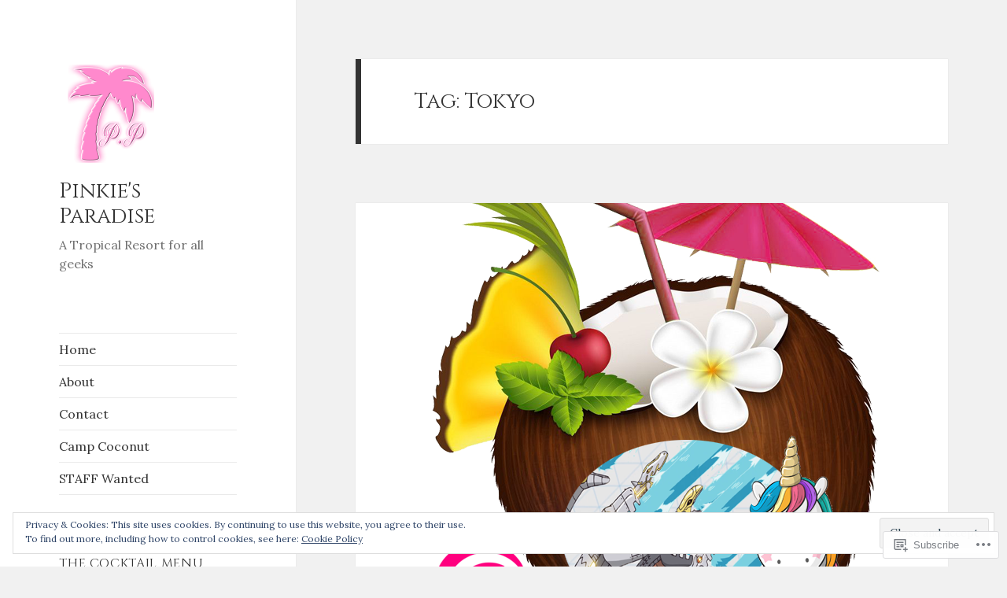

--- FILE ---
content_type: text/html; charset=UTF-8
request_url: https://pinkiespokemon.home.blog/tag/tokyo/
body_size: 84477
content:
<!DOCTYPE html>
<html lang="en-GB" class="no-js">
<head>
	<meta charset="UTF-8">
	<meta name="viewport" content="width=device-width, initial-scale=1.0">
	<link rel="profile" href="https://gmpg.org/xfn/11">
	<link rel="pingback" href="https://pinkiespokemon.home.blog/xmlrpc.php">
	<script>(function(html){html.className = html.className.replace(/\bno-js\b/,'js')})(document.documentElement);</script>
<title>Tokyo &#8211; Pinkie&#039;s Paradise</title>
<script type="text/javascript">
  WebFontConfig = {"google":{"families":["Lora:r,i,b,bi:latin,latin-ext","Cinzel:r:latin,latin-ext"]},"api_url":"https:\/\/fonts-api.wp.com\/css"};
  (function() {
    var wf = document.createElement('script');
    wf.src = '/wp-content/plugins/custom-fonts/js/webfont.js';
    wf.type = 'text/javascript';
    wf.async = 'true';
    var s = document.getElementsByTagName('script')[0];
    s.parentNode.insertBefore(wf, s);
	})();
</script><style id="jetpack-custom-fonts-css">.wf-active body, .wf-active button, .wf-active input, .wf-active select, .wf-active textarea{font-family:"Lora",serif}.wf-active blockquote cite, .wf-active blockquote small{font-family:"Lora",serif}.wf-active ::-webkit-input-placeholder{font-family:"Lora",serif}.wf-active :-moz-placeholder{font-family:"Lora",serif}.wf-active ::-moz-placeholder{font-family:"Lora",serif}.wf-active :-ms-input-placeholder{font-family:"Lora",serif}.wf-active button, .wf-active input[type="button"], .wf-active input[type="reset"], .wf-active input[type="submit"]{font-family:"Lora",serif}.wf-active .post-password-form label{font-family:"Lora",serif}.wf-active .main-navigation .menu-item-description{font-family:"Lora",serif}.wf-active .post-navigation .meta-nav{font-family:"Lora",serif}.wf-active .post-navigation .post-title{font-family:"Lora",serif}.wf-active .pagination{font-family:"Lora",serif}.wf-active .comment-navigation, .wf-active .image-navigation{font-family:"Lora",serif}.wf-active .site .skip-link{font-family:"Lora",serif}.wf-active .logged-in .site .skip-link{font-family:"Lora",serif}.wf-active .site-description{font-family:"Lora",serif}.wf-active .widget_calendar caption{font-family:"Lora",serif}.wf-active .widget_rss .rss-date, .wf-active .widget_rss cite{font-family:"Lora",serif}.wf-active .author-heading{font-family:"Lora",serif}.wf-active .entry-footer{font-family:"Lora",serif}.wf-active .page-links{font-family:"Lora",serif}.wf-active .entry-caption{font-family:"Lora",serif}.wf-active .comment-metadata, .wf-active .pingback .edit-link{font-family:"Lora",serif}.wf-active .comment-list .reply a{font-family:"Lora",serif}.wf-active .comment-form label{font-family:"Lora",serif}.wf-active .comment-awaiting-moderation, .wf-active .comment-notes, .wf-active .form-allowed-tags, .wf-active .logged-in-as{font-family:"Lora",serif}.wf-active .no-comments{font-family:"Lora",serif}.wf-active .wp-caption-text{font-family:"Lora",serif}.wf-active .gallery-caption{font-family:"Lora",serif}.wf-active h1, .wf-active h2:not(.site-description), .wf-active h3, .wf-active h4, .wf-active h5, .wf-active h6{font-family:"Cinzel",serif;font-weight:400;font-style:normal}.wf-active .site-title{font-family:"Cinzel",serif;font-weight:400;font-style:normal}.wf-active .widget-title{font-family:"Cinzel",serif;font-style:normal;font-weight:400}.wf-active .entry-title{font-style:normal;font-weight:400}.wf-active .comment-content h1, .wf-active .entry-content h1, .wf-active .entry-summary h1, .wf-active .page-content h1{font-style:normal;font-weight:400}.wf-active .comment-content h2, .wf-active .entry-content h2, .wf-active .entry-summary h2, .wf-active .page-content h2{font-style:normal;font-weight:400}.wf-active .comment-content h3, .wf-active .entry-content h3, .wf-active .entry-summary h3, .wf-active .page-content h3{font-style:normal;font-weight:400}.wf-active .comment-content h4, .wf-active .comment-content h5, .wf-active .comment-content h6, .wf-active .entry-content h4, .wf-active .entry-content h5, .wf-active .entry-content h6, .wf-active .entry-summary h4, .wf-active .entry-summary h5, .wf-active .entry-summary h6, .wf-active .page-content h4, .wf-active .page-content h5, .wf-active .page-content h6{font-style:normal;font-weight:400}.wf-active .page-title{font-family:"Cinzel",serif;font-style:normal;font-weight:400}.wf-active .format-aside .entry-title, .wf-active .format-audio .entry-title, .wf-active .format-chat .entry-title, .wf-active .format-gallery .entry-title, .wf-active .format-image .entry-title, .wf-active .format-link .entry-title, .wf-active .format-quote .entry-title, .wf-active .format-status .entry-title, .wf-active .format-video .entry-title{font-style:normal;font-weight:400}.wf-active .comment-reply-title, .wf-active .comments-title{font-family:"Cinzel",serif;font-style:normal;font-weight:400}@media screen and (min-width: 38.75em){.wf-active .site-title{font-style:normal;font-weight:400}}@media screen and (min-width: 46.25em){.wf-active .site-title{font-style:normal;font-weight:400}}@media screen and (min-width: 46.25em){.wf-active .widget-title{font-style:normal;font-weight:400}}@media screen and (min-width: 46.25em){.wf-active .entry-title{font-style:normal;font-weight:400}}@media screen and (min-width: 46.25em){.wf-active .entry-content h1, .wf-active .entry-summary h1, .wf-active .page-content h1, .wf-active .comment-content h1{font-style:normal;font-weight:400}}@media screen and (min-width: 46.25em){.wf-active .entry-content h2, .wf-active .entry-summary h2, .wf-active .page-content h2, .wf-active .comment-content h2{font-style:normal;font-weight:400}}@media screen and (min-width: 46.25em){.wf-active .entry-content h3, .wf-active .entry-summary h3, .wf-active .page-content h3, .wf-active .comment-content h3{font-style:normal;font-weight:400}}@media screen and (min-width: 46.25em){.wf-active .entry-content h4, .wf-active .entry-summary h4, .wf-active .page-content h4, .wf-active .comment-content h4{font-style:normal;font-weight:400}}@media screen and (min-width: 46.25em){.wf-active .entry-content h5, .wf-active .entry-content h6, .wf-active .entry-summary h5, .wf-active .entry-summary h6, .wf-active .page-content h5, .wf-active .page-content h6, .wf-active .comment-content h5, .wf-active .comment-content h6{font-style:normal;font-weight:400}}@media screen and (min-width: 46.25em){.wf-active .page-title, .wf-active .comments-title, .wf-active .comment-reply-title, .wf-active .post-navigation .post-title{font-style:normal;font-weight:400}}@media screen and (min-width: 46.25em){.wf-active .format-aside .entry-title, .wf-active .format-image .entry-title, .wf-active .format-video .entry-title, .wf-active .format-quote .entry-title, .wf-active .format-gallery .entry-title, .wf-active .format-status .entry-title, .wf-active .format-link .entry-title, .wf-active .format-audio .entry-title, .wf-active .format-chat .entry-title{font-style:normal;font-weight:400}}@media screen and (min-width: 55em){.wf-active .site-title{font-style:normal;font-weight:400}}@media screen and (min-width: 55em){.wf-active .widget-title{font-style:normal;font-weight:400}}@media screen and (min-width: 55em){.wf-active .entry-title{font-style:normal;font-weight:400}}@media screen and (min-width: 55em){.wf-active .entry-content h1, .wf-active .entry-summary h1, .wf-active .page-content h1, .wf-active .comment-content h1{font-style:normal;font-weight:400}}@media screen and (min-width: 55em){.wf-active .entry-content h2, .wf-active .entry-summary h2, .wf-active .page-content h2, .wf-active .comment-content h2{font-style:normal;font-weight:400}}@media screen and (min-width: 55em){.wf-active .entry-content h3, .wf-active .entry-summary h3, .wf-active .page-content h3, .wf-active .comment-content h3{font-style:normal;font-weight:400}}@media screen and (min-width: 55em){.wf-active .entry-content h4, .wf-active .entry-summary h4, .wf-active .page-content h4, .wf-active .comment-content h4{font-style:normal;font-weight:400}}@media screen and (min-width: 55em){.wf-active .entry-content h5, .wf-active .entry-content h6, .wf-active .entry-summary h5, .wf-active .entry-summary h6, .wf-active .page-content h5, .wf-active .page-content h6, .wf-active .comment-content h5, .wf-active .comment-content h6{font-style:normal;font-weight:400}}@media screen and (min-width: 55em){.wf-active .page-title, .wf-active .comments-title, .wf-active .comment-reply-title, .wf-active .post-navigation .post-title{font-style:normal;font-weight:400}}@media screen and (min-width: 55em){.wf-active .format-aside .entry-title, .wf-active .format-image .entry-title, .wf-active .format-video .entry-title, .wf-active .format-quote .entry-title, .wf-active .format-gallery .entry-title, .wf-active .format-status .entry-title, .wf-active .format-link .entry-title, .wf-active .format-audio .entry-title, .wf-active .format-chat .entry-title{font-style:normal;font-weight:400}}@media screen and (min-width: 59.6875em){.wf-active .site-title{font-style:normal;font-weight:400}}@media screen and (min-width: 59.6875em){.wf-active .widget-title{font-style:normal;font-weight:400}}@media screen and (min-width: 59.6875em){.wf-active .entry-title{font-style:normal;font-weight:400}}@media screen and (min-width: 59.6875em){.wf-active .entry-content h1, .wf-active .entry-summary h1, .wf-active .page-content h1, .wf-active .comment-content h1{font-style:normal;font-weight:400}}@media screen and (min-width: 59.6875em){.wf-active .entry-content h2, .wf-active .entry-summary h2, .wf-active .page-content h2, .wf-active .comment-content h2{font-style:normal;font-weight:400}}@media screen and (min-width: 59.6875em){.wf-active .entry-content h3, .wf-active .entry-summary h3, .wf-active .page-content h3, .wf-active .comment-content h3{font-style:normal;font-weight:400}}@media screen and (min-width: 59.6875em){.wf-active .entry-content h4, .wf-active .entry-summary h4, .wf-active .page-content h4, .wf-active .comment-content h4{font-style:normal;font-weight:400}}@media screen and (min-width: 59.6875em){.wf-active .entry-content h5, .wf-active .entry-content h6, .wf-active .entry-summary h5, .wf-active .entry-summary h6, .wf-active .page-content h5, .wf-active .page-content h6, .wf-active .comment-content h5, .wf-active .comment-content h6{font-style:normal;font-weight:400}}@media screen and (min-width: 59.6875em){.wf-active .page-title, .wf-active .comments-title, .wf-active .comment-reply-title, .wf-active .post-navigation .post-title{font-style:normal;font-weight:400}}@media screen and (min-width: 59.6875em){.wf-active .format-aside .entry-title, .wf-active .format-image .entry-title, .wf-active .format-video .entry-title, .wf-active .format-quote .entry-title, .wf-active .format-gallery .entry-title, .wf-active .format-status .entry-title, .wf-active .format-link .entry-title, .wf-active .format-audio .entry-title, .wf-active .format-chat .entry-title{font-style:normal;font-weight:400}}@media screen and (min-width: 68.75em){.wf-active .site-title{font-style:normal;font-weight:400}}@media screen and (min-width: 68.75em){.wf-active .widget-title{font-style:normal;font-weight:400}}@media screen and (min-width: 68.75em){.wf-active .entry-title{font-style:normal;font-weight:400}}@media screen and (min-width: 68.75em){.wf-active .entry-content h1, .wf-active .entry-summary h1, .wf-active .page-content h1, .wf-active .comment-content h1{font-style:normal;font-weight:400}}@media screen and (min-width: 68.75em){.wf-active .entry-content h2, .wf-active .entry-summary h2, .wf-active .page-content h2, .wf-active .comment-content h2{font-style:normal;font-weight:400}}@media screen and (min-width: 68.75em){.wf-active .entry-content h3, .wf-active .entry-summary h3, .wf-active .page-content h3, .wf-active .comment-content h3{font-style:normal;font-weight:400}}@media screen and (min-width: 68.75em){.wf-active .entry-content h4, .wf-active .entry-summary h4, .wf-active .page-content h4, .wf-active .comment-content h4{font-style:normal;font-weight:400}}@media screen and (min-width: 68.75em){.wf-active .entry-content h5, .wf-active .entry-content h6, .wf-active .entry-summary h5, .wf-active .entry-summary h6, .wf-active .page-content h5, .wf-active .page-content h6, .wf-active .comment-content h5, .wf-active .comment-content h6{font-style:normal;font-weight:400}}@media screen and (min-width: 68.75em){.wf-active .page-title, .wf-active .comments-title, .wf-active .comment-reply-title, .wf-active .post-navigation .post-title{font-style:normal;font-weight:400}}@media screen and (min-width: 68.75em){.wf-active .format-aside .entry-title, .wf-active .format-image .entry-title, .wf-active .format-video .entry-title, .wf-active .format-quote .entry-title, .wf-active .format-gallery .entry-title, .wf-active .format-status .entry-title, .wf-active .format-link .entry-title, .wf-active .format-audio .entry-title, .wf-active .format-chat .entry-title{font-style:normal;font-weight:400}}@media screen and (min-width: 77.5em){.wf-active .site-title{font-style:normal;font-weight:400}}@media screen and (min-width: 77.5em){.wf-active .widget-title{font-style:normal;font-weight:400}}@media screen and (min-width: 77.5em){.wf-active .entry-title{font-style:normal;font-weight:400}}@media screen and (min-width: 77.5em){.wf-active .entry-content h1, .wf-active .entry-summary h1, .wf-active .page-content h1, .wf-active .comment-content h1{font-style:normal;font-weight:400}}@media screen and (min-width: 77.5em){.wf-active .entry-content h2, .wf-active .entry-summary h2, .wf-active .page-content h2, .wf-active .comment-content h2{font-style:normal;font-weight:400}}@media screen and (min-width: 77.5em){.wf-active .entry-content h3, .wf-active .entry-summary h3, .wf-active .page-content h3, .wf-active .comment-content h3{font-style:normal;font-weight:400}}@media screen and (min-width: 77.5em){.wf-active .entry-content h4, .wf-active .entry-summary h4, .wf-active .page-content h4, .wf-active .comment-content h4{font-style:normal;font-weight:400}}@media screen and (min-width: 77.5em){.wf-active .entry-content h5, .wf-active .entry-content h6, .wf-active .entry-summary h5, .wf-active .entry-summary h6, .wf-active .page-content h5, .wf-active .page-content h6, .wf-active .comment-content h5, .wf-active .comment-content h6{font-style:normal;font-weight:400}}@media screen and (min-width: 77.5em){.wf-active .page-title, .wf-active .comments-title, .wf-active .comment-reply-title, .wf-active .post-navigation .post-title{font-style:normal;font-weight:400}}@media screen and (min-width: 77.5em){.wf-active .format-aside .entry-title, .wf-active .format-image .entry-title, .wf-active .format-video .entry-title, .wf-active .format-quote .entry-title, .wf-active .format-gallery .entry-title, .wf-active .format-status .entry-title, .wf-active .format-link .entry-title, .wf-active .format-audio .entry-title, .wf-active .format-chat .entry-title{font-style:normal;font-weight:400}}</style>
<meta name='robots' content='max-image-preview:large' />

<!-- Async WordPress.com Remote Login -->
<script id="wpcom_remote_login_js">
var wpcom_remote_login_extra_auth = '';
function wpcom_remote_login_remove_dom_node_id( element_id ) {
	var dom_node = document.getElementById( element_id );
	if ( dom_node ) { dom_node.parentNode.removeChild( dom_node ); }
}
function wpcom_remote_login_remove_dom_node_classes( class_name ) {
	var dom_nodes = document.querySelectorAll( '.' + class_name );
	for ( var i = 0; i < dom_nodes.length; i++ ) {
		dom_nodes[ i ].parentNode.removeChild( dom_nodes[ i ] );
	}
}
function wpcom_remote_login_final_cleanup() {
	wpcom_remote_login_remove_dom_node_classes( "wpcom_remote_login_msg" );
	wpcom_remote_login_remove_dom_node_id( "wpcom_remote_login_key" );
	wpcom_remote_login_remove_dom_node_id( "wpcom_remote_login_validate" );
	wpcom_remote_login_remove_dom_node_id( "wpcom_remote_login_js" );
	wpcom_remote_login_remove_dom_node_id( "wpcom_request_access_iframe" );
	wpcom_remote_login_remove_dom_node_id( "wpcom_request_access_styles" );
}

// Watch for messages back from the remote login
window.addEventListener( "message", function( e ) {
	if ( e.origin === "https://r-login.wordpress.com" ) {
		var data = {};
		try {
			data = JSON.parse( e.data );
		} catch( e ) {
			wpcom_remote_login_final_cleanup();
			return;
		}

		if ( data.msg === 'LOGIN' ) {
			// Clean up the login check iframe
			wpcom_remote_login_remove_dom_node_id( "wpcom_remote_login_key" );

			var id_regex = new RegExp( /^[0-9]+$/ );
			var token_regex = new RegExp( /^.*|.*|.*$/ );
			if (
				token_regex.test( data.token )
				&& id_regex.test( data.wpcomid )
			) {
				// We have everything we need to ask for a login
				var script = document.createElement( "script" );
				script.setAttribute( "id", "wpcom_remote_login_validate" );
				script.src = '/remote-login.php?wpcom_remote_login=validate'
					+ '&wpcomid=' + data.wpcomid
					+ '&token=' + encodeURIComponent( data.token )
					+ '&host=' + window.location.protocol
					+ '//' + window.location.hostname
					+ '&postid=16491'
					+ '&is_singular=';
				document.body.appendChild( script );
			}

			return;
		}

		// Safari ITP, not logged in, so redirect
		if ( data.msg === 'LOGIN-REDIRECT' ) {
			window.location = 'https://wordpress.com/log-in?redirect_to=' + window.location.href;
			return;
		}

		// Safari ITP, storage access failed, remove the request
		if ( data.msg === 'LOGIN-REMOVE' ) {
			var css_zap = 'html { -webkit-transition: margin-top 1s; transition: margin-top 1s; } /* 9001 */ html { margin-top: 0 !important; } * html body { margin-top: 0 !important; } @media screen and ( max-width: 782px ) { html { margin-top: 0 !important; } * html body { margin-top: 0 !important; } }';
			var style_zap = document.createElement( 'style' );
			style_zap.type = 'text/css';
			style_zap.appendChild( document.createTextNode( css_zap ) );
			document.body.appendChild( style_zap );

			var e = document.getElementById( 'wpcom_request_access_iframe' );
			e.parentNode.removeChild( e );

			document.cookie = 'wordpress_com_login_access=denied; path=/; max-age=31536000';

			return;
		}

		// Safari ITP
		if ( data.msg === 'REQUEST_ACCESS' ) {
			console.log( 'request access: safari' );

			// Check ITP iframe enable/disable knob
			if ( wpcom_remote_login_extra_auth !== 'safari_itp_iframe' ) {
				return;
			}

			// If we are in a "private window" there is no ITP.
			var private_window = false;
			try {
				var opendb = window.openDatabase( null, null, null, null );
			} catch( e ) {
				private_window = true;
			}

			if ( private_window ) {
				console.log( 'private window' );
				return;
			}

			var iframe = document.createElement( 'iframe' );
			iframe.id = 'wpcom_request_access_iframe';
			iframe.setAttribute( 'scrolling', 'no' );
			iframe.setAttribute( 'sandbox', 'allow-storage-access-by-user-activation allow-scripts allow-same-origin allow-top-navigation-by-user-activation' );
			iframe.src = 'https://r-login.wordpress.com/remote-login.php?wpcom_remote_login=request_access&origin=' + encodeURIComponent( data.origin ) + '&wpcomid=' + encodeURIComponent( data.wpcomid );

			var css = 'html { -webkit-transition: margin-top 1s; transition: margin-top 1s; } /* 9001 */ html { margin-top: 46px !important; } * html body { margin-top: 46px !important; } @media screen and ( max-width: 660px ) { html { margin-top: 71px !important; } * html body { margin-top: 71px !important; } #wpcom_request_access_iframe { display: block; height: 71px !important; } } #wpcom_request_access_iframe { border: 0px; height: 46px; position: fixed; top: 0; left: 0; width: 100%; min-width: 100%; z-index: 99999; background: #23282d; } ';

			var style = document.createElement( 'style' );
			style.type = 'text/css';
			style.id = 'wpcom_request_access_styles';
			style.appendChild( document.createTextNode( css ) );
			document.body.appendChild( style );

			document.body.appendChild( iframe );
		}

		if ( data.msg === 'DONE' ) {
			wpcom_remote_login_final_cleanup();
		}
	}
}, false );

// Inject the remote login iframe after the page has had a chance to load
// more critical resources
window.addEventListener( "DOMContentLoaded", function( e ) {
	var iframe = document.createElement( "iframe" );
	iframe.style.display = "none";
	iframe.setAttribute( "scrolling", "no" );
	iframe.setAttribute( "id", "wpcom_remote_login_key" );
	iframe.src = "https://r-login.wordpress.com/remote-login.php"
		+ "?wpcom_remote_login=key"
		+ "&origin=aHR0cHM6Ly9waW5raWVzcG9rZW1vbi5ob21lLmJsb2c%3D"
		+ "&wpcomid=164524497"
		+ "&time=" + Math.floor( Date.now() / 1000 );
	document.body.appendChild( iframe );
}, false );
</script>
<link rel='dns-prefetch' href='//s0.wp.com' />
<link rel='dns-prefetch' href='//af.pubmine.com' />
<link rel="alternate" type="application/rss+xml" title="Pinkie&#039;s Paradise &raquo; Feed" href="https://pinkiespokemon.home.blog/feed/" />
<link rel="alternate" type="application/rss+xml" title="Pinkie&#039;s Paradise &raquo; Comments Feed" href="https://pinkiespokemon.home.blog/comments/feed/" />
<link rel="alternate" type="application/rss+xml" title="Pinkie&#039;s Paradise &raquo; Tokyo Tag Feed" href="https://pinkiespokemon.home.blog/tag/tokyo/feed/" />
	<script type="text/javascript">
		/* <![CDATA[ */
		function addLoadEvent(func) {
			var oldonload = window.onload;
			if (typeof window.onload != 'function') {
				window.onload = func;
			} else {
				window.onload = function () {
					oldonload();
					func();
				}
			}
		}
		/* ]]> */
	</script>
	<link crossorigin='anonymous' rel='stylesheet' id='all-css-0-1' href='/_static/??/wp-content/mu-plugins/jetpack-plugin/sun/modules/theme-tools/compat/twentyfifteen.css,/wp-content/mu-plugins/widgets/eu-cookie-law/templates/style.css?m=1753279645j&cssminify=yes' type='text/css' media='all' />
<style id='wp-emoji-styles-inline-css'>

	img.wp-smiley, img.emoji {
		display: inline !important;
		border: none !important;
		box-shadow: none !important;
		height: 1em !important;
		width: 1em !important;
		margin: 0 0.07em !important;
		vertical-align: -0.1em !important;
		background: none !important;
		padding: 0 !important;
	}
/*# sourceURL=wp-emoji-styles-inline-css */
</style>
<link crossorigin='anonymous' rel='stylesheet' id='all-css-2-1' href='/wp-content/plugins/gutenberg-core/v22.2.0/build/styles/block-library/style.css?m=1764855221i&cssminify=yes' type='text/css' media='all' />
<style id='wp-block-library-inline-css'>
.has-text-align-justify {
	text-align:justify;
}
.has-text-align-justify{text-align:justify;}

/*# sourceURL=wp-block-library-inline-css */
</style><style id='wp-block-paragraph-inline-css'>
.is-small-text{font-size:.875em}.is-regular-text{font-size:1em}.is-large-text{font-size:2.25em}.is-larger-text{font-size:3em}.has-drop-cap:not(:focus):first-letter{float:left;font-size:8.4em;font-style:normal;font-weight:100;line-height:.68;margin:.05em .1em 0 0;text-transform:uppercase}body.rtl .has-drop-cap:not(:focus):first-letter{float:none;margin-left:.1em}p.has-drop-cap.has-background{overflow:hidden}:root :where(p.has-background){padding:1.25em 2.375em}:where(p.has-text-color:not(.has-link-color)) a{color:inherit}p.has-text-align-left[style*="writing-mode:vertical-lr"],p.has-text-align-right[style*="writing-mode:vertical-rl"]{rotate:180deg}
/*# sourceURL=/wp-content/plugins/gutenberg-core/v22.2.0/build/styles/block-library/paragraph/style.css */
</style>
<style id='wp-block-gallery-inline-css'>
.blocks-gallery-grid:not(.has-nested-images),.wp-block-gallery:not(.has-nested-images){display:flex;flex-wrap:wrap;list-style-type:none;margin:0;padding:0}.blocks-gallery-grid:not(.has-nested-images) .blocks-gallery-image,.blocks-gallery-grid:not(.has-nested-images) .blocks-gallery-item,.wp-block-gallery:not(.has-nested-images) .blocks-gallery-image,.wp-block-gallery:not(.has-nested-images) .blocks-gallery-item{display:flex;flex-direction:column;flex-grow:1;justify-content:center;margin:0 1em 1em 0;position:relative;width:calc(50% - 1em)}.blocks-gallery-grid:not(.has-nested-images) .blocks-gallery-image:nth-of-type(2n),.blocks-gallery-grid:not(.has-nested-images) .blocks-gallery-item:nth-of-type(2n),.wp-block-gallery:not(.has-nested-images) .blocks-gallery-image:nth-of-type(2n),.wp-block-gallery:not(.has-nested-images) .blocks-gallery-item:nth-of-type(2n){margin-right:0}.blocks-gallery-grid:not(.has-nested-images) .blocks-gallery-image figure,.blocks-gallery-grid:not(.has-nested-images) .blocks-gallery-item figure,.wp-block-gallery:not(.has-nested-images) .blocks-gallery-image figure,.wp-block-gallery:not(.has-nested-images) .blocks-gallery-item figure{align-items:flex-end;display:flex;height:100%;justify-content:flex-start;margin:0}.blocks-gallery-grid:not(.has-nested-images) .blocks-gallery-image img,.blocks-gallery-grid:not(.has-nested-images) .blocks-gallery-item img,.wp-block-gallery:not(.has-nested-images) .blocks-gallery-image img,.wp-block-gallery:not(.has-nested-images) .blocks-gallery-item img{display:block;height:auto;max-width:100%;width:auto}.blocks-gallery-grid:not(.has-nested-images) .blocks-gallery-image figcaption,.blocks-gallery-grid:not(.has-nested-images) .blocks-gallery-item figcaption,.wp-block-gallery:not(.has-nested-images) .blocks-gallery-image figcaption,.wp-block-gallery:not(.has-nested-images) .blocks-gallery-item figcaption{background:linear-gradient(0deg,#000000b3,#0000004d 70%,#0000);bottom:0;box-sizing:border-box;color:#fff;font-size:.8em;margin:0;max-height:100%;overflow:auto;padding:3em .77em .7em;position:absolute;text-align:center;width:100%;z-index:2}.blocks-gallery-grid:not(.has-nested-images) .blocks-gallery-image figcaption img,.blocks-gallery-grid:not(.has-nested-images) .blocks-gallery-item figcaption img,.wp-block-gallery:not(.has-nested-images) .blocks-gallery-image figcaption img,.wp-block-gallery:not(.has-nested-images) .blocks-gallery-item figcaption img{display:inline}.blocks-gallery-grid:not(.has-nested-images) figcaption,.wp-block-gallery:not(.has-nested-images) figcaption{flex-grow:1}.blocks-gallery-grid:not(.has-nested-images).is-cropped .blocks-gallery-image a,.blocks-gallery-grid:not(.has-nested-images).is-cropped .blocks-gallery-image img,.blocks-gallery-grid:not(.has-nested-images).is-cropped .blocks-gallery-item a,.blocks-gallery-grid:not(.has-nested-images).is-cropped .blocks-gallery-item img,.wp-block-gallery:not(.has-nested-images).is-cropped .blocks-gallery-image a,.wp-block-gallery:not(.has-nested-images).is-cropped .blocks-gallery-image img,.wp-block-gallery:not(.has-nested-images).is-cropped .blocks-gallery-item a,.wp-block-gallery:not(.has-nested-images).is-cropped .blocks-gallery-item img{flex:1;height:100%;object-fit:cover;width:100%}.blocks-gallery-grid:not(.has-nested-images).columns-1 .blocks-gallery-image,.blocks-gallery-grid:not(.has-nested-images).columns-1 .blocks-gallery-item,.wp-block-gallery:not(.has-nested-images).columns-1 .blocks-gallery-image,.wp-block-gallery:not(.has-nested-images).columns-1 .blocks-gallery-item{margin-right:0;width:100%}@media (min-width:600px){.blocks-gallery-grid:not(.has-nested-images).columns-3 .blocks-gallery-image,.blocks-gallery-grid:not(.has-nested-images).columns-3 .blocks-gallery-item,.wp-block-gallery:not(.has-nested-images).columns-3 .blocks-gallery-image,.wp-block-gallery:not(.has-nested-images).columns-3 .blocks-gallery-item{margin-right:1em;width:calc(33.33333% - .66667em)}.blocks-gallery-grid:not(.has-nested-images).columns-4 .blocks-gallery-image,.blocks-gallery-grid:not(.has-nested-images).columns-4 .blocks-gallery-item,.wp-block-gallery:not(.has-nested-images).columns-4 .blocks-gallery-image,.wp-block-gallery:not(.has-nested-images).columns-4 .blocks-gallery-item{margin-right:1em;width:calc(25% - .75em)}.blocks-gallery-grid:not(.has-nested-images).columns-5 .blocks-gallery-image,.blocks-gallery-grid:not(.has-nested-images).columns-5 .blocks-gallery-item,.wp-block-gallery:not(.has-nested-images).columns-5 .blocks-gallery-image,.wp-block-gallery:not(.has-nested-images).columns-5 .blocks-gallery-item{margin-right:1em;width:calc(20% - .8em)}.blocks-gallery-grid:not(.has-nested-images).columns-6 .blocks-gallery-image,.blocks-gallery-grid:not(.has-nested-images).columns-6 .blocks-gallery-item,.wp-block-gallery:not(.has-nested-images).columns-6 .blocks-gallery-image,.wp-block-gallery:not(.has-nested-images).columns-6 .blocks-gallery-item{margin-right:1em;width:calc(16.66667% - .83333em)}.blocks-gallery-grid:not(.has-nested-images).columns-7 .blocks-gallery-image,.blocks-gallery-grid:not(.has-nested-images).columns-7 .blocks-gallery-item,.wp-block-gallery:not(.has-nested-images).columns-7 .blocks-gallery-image,.wp-block-gallery:not(.has-nested-images).columns-7 .blocks-gallery-item{margin-right:1em;width:calc(14.28571% - .85714em)}.blocks-gallery-grid:not(.has-nested-images).columns-8 .blocks-gallery-image,.blocks-gallery-grid:not(.has-nested-images).columns-8 .blocks-gallery-item,.wp-block-gallery:not(.has-nested-images).columns-8 .blocks-gallery-image,.wp-block-gallery:not(.has-nested-images).columns-8 .blocks-gallery-item{margin-right:1em;width:calc(12.5% - .875em)}.blocks-gallery-grid:not(.has-nested-images).columns-1 .blocks-gallery-image:nth-of-type(1n),.blocks-gallery-grid:not(.has-nested-images).columns-1 .blocks-gallery-item:nth-of-type(1n),.blocks-gallery-grid:not(.has-nested-images).columns-2 .blocks-gallery-image:nth-of-type(2n),.blocks-gallery-grid:not(.has-nested-images).columns-2 .blocks-gallery-item:nth-of-type(2n),.blocks-gallery-grid:not(.has-nested-images).columns-3 .blocks-gallery-image:nth-of-type(3n),.blocks-gallery-grid:not(.has-nested-images).columns-3 .blocks-gallery-item:nth-of-type(3n),.blocks-gallery-grid:not(.has-nested-images).columns-4 .blocks-gallery-image:nth-of-type(4n),.blocks-gallery-grid:not(.has-nested-images).columns-4 .blocks-gallery-item:nth-of-type(4n),.blocks-gallery-grid:not(.has-nested-images).columns-5 .blocks-gallery-image:nth-of-type(5n),.blocks-gallery-grid:not(.has-nested-images).columns-5 .blocks-gallery-item:nth-of-type(5n),.blocks-gallery-grid:not(.has-nested-images).columns-6 .blocks-gallery-image:nth-of-type(6n),.blocks-gallery-grid:not(.has-nested-images).columns-6 .blocks-gallery-item:nth-of-type(6n),.blocks-gallery-grid:not(.has-nested-images).columns-7 .blocks-gallery-image:nth-of-type(7n),.blocks-gallery-grid:not(.has-nested-images).columns-7 .blocks-gallery-item:nth-of-type(7n),.blocks-gallery-grid:not(.has-nested-images).columns-8 .blocks-gallery-image:nth-of-type(8n),.blocks-gallery-grid:not(.has-nested-images).columns-8 .blocks-gallery-item:nth-of-type(8n),.wp-block-gallery:not(.has-nested-images).columns-1 .blocks-gallery-image:nth-of-type(1n),.wp-block-gallery:not(.has-nested-images).columns-1 .blocks-gallery-item:nth-of-type(1n),.wp-block-gallery:not(.has-nested-images).columns-2 .blocks-gallery-image:nth-of-type(2n),.wp-block-gallery:not(.has-nested-images).columns-2 .blocks-gallery-item:nth-of-type(2n),.wp-block-gallery:not(.has-nested-images).columns-3 .blocks-gallery-image:nth-of-type(3n),.wp-block-gallery:not(.has-nested-images).columns-3 .blocks-gallery-item:nth-of-type(3n),.wp-block-gallery:not(.has-nested-images).columns-4 .blocks-gallery-image:nth-of-type(4n),.wp-block-gallery:not(.has-nested-images).columns-4 .blocks-gallery-item:nth-of-type(4n),.wp-block-gallery:not(.has-nested-images).columns-5 .blocks-gallery-image:nth-of-type(5n),.wp-block-gallery:not(.has-nested-images).columns-5 .blocks-gallery-item:nth-of-type(5n),.wp-block-gallery:not(.has-nested-images).columns-6 .blocks-gallery-image:nth-of-type(6n),.wp-block-gallery:not(.has-nested-images).columns-6 .blocks-gallery-item:nth-of-type(6n),.wp-block-gallery:not(.has-nested-images).columns-7 .blocks-gallery-image:nth-of-type(7n),.wp-block-gallery:not(.has-nested-images).columns-7 .blocks-gallery-item:nth-of-type(7n),.wp-block-gallery:not(.has-nested-images).columns-8 .blocks-gallery-image:nth-of-type(8n),.wp-block-gallery:not(.has-nested-images).columns-8 .blocks-gallery-item:nth-of-type(8n){margin-right:0}}.blocks-gallery-grid:not(.has-nested-images) .blocks-gallery-image:last-child,.blocks-gallery-grid:not(.has-nested-images) .blocks-gallery-item:last-child,.wp-block-gallery:not(.has-nested-images) .blocks-gallery-image:last-child,.wp-block-gallery:not(.has-nested-images) .blocks-gallery-item:last-child{margin-right:0}.blocks-gallery-grid:not(.has-nested-images).alignleft,.blocks-gallery-grid:not(.has-nested-images).alignright,.wp-block-gallery:not(.has-nested-images).alignleft,.wp-block-gallery:not(.has-nested-images).alignright{max-width:420px;width:100%}.blocks-gallery-grid:not(.has-nested-images).aligncenter .blocks-gallery-item figure,.wp-block-gallery:not(.has-nested-images).aligncenter .blocks-gallery-item figure{justify-content:center}.wp-block-gallery:not(.is-cropped) .blocks-gallery-item{align-self:flex-start}figure.wp-block-gallery.has-nested-images{align-items:normal}.wp-block-gallery.has-nested-images figure.wp-block-image:not(#individual-image){margin:0;width:calc(50% - var(--wp--style--unstable-gallery-gap, 16px)/2)}.wp-block-gallery.has-nested-images figure.wp-block-image{box-sizing:border-box;display:flex;flex-direction:column;flex-grow:1;justify-content:center;max-width:100%;position:relative}.wp-block-gallery.has-nested-images figure.wp-block-image>a,.wp-block-gallery.has-nested-images figure.wp-block-image>div{flex-direction:column;flex-grow:1;margin:0}.wp-block-gallery.has-nested-images figure.wp-block-image img{display:block;height:auto;max-width:100%!important;width:auto}.wp-block-gallery.has-nested-images figure.wp-block-image figcaption,.wp-block-gallery.has-nested-images figure.wp-block-image:has(figcaption):before{bottom:0;left:0;max-height:100%;position:absolute;right:0}.wp-block-gallery.has-nested-images figure.wp-block-image:has(figcaption):before{backdrop-filter:blur(3px);content:"";height:100%;-webkit-mask-image:linear-gradient(0deg,#000 20%,#0000);mask-image:linear-gradient(0deg,#000 20%,#0000);max-height:40%;pointer-events:none}.wp-block-gallery.has-nested-images figure.wp-block-image figcaption{box-sizing:border-box;color:#fff;font-size:13px;margin:0;overflow:auto;padding:1em;text-align:center;text-shadow:0 0 1.5px #000}.wp-block-gallery.has-nested-images figure.wp-block-image figcaption::-webkit-scrollbar{height:12px;width:12px}.wp-block-gallery.has-nested-images figure.wp-block-image figcaption::-webkit-scrollbar-track{background-color:initial}.wp-block-gallery.has-nested-images figure.wp-block-image figcaption::-webkit-scrollbar-thumb{background-clip:padding-box;background-color:initial;border:3px solid #0000;border-radius:8px}.wp-block-gallery.has-nested-images figure.wp-block-image figcaption:focus-within::-webkit-scrollbar-thumb,.wp-block-gallery.has-nested-images figure.wp-block-image figcaption:focus::-webkit-scrollbar-thumb,.wp-block-gallery.has-nested-images figure.wp-block-image figcaption:hover::-webkit-scrollbar-thumb{background-color:#fffc}.wp-block-gallery.has-nested-images figure.wp-block-image figcaption{scrollbar-color:#0000 #0000;scrollbar-gutter:stable both-edges;scrollbar-width:thin}.wp-block-gallery.has-nested-images figure.wp-block-image figcaption:focus,.wp-block-gallery.has-nested-images figure.wp-block-image figcaption:focus-within,.wp-block-gallery.has-nested-images figure.wp-block-image figcaption:hover{scrollbar-color:#fffc #0000}.wp-block-gallery.has-nested-images figure.wp-block-image figcaption{will-change:transform}@media (hover:none){.wp-block-gallery.has-nested-images figure.wp-block-image figcaption{scrollbar-color:#fffc #0000}}.wp-block-gallery.has-nested-images figure.wp-block-image figcaption{background:linear-gradient(0deg,#0006,#0000)}.wp-block-gallery.has-nested-images figure.wp-block-image figcaption img{display:inline}.wp-block-gallery.has-nested-images figure.wp-block-image figcaption a{color:inherit}.wp-block-gallery.has-nested-images figure.wp-block-image.has-custom-border img{box-sizing:border-box}.wp-block-gallery.has-nested-images figure.wp-block-image.has-custom-border>a,.wp-block-gallery.has-nested-images figure.wp-block-image.has-custom-border>div,.wp-block-gallery.has-nested-images figure.wp-block-image.is-style-rounded>a,.wp-block-gallery.has-nested-images figure.wp-block-image.is-style-rounded>div{flex:1 1 auto}.wp-block-gallery.has-nested-images figure.wp-block-image.has-custom-border figcaption,.wp-block-gallery.has-nested-images figure.wp-block-image.is-style-rounded figcaption{background:none;color:inherit;flex:initial;margin:0;padding:10px 10px 9px;position:relative;text-shadow:none}.wp-block-gallery.has-nested-images figure.wp-block-image.has-custom-border:before,.wp-block-gallery.has-nested-images figure.wp-block-image.is-style-rounded:before{content:none}.wp-block-gallery.has-nested-images figcaption{flex-basis:100%;flex-grow:1;text-align:center}.wp-block-gallery.has-nested-images:not(.is-cropped) figure.wp-block-image:not(#individual-image){margin-bottom:auto;margin-top:0}.wp-block-gallery.has-nested-images.is-cropped figure.wp-block-image:not(#individual-image){align-self:inherit}.wp-block-gallery.has-nested-images.is-cropped figure.wp-block-image:not(#individual-image)>a,.wp-block-gallery.has-nested-images.is-cropped figure.wp-block-image:not(#individual-image)>div:not(.components-drop-zone){display:flex}.wp-block-gallery.has-nested-images.is-cropped figure.wp-block-image:not(#individual-image) a,.wp-block-gallery.has-nested-images.is-cropped figure.wp-block-image:not(#individual-image) img{flex:1 0 0%;height:100%;object-fit:cover;width:100%}.wp-block-gallery.has-nested-images.columns-1 figure.wp-block-image:not(#individual-image){width:100%}@media (min-width:600px){.wp-block-gallery.has-nested-images.columns-3 figure.wp-block-image:not(#individual-image){width:calc(33.33333% - var(--wp--style--unstable-gallery-gap, 16px)*.66667)}.wp-block-gallery.has-nested-images.columns-4 figure.wp-block-image:not(#individual-image){width:calc(25% - var(--wp--style--unstable-gallery-gap, 16px)*.75)}.wp-block-gallery.has-nested-images.columns-5 figure.wp-block-image:not(#individual-image){width:calc(20% - var(--wp--style--unstable-gallery-gap, 16px)*.8)}.wp-block-gallery.has-nested-images.columns-6 figure.wp-block-image:not(#individual-image){width:calc(16.66667% - var(--wp--style--unstable-gallery-gap, 16px)*.83333)}.wp-block-gallery.has-nested-images.columns-7 figure.wp-block-image:not(#individual-image){width:calc(14.28571% - var(--wp--style--unstable-gallery-gap, 16px)*.85714)}.wp-block-gallery.has-nested-images.columns-8 figure.wp-block-image:not(#individual-image){width:calc(12.5% - var(--wp--style--unstable-gallery-gap, 16px)*.875)}.wp-block-gallery.has-nested-images.columns-default figure.wp-block-image:not(#individual-image){width:calc(33.33% - var(--wp--style--unstable-gallery-gap, 16px)*.66667)}.wp-block-gallery.has-nested-images.columns-default figure.wp-block-image:not(#individual-image):first-child:nth-last-child(2),.wp-block-gallery.has-nested-images.columns-default figure.wp-block-image:not(#individual-image):first-child:nth-last-child(2)~figure.wp-block-image:not(#individual-image){width:calc(50% - var(--wp--style--unstable-gallery-gap, 16px)*.5)}.wp-block-gallery.has-nested-images.columns-default figure.wp-block-image:not(#individual-image):first-child:last-child{width:100%}}.wp-block-gallery.has-nested-images.alignleft,.wp-block-gallery.has-nested-images.alignright{max-width:420px;width:100%}.wp-block-gallery.has-nested-images.aligncenter{justify-content:center}
/*# sourceURL=/wp-content/plugins/gutenberg-core/v22.2.0/build/styles/block-library/gallery/style.css */
</style>
<style id='wp-block-gallery-theme-inline-css'>
.blocks-gallery-caption{color:#555;font-size:13px;text-align:center}.is-dark-theme .blocks-gallery-caption{color:#ffffffa6}
/*# sourceURL=/wp-content/plugins/gutenberg-core/v22.2.0/build/styles/block-library/gallery/theme.css */
</style>
<style id='wp-block-heading-inline-css'>
h1:where(.wp-block-heading).has-background,h2:where(.wp-block-heading).has-background,h3:where(.wp-block-heading).has-background,h4:where(.wp-block-heading).has-background,h5:where(.wp-block-heading).has-background,h6:where(.wp-block-heading).has-background{padding:1.25em 2.375em}h1.has-text-align-left[style*=writing-mode]:where([style*=vertical-lr]),h1.has-text-align-right[style*=writing-mode]:where([style*=vertical-rl]),h2.has-text-align-left[style*=writing-mode]:where([style*=vertical-lr]),h2.has-text-align-right[style*=writing-mode]:where([style*=vertical-rl]),h3.has-text-align-left[style*=writing-mode]:where([style*=vertical-lr]),h3.has-text-align-right[style*=writing-mode]:where([style*=vertical-rl]),h4.has-text-align-left[style*=writing-mode]:where([style*=vertical-lr]),h4.has-text-align-right[style*=writing-mode]:where([style*=vertical-rl]),h5.has-text-align-left[style*=writing-mode]:where([style*=vertical-lr]),h5.has-text-align-right[style*=writing-mode]:where([style*=vertical-rl]),h6.has-text-align-left[style*=writing-mode]:where([style*=vertical-lr]),h6.has-text-align-right[style*=writing-mode]:where([style*=vertical-rl]){rotate:180deg}
/*# sourceURL=/wp-content/plugins/gutenberg-core/v22.2.0/build/styles/block-library/heading/style.css */
</style>
<style id='wp-block-image-inline-css'>
.wp-block-image>a,.wp-block-image>figure>a{display:inline-block}.wp-block-image img{box-sizing:border-box;height:auto;max-width:100%;vertical-align:bottom}@media not (prefers-reduced-motion){.wp-block-image img.hide{visibility:hidden}.wp-block-image img.show{animation:show-content-image .4s}}.wp-block-image[style*=border-radius] img,.wp-block-image[style*=border-radius]>a{border-radius:inherit}.wp-block-image.has-custom-border img{box-sizing:border-box}.wp-block-image.aligncenter{text-align:center}.wp-block-image.alignfull>a,.wp-block-image.alignwide>a{width:100%}.wp-block-image.alignfull img,.wp-block-image.alignwide img{height:auto;width:100%}.wp-block-image .aligncenter,.wp-block-image .alignleft,.wp-block-image .alignright,.wp-block-image.aligncenter,.wp-block-image.alignleft,.wp-block-image.alignright{display:table}.wp-block-image .aligncenter>figcaption,.wp-block-image .alignleft>figcaption,.wp-block-image .alignright>figcaption,.wp-block-image.aligncenter>figcaption,.wp-block-image.alignleft>figcaption,.wp-block-image.alignright>figcaption{caption-side:bottom;display:table-caption}.wp-block-image .alignleft{float:left;margin:.5em 1em .5em 0}.wp-block-image .alignright{float:right;margin:.5em 0 .5em 1em}.wp-block-image .aligncenter{margin-left:auto;margin-right:auto}.wp-block-image :where(figcaption){margin-bottom:1em;margin-top:.5em}.wp-block-image.is-style-circle-mask img{border-radius:9999px}@supports ((-webkit-mask-image:none) or (mask-image:none)) or (-webkit-mask-image:none){.wp-block-image.is-style-circle-mask img{border-radius:0;-webkit-mask-image:url('data:image/svg+xml;utf8,<svg viewBox="0 0 100 100" xmlns="http://www.w3.org/2000/svg"><circle cx="50" cy="50" r="50"/></svg>');mask-image:url('data:image/svg+xml;utf8,<svg viewBox="0 0 100 100" xmlns="http://www.w3.org/2000/svg"><circle cx="50" cy="50" r="50"/></svg>');mask-mode:alpha;-webkit-mask-position:center;mask-position:center;-webkit-mask-repeat:no-repeat;mask-repeat:no-repeat;-webkit-mask-size:contain;mask-size:contain}}:root :where(.wp-block-image.is-style-rounded img,.wp-block-image .is-style-rounded img){border-radius:9999px}.wp-block-image figure{margin:0}.wp-lightbox-container{display:flex;flex-direction:column;position:relative}.wp-lightbox-container img{cursor:zoom-in}.wp-lightbox-container img:hover+button{opacity:1}.wp-lightbox-container button{align-items:center;backdrop-filter:blur(16px) saturate(180%);background-color:#5a5a5a40;border:none;border-radius:4px;cursor:zoom-in;display:flex;height:20px;justify-content:center;opacity:0;padding:0;position:absolute;right:16px;text-align:center;top:16px;width:20px;z-index:100}@media not (prefers-reduced-motion){.wp-lightbox-container button{transition:opacity .2s ease}}.wp-lightbox-container button:focus-visible{outline:3px auto #5a5a5a40;outline:3px auto -webkit-focus-ring-color;outline-offset:3px}.wp-lightbox-container button:hover{cursor:pointer;opacity:1}.wp-lightbox-container button:focus{opacity:1}.wp-lightbox-container button:focus,.wp-lightbox-container button:hover,.wp-lightbox-container button:not(:hover):not(:active):not(.has-background){background-color:#5a5a5a40;border:none}.wp-lightbox-overlay{box-sizing:border-box;cursor:zoom-out;height:100vh;left:0;overflow:hidden;position:fixed;top:0;visibility:hidden;width:100%;z-index:100000}.wp-lightbox-overlay .close-button{align-items:center;cursor:pointer;display:flex;justify-content:center;min-height:40px;min-width:40px;padding:0;position:absolute;right:calc(env(safe-area-inset-right) + 16px);top:calc(env(safe-area-inset-top) + 16px);z-index:5000000}.wp-lightbox-overlay .close-button:focus,.wp-lightbox-overlay .close-button:hover,.wp-lightbox-overlay .close-button:not(:hover):not(:active):not(.has-background){background:none;border:none}.wp-lightbox-overlay .lightbox-image-container{height:var(--wp--lightbox-container-height);left:50%;overflow:hidden;position:absolute;top:50%;transform:translate(-50%,-50%);transform-origin:top left;width:var(--wp--lightbox-container-width);z-index:9999999999}.wp-lightbox-overlay .wp-block-image{align-items:center;box-sizing:border-box;display:flex;height:100%;justify-content:center;margin:0;position:relative;transform-origin:0 0;width:100%;z-index:3000000}.wp-lightbox-overlay .wp-block-image img{height:var(--wp--lightbox-image-height);min-height:var(--wp--lightbox-image-height);min-width:var(--wp--lightbox-image-width);width:var(--wp--lightbox-image-width)}.wp-lightbox-overlay .wp-block-image figcaption{display:none}.wp-lightbox-overlay button{background:none;border:none}.wp-lightbox-overlay .scrim{background-color:#fff;height:100%;opacity:.9;position:absolute;width:100%;z-index:2000000}.wp-lightbox-overlay.active{visibility:visible}@media not (prefers-reduced-motion){.wp-lightbox-overlay.active{animation:turn-on-visibility .25s both}.wp-lightbox-overlay.active img{animation:turn-on-visibility .35s both}.wp-lightbox-overlay.show-closing-animation:not(.active){animation:turn-off-visibility .35s both}.wp-lightbox-overlay.show-closing-animation:not(.active) img{animation:turn-off-visibility .25s both}.wp-lightbox-overlay.zoom.active{animation:none;opacity:1;visibility:visible}.wp-lightbox-overlay.zoom.active .lightbox-image-container{animation:lightbox-zoom-in .4s}.wp-lightbox-overlay.zoom.active .lightbox-image-container img{animation:none}.wp-lightbox-overlay.zoom.active .scrim{animation:turn-on-visibility .4s forwards}.wp-lightbox-overlay.zoom.show-closing-animation:not(.active){animation:none}.wp-lightbox-overlay.zoom.show-closing-animation:not(.active) .lightbox-image-container{animation:lightbox-zoom-out .4s}.wp-lightbox-overlay.zoom.show-closing-animation:not(.active) .lightbox-image-container img{animation:none}.wp-lightbox-overlay.zoom.show-closing-animation:not(.active) .scrim{animation:turn-off-visibility .4s forwards}}@keyframes show-content-image{0%{visibility:hidden}99%{visibility:hidden}to{visibility:visible}}@keyframes turn-on-visibility{0%{opacity:0}to{opacity:1}}@keyframes turn-off-visibility{0%{opacity:1;visibility:visible}99%{opacity:0;visibility:visible}to{opacity:0;visibility:hidden}}@keyframes lightbox-zoom-in{0%{transform:translate(calc((-100vw + var(--wp--lightbox-scrollbar-width))/2 + var(--wp--lightbox-initial-left-position)),calc(-50vh + var(--wp--lightbox-initial-top-position))) scale(var(--wp--lightbox-scale))}to{transform:translate(-50%,-50%) scale(1)}}@keyframes lightbox-zoom-out{0%{transform:translate(-50%,-50%) scale(1);visibility:visible}99%{visibility:visible}to{transform:translate(calc((-100vw + var(--wp--lightbox-scrollbar-width))/2 + var(--wp--lightbox-initial-left-position)),calc(-50vh + var(--wp--lightbox-initial-top-position))) scale(var(--wp--lightbox-scale));visibility:hidden}}
/*# sourceURL=/wp-content/plugins/gutenberg-core/v22.2.0/build/styles/block-library/image/style.css */
</style>
<style id='wp-block-image-theme-inline-css'>
:root :where(.wp-block-image figcaption){color:#555;font-size:13px;text-align:center}.is-dark-theme :root :where(.wp-block-image figcaption){color:#ffffffa6}.wp-block-image{margin:0 0 1em}
/*# sourceURL=/wp-content/plugins/gutenberg-core/v22.2.0/build/styles/block-library/image/theme.css */
</style>
<style id='global-styles-inline-css'>
:root{--wp--preset--aspect-ratio--square: 1;--wp--preset--aspect-ratio--4-3: 4/3;--wp--preset--aspect-ratio--3-4: 3/4;--wp--preset--aspect-ratio--3-2: 3/2;--wp--preset--aspect-ratio--2-3: 2/3;--wp--preset--aspect-ratio--16-9: 16/9;--wp--preset--aspect-ratio--9-16: 9/16;--wp--preset--color--black: #000000;--wp--preset--color--cyan-bluish-gray: #abb8c3;--wp--preset--color--white: #fff;--wp--preset--color--pale-pink: #f78da7;--wp--preset--color--vivid-red: #cf2e2e;--wp--preset--color--luminous-vivid-orange: #ff6900;--wp--preset--color--luminous-vivid-amber: #fcb900;--wp--preset--color--light-green-cyan: #7bdcb5;--wp--preset--color--vivid-green-cyan: #00d084;--wp--preset--color--pale-cyan-blue: #8ed1fc;--wp--preset--color--vivid-cyan-blue: #0693e3;--wp--preset--color--vivid-purple: #9b51e0;--wp--preset--color--dark-gray: #111;--wp--preset--color--light-gray: #f1f1f1;--wp--preset--color--yellow: #f4ca16;--wp--preset--color--dark-brown: #352712;--wp--preset--color--medium-pink: #e53b51;--wp--preset--color--light-pink: #ffe5d1;--wp--preset--color--dark-purple: #2e2256;--wp--preset--color--purple: #674970;--wp--preset--color--blue-gray: #22313f;--wp--preset--color--bright-blue: #55c3dc;--wp--preset--color--light-blue: #e9f2f9;--wp--preset--gradient--vivid-cyan-blue-to-vivid-purple: linear-gradient(135deg,rgb(6,147,227) 0%,rgb(155,81,224) 100%);--wp--preset--gradient--light-green-cyan-to-vivid-green-cyan: linear-gradient(135deg,rgb(122,220,180) 0%,rgb(0,208,130) 100%);--wp--preset--gradient--luminous-vivid-amber-to-luminous-vivid-orange: linear-gradient(135deg,rgb(252,185,0) 0%,rgb(255,105,0) 100%);--wp--preset--gradient--luminous-vivid-orange-to-vivid-red: linear-gradient(135deg,rgb(255,105,0) 0%,rgb(207,46,46) 100%);--wp--preset--gradient--very-light-gray-to-cyan-bluish-gray: linear-gradient(135deg,rgb(238,238,238) 0%,rgb(169,184,195) 100%);--wp--preset--gradient--cool-to-warm-spectrum: linear-gradient(135deg,rgb(74,234,220) 0%,rgb(151,120,209) 20%,rgb(207,42,186) 40%,rgb(238,44,130) 60%,rgb(251,105,98) 80%,rgb(254,248,76) 100%);--wp--preset--gradient--blush-light-purple: linear-gradient(135deg,rgb(255,206,236) 0%,rgb(152,150,240) 100%);--wp--preset--gradient--blush-bordeaux: linear-gradient(135deg,rgb(254,205,165) 0%,rgb(254,45,45) 50%,rgb(107,0,62) 100%);--wp--preset--gradient--luminous-dusk: linear-gradient(135deg,rgb(255,203,112) 0%,rgb(199,81,192) 50%,rgb(65,88,208) 100%);--wp--preset--gradient--pale-ocean: linear-gradient(135deg,rgb(255,245,203) 0%,rgb(182,227,212) 50%,rgb(51,167,181) 100%);--wp--preset--gradient--electric-grass: linear-gradient(135deg,rgb(202,248,128) 0%,rgb(113,206,126) 100%);--wp--preset--gradient--midnight: linear-gradient(135deg,rgb(2,3,129) 0%,rgb(40,116,252) 100%);--wp--preset--gradient--dark-gray-gradient-gradient: linear-gradient(90deg, rgba(17,17,17,1) 0%, rgba(42,42,42,1) 100%);--wp--preset--gradient--light-gray-gradient: linear-gradient(90deg, rgba(241,241,241,1) 0%, rgba(215,215,215,1) 100%);--wp--preset--gradient--white-gradient: linear-gradient(90deg, rgba(255,255,255,1) 0%, rgba(230,230,230,1) 100%);--wp--preset--gradient--yellow-gradient: linear-gradient(90deg, rgba(244,202,22,1) 0%, rgba(205,168,10,1) 100%);--wp--preset--gradient--dark-brown-gradient: linear-gradient(90deg, rgba(53,39,18,1) 0%, rgba(91,67,31,1) 100%);--wp--preset--gradient--medium-pink-gradient: linear-gradient(90deg, rgba(229,59,81,1) 0%, rgba(209,28,51,1) 100%);--wp--preset--gradient--light-pink-gradient: linear-gradient(90deg, rgba(255,229,209,1) 0%, rgba(255,200,158,1) 100%);--wp--preset--gradient--dark-purple-gradient: linear-gradient(90deg, rgba(46,34,86,1) 0%, rgba(66,48,123,1) 100%);--wp--preset--gradient--purple-gradient: linear-gradient(90deg, rgba(103,73,112,1) 0%, rgba(131,93,143,1) 100%);--wp--preset--gradient--blue-gray-gradient: linear-gradient(90deg, rgba(34,49,63,1) 0%, rgba(52,75,96,1) 100%);--wp--preset--gradient--bright-blue-gradient: linear-gradient(90deg, rgba(85,195,220,1) 0%, rgba(43,180,211,1) 100%);--wp--preset--gradient--light-blue-gradient: linear-gradient(90deg, rgba(233,242,249,1) 0%, rgba(193,218,238,1) 100%);--wp--preset--font-size--small: 13px;--wp--preset--font-size--medium: 20px;--wp--preset--font-size--large: 36px;--wp--preset--font-size--x-large: 42px;--wp--preset--font-family--albert-sans: 'Albert Sans', sans-serif;--wp--preset--font-family--alegreya: Alegreya, serif;--wp--preset--font-family--arvo: Arvo, serif;--wp--preset--font-family--bodoni-moda: 'Bodoni Moda', serif;--wp--preset--font-family--bricolage-grotesque: 'Bricolage Grotesque', sans-serif;--wp--preset--font-family--cabin: Cabin, sans-serif;--wp--preset--font-family--chivo: Chivo, sans-serif;--wp--preset--font-family--commissioner: Commissioner, sans-serif;--wp--preset--font-family--cormorant: Cormorant, serif;--wp--preset--font-family--courier-prime: 'Courier Prime', monospace;--wp--preset--font-family--crimson-pro: 'Crimson Pro', serif;--wp--preset--font-family--dm-mono: 'DM Mono', monospace;--wp--preset--font-family--dm-sans: 'DM Sans', sans-serif;--wp--preset--font-family--dm-serif-display: 'DM Serif Display', serif;--wp--preset--font-family--domine: Domine, serif;--wp--preset--font-family--eb-garamond: 'EB Garamond', serif;--wp--preset--font-family--epilogue: Epilogue, sans-serif;--wp--preset--font-family--fahkwang: Fahkwang, sans-serif;--wp--preset--font-family--figtree: Figtree, sans-serif;--wp--preset--font-family--fira-sans: 'Fira Sans', sans-serif;--wp--preset--font-family--fjalla-one: 'Fjalla One', sans-serif;--wp--preset--font-family--fraunces: Fraunces, serif;--wp--preset--font-family--gabarito: Gabarito, system-ui;--wp--preset--font-family--ibm-plex-mono: 'IBM Plex Mono', monospace;--wp--preset--font-family--ibm-plex-sans: 'IBM Plex Sans', sans-serif;--wp--preset--font-family--ibarra-real-nova: 'Ibarra Real Nova', serif;--wp--preset--font-family--instrument-serif: 'Instrument Serif', serif;--wp--preset--font-family--inter: Inter, sans-serif;--wp--preset--font-family--josefin-sans: 'Josefin Sans', sans-serif;--wp--preset--font-family--jost: Jost, sans-serif;--wp--preset--font-family--libre-baskerville: 'Libre Baskerville', serif;--wp--preset--font-family--libre-franklin: 'Libre Franklin', sans-serif;--wp--preset--font-family--literata: Literata, serif;--wp--preset--font-family--lora: Lora, serif;--wp--preset--font-family--merriweather: Merriweather, serif;--wp--preset--font-family--montserrat: Montserrat, sans-serif;--wp--preset--font-family--newsreader: Newsreader, serif;--wp--preset--font-family--noto-sans-mono: 'Noto Sans Mono', sans-serif;--wp--preset--font-family--nunito: Nunito, sans-serif;--wp--preset--font-family--open-sans: 'Open Sans', sans-serif;--wp--preset--font-family--overpass: Overpass, sans-serif;--wp--preset--font-family--pt-serif: 'PT Serif', serif;--wp--preset--font-family--petrona: Petrona, serif;--wp--preset--font-family--piazzolla: Piazzolla, serif;--wp--preset--font-family--playfair-display: 'Playfair Display', serif;--wp--preset--font-family--plus-jakarta-sans: 'Plus Jakarta Sans', sans-serif;--wp--preset--font-family--poppins: Poppins, sans-serif;--wp--preset--font-family--raleway: Raleway, sans-serif;--wp--preset--font-family--roboto: Roboto, sans-serif;--wp--preset--font-family--roboto-slab: 'Roboto Slab', serif;--wp--preset--font-family--rubik: Rubik, sans-serif;--wp--preset--font-family--rufina: Rufina, serif;--wp--preset--font-family--sora: Sora, sans-serif;--wp--preset--font-family--source-sans-3: 'Source Sans 3', sans-serif;--wp--preset--font-family--source-serif-4: 'Source Serif 4', serif;--wp--preset--font-family--space-mono: 'Space Mono', monospace;--wp--preset--font-family--syne: Syne, sans-serif;--wp--preset--font-family--texturina: Texturina, serif;--wp--preset--font-family--urbanist: Urbanist, sans-serif;--wp--preset--font-family--work-sans: 'Work Sans', sans-serif;--wp--preset--spacing--20: 0.44rem;--wp--preset--spacing--30: 0.67rem;--wp--preset--spacing--40: 1rem;--wp--preset--spacing--50: 1.5rem;--wp--preset--spacing--60: 2.25rem;--wp--preset--spacing--70: 3.38rem;--wp--preset--spacing--80: 5.06rem;--wp--preset--shadow--natural: 6px 6px 9px rgba(0, 0, 0, 0.2);--wp--preset--shadow--deep: 12px 12px 50px rgba(0, 0, 0, 0.4);--wp--preset--shadow--sharp: 6px 6px 0px rgba(0, 0, 0, 0.2);--wp--preset--shadow--outlined: 6px 6px 0px -3px rgb(255, 255, 255), 6px 6px rgb(0, 0, 0);--wp--preset--shadow--crisp: 6px 6px 0px rgb(0, 0, 0);}:where(.is-layout-flex){gap: 0.5em;}:where(.is-layout-grid){gap: 0.5em;}body .is-layout-flex{display: flex;}.is-layout-flex{flex-wrap: wrap;align-items: center;}.is-layout-flex > :is(*, div){margin: 0;}body .is-layout-grid{display: grid;}.is-layout-grid > :is(*, div){margin: 0;}:where(.wp-block-columns.is-layout-flex){gap: 2em;}:where(.wp-block-columns.is-layout-grid){gap: 2em;}:where(.wp-block-post-template.is-layout-flex){gap: 1.25em;}:where(.wp-block-post-template.is-layout-grid){gap: 1.25em;}.has-black-color{color: var(--wp--preset--color--black) !important;}.has-cyan-bluish-gray-color{color: var(--wp--preset--color--cyan-bluish-gray) !important;}.has-white-color{color: var(--wp--preset--color--white) !important;}.has-pale-pink-color{color: var(--wp--preset--color--pale-pink) !important;}.has-vivid-red-color{color: var(--wp--preset--color--vivid-red) !important;}.has-luminous-vivid-orange-color{color: var(--wp--preset--color--luminous-vivid-orange) !important;}.has-luminous-vivid-amber-color{color: var(--wp--preset--color--luminous-vivid-amber) !important;}.has-light-green-cyan-color{color: var(--wp--preset--color--light-green-cyan) !important;}.has-vivid-green-cyan-color{color: var(--wp--preset--color--vivid-green-cyan) !important;}.has-pale-cyan-blue-color{color: var(--wp--preset--color--pale-cyan-blue) !important;}.has-vivid-cyan-blue-color{color: var(--wp--preset--color--vivid-cyan-blue) !important;}.has-vivid-purple-color{color: var(--wp--preset--color--vivid-purple) !important;}.has-black-background-color{background-color: var(--wp--preset--color--black) !important;}.has-cyan-bluish-gray-background-color{background-color: var(--wp--preset--color--cyan-bluish-gray) !important;}.has-white-background-color{background-color: var(--wp--preset--color--white) !important;}.has-pale-pink-background-color{background-color: var(--wp--preset--color--pale-pink) !important;}.has-vivid-red-background-color{background-color: var(--wp--preset--color--vivid-red) !important;}.has-luminous-vivid-orange-background-color{background-color: var(--wp--preset--color--luminous-vivid-orange) !important;}.has-luminous-vivid-amber-background-color{background-color: var(--wp--preset--color--luminous-vivid-amber) !important;}.has-light-green-cyan-background-color{background-color: var(--wp--preset--color--light-green-cyan) !important;}.has-vivid-green-cyan-background-color{background-color: var(--wp--preset--color--vivid-green-cyan) !important;}.has-pale-cyan-blue-background-color{background-color: var(--wp--preset--color--pale-cyan-blue) !important;}.has-vivid-cyan-blue-background-color{background-color: var(--wp--preset--color--vivid-cyan-blue) !important;}.has-vivid-purple-background-color{background-color: var(--wp--preset--color--vivid-purple) !important;}.has-black-border-color{border-color: var(--wp--preset--color--black) !important;}.has-cyan-bluish-gray-border-color{border-color: var(--wp--preset--color--cyan-bluish-gray) !important;}.has-white-border-color{border-color: var(--wp--preset--color--white) !important;}.has-pale-pink-border-color{border-color: var(--wp--preset--color--pale-pink) !important;}.has-vivid-red-border-color{border-color: var(--wp--preset--color--vivid-red) !important;}.has-luminous-vivid-orange-border-color{border-color: var(--wp--preset--color--luminous-vivid-orange) !important;}.has-luminous-vivid-amber-border-color{border-color: var(--wp--preset--color--luminous-vivid-amber) !important;}.has-light-green-cyan-border-color{border-color: var(--wp--preset--color--light-green-cyan) !important;}.has-vivid-green-cyan-border-color{border-color: var(--wp--preset--color--vivid-green-cyan) !important;}.has-pale-cyan-blue-border-color{border-color: var(--wp--preset--color--pale-cyan-blue) !important;}.has-vivid-cyan-blue-border-color{border-color: var(--wp--preset--color--vivid-cyan-blue) !important;}.has-vivid-purple-border-color{border-color: var(--wp--preset--color--vivid-purple) !important;}.has-vivid-cyan-blue-to-vivid-purple-gradient-background{background: var(--wp--preset--gradient--vivid-cyan-blue-to-vivid-purple) !important;}.has-light-green-cyan-to-vivid-green-cyan-gradient-background{background: var(--wp--preset--gradient--light-green-cyan-to-vivid-green-cyan) !important;}.has-luminous-vivid-amber-to-luminous-vivid-orange-gradient-background{background: var(--wp--preset--gradient--luminous-vivid-amber-to-luminous-vivid-orange) !important;}.has-luminous-vivid-orange-to-vivid-red-gradient-background{background: var(--wp--preset--gradient--luminous-vivid-orange-to-vivid-red) !important;}.has-very-light-gray-to-cyan-bluish-gray-gradient-background{background: var(--wp--preset--gradient--very-light-gray-to-cyan-bluish-gray) !important;}.has-cool-to-warm-spectrum-gradient-background{background: var(--wp--preset--gradient--cool-to-warm-spectrum) !important;}.has-blush-light-purple-gradient-background{background: var(--wp--preset--gradient--blush-light-purple) !important;}.has-blush-bordeaux-gradient-background{background: var(--wp--preset--gradient--blush-bordeaux) !important;}.has-luminous-dusk-gradient-background{background: var(--wp--preset--gradient--luminous-dusk) !important;}.has-pale-ocean-gradient-background{background: var(--wp--preset--gradient--pale-ocean) !important;}.has-electric-grass-gradient-background{background: var(--wp--preset--gradient--electric-grass) !important;}.has-midnight-gradient-background{background: var(--wp--preset--gradient--midnight) !important;}.has-small-font-size{font-size: var(--wp--preset--font-size--small) !important;}.has-medium-font-size{font-size: var(--wp--preset--font-size--medium) !important;}.has-large-font-size{font-size: var(--wp--preset--font-size--large) !important;}.has-x-large-font-size{font-size: var(--wp--preset--font-size--x-large) !important;}.has-albert-sans-font-family{font-family: var(--wp--preset--font-family--albert-sans) !important;}.has-alegreya-font-family{font-family: var(--wp--preset--font-family--alegreya) !important;}.has-arvo-font-family{font-family: var(--wp--preset--font-family--arvo) !important;}.has-bodoni-moda-font-family{font-family: var(--wp--preset--font-family--bodoni-moda) !important;}.has-bricolage-grotesque-font-family{font-family: var(--wp--preset--font-family--bricolage-grotesque) !important;}.has-cabin-font-family{font-family: var(--wp--preset--font-family--cabin) !important;}.has-chivo-font-family{font-family: var(--wp--preset--font-family--chivo) !important;}.has-commissioner-font-family{font-family: var(--wp--preset--font-family--commissioner) !important;}.has-cormorant-font-family{font-family: var(--wp--preset--font-family--cormorant) !important;}.has-courier-prime-font-family{font-family: var(--wp--preset--font-family--courier-prime) !important;}.has-crimson-pro-font-family{font-family: var(--wp--preset--font-family--crimson-pro) !important;}.has-dm-mono-font-family{font-family: var(--wp--preset--font-family--dm-mono) !important;}.has-dm-sans-font-family{font-family: var(--wp--preset--font-family--dm-sans) !important;}.has-dm-serif-display-font-family{font-family: var(--wp--preset--font-family--dm-serif-display) !important;}.has-domine-font-family{font-family: var(--wp--preset--font-family--domine) !important;}.has-eb-garamond-font-family{font-family: var(--wp--preset--font-family--eb-garamond) !important;}.has-epilogue-font-family{font-family: var(--wp--preset--font-family--epilogue) !important;}.has-fahkwang-font-family{font-family: var(--wp--preset--font-family--fahkwang) !important;}.has-figtree-font-family{font-family: var(--wp--preset--font-family--figtree) !important;}.has-fira-sans-font-family{font-family: var(--wp--preset--font-family--fira-sans) !important;}.has-fjalla-one-font-family{font-family: var(--wp--preset--font-family--fjalla-one) !important;}.has-fraunces-font-family{font-family: var(--wp--preset--font-family--fraunces) !important;}.has-gabarito-font-family{font-family: var(--wp--preset--font-family--gabarito) !important;}.has-ibm-plex-mono-font-family{font-family: var(--wp--preset--font-family--ibm-plex-mono) !important;}.has-ibm-plex-sans-font-family{font-family: var(--wp--preset--font-family--ibm-plex-sans) !important;}.has-ibarra-real-nova-font-family{font-family: var(--wp--preset--font-family--ibarra-real-nova) !important;}.has-instrument-serif-font-family{font-family: var(--wp--preset--font-family--instrument-serif) !important;}.has-inter-font-family{font-family: var(--wp--preset--font-family--inter) !important;}.has-josefin-sans-font-family{font-family: var(--wp--preset--font-family--josefin-sans) !important;}.has-jost-font-family{font-family: var(--wp--preset--font-family--jost) !important;}.has-libre-baskerville-font-family{font-family: var(--wp--preset--font-family--libre-baskerville) !important;}.has-libre-franklin-font-family{font-family: var(--wp--preset--font-family--libre-franklin) !important;}.has-literata-font-family{font-family: var(--wp--preset--font-family--literata) !important;}.has-lora-font-family{font-family: var(--wp--preset--font-family--lora) !important;}.has-merriweather-font-family{font-family: var(--wp--preset--font-family--merriweather) !important;}.has-montserrat-font-family{font-family: var(--wp--preset--font-family--montserrat) !important;}.has-newsreader-font-family{font-family: var(--wp--preset--font-family--newsreader) !important;}.has-noto-sans-mono-font-family{font-family: var(--wp--preset--font-family--noto-sans-mono) !important;}.has-nunito-font-family{font-family: var(--wp--preset--font-family--nunito) !important;}.has-open-sans-font-family{font-family: var(--wp--preset--font-family--open-sans) !important;}.has-overpass-font-family{font-family: var(--wp--preset--font-family--overpass) !important;}.has-pt-serif-font-family{font-family: var(--wp--preset--font-family--pt-serif) !important;}.has-petrona-font-family{font-family: var(--wp--preset--font-family--petrona) !important;}.has-piazzolla-font-family{font-family: var(--wp--preset--font-family--piazzolla) !important;}.has-playfair-display-font-family{font-family: var(--wp--preset--font-family--playfair-display) !important;}.has-plus-jakarta-sans-font-family{font-family: var(--wp--preset--font-family--plus-jakarta-sans) !important;}.has-poppins-font-family{font-family: var(--wp--preset--font-family--poppins) !important;}.has-raleway-font-family{font-family: var(--wp--preset--font-family--raleway) !important;}.has-roboto-font-family{font-family: var(--wp--preset--font-family--roboto) !important;}.has-roboto-slab-font-family{font-family: var(--wp--preset--font-family--roboto-slab) !important;}.has-rubik-font-family{font-family: var(--wp--preset--font-family--rubik) !important;}.has-rufina-font-family{font-family: var(--wp--preset--font-family--rufina) !important;}.has-sora-font-family{font-family: var(--wp--preset--font-family--sora) !important;}.has-source-sans-3-font-family{font-family: var(--wp--preset--font-family--source-sans-3) !important;}.has-source-serif-4-font-family{font-family: var(--wp--preset--font-family--source-serif-4) !important;}.has-space-mono-font-family{font-family: var(--wp--preset--font-family--space-mono) !important;}.has-syne-font-family{font-family: var(--wp--preset--font-family--syne) !important;}.has-texturina-font-family{font-family: var(--wp--preset--font-family--texturina) !important;}.has-urbanist-font-family{font-family: var(--wp--preset--font-family--urbanist) !important;}.has-work-sans-font-family{font-family: var(--wp--preset--font-family--work-sans) !important;}
/*# sourceURL=global-styles-inline-css */
</style>
<style id='core-block-supports-inline-css'>
.wp-block-gallery.wp-block-gallery-1{--wp--style--unstable-gallery-gap:var( --wp--style--gallery-gap-default, var( --gallery-block--gutter-size, var( --wp--style--block-gap, 0.5em ) ) );gap:var( --wp--style--gallery-gap-default, var( --gallery-block--gutter-size, var( --wp--style--block-gap, 0.5em ) ) );}.wp-block-gallery.wp-block-gallery-2{--wp--style--unstable-gallery-gap:var( --wp--style--gallery-gap-default, var( --gallery-block--gutter-size, var( --wp--style--block-gap, 0.5em ) ) );gap:var( --wp--style--gallery-gap-default, var( --gallery-block--gutter-size, var( --wp--style--block-gap, 0.5em ) ) );}.wp-block-gallery.wp-block-gallery-3{--wp--style--unstable-gallery-gap:var( --wp--style--gallery-gap-default, var( --gallery-block--gutter-size, var( --wp--style--block-gap, 0.5em ) ) );gap:var( --wp--style--gallery-gap-default, var( --gallery-block--gutter-size, var( --wp--style--block-gap, 0.5em ) ) );}.wp-block-gallery.wp-block-gallery-4{--wp--style--unstable-gallery-gap:var( --wp--style--gallery-gap-default, var( --gallery-block--gutter-size, var( --wp--style--block-gap, 0.5em ) ) );gap:var( --wp--style--gallery-gap-default, var( --gallery-block--gutter-size, var( --wp--style--block-gap, 0.5em ) ) );}
/*# sourceURL=core-block-supports-inline-css */
</style>

<style id='classic-theme-styles-inline-css'>
/*! This file is auto-generated */
.wp-block-button__link{color:#fff;background-color:#32373c;border-radius:9999px;box-shadow:none;text-decoration:none;padding:calc(.667em + 2px) calc(1.333em + 2px);font-size:1.125em}.wp-block-file__button{background:#32373c;color:#fff;text-decoration:none}
/*# sourceURL=/wp-includes/css/classic-themes.min.css */
</style>
<link crossorigin='anonymous' rel='stylesheet' id='all-css-4-1' href='/_static/??-eJyVkd1OwzAMhV8I1+rYGFwgHmVKOydky59il2pvj9siBmJUcBPlWOc7dhwcC/Q5CSXBEgbnE2Ofu5D7M+OmaR+bFtjHEggqvTVbPHqWTwewXAI1PfMdfgmKA1yzKmk9FiOTI9LRGwoU1baGjUUZ6LpSiRn0jH6IIK8K8g9uKWMZOpRRCxfrrRAlNMwkjFZ9jClLBjaJpyYMi6Tq7aJ90jjOwYhZG+xEUkx//tDIQ8KDougoadYUcfv696Fvr/RXuxpx+Yz/MXMbmPe89t5KGu706mbqKtcgRxl0JCM+p28CbDC+TuhLfG73u/vN/ulhuzu9AxSr9BU=&cssminify=yes' type='text/css' media='all' />
<style id='jetpack-global-styles-frontend-style-inline-css'>
:root { --font-headings: unset; --font-base: unset; --font-headings-default: -apple-system,BlinkMacSystemFont,"Segoe UI",Roboto,Oxygen-Sans,Ubuntu,Cantarell,"Helvetica Neue",sans-serif; --font-base-default: -apple-system,BlinkMacSystemFont,"Segoe UI",Roboto,Oxygen-Sans,Ubuntu,Cantarell,"Helvetica Neue",sans-serif;}
/*# sourceURL=jetpack-global-styles-frontend-style-inline-css */
</style>
<link crossorigin='anonymous' rel='stylesheet' id='all-css-6-1' href='/_static/??/wp-content/themes/h4/global.css,/wp-content/mu-plugins/widgets/css/widget-grid-and-list.css?m=1459448823j&cssminify=yes' type='text/css' media='all' />
<script id="wpcom-actionbar-placeholder-js-extra">
var actionbardata = {"siteID":"164524497","postID":"0","siteURL":"https://pinkiespokemon.home.blog","xhrURL":"https://pinkiespokemon.home.blog/wp-admin/admin-ajax.php","nonce":"8d63a61e57","isLoggedIn":"","statusMessage":"","subsEmailDefault":"instantly","proxyScriptUrl":"https://s0.wp.com/wp-content/js/wpcom-proxy-request.js?m=1513050504i&amp;ver=20211021","i18n":{"followedText":"New posts from this site will now appear in your \u003Ca href=\"https://wordpress.com/reader\"\u003EReader\u003C/a\u003E","foldBar":"Collapse this bar","unfoldBar":"Expand this bar","shortLinkCopied":"Shortlink copied to clipboard."}};
//# sourceURL=wpcom-actionbar-placeholder-js-extra
</script>
<script id="jetpack-mu-wpcom-settings-js-before">
var JETPACK_MU_WPCOM_SETTINGS = {"assetsUrl":"https://s0.wp.com/wp-content/mu-plugins/jetpack-mu-wpcom-plugin/sun/jetpack_vendor/automattic/jetpack-mu-wpcom/src/build/"};
//# sourceURL=jetpack-mu-wpcom-settings-js-before
</script>
<script crossorigin='anonymous' type='text/javascript'  src='/_static/??-eJyFjcsOwiAQRX/IKbXG18L4LRQIgcCADBT791Kr0bhxdSe595xhNYIImBVmZokllyGmcJ87SxvWOoPCFaloKe2tqDS/ovMG/47AG514Vt/j97fRBQ3RFW2QWA1JckkgHCdaRcJHNg1LAAYELWP6VfjyERipVX6C6wljaeRkVG3U1V+2x6Hf7/rD6WwfzC5ZvQ=='></script>
<script id="rlt-proxy-js-after">
	rltInitialize( {"token":null,"iframeOrigins":["https:\/\/widgets.wp.com"]} );
//# sourceURL=rlt-proxy-js-after
</script>
<link rel="EditURI" type="application/rsd+xml" title="RSD" href="https://pinkiespokemonhome.wordpress.com/xmlrpc.php?rsd" />
<meta name="generator" content="WordPress.com" />

<!-- Jetpack Open Graph Tags -->
<meta property="og:type" content="website" />
<meta property="og:title" content="Tokyo &#8211; Pinkie&#039;s Paradise" />
<meta property="og:url" content="https://pinkiespokemon.home.blog/tag/tokyo/" />
<meta property="og:site_name" content="Pinkie&#039;s Paradise" />
<meta property="og:image" content="https://pinkiespokemon.home.blog/wp-content/uploads/2021/04/cropped-logo-3.png?w=200" />
<meta property="og:image:width" content="200" />
<meta property="og:image:height" content="200" />
<meta property="og:image:alt" content="" />
<meta property="og:locale" content="en_GB" />
<meta name="twitter:creator" content="@PokemonPinkie" />

<!-- End Jetpack Open Graph Tags -->
<link rel="search" type="application/opensearchdescription+xml" href="https://pinkiespokemon.home.blog/osd.xml" title="Pinkie&#039;s Paradise" />
<link rel="search" type="application/opensearchdescription+xml" href="https://s1.wp.com/opensearch.xml" title="WordPress.com" />
<meta name="description" content="Posts about Tokyo written by Princess Pinkie" />
<script>
var wa_client = {}; wa_client.cmd = []; wa_client.config = { 'blog_id': 164524497, 'blog_language': 'en', 'is_wordads': false, 'hosting_type': 0, 'afp_account_id': null, 'afp_host_id': 5038568878849053, 'theme': 'pub/twentyfifteen', '_': { 'title': 'Advertisement', 'privacy_settings': 'Privacy Settings' }, 'formats': [ 'belowpost', 'bottom_sticky', 'sidebar_sticky_right', 'sidebar', 'gutenberg_rectangle', 'gutenberg_leaderboard', 'gutenberg_mobile_leaderboard', 'gutenberg_skyscraper' ] };
</script>
		<script type="text/javascript">

			window.doNotSellCallback = function() {

				var linkElements = [
					'a[href="https://wordpress.com/?ref=footer_blog"]',
					'a[href="https://wordpress.com/?ref=footer_website"]',
					'a[href="https://wordpress.com/?ref=vertical_footer"]',
					'a[href^="https://wordpress.com/?ref=footer_segment_"]',
				].join(',');

				var dnsLink = document.createElement( 'a' );
				dnsLink.href = 'https://wordpress.com/advertising-program-optout/';
				dnsLink.classList.add( 'do-not-sell-link' );
				dnsLink.rel = 'nofollow';
				dnsLink.style.marginLeft = '0.5em';
				dnsLink.textContent = 'Do Not Sell or Share My Personal Information';

				var creditLinks = document.querySelectorAll( linkElements );

				if ( 0 === creditLinks.length ) {
					return false;
				}

				Array.prototype.forEach.call( creditLinks, function( el ) {
					el.insertAdjacentElement( 'afterend', dnsLink );
				});

				return true;
			};

		</script>
		<link rel="icon" href="https://pinkiespokemon.home.blog/wp-content/uploads/2021/04/cropped-logo-3.png?w=32" sizes="32x32" />
<link rel="icon" href="https://pinkiespokemon.home.blog/wp-content/uploads/2021/04/cropped-logo-3.png?w=192" sizes="192x192" />
<link rel="apple-touch-icon" href="https://pinkiespokemon.home.blog/wp-content/uploads/2021/04/cropped-logo-3.png?w=180" />
<meta name="msapplication-TileImage" content="https://pinkiespokemon.home.blog/wp-content/uploads/2021/04/cropped-logo-3.png?w=270" />
<script type="text/javascript">
	window.google_analytics_uacct = "UA-52447-2";
</script>

<script type="text/javascript">
	var _gaq = _gaq || [];
	_gaq.push(['_setAccount', 'UA-52447-2']);
	_gaq.push(['_gat._anonymizeIp']);
	_gaq.push(['_setDomainName', 'none']);
	_gaq.push(['_setAllowLinker', true]);
	_gaq.push(['_initData']);
	_gaq.push(['_trackPageview']);

	(function() {
		var ga = document.createElement('script'); ga.type = 'text/javascript'; ga.async = true;
		ga.src = ('https:' == document.location.protocol ? 'https://ssl' : 'http://www') + '.google-analytics.com/ga.js';
		(document.getElementsByTagName('head')[0] || document.getElementsByTagName('body')[0]).appendChild(ga);
	})();
</script>
<link crossorigin='anonymous' rel='stylesheet' id='all-css-0-3' href='/_static/??-eJydkFsKAjEMRTdkDeMD9UNcinQyQaJtU5rWbt9xdEQRRP28uTcnD6jRoIRMIYMvJrpy4KBwpBwtnu4atATYc0BoC7uul61i4phZ+uyLmnoOU1SdwNdgL11xpFC5O1DueYJsnWEc4E/iG25fqhHFPw+4e/szhU4S2JLF25wZ37pA03hjoKqD1zrBkxq0SYqSM2em+tn98f7bYwcOaOVI6c8Hjks8MmPhytv5bbNazjfrZtHMjheLtb9/&cssminify=yes' type='text/css' media='all' />
</head>

<body class="archive tag tag-tokyo tag-10466 wp-custom-logo wp-embed-responsive wp-theme-pubtwentyfifteen customizer-styles-applied jetpack-reblog-enabled has-site-logo">
<div id="page" class="hfeed site">
	<a class="skip-link screen-reader-text" href="#content">
		Skip to content	</a>

	<div id="sidebar" class="sidebar">
		<header id="masthead" class="site-header" role="banner">
			<div class="site-branding">
				<a href="https://pinkiespokemon.home.blog/" class="site-logo-link" rel="home" itemprop="url"><img width="275" height="272" src="https://pinkiespokemon.home.blog/wp-content/uploads/2021/04/logo-3.png?w=275" class="site-logo attachment-twentyfifteen-logo" alt="" data-size="twentyfifteen-logo" itemprop="logo" decoding="async" srcset="https://pinkiespokemon.home.blog/wp-content/uploads/2021/04/logo-3.png?w=275 275w, https://pinkiespokemon.home.blog/wp-content/uploads/2021/04/logo-3.png?w=150 150w, https://pinkiespokemon.home.blog/wp-content/uploads/2021/04/logo-3.png?w=300 300w, https://pinkiespokemon.home.blog/wp-content/uploads/2021/04/logo-3.png 380w" sizes="(max-width: 275px) 100vw, 275px" data-attachment-id="17646" data-permalink="https://pinkiespokemon.home.blog/logo-3-2/" data-orig-file="https://pinkiespokemon.home.blog/wp-content/uploads/2021/04/logo-3.png" data-orig-size="380,376" data-comments-opened="1" data-image-meta="{&quot;aperture&quot;:&quot;0&quot;,&quot;credit&quot;:&quot;&quot;,&quot;camera&quot;:&quot;&quot;,&quot;caption&quot;:&quot;&quot;,&quot;created_timestamp&quot;:&quot;0&quot;,&quot;copyright&quot;:&quot;&quot;,&quot;focal_length&quot;:&quot;0&quot;,&quot;iso&quot;:&quot;0&quot;,&quot;shutter_speed&quot;:&quot;0&quot;,&quot;title&quot;:&quot;&quot;,&quot;orientation&quot;:&quot;0&quot;}" data-image-title="logo-3" data-image-description="" data-image-caption="" data-medium-file="https://pinkiespokemon.home.blog/wp-content/uploads/2021/04/logo-3.png?w=300" data-large-file="https://pinkiespokemon.home.blog/wp-content/uploads/2021/04/logo-3.png?w=380" /></a>
										<p class="site-title"><a href="https://pinkiespokemon.home.blog/" rel="home">Pinkie&#039;s Paradise</a></p>
												<p class="site-description">A Tropical Resort for all geeks</p>
										<button class="secondary-toggle">Menu and widgets</button>
			</div><!-- .site-branding -->
		</header><!-- .site-header -->

			<div id="secondary" class="secondary">

					<nav id="site-navigation" class="main-navigation" role="navigation">
				<div class="menu-primary-container"><ul id="menu-primary" class="nav-menu"><li id="menu-item-99" class="menu-item menu-item-type-custom menu-item-object-custom menu-item-99"><a href="https://pinkiespokemonhome.wordpress.com">Home</a></li>
<li id="menu-item-494" class="menu-item menu-item-type-post_type menu-item-object-page menu-item-494"><a href="https://pinkiespokemon.home.blog/about/">About</a></li>
<li id="menu-item-1144" class="menu-item menu-item-type-post_type menu-item-object-page menu-item-1144"><a href="https://pinkiespokemon.home.blog/contact/">Contact</a></li>
<li id="menu-item-8309" class="menu-item menu-item-type-post_type menu-item-object-page menu-item-8309"><a href="https://pinkiespokemon.home.blog/camp-coconut/">Camp Coconut</a></li>
<li id="menu-item-9588" class="menu-item menu-item-type-post_type menu-item-object-page menu-item-9588"><a href="https://pinkiespokemon.home.blog/staff-wanted/">STAFF Wanted</a></li>
</ul></div>			</nav><!-- .main-navigation -->
		
		
					<div id="widget-area" class="widget-area" role="complementary">
				<aside id="nav_menu-7" class="widget widget_nav_menu"><h2 class="widget-title">The Cocktail Menu</h2><nav class="menu-our-facilities-container" aria-label="The Cocktail Menu"><ul id="menu-our-facilities" class="menu"><li id="menu-item-4020" class="menu-item menu-item-type-taxonomy menu-item-object-category menu-item-4020"><a href="https://pinkiespokemon.home.blog/category/anime/">Anime</a></li>
<li id="menu-item-2421" class="menu-item menu-item-type-taxonomy menu-item-object-category menu-item-2421"><a href="https://pinkiespokemon.home.blog/category/games/">Games</a></li>
<li id="menu-item-2422" class="menu-item menu-item-type-taxonomy menu-item-object-category menu-item-2422"><a href="https://pinkiespokemon.home.blog/category/geeky-lifestyle/">Geeky Lifestyle</a></li>
<li id="menu-item-9724" class="menu-item menu-item-type-taxonomy menu-item-object-category menu-item-9724"><a href="https://pinkiespokemon.home.blog/category/movies-shows/">Movies &amp; Shows</a></li>
<li id="menu-item-9725" class="menu-item menu-item-type-taxonomy menu-item-object-category menu-item-9725"><a href="https://pinkiespokemon.home.blog/category/paradise-fiction/">Paradise Fiction</a></li>
<li id="menu-item-8310" class="menu-item menu-item-type-taxonomy menu-item-object-category menu-item-8310"><a href="https://pinkiespokemon.home.blog/category/pokemon/">Pokemon</a></li>
</ul></nav></aside><aside id="search-3" class="widget widget_search"><h2 class="widget-title">Lost and Found</h2><form role="search" method="get" class="search-form" action="https://pinkiespokemon.home.blog/">
				<label>
					<span class="screen-reader-text">Search for:</span>
					<input type="search" class="search-field" placeholder="Search &hellip;" value="" name="s" />
				</label>
				<input type="submit" class="search-submit screen-reader-text" value="Search" />
			</form></aside><aside id="follow_button_widget-3" class="widget widget_follow_button_widget">
		<a class="wordpress-follow-button" href="https://pinkiespokemon.home.blog" data-blog="164524497" data-lang="en-gb" >Follow Pinkie&#039;s Paradise on WordPress.com</a>
		<script type="text/javascript">(function(d){ window.wpcomPlatform = {"titles":{"timelines":"Embeddable Timelines","followButton":"Follow Button","wpEmbeds":"WordPress Embeds"}}; var f = d.getElementsByTagName('SCRIPT')[0], p = d.createElement('SCRIPT');p.type = 'text/javascript';p.async = true;p.src = '//widgets.wp.com/platform.js';f.parentNode.insertBefore(p,f);}(document));</script>

		</aside><aside id="blog_subscription-3" class="widget widget_blog_subscription jetpack_subscription_widget"><h2 class="widget-title"><label for="subscribe-field">♥Please check in to our resort♥</label></h2>

			<div class="wp-block-jetpack-subscriptions__container">
			<form
				action="https://subscribe.wordpress.com"
				method="post"
				accept-charset="utf-8"
				data-blog="164524497"
				data-post_access_level="everybody"
				id="subscribe-blog"
			>
				<p>Please submit your e-mail address to enjoy Paradise.</p>
				<p id="subscribe-email">
					<label
						id="subscribe-field-label"
						for="subscribe-field"
						class="screen-reader-text"
					>
						Email Address:					</label>

					<input
							type="email"
							name="email"
							autocomplete="email"
							
							style="width: 95%; padding: 1px 10px"
							placeholder="Email Address"
							value=""
							id="subscribe-field"
							required
						/>				</p>

				<p id="subscribe-submit"
									>
					<input type="hidden" name="action" value="subscribe"/>
					<input type="hidden" name="blog_id" value="164524497"/>
					<input type="hidden" name="source" value="https://pinkiespokemon.home.blog/tag/tokyo/"/>
					<input type="hidden" name="sub-type" value="widget"/>
					<input type="hidden" name="redirect_fragment" value="subscribe-blog"/>
					<input type="hidden" id="_wpnonce" name="_wpnonce" value="63a3c21d10" />					<button type="submit"
													class="wp-block-button__link"
																	>
						Follow					</button>
				</p>
			</form>
							<div class="wp-block-jetpack-subscriptions__subscount">
					Join 668 other subscribers.				</div>
						</div>
			
</aside><aside id="media_image-5" class="widget widget_media_image"><h2 class="widget-title">Support me on Ko-Fi</h2><style>.widget.widget_media_image { overflow: hidden; }.widget.widget_media_image img { height: auto; max-width: 100%; }</style><a href="https://ko-fi.com/pinkiesparadise"><img width="655" height="477" src="https://pinkiespokemon.home.blog/wp-content/uploads/2021/04/kofi-banner.jpg?w=655" class="image wp-image-17632  attachment-655x477 size-655x477" alt="" style="max-width: 100%; height: auto;" decoding="async" srcset="https://pinkiespokemon.home.blog/wp-content/uploads/2021/04/kofi-banner.jpg 655w, https://pinkiespokemon.home.blog/wp-content/uploads/2021/04/kofi-banner.jpg?w=150 150w, https://pinkiespokemon.home.blog/wp-content/uploads/2021/04/kofi-banner.jpg?w=300 300w" sizes="(max-width: 655px) 100vw, 655px" data-attachment-id="17632" data-permalink="https://pinkiespokemon.home.blog/kofi-banner-8/" data-orig-file="https://pinkiespokemon.home.blog/wp-content/uploads/2021/04/kofi-banner.jpg" data-orig-size="655,477" data-comments-opened="1" data-image-meta="{&quot;aperture&quot;:&quot;0&quot;,&quot;credit&quot;:&quot;&quot;,&quot;camera&quot;:&quot;&quot;,&quot;caption&quot;:&quot;&quot;,&quot;created_timestamp&quot;:&quot;0&quot;,&quot;copyright&quot;:&quot;&quot;,&quot;focal_length&quot;:&quot;0&quot;,&quot;iso&quot;:&quot;0&quot;,&quot;shutter_speed&quot;:&quot;0&quot;,&quot;title&quot;:&quot;&quot;,&quot;orientation&quot;:&quot;0&quot;}" data-image-title="Kofi-Banner" data-image-description="" data-image-caption="" data-medium-file="https://pinkiespokemon.home.blog/wp-content/uploads/2021/04/kofi-banner.jpg?w=300" data-large-file="https://pinkiespokemon.home.blog/wp-content/uploads/2021/04/kofi-banner.jpg?w=655" /></a></aside><aside id="jetpack_my_community-3" class="widget widget_jetpack_my_community"><h2 class="widget-title">Island Guests</h2><div class='widgets-multi-column-grid'><ul><li><a href=''><img referrerpolicy="no-referrer" alt='Unknown&#039;s avatar' src='https://1.gravatar.com/avatar/a2e4e8d60752de684ca956a25832ce90dafe826c67225fbadc3b7048836c2015?s=48&#038;d=identicon&#038;r=G' srcset='https://1.gravatar.com/avatar/a2e4e8d60752de684ca956a25832ce90dafe826c67225fbadc3b7048836c2015?s=48&#038;d=identicon&#038;r=G 1x, https://1.gravatar.com/avatar/a2e4e8d60752de684ca956a25832ce90dafe826c67225fbadc3b7048836c2015?s=72&#038;d=identicon&#038;r=G 1.5x, https://1.gravatar.com/avatar/a2e4e8d60752de684ca956a25832ce90dafe826c67225fbadc3b7048836c2015?s=96&#038;d=identicon&#038;r=G 2x, https://1.gravatar.com/avatar/a2e4e8d60752de684ca956a25832ce90dafe826c67225fbadc3b7048836c2015?s=144&#038;d=identicon&#038;r=G 3x, https://1.gravatar.com/avatar/a2e4e8d60752de684ca956a25832ce90dafe826c67225fbadc3b7048836c2015?s=192&#038;d=identicon&#038;r=G 4x' class='avatar avatar-48' height='48' width='48' decoding='async' /></a></li><li><a href="http://emikothewriter.wordpress.com"><img referrerpolicy="no-referrer" alt='emikothewriter&#039;s avatar' src='https://0.gravatar.com/avatar/cdf50bb519898c08a122c2716f7b9dd81328a5de5038f6d1f0fd7401076d01e8?s=48&#038;d=identicon&#038;r=G' srcset='https://0.gravatar.com/avatar/cdf50bb519898c08a122c2716f7b9dd81328a5de5038f6d1f0fd7401076d01e8?s=48&#038;d=identicon&#038;r=G 1x, https://0.gravatar.com/avatar/cdf50bb519898c08a122c2716f7b9dd81328a5de5038f6d1f0fd7401076d01e8?s=72&#038;d=identicon&#038;r=G 1.5x, https://0.gravatar.com/avatar/cdf50bb519898c08a122c2716f7b9dd81328a5de5038f6d1f0fd7401076d01e8?s=96&#038;d=identicon&#038;r=G 2x, https://0.gravatar.com/avatar/cdf50bb519898c08a122c2716f7b9dd81328a5de5038f6d1f0fd7401076d01e8?s=144&#038;d=identicon&#038;r=G 3x, https://0.gravatar.com/avatar/cdf50bb519898c08a122c2716f7b9dd81328a5de5038f6d1f0fd7401076d01e8?s=192&#038;d=identicon&#038;r=G 4x' class='avatar avatar-48' height='48' width='48' decoding='async' /></a></li><li><a href='https://www.sideoffiction.com/'><img referrerpolicy="no-referrer" alt='Unknown&#039;s avatar' src='https://0.gravatar.com/avatar/62af4c56ebb314e137bfa2a02c44e2a0ab1ec5a795967598871d0d8823f1c37c?s=48&#038;d=identicon&#038;r=G' srcset='https://0.gravatar.com/avatar/62af4c56ebb314e137bfa2a02c44e2a0ab1ec5a795967598871d0d8823f1c37c?s=48&#038;d=identicon&#038;r=G 1x, https://0.gravatar.com/avatar/62af4c56ebb314e137bfa2a02c44e2a0ab1ec5a795967598871d0d8823f1c37c?s=72&#038;d=identicon&#038;r=G 1.5x, https://0.gravatar.com/avatar/62af4c56ebb314e137bfa2a02c44e2a0ab1ec5a795967598871d0d8823f1c37c?s=96&#038;d=identicon&#038;r=G 2x, https://0.gravatar.com/avatar/62af4c56ebb314e137bfa2a02c44e2a0ab1ec5a795967598871d0d8823f1c37c?s=144&#038;d=identicon&#038;r=G 3x, https://0.gravatar.com/avatar/62af4c56ebb314e137bfa2a02c44e2a0ab1ec5a795967598871d0d8823f1c37c?s=192&#038;d=identicon&#038;r=G 4x' class='avatar avatar-48' height='48' width='48' decoding='async' /></a></li><li><a href="http://yaarkar.com"><img referrerpolicy="no-referrer" alt='Unknown&#039;s avatar' src='https://2.gravatar.com/avatar/5dd3203df20f365eaf46b6b5cd489fbd1f8532ab692361df2e0c31da33ace99a?s=48&#038;d=identicon&#038;r=G' srcset='https://2.gravatar.com/avatar/5dd3203df20f365eaf46b6b5cd489fbd1f8532ab692361df2e0c31da33ace99a?s=48&#038;d=identicon&#038;r=G 1x, https://2.gravatar.com/avatar/5dd3203df20f365eaf46b6b5cd489fbd1f8532ab692361df2e0c31da33ace99a?s=72&#038;d=identicon&#038;r=G 1.5x, https://2.gravatar.com/avatar/5dd3203df20f365eaf46b6b5cd489fbd1f8532ab692361df2e0c31da33ace99a?s=96&#038;d=identicon&#038;r=G 2x, https://2.gravatar.com/avatar/5dd3203df20f365eaf46b6b5cd489fbd1f8532ab692361df2e0c31da33ace99a?s=144&#038;d=identicon&#038;r=G 3x, https://2.gravatar.com/avatar/5dd3203df20f365eaf46b6b5cd489fbd1f8532ab692361df2e0c31da33ace99a?s=192&#038;d=identicon&#038;r=G 4x' class='avatar avatar-48' height='48' width='48' decoding='async' /></a></li><li><a href="http://edmacaudio.wordpress.com"><img referrerpolicy="no-referrer" alt='edmacaudio&#039;s avatar' src='https://1.gravatar.com/avatar/d8ad10c2ad7a679c32c392619f266b9d2707bfe2d2947ac758567db1758e125b?s=48&#038;d=identicon&#038;r=G' srcset='https://1.gravatar.com/avatar/d8ad10c2ad7a679c32c392619f266b9d2707bfe2d2947ac758567db1758e125b?s=48&#038;d=identicon&#038;r=G 1x, https://1.gravatar.com/avatar/d8ad10c2ad7a679c32c392619f266b9d2707bfe2d2947ac758567db1758e125b?s=72&#038;d=identicon&#038;r=G 1.5x, https://1.gravatar.com/avatar/d8ad10c2ad7a679c32c392619f266b9d2707bfe2d2947ac758567db1758e125b?s=96&#038;d=identicon&#038;r=G 2x, https://1.gravatar.com/avatar/d8ad10c2ad7a679c32c392619f266b9d2707bfe2d2947ac758567db1758e125b?s=144&#038;d=identicon&#038;r=G 3x, https://1.gravatar.com/avatar/d8ad10c2ad7a679c32c392619f266b9d2707bfe2d2947ac758567db1758e125b?s=192&#038;d=identicon&#038;r=G 4x' class='avatar avatar-48' height='48' width='48' decoding='async' /></a></li><li><a href=""><img referrerpolicy="no-referrer" alt='aceasunder&#039;s avatar' src='https://0.gravatar.com/avatar/655a6c4c66fd8a9d4a3f09fcb1d28f0ac33108650082f83f743455e669158108?s=48&#038;d=identicon&#038;r=G' srcset='https://0.gravatar.com/avatar/655a6c4c66fd8a9d4a3f09fcb1d28f0ac33108650082f83f743455e669158108?s=48&#038;d=identicon&#038;r=G 1x, https://0.gravatar.com/avatar/655a6c4c66fd8a9d4a3f09fcb1d28f0ac33108650082f83f743455e669158108?s=72&#038;d=identicon&#038;r=G 1.5x, https://0.gravatar.com/avatar/655a6c4c66fd8a9d4a3f09fcb1d28f0ac33108650082f83f743455e669158108?s=96&#038;d=identicon&#038;r=G 2x, https://0.gravatar.com/avatar/655a6c4c66fd8a9d4a3f09fcb1d28f0ac33108650082f83f743455e669158108?s=144&#038;d=identicon&#038;r=G 3x, https://0.gravatar.com/avatar/655a6c4c66fd8a9d4a3f09fcb1d28f0ac33108650082f83f743455e669158108?s=192&#038;d=identicon&#038;r=G 4x' class='avatar avatar-48' height='48' width='48' decoding='async' /></a></li><li><a href='http://geekgirljoy.wordpress.com'><img referrerpolicy="no-referrer" alt='Unknown&#039;s avatar' src='https://2.gravatar.com/avatar/e9a461cb38cd41d2a6f63780912926093819682221c3d166572eacab83750d3b?s=48&#038;d=identicon&#038;r=G' srcset='https://2.gravatar.com/avatar/e9a461cb38cd41d2a6f63780912926093819682221c3d166572eacab83750d3b?s=48&#038;d=identicon&#038;r=G 1x, https://2.gravatar.com/avatar/e9a461cb38cd41d2a6f63780912926093819682221c3d166572eacab83750d3b?s=72&#038;d=identicon&#038;r=G 1.5x, https://2.gravatar.com/avatar/e9a461cb38cd41d2a6f63780912926093819682221c3d166572eacab83750d3b?s=96&#038;d=identicon&#038;r=G 2x, https://2.gravatar.com/avatar/e9a461cb38cd41d2a6f63780912926093819682221c3d166572eacab83750d3b?s=144&#038;d=identicon&#038;r=G 3x, https://2.gravatar.com/avatar/e9a461cb38cd41d2a6f63780912926093819682221c3d166572eacab83750d3b?s=192&#038;d=identicon&#038;r=G 4x' class='avatar avatar-48' height='48' width='48' decoding='async' /></a></li><li><a href=""><img referrerpolicy="no-referrer" alt='Unknown&#039;s avatar' src='https://2.gravatar.com/avatar/28e29884d9129df41b04b519d711af683f7f670bb576b82eb6dc925900a8e14d?s=48&#038;d=identicon&#038;r=G' srcset='https://2.gravatar.com/avatar/28e29884d9129df41b04b519d711af683f7f670bb576b82eb6dc925900a8e14d?s=48&#038;d=identicon&#038;r=G 1x, https://2.gravatar.com/avatar/28e29884d9129df41b04b519d711af683f7f670bb576b82eb6dc925900a8e14d?s=72&#038;d=identicon&#038;r=G 1.5x, https://2.gravatar.com/avatar/28e29884d9129df41b04b519d711af683f7f670bb576b82eb6dc925900a8e14d?s=96&#038;d=identicon&#038;r=G 2x, https://2.gravatar.com/avatar/28e29884d9129df41b04b519d711af683f7f670bb576b82eb6dc925900a8e14d?s=144&#038;d=identicon&#038;r=G 3x, https://2.gravatar.com/avatar/28e29884d9129df41b04b519d711af683f7f670bb576b82eb6dc925900a8e14d?s=192&#038;d=identicon&#038;r=G 4x' class='avatar avatar-48' height='48' width='48' decoding='async' /></a></li><li><a href='http://fiddletwix.wordpress.com'><img referrerpolicy="no-referrer" alt='Unknown&#039;s avatar' src='https://1.gravatar.com/avatar/dbaf0f8b90edf25edc70cbc480a53dffaad7575cd0566a2e0bf4930880e1a5b0?s=48&#038;d=identicon&#038;r=G' srcset='https://1.gravatar.com/avatar/dbaf0f8b90edf25edc70cbc480a53dffaad7575cd0566a2e0bf4930880e1a5b0?s=48&#038;d=identicon&#038;r=G 1x, https://1.gravatar.com/avatar/dbaf0f8b90edf25edc70cbc480a53dffaad7575cd0566a2e0bf4930880e1a5b0?s=72&#038;d=identicon&#038;r=G 1.5x, https://1.gravatar.com/avatar/dbaf0f8b90edf25edc70cbc480a53dffaad7575cd0566a2e0bf4930880e1a5b0?s=96&#038;d=identicon&#038;r=G 2x, https://1.gravatar.com/avatar/dbaf0f8b90edf25edc70cbc480a53dffaad7575cd0566a2e0bf4930880e1a5b0?s=144&#038;d=identicon&#038;r=G 3x, https://1.gravatar.com/avatar/dbaf0f8b90edf25edc70cbc480a53dffaad7575cd0566a2e0bf4930880e1a5b0?s=192&#038;d=identicon&#038;r=G 4x' class='avatar avatar-48' height='48' width='48' decoding='async' /></a></li><li><a href=""><img referrerpolicy="no-referrer" alt='ilmca1&#039;s avatar' src='https://2.gravatar.com/avatar/85510027bb2997c0d227a8c3efee7290f9f6deb9ca0de37d8c0596d96a9ccf90?s=48&#038;d=identicon&#038;r=G' srcset='https://2.gravatar.com/avatar/85510027bb2997c0d227a8c3efee7290f9f6deb9ca0de37d8c0596d96a9ccf90?s=48&#038;d=identicon&#038;r=G 1x, https://2.gravatar.com/avatar/85510027bb2997c0d227a8c3efee7290f9f6deb9ca0de37d8c0596d96a9ccf90?s=72&#038;d=identicon&#038;r=G 1.5x, https://2.gravatar.com/avatar/85510027bb2997c0d227a8c3efee7290f9f6deb9ca0de37d8c0596d96a9ccf90?s=96&#038;d=identicon&#038;r=G 2x, https://2.gravatar.com/avatar/85510027bb2997c0d227a8c3efee7290f9f6deb9ca0de37d8c0596d96a9ccf90?s=144&#038;d=identicon&#038;r=G 3x, https://2.gravatar.com/avatar/85510027bb2997c0d227a8c3efee7290f9f6deb9ca0de37d8c0596d96a9ccf90?s=192&#038;d=identicon&#038;r=G 4x' class='avatar avatar-48' height='48' width='48' decoding='async' /></a></li><li><a href=""><img referrerpolicy="no-referrer" alt='Unknown&#039;s avatar' src='https://0.gravatar.com/avatar/f9b3448c13a48fe5c9e8ca1222cc3e9b3f38e975a97a1cb91f8d13ad31a10d75?s=48&#038;d=identicon&#038;r=G' srcset='https://0.gravatar.com/avatar/f9b3448c13a48fe5c9e8ca1222cc3e9b3f38e975a97a1cb91f8d13ad31a10d75?s=48&#038;d=identicon&#038;r=G 1x, https://0.gravatar.com/avatar/f9b3448c13a48fe5c9e8ca1222cc3e9b3f38e975a97a1cb91f8d13ad31a10d75?s=72&#038;d=identicon&#038;r=G 1.5x, https://0.gravatar.com/avatar/f9b3448c13a48fe5c9e8ca1222cc3e9b3f38e975a97a1cb91f8d13ad31a10d75?s=96&#038;d=identicon&#038;r=G 2x, https://0.gravatar.com/avatar/f9b3448c13a48fe5c9e8ca1222cc3e9b3f38e975a97a1cb91f8d13ad31a10d75?s=144&#038;d=identicon&#038;r=G 3x, https://0.gravatar.com/avatar/f9b3448c13a48fe5c9e8ca1222cc3e9b3f38e975a97a1cb91f8d13ad31a10d75?s=192&#038;d=identicon&#038;r=G 4x' class='avatar avatar-48' height='48' width='48' decoding='async' /></a></li><li><a href="http://driftingsouls.wordpress.com"><img referrerpolicy="no-referrer" alt='Mari&#039;s avatar' src='https://2.gravatar.com/avatar/e9cc5cf56124c8783dc415e34ba0fb0831d10b372ff1dcc6f39db54507a32d41?s=48&#038;d=identicon&#038;r=G' srcset='https://2.gravatar.com/avatar/e9cc5cf56124c8783dc415e34ba0fb0831d10b372ff1dcc6f39db54507a32d41?s=48&#038;d=identicon&#038;r=G 1x, https://2.gravatar.com/avatar/e9cc5cf56124c8783dc415e34ba0fb0831d10b372ff1dcc6f39db54507a32d41?s=72&#038;d=identicon&#038;r=G 1.5x, https://2.gravatar.com/avatar/e9cc5cf56124c8783dc415e34ba0fb0831d10b372ff1dcc6f39db54507a32d41?s=96&#038;d=identicon&#038;r=G 2x, https://2.gravatar.com/avatar/e9cc5cf56124c8783dc415e34ba0fb0831d10b372ff1dcc6f39db54507a32d41?s=144&#038;d=identicon&#038;r=G 3x, https://2.gravatar.com/avatar/e9cc5cf56124c8783dc415e34ba0fb0831d10b372ff1dcc6f39db54507a32d41?s=192&#038;d=identicon&#038;r=G 4x' class='avatar avatar-48' height='48' width='48' decoding='async' /></a></li><li><a href="http://somekindof50.wordpress.com"><img referrerpolicy="no-referrer" alt='Unknown&#039;s avatar' src='https://1.gravatar.com/avatar/d34fe992d65ba59ae4ca3f04f6446786a3587e2c1d0424e8ce1b45c047e17ef1?s=48&#038;d=identicon&#038;r=G' srcset='https://1.gravatar.com/avatar/d34fe992d65ba59ae4ca3f04f6446786a3587e2c1d0424e8ce1b45c047e17ef1?s=48&#038;d=identicon&#038;r=G 1x, https://1.gravatar.com/avatar/d34fe992d65ba59ae4ca3f04f6446786a3587e2c1d0424e8ce1b45c047e17ef1?s=72&#038;d=identicon&#038;r=G 1.5x, https://1.gravatar.com/avatar/d34fe992d65ba59ae4ca3f04f6446786a3587e2c1d0424e8ce1b45c047e17ef1?s=96&#038;d=identicon&#038;r=G 2x, https://1.gravatar.com/avatar/d34fe992d65ba59ae4ca3f04f6446786a3587e2c1d0424e8ce1b45c047e17ef1?s=144&#038;d=identicon&#038;r=G 3x, https://1.gravatar.com/avatar/d34fe992d65ba59ae4ca3f04f6446786a3587e2c1d0424e8ce1b45c047e17ef1?s=192&#038;d=identicon&#038;r=G 4x' class='avatar avatar-48' height='48' width='48' decoding='async' /></a></li><li><a href=""><img referrerpolicy="no-referrer" alt='Online Channel Review&#039;s avatar' src='https://1.gravatar.com/avatar/10d1611bc19667901cf9f3ea74bce6e8665a01367d31fde63782c4d2b5c78462?s=48&#038;d=identicon&#038;r=G' srcset='https://1.gravatar.com/avatar/10d1611bc19667901cf9f3ea74bce6e8665a01367d31fde63782c4d2b5c78462?s=48&#038;d=identicon&#038;r=G 1x, https://1.gravatar.com/avatar/10d1611bc19667901cf9f3ea74bce6e8665a01367d31fde63782c4d2b5c78462?s=72&#038;d=identicon&#038;r=G 1.5x, https://1.gravatar.com/avatar/10d1611bc19667901cf9f3ea74bce6e8665a01367d31fde63782c4d2b5c78462?s=96&#038;d=identicon&#038;r=G 2x, https://1.gravatar.com/avatar/10d1611bc19667901cf9f3ea74bce6e8665a01367d31fde63782c4d2b5c78462?s=144&#038;d=identicon&#038;r=G 3x, https://1.gravatar.com/avatar/10d1611bc19667901cf9f3ea74bce6e8665a01367d31fde63782c4d2b5c78462?s=192&#038;d=identicon&#038;r=G 4x' class='avatar avatar-48' height='48' width='48' decoding='async' /></a></li><li><a href="https://thedriftingstudent.wordpress.com/"><img referrerpolicy="no-referrer" alt='parrish&#039;s avatar' src='https://0.gravatar.com/avatar/fd07abd1ea4618d63a878c082e37d0ecbbbd23ff650f26544b3cba7e8c02f984?s=48&#038;d=identicon&#038;r=G' srcset='https://0.gravatar.com/avatar/fd07abd1ea4618d63a878c082e37d0ecbbbd23ff650f26544b3cba7e8c02f984?s=48&#038;d=identicon&#038;r=G 1x, https://0.gravatar.com/avatar/fd07abd1ea4618d63a878c082e37d0ecbbbd23ff650f26544b3cba7e8c02f984?s=72&#038;d=identicon&#038;r=G 1.5x, https://0.gravatar.com/avatar/fd07abd1ea4618d63a878c082e37d0ecbbbd23ff650f26544b3cba7e8c02f984?s=96&#038;d=identicon&#038;r=G 2x, https://0.gravatar.com/avatar/fd07abd1ea4618d63a878c082e37d0ecbbbd23ff650f26544b3cba7e8c02f984?s=144&#038;d=identicon&#038;r=G 3x, https://0.gravatar.com/avatar/fd07abd1ea4618d63a878c082e37d0ecbbbd23ff650f26544b3cba7e8c02f984?s=192&#038;d=identicon&#038;r=G 4x' class='avatar avatar-48' height='48' width='48' decoding='async' /></a></li><li><a href="https://narayanstravels.wordpress.com"><img referrerpolicy="no-referrer" alt='Narayan Kaudinya&#039;s avatar' src='https://0.gravatar.com/avatar/006032a22f730e1e39d51603ca0538a4ae935be32c068b227ea88ffac15b1de7?s=48&#038;d=identicon&#038;r=G' srcset='https://0.gravatar.com/avatar/006032a22f730e1e39d51603ca0538a4ae935be32c068b227ea88ffac15b1de7?s=48&#038;d=identicon&#038;r=G 1x, https://0.gravatar.com/avatar/006032a22f730e1e39d51603ca0538a4ae935be32c068b227ea88ffac15b1de7?s=72&#038;d=identicon&#038;r=G 1.5x, https://0.gravatar.com/avatar/006032a22f730e1e39d51603ca0538a4ae935be32c068b227ea88ffac15b1de7?s=96&#038;d=identicon&#038;r=G 2x, https://0.gravatar.com/avatar/006032a22f730e1e39d51603ca0538a4ae935be32c068b227ea88ffac15b1de7?s=144&#038;d=identicon&#038;r=G 3x, https://0.gravatar.com/avatar/006032a22f730e1e39d51603ca0538a4ae935be32c068b227ea88ffac15b1de7?s=192&#038;d=identicon&#038;r=G 4x' class='avatar avatar-48' height='48' width='48' decoding='async' /></a></li><li><a href='http://ospreyshire.wordpress.com'><img referrerpolicy="no-referrer" alt='Unknown&#039;s avatar' src='https://0.gravatar.com/avatar/35d1c4f4fe751d934b1afd7b4253ca1bc7eb1c8cfcc1579f4231ed08749d290d?s=48&#038;d=identicon&#038;r=G' srcset='https://0.gravatar.com/avatar/35d1c4f4fe751d934b1afd7b4253ca1bc7eb1c8cfcc1579f4231ed08749d290d?s=48&#038;d=identicon&#038;r=G 1x, https://0.gravatar.com/avatar/35d1c4f4fe751d934b1afd7b4253ca1bc7eb1c8cfcc1579f4231ed08749d290d?s=72&#038;d=identicon&#038;r=G 1.5x, https://0.gravatar.com/avatar/35d1c4f4fe751d934b1afd7b4253ca1bc7eb1c8cfcc1579f4231ed08749d290d?s=96&#038;d=identicon&#038;r=G 2x, https://0.gravatar.com/avatar/35d1c4f4fe751d934b1afd7b4253ca1bc7eb1c8cfcc1579f4231ed08749d290d?s=144&#038;d=identicon&#038;r=G 3x, https://0.gravatar.com/avatar/35d1c4f4fe751d934b1afd7b4253ca1bc7eb1c8cfcc1579f4231ed08749d290d?s=192&#038;d=identicon&#038;r=G 4x' class='avatar avatar-48' height='48' width='48' decoding='async' /></a></li><li><a href='http://itsgonnabeokhome.wordpress.com'><img referrerpolicy="no-referrer" alt='Unknown&#039;s avatar' src='https://1.gravatar.com/avatar/70fee73e59e3347d924b63823d5322ceb160546964873ae7346f98bcea3de614?s=48&#038;d=identicon&#038;r=G' srcset='https://1.gravatar.com/avatar/70fee73e59e3347d924b63823d5322ceb160546964873ae7346f98bcea3de614?s=48&#038;d=identicon&#038;r=G 1x, https://1.gravatar.com/avatar/70fee73e59e3347d924b63823d5322ceb160546964873ae7346f98bcea3de614?s=72&#038;d=identicon&#038;r=G 1.5x, https://1.gravatar.com/avatar/70fee73e59e3347d924b63823d5322ceb160546964873ae7346f98bcea3de614?s=96&#038;d=identicon&#038;r=G 2x, https://1.gravatar.com/avatar/70fee73e59e3347d924b63823d5322ceb160546964873ae7346f98bcea3de614?s=144&#038;d=identicon&#038;r=G 3x, https://1.gravatar.com/avatar/70fee73e59e3347d924b63823d5322ceb160546964873ae7346f98bcea3de614?s=192&#038;d=identicon&#038;r=G 4x' class='avatar avatar-48' height='48' width='48' decoding='async' /></a></li><li><a href=""><img referrerpolicy="no-referrer" alt='Unknown&#039;s avatar' src='https://2.gravatar.com/avatar/e8dc5d48ba384809f42e2e6dc0a243415dd5abe314791844131840ed5edda0f1?s=48&#038;d=identicon&#038;r=G' srcset='https://2.gravatar.com/avatar/e8dc5d48ba384809f42e2e6dc0a243415dd5abe314791844131840ed5edda0f1?s=48&#038;d=identicon&#038;r=G 1x, https://2.gravatar.com/avatar/e8dc5d48ba384809f42e2e6dc0a243415dd5abe314791844131840ed5edda0f1?s=72&#038;d=identicon&#038;r=G 1.5x, https://2.gravatar.com/avatar/e8dc5d48ba384809f42e2e6dc0a243415dd5abe314791844131840ed5edda0f1?s=96&#038;d=identicon&#038;r=G 2x, https://2.gravatar.com/avatar/e8dc5d48ba384809f42e2e6dc0a243415dd5abe314791844131840ed5edda0f1?s=144&#038;d=identicon&#038;r=G 3x, https://2.gravatar.com/avatar/e8dc5d48ba384809f42e2e6dc0a243415dd5abe314791844131840ed5edda0f1?s=192&#038;d=identicon&#038;r=G 4x' class='avatar avatar-48' height='48' width='48' decoding='async' /></a></li><li><a href="http://eggheadluna.wordpress.com"><img referrerpolicy="no-referrer" alt='Junithys&#039;s avatar' src='https://2.gravatar.com/avatar/268f12370fdba90ebeeffab0c6968468dbc2bbd42cc936cfc6ef92d6fa3e51ec?s=48&#038;d=identicon&#038;r=G' srcset='https://2.gravatar.com/avatar/268f12370fdba90ebeeffab0c6968468dbc2bbd42cc936cfc6ef92d6fa3e51ec?s=48&#038;d=identicon&#038;r=G 1x, https://2.gravatar.com/avatar/268f12370fdba90ebeeffab0c6968468dbc2bbd42cc936cfc6ef92d6fa3e51ec?s=72&#038;d=identicon&#038;r=G 1.5x, https://2.gravatar.com/avatar/268f12370fdba90ebeeffab0c6968468dbc2bbd42cc936cfc6ef92d6fa3e51ec?s=96&#038;d=identicon&#038;r=G 2x, https://2.gravatar.com/avatar/268f12370fdba90ebeeffab0c6968468dbc2bbd42cc936cfc6ef92d6fa3e51ec?s=144&#038;d=identicon&#038;r=G 3x, https://2.gravatar.com/avatar/268f12370fdba90ebeeffab0c6968468dbc2bbd42cc936cfc6ef92d6fa3e51ec?s=192&#038;d=identicon&#038;r=G 4x' class='avatar avatar-48' height='48' width='48' decoding='async' /></a></li><li><a href="https://tripalert.net"><img referrerpolicy="no-referrer" alt='Unknown&#039;s avatar' src='https://0.gravatar.com/avatar/96bffc2bd619cb276d7c00054c18052e68e16fd18354188daa36316790c9dd8f?s=48&#038;d=identicon&#038;r=G' srcset='https://0.gravatar.com/avatar/96bffc2bd619cb276d7c00054c18052e68e16fd18354188daa36316790c9dd8f?s=48&#038;d=identicon&#038;r=G 1x, https://0.gravatar.com/avatar/96bffc2bd619cb276d7c00054c18052e68e16fd18354188daa36316790c9dd8f?s=72&#038;d=identicon&#038;r=G 1.5x, https://0.gravatar.com/avatar/96bffc2bd619cb276d7c00054c18052e68e16fd18354188daa36316790c9dd8f?s=96&#038;d=identicon&#038;r=G 2x, https://0.gravatar.com/avatar/96bffc2bd619cb276d7c00054c18052e68e16fd18354188daa36316790c9dd8f?s=144&#038;d=identicon&#038;r=G 3x, https://0.gravatar.com/avatar/96bffc2bd619cb276d7c00054c18052e68e16fd18354188daa36316790c9dd8f?s=192&#038;d=identicon&#038;r=G 4x' class='avatar avatar-48' height='48' width='48' decoding='async' /></a></li><li><a href='http://mechanicalanimereviews.com'><img referrerpolicy="no-referrer" alt='Unknown&#039;s avatar' src='https://1.gravatar.com/avatar/1b3e8680d486431ecdcde3789c5fc825fb57a88cdf2d3f45fece1df347147437?s=48&#038;d=identicon&#038;r=G' srcset='https://1.gravatar.com/avatar/1b3e8680d486431ecdcde3789c5fc825fb57a88cdf2d3f45fece1df347147437?s=48&#038;d=identicon&#038;r=G 1x, https://1.gravatar.com/avatar/1b3e8680d486431ecdcde3789c5fc825fb57a88cdf2d3f45fece1df347147437?s=72&#038;d=identicon&#038;r=G 1.5x, https://1.gravatar.com/avatar/1b3e8680d486431ecdcde3789c5fc825fb57a88cdf2d3f45fece1df347147437?s=96&#038;d=identicon&#038;r=G 2x, https://1.gravatar.com/avatar/1b3e8680d486431ecdcde3789c5fc825fb57a88cdf2d3f45fece1df347147437?s=144&#038;d=identicon&#038;r=G 3x, https://1.gravatar.com/avatar/1b3e8680d486431ecdcde3789c5fc825fb57a88cdf2d3f45fece1df347147437?s=192&#038;d=identicon&#038;r=G 4x' class='avatar avatar-48' height='48' width='48' decoding='async' /></a></li><li><a href="http://sandrasimagination.wordpress.com"><img referrerpolicy="no-referrer" alt='sandrasimagination.com&#039;s avatar' src='https://0.gravatar.com/avatar/029c2c841a4e76b985b5d8ddd122883017fbe2c2f42cfa64059d07d803cd15f5?s=48&#038;d=identicon&#038;r=G' srcset='https://0.gravatar.com/avatar/029c2c841a4e76b985b5d8ddd122883017fbe2c2f42cfa64059d07d803cd15f5?s=48&#038;d=identicon&#038;r=G 1x, https://0.gravatar.com/avatar/029c2c841a4e76b985b5d8ddd122883017fbe2c2f42cfa64059d07d803cd15f5?s=72&#038;d=identicon&#038;r=G 1.5x, https://0.gravatar.com/avatar/029c2c841a4e76b985b5d8ddd122883017fbe2c2f42cfa64059d07d803cd15f5?s=96&#038;d=identicon&#038;r=G 2x, https://0.gravatar.com/avatar/029c2c841a4e76b985b5d8ddd122883017fbe2c2f42cfa64059d07d803cd15f5?s=144&#038;d=identicon&#038;r=G 3x, https://0.gravatar.com/avatar/029c2c841a4e76b985b5d8ddd122883017fbe2c2f42cfa64059d07d803cd15f5?s=192&#038;d=identicon&#038;r=G 4x' class='avatar avatar-48' height='48' width='48' decoding='async' /></a></li><li><a href=""><img referrerpolicy="no-referrer" alt='Unknown&#039;s avatar' src='https://1.gravatar.com/avatar/7cf31f2acc9cdbd813968c1c3c16e2923fcd3a0bef8d363c6a4e483baa9f9c28?s=48&#038;d=identicon&#038;r=G' srcset='https://1.gravatar.com/avatar/7cf31f2acc9cdbd813968c1c3c16e2923fcd3a0bef8d363c6a4e483baa9f9c28?s=48&#038;d=identicon&#038;r=G 1x, https://1.gravatar.com/avatar/7cf31f2acc9cdbd813968c1c3c16e2923fcd3a0bef8d363c6a4e483baa9f9c28?s=72&#038;d=identicon&#038;r=G 1.5x, https://1.gravatar.com/avatar/7cf31f2acc9cdbd813968c1c3c16e2923fcd3a0bef8d363c6a4e483baa9f9c28?s=96&#038;d=identicon&#038;r=G 2x, https://1.gravatar.com/avatar/7cf31f2acc9cdbd813968c1c3c16e2923fcd3a0bef8d363c6a4e483baa9f9c28?s=144&#038;d=identicon&#038;r=G 3x, https://1.gravatar.com/avatar/7cf31f2acc9cdbd813968c1c3c16e2923fcd3a0bef8d363c6a4e483baa9f9c28?s=192&#038;d=identicon&#038;r=G 4x' class='avatar avatar-48' height='48' width='48' decoding='async' /></a></li><li><a href="http://www.icannonsinfotech.com"><img referrerpolicy="no-referrer" alt='Unknown&#039;s avatar' src='https://2.gravatar.com/avatar/83447676564c02e9ddecaa422916ac727041731b81b13fc83ce6fcc8fc015a92?s=48&#038;d=identicon&#038;r=G' srcset='https://2.gravatar.com/avatar/83447676564c02e9ddecaa422916ac727041731b81b13fc83ce6fcc8fc015a92?s=48&#038;d=identicon&#038;r=G 1x, https://2.gravatar.com/avatar/83447676564c02e9ddecaa422916ac727041731b81b13fc83ce6fcc8fc015a92?s=72&#038;d=identicon&#038;r=G 1.5x, https://2.gravatar.com/avatar/83447676564c02e9ddecaa422916ac727041731b81b13fc83ce6fcc8fc015a92?s=96&#038;d=identicon&#038;r=G 2x, https://2.gravatar.com/avatar/83447676564c02e9ddecaa422916ac727041731b81b13fc83ce6fcc8fc015a92?s=144&#038;d=identicon&#038;r=G 3x, https://2.gravatar.com/avatar/83447676564c02e9ddecaa422916ac727041731b81b13fc83ce6fcc8fc015a92?s=192&#038;d=identicon&#038;r=G 4x' class='avatar avatar-48' height='48' width='48' decoding='async' /></a></li><li><a href=''><img referrerpolicy="no-referrer" alt='Unknown&#039;s avatar' src='https://2.gravatar.com/avatar/51cf4df7d6e9f6c39b6969318e4a56ed4e72b6f74fef194cee76ce8c25b4128b?s=48&#038;d=identicon&#038;r=G' srcset='https://2.gravatar.com/avatar/51cf4df7d6e9f6c39b6969318e4a56ed4e72b6f74fef194cee76ce8c25b4128b?s=48&#038;d=identicon&#038;r=G 1x, https://2.gravatar.com/avatar/51cf4df7d6e9f6c39b6969318e4a56ed4e72b6f74fef194cee76ce8c25b4128b?s=72&#038;d=identicon&#038;r=G 1.5x, https://2.gravatar.com/avatar/51cf4df7d6e9f6c39b6969318e4a56ed4e72b6f74fef194cee76ce8c25b4128b?s=96&#038;d=identicon&#038;r=G 2x, https://2.gravatar.com/avatar/51cf4df7d6e9f6c39b6969318e4a56ed4e72b6f74fef194cee76ce8c25b4128b?s=144&#038;d=identicon&#038;r=G 3x, https://2.gravatar.com/avatar/51cf4df7d6e9f6c39b6969318e4a56ed4e72b6f74fef194cee76ce8c25b4128b?s=192&#038;d=identicon&#038;r=G 4x' class='avatar avatar-48' height='48' width='48' decoding='async' /></a></li><li><a href="https://totalmindshift.com"><img referrerpolicy="no-referrer" alt='Unknown&#039;s avatar' src='https://0.gravatar.com/avatar/cd0172ee6708659b35229035969fb936adbdec794042aa3992f145d638140b00?s=48&#038;d=identicon&#038;r=G' srcset='https://0.gravatar.com/avatar/cd0172ee6708659b35229035969fb936adbdec794042aa3992f145d638140b00?s=48&#038;d=identicon&#038;r=G 1x, https://0.gravatar.com/avatar/cd0172ee6708659b35229035969fb936adbdec794042aa3992f145d638140b00?s=72&#038;d=identicon&#038;r=G 1.5x, https://0.gravatar.com/avatar/cd0172ee6708659b35229035969fb936adbdec794042aa3992f145d638140b00?s=96&#038;d=identicon&#038;r=G 2x, https://0.gravatar.com/avatar/cd0172ee6708659b35229035969fb936adbdec794042aa3992f145d638140b00?s=144&#038;d=identicon&#038;r=G 3x, https://0.gravatar.com/avatar/cd0172ee6708659b35229035969fb936adbdec794042aa3992f145d638140b00?s=192&#038;d=identicon&#038;r=G 4x' class='avatar avatar-48' height='48' width='48' decoding='async' /></a></li><li><a href="http://abhishekvlobusiness.wordpress.com"><img referrerpolicy="no-referrer" alt='Unknown&#039;s avatar' src='https://1.gravatar.com/avatar/dcbbfc2d2d7a8d44370a4d13037f088912e14eb66bba6313eb1d58e703c12762?s=48&#038;d=identicon&#038;r=G' srcset='https://1.gravatar.com/avatar/dcbbfc2d2d7a8d44370a4d13037f088912e14eb66bba6313eb1d58e703c12762?s=48&#038;d=identicon&#038;r=G 1x, https://1.gravatar.com/avatar/dcbbfc2d2d7a8d44370a4d13037f088912e14eb66bba6313eb1d58e703c12762?s=72&#038;d=identicon&#038;r=G 1.5x, https://1.gravatar.com/avatar/dcbbfc2d2d7a8d44370a4d13037f088912e14eb66bba6313eb1d58e703c12762?s=96&#038;d=identicon&#038;r=G 2x, https://1.gravatar.com/avatar/dcbbfc2d2d7a8d44370a4d13037f088912e14eb66bba6313eb1d58e703c12762?s=144&#038;d=identicon&#038;r=G 3x, https://1.gravatar.com/avatar/dcbbfc2d2d7a8d44370a4d13037f088912e14eb66bba6313eb1d58e703c12762?s=192&#038;d=identicon&#038;r=G 4x' class='avatar avatar-48' height='48' width='48' decoding='async' /></a></li><li><a href='http://sonatano1.wordpress.com'><img referrerpolicy="no-referrer" alt='Unknown&#039;s avatar' src='https://1.gravatar.com/avatar/dfbafb23d6a5c16fde308588dd53b2fabdab8b078ccf7fe89c3194075903cb12?s=48&#038;d=identicon&#038;r=G' srcset='https://1.gravatar.com/avatar/dfbafb23d6a5c16fde308588dd53b2fabdab8b078ccf7fe89c3194075903cb12?s=48&#038;d=identicon&#038;r=G 1x, https://1.gravatar.com/avatar/dfbafb23d6a5c16fde308588dd53b2fabdab8b078ccf7fe89c3194075903cb12?s=72&#038;d=identicon&#038;r=G 1.5x, https://1.gravatar.com/avatar/dfbafb23d6a5c16fde308588dd53b2fabdab8b078ccf7fe89c3194075903cb12?s=96&#038;d=identicon&#038;r=G 2x, https://1.gravatar.com/avatar/dfbafb23d6a5c16fde308588dd53b2fabdab8b078ccf7fe89c3194075903cb12?s=144&#038;d=identicon&#038;r=G 3x, https://1.gravatar.com/avatar/dfbafb23d6a5c16fde308588dd53b2fabdab8b078ccf7fe89c3194075903cb12?s=192&#038;d=identicon&#038;r=G 4x' class='avatar avatar-48' height='48' width='48' decoding='async' /></a></li><li><a href=""><img referrerpolicy="no-referrer" alt='Unknown&#039;s avatar' src='https://0.gravatar.com/avatar/6458b868807b1d60f6430ee22cee75d9f7177e9637dd819d32e88765c1c4c00b?s=48&#038;d=identicon&#038;r=G' srcset='https://0.gravatar.com/avatar/6458b868807b1d60f6430ee22cee75d9f7177e9637dd819d32e88765c1c4c00b?s=48&#038;d=identicon&#038;r=G 1x, https://0.gravatar.com/avatar/6458b868807b1d60f6430ee22cee75d9f7177e9637dd819d32e88765c1c4c00b?s=72&#038;d=identicon&#038;r=G 1.5x, https://0.gravatar.com/avatar/6458b868807b1d60f6430ee22cee75d9f7177e9637dd819d32e88765c1c4c00b?s=96&#038;d=identicon&#038;r=G 2x, https://0.gravatar.com/avatar/6458b868807b1d60f6430ee22cee75d9f7177e9637dd819d32e88765c1c4c00b?s=144&#038;d=identicon&#038;r=G 3x, https://0.gravatar.com/avatar/6458b868807b1d60f6430ee22cee75d9f7177e9637dd819d32e88765c1c4c00b?s=192&#038;d=identicon&#038;r=G 4x' class='avatar avatar-48' height='48' width='48' decoding='async' /></a></li><li><a href='https://aceasunder.com'><img referrerpolicy="no-referrer" alt='Unknown&#039;s avatar' src='https://2.gravatar.com/avatar/b73d163d9d6e4863b2ea08a1f044f3919a3c9744c34273fb2acc811f6bbd6fa6?s=48&#038;d=identicon&#038;r=G' srcset='https://2.gravatar.com/avatar/b73d163d9d6e4863b2ea08a1f044f3919a3c9744c34273fb2acc811f6bbd6fa6?s=48&#038;d=identicon&#038;r=G 1x, https://2.gravatar.com/avatar/b73d163d9d6e4863b2ea08a1f044f3919a3c9744c34273fb2acc811f6bbd6fa6?s=72&#038;d=identicon&#038;r=G 1.5x, https://2.gravatar.com/avatar/b73d163d9d6e4863b2ea08a1f044f3919a3c9744c34273fb2acc811f6bbd6fa6?s=96&#038;d=identicon&#038;r=G 2x, https://2.gravatar.com/avatar/b73d163d9d6e4863b2ea08a1f044f3919a3c9744c34273fb2acc811f6bbd6fa6?s=144&#038;d=identicon&#038;r=G 3x, https://2.gravatar.com/avatar/b73d163d9d6e4863b2ea08a1f044f3919a3c9744c34273fb2acc811f6bbd6fa6?s=192&#038;d=identicon&#038;r=G 4x' class='avatar avatar-48' height='48' width='48' decoding='async' /></a></li><li><a href="http://anketsublog.wordpress.com"><img referrerpolicy="no-referrer" alt='Unknown&#039;s avatar' src='https://0.gravatar.com/avatar/f2a056596a5f6d594f5139d961792899cea1dc763550aaf98304d99af358bf91?s=48&#038;d=identicon&#038;r=G' srcset='https://0.gravatar.com/avatar/f2a056596a5f6d594f5139d961792899cea1dc763550aaf98304d99af358bf91?s=48&#038;d=identicon&#038;r=G 1x, https://0.gravatar.com/avatar/f2a056596a5f6d594f5139d961792899cea1dc763550aaf98304d99af358bf91?s=72&#038;d=identicon&#038;r=G 1.5x, https://0.gravatar.com/avatar/f2a056596a5f6d594f5139d961792899cea1dc763550aaf98304d99af358bf91?s=96&#038;d=identicon&#038;r=G 2x, https://0.gravatar.com/avatar/f2a056596a5f6d594f5139d961792899cea1dc763550aaf98304d99af358bf91?s=144&#038;d=identicon&#038;r=G 3x, https://0.gravatar.com/avatar/f2a056596a5f6d594f5139d961792899cea1dc763550aaf98304d99af358bf91?s=192&#038;d=identicon&#038;r=G 4x' class='avatar avatar-48' height='48' width='48' decoding='async' /></a></li><li><a href="http://loveandbean.wordpress.com"><img referrerpolicy="no-referrer" alt='Unknown&#039;s avatar' src='https://2.gravatar.com/avatar/bbfc188cd47027742e4cc76c08544b7d08a6bc70546aff126ff85252be2538ad?s=48&#038;d=identicon&#038;r=G' srcset='https://2.gravatar.com/avatar/bbfc188cd47027742e4cc76c08544b7d08a6bc70546aff126ff85252be2538ad?s=48&#038;d=identicon&#038;r=G 1x, https://2.gravatar.com/avatar/bbfc188cd47027742e4cc76c08544b7d08a6bc70546aff126ff85252be2538ad?s=72&#038;d=identicon&#038;r=G 1.5x, https://2.gravatar.com/avatar/bbfc188cd47027742e4cc76c08544b7d08a6bc70546aff126ff85252be2538ad?s=96&#038;d=identicon&#038;r=G 2x, https://2.gravatar.com/avatar/bbfc188cd47027742e4cc76c08544b7d08a6bc70546aff126ff85252be2538ad?s=144&#038;d=identicon&#038;r=G 3x, https://2.gravatar.com/avatar/bbfc188cd47027742e4cc76c08544b7d08a6bc70546aff126ff85252be2538ad?s=192&#038;d=identicon&#038;r=G 4x' class='avatar avatar-48' height='48' width='48' decoding='async' /></a></li><li><a href="http://alsmangablog.wordpress.com"><img referrerpolicy="no-referrer" alt='alsmangablog&#039;s avatar' src='https://0.gravatar.com/avatar/f0e9eebcb7c27e0181cc9e79a32fc801f3ca0e6e87696326786600537b10ed99?s=48&#038;d=identicon&#038;r=G' srcset='https://0.gravatar.com/avatar/f0e9eebcb7c27e0181cc9e79a32fc801f3ca0e6e87696326786600537b10ed99?s=48&#038;d=identicon&#038;r=G 1x, https://0.gravatar.com/avatar/f0e9eebcb7c27e0181cc9e79a32fc801f3ca0e6e87696326786600537b10ed99?s=72&#038;d=identicon&#038;r=G 1.5x, https://0.gravatar.com/avatar/f0e9eebcb7c27e0181cc9e79a32fc801f3ca0e6e87696326786600537b10ed99?s=96&#038;d=identicon&#038;r=G 2x, https://0.gravatar.com/avatar/f0e9eebcb7c27e0181cc9e79a32fc801f3ca0e6e87696326786600537b10ed99?s=144&#038;d=identicon&#038;r=G 3x, https://0.gravatar.com/avatar/f0e9eebcb7c27e0181cc9e79a32fc801f3ca0e6e87696326786600537b10ed99?s=192&#038;d=identicon&#038;r=G 4x' class='avatar avatar-48' height='48' width='48' decoding='async' /></a></li><li><a href='http://geeking-by.net'><img referrerpolicy="no-referrer" alt='Unknown&#039;s avatar' src='https://1.gravatar.com/avatar/da6da0b0f9d75a3cb35474a272b83f08e693d55eba14640346132c2732bb5cf2?s=48&#038;d=identicon&#038;r=G' srcset='https://1.gravatar.com/avatar/da6da0b0f9d75a3cb35474a272b83f08e693d55eba14640346132c2732bb5cf2?s=48&#038;d=identicon&#038;r=G 1x, https://1.gravatar.com/avatar/da6da0b0f9d75a3cb35474a272b83f08e693d55eba14640346132c2732bb5cf2?s=72&#038;d=identicon&#038;r=G 1.5x, https://1.gravatar.com/avatar/da6da0b0f9d75a3cb35474a272b83f08e693d55eba14640346132c2732bb5cf2?s=96&#038;d=identicon&#038;r=G 2x, https://1.gravatar.com/avatar/da6da0b0f9d75a3cb35474a272b83f08e693d55eba14640346132c2732bb5cf2?s=144&#038;d=identicon&#038;r=G 3x, https://1.gravatar.com/avatar/da6da0b0f9d75a3cb35474a272b83f08e693d55eba14640346132c2732bb5cf2?s=192&#038;d=identicon&#038;r=G 4x' class='avatar avatar-48' height='48' width='48' decoding='async' /></a></li><li><a href=""><img referrerpolicy="no-referrer" alt='R&#039;s avatar' src='https://0.gravatar.com/avatar/055b5bb7e0dcb57e42a52d2693b450c9263c6d420e0cb8d199cc133d272e33cb?s=48&#038;d=identicon&#038;r=G' srcset='https://0.gravatar.com/avatar/055b5bb7e0dcb57e42a52d2693b450c9263c6d420e0cb8d199cc133d272e33cb?s=48&#038;d=identicon&#038;r=G 1x, https://0.gravatar.com/avatar/055b5bb7e0dcb57e42a52d2693b450c9263c6d420e0cb8d199cc133d272e33cb?s=72&#038;d=identicon&#038;r=G 1.5x, https://0.gravatar.com/avatar/055b5bb7e0dcb57e42a52d2693b450c9263c6d420e0cb8d199cc133d272e33cb?s=96&#038;d=identicon&#038;r=G 2x, https://0.gravatar.com/avatar/055b5bb7e0dcb57e42a52d2693b450c9263c6d420e0cb8d199cc133d272e33cb?s=144&#038;d=identicon&#038;r=G 3x, https://0.gravatar.com/avatar/055b5bb7e0dcb57e42a52d2693b450c9263c6d420e0cb8d199cc133d272e33cb?s=192&#038;d=identicon&#038;r=G 4x' class='avatar avatar-48' height='48' width='48' decoding='async' /></a></li><li><a href="http://faz3business.wordpress.com"><img referrerpolicy="no-referrer" alt='Unknown&#039;s avatar' src='https://0.gravatar.com/avatar/311d8fad0700b5ca31aa8e8bfca2177ab66bd62dbebdf88d00e6174ac5628267?s=48&#038;d=identicon&#038;r=G' srcset='https://0.gravatar.com/avatar/311d8fad0700b5ca31aa8e8bfca2177ab66bd62dbebdf88d00e6174ac5628267?s=48&#038;d=identicon&#038;r=G 1x, https://0.gravatar.com/avatar/311d8fad0700b5ca31aa8e8bfca2177ab66bd62dbebdf88d00e6174ac5628267?s=72&#038;d=identicon&#038;r=G 1.5x, https://0.gravatar.com/avatar/311d8fad0700b5ca31aa8e8bfca2177ab66bd62dbebdf88d00e6174ac5628267?s=96&#038;d=identicon&#038;r=G 2x, https://0.gravatar.com/avatar/311d8fad0700b5ca31aa8e8bfca2177ab66bd62dbebdf88d00e6174ac5628267?s=144&#038;d=identicon&#038;r=G 3x, https://0.gravatar.com/avatar/311d8fad0700b5ca31aa8e8bfca2177ab66bd62dbebdf88d00e6174ac5628267?s=192&#038;d=identicon&#038;r=G 4x' class='avatar avatar-48' height='48' width='48' decoding='async' /></a></li><li><a href='http://LucyHui-bigbanger.com'><img referrerpolicy="no-referrer" alt='Unknown&#039;s avatar' src='https://1.gravatar.com/avatar/a89c26df8b0300ea53bdf3cf45eb6e0842772f4db15871385d20f146100779e4?s=48&#038;d=identicon&#038;r=G' srcset='https://1.gravatar.com/avatar/a89c26df8b0300ea53bdf3cf45eb6e0842772f4db15871385d20f146100779e4?s=48&#038;d=identicon&#038;r=G 1x, https://1.gravatar.com/avatar/a89c26df8b0300ea53bdf3cf45eb6e0842772f4db15871385d20f146100779e4?s=72&#038;d=identicon&#038;r=G 1.5x, https://1.gravatar.com/avatar/a89c26df8b0300ea53bdf3cf45eb6e0842772f4db15871385d20f146100779e4?s=96&#038;d=identicon&#038;r=G 2x, https://1.gravatar.com/avatar/a89c26df8b0300ea53bdf3cf45eb6e0842772f4db15871385d20f146100779e4?s=144&#038;d=identicon&#038;r=G 3x, https://1.gravatar.com/avatar/a89c26df8b0300ea53bdf3cf45eb6e0842772f4db15871385d20f146100779e4?s=192&#038;d=identicon&#038;r=G 4x' class='avatar avatar-48' height='48' width='48' decoding='async' /></a></li><li><a href="https://OtakuAuthor.com"><img referrerpolicy="no-referrer" alt='Lynn&#039;s avatar' src='https://0.gravatar.com/avatar/ca25b547dd878c24f73cc1f21b37fd06cd1666a6e1ca04a486a0790747343153?s=48&#038;d=identicon&#038;r=G' srcset='https://0.gravatar.com/avatar/ca25b547dd878c24f73cc1f21b37fd06cd1666a6e1ca04a486a0790747343153?s=48&#038;d=identicon&#038;r=G 1x, https://0.gravatar.com/avatar/ca25b547dd878c24f73cc1f21b37fd06cd1666a6e1ca04a486a0790747343153?s=72&#038;d=identicon&#038;r=G 1.5x, https://0.gravatar.com/avatar/ca25b547dd878c24f73cc1f21b37fd06cd1666a6e1ca04a486a0790747343153?s=96&#038;d=identicon&#038;r=G 2x, https://0.gravatar.com/avatar/ca25b547dd878c24f73cc1f21b37fd06cd1666a6e1ca04a486a0790747343153?s=144&#038;d=identicon&#038;r=G 3x, https://0.gravatar.com/avatar/ca25b547dd878c24f73cc1f21b37fd06cd1666a6e1ca04a486a0790747343153?s=192&#038;d=identicon&#038;r=G 4x' class='avatar avatar-48' height='48' width='48' decoding='async' /></a></li><li><a href='http://dearjericho.art.blog'><img referrerpolicy="no-referrer" alt='Unknown&#039;s avatar' src='https://2.gravatar.com/avatar/bdd5fb1515998aaf4ed77d36780e0b0dcc9a7912811fa3a1fdfd3a771407d188?s=48&#038;d=identicon&#038;r=G' srcset='https://2.gravatar.com/avatar/bdd5fb1515998aaf4ed77d36780e0b0dcc9a7912811fa3a1fdfd3a771407d188?s=48&#038;d=identicon&#038;r=G 1x, https://2.gravatar.com/avatar/bdd5fb1515998aaf4ed77d36780e0b0dcc9a7912811fa3a1fdfd3a771407d188?s=72&#038;d=identicon&#038;r=G 1.5x, https://2.gravatar.com/avatar/bdd5fb1515998aaf4ed77d36780e0b0dcc9a7912811fa3a1fdfd3a771407d188?s=96&#038;d=identicon&#038;r=G 2x, https://2.gravatar.com/avatar/bdd5fb1515998aaf4ed77d36780e0b0dcc9a7912811fa3a1fdfd3a771407d188?s=144&#038;d=identicon&#038;r=G 3x, https://2.gravatar.com/avatar/bdd5fb1515998aaf4ed77d36780e0b0dcc9a7912811fa3a1fdfd3a771407d188?s=192&#038;d=identicon&#038;r=G 4x' class='avatar avatar-48' height='48' width='48' decoding='async' /></a></li><li><a href='http://maica.wordpress.com'><img referrerpolicy="no-referrer" alt='Unknown&#039;s avatar' src='https://0.gravatar.com/avatar/640a9b9bd5c9ce22352aee641dba42a455e217b06cc3cca99717a6bc3d313ce8?s=48&#038;d=identicon&#038;r=G' srcset='https://0.gravatar.com/avatar/640a9b9bd5c9ce22352aee641dba42a455e217b06cc3cca99717a6bc3d313ce8?s=48&#038;d=identicon&#038;r=G 1x, https://0.gravatar.com/avatar/640a9b9bd5c9ce22352aee641dba42a455e217b06cc3cca99717a6bc3d313ce8?s=72&#038;d=identicon&#038;r=G 1.5x, https://0.gravatar.com/avatar/640a9b9bd5c9ce22352aee641dba42a455e217b06cc3cca99717a6bc3d313ce8?s=96&#038;d=identicon&#038;r=G 2x, https://0.gravatar.com/avatar/640a9b9bd5c9ce22352aee641dba42a455e217b06cc3cca99717a6bc3d313ce8?s=144&#038;d=identicon&#038;r=G 3x, https://0.gravatar.com/avatar/640a9b9bd5c9ce22352aee641dba42a455e217b06cc3cca99717a6bc3d313ce8?s=192&#038;d=identicon&#038;r=G 4x' class='avatar avatar-48' height='48' width='48' decoding='async' /></a></li><li><a href="http://boboandpopomanga.com"><img referrerpolicy="no-referrer" alt='Unknown&#039;s avatar' src='https://1.gravatar.com/avatar/49c81c8e197a52fbf4db39608821e9d9a46bd62fbd1056d2561f28838c954f53?s=48&#038;d=identicon&#038;r=G' srcset='https://1.gravatar.com/avatar/49c81c8e197a52fbf4db39608821e9d9a46bd62fbd1056d2561f28838c954f53?s=48&#038;d=identicon&#038;r=G 1x, https://1.gravatar.com/avatar/49c81c8e197a52fbf4db39608821e9d9a46bd62fbd1056d2561f28838c954f53?s=72&#038;d=identicon&#038;r=G 1.5x, https://1.gravatar.com/avatar/49c81c8e197a52fbf4db39608821e9d9a46bd62fbd1056d2561f28838c954f53?s=96&#038;d=identicon&#038;r=G 2x, https://1.gravatar.com/avatar/49c81c8e197a52fbf4db39608821e9d9a46bd62fbd1056d2561f28838c954f53?s=144&#038;d=identicon&#038;r=G 3x, https://1.gravatar.com/avatar/49c81c8e197a52fbf4db39608821e9d9a46bd62fbd1056d2561f28838c954f53?s=192&#038;d=identicon&#038;r=G 4x' class='avatar avatar-48' height='48' width='48' decoding='async' /></a></li><li><a href="https://leveladvice.com/project-details/"><img referrerpolicy="no-referrer" alt='Unknown&#039;s avatar' src='https://0.gravatar.com/avatar/6c7eb3310390c4e7295d660e5ade95d53393a475e5f0bd903d7d7872b8372bff?s=48&#038;d=identicon&#038;r=G' srcset='https://0.gravatar.com/avatar/6c7eb3310390c4e7295d660e5ade95d53393a475e5f0bd903d7d7872b8372bff?s=48&#038;d=identicon&#038;r=G 1x, https://0.gravatar.com/avatar/6c7eb3310390c4e7295d660e5ade95d53393a475e5f0bd903d7d7872b8372bff?s=72&#038;d=identicon&#038;r=G 1.5x, https://0.gravatar.com/avatar/6c7eb3310390c4e7295d660e5ade95d53393a475e5f0bd903d7d7872b8372bff?s=96&#038;d=identicon&#038;r=G 2x, https://0.gravatar.com/avatar/6c7eb3310390c4e7295d660e5ade95d53393a475e5f0bd903d7d7872b8372bff?s=144&#038;d=identicon&#038;r=G 3x, https://0.gravatar.com/avatar/6c7eb3310390c4e7295d660e5ade95d53393a475e5f0bd903d7d7872b8372bff?s=192&#038;d=identicon&#038;r=G 4x' class='avatar avatar-48' height='48' width='48' decoding='async' /></a></li><li><a href="https://onlinebusinesssuccess.org/"><img referrerpolicy="no-referrer" alt='Unknown&#039;s avatar' src='https://1.gravatar.com/avatar/a71af39083aa3123cb259bfb1287ad53e7678ab615a0b384c0346489402db42b?s=48&#038;d=identicon&#038;r=G' srcset='https://1.gravatar.com/avatar/a71af39083aa3123cb259bfb1287ad53e7678ab615a0b384c0346489402db42b?s=48&#038;d=identicon&#038;r=G 1x, https://1.gravatar.com/avatar/a71af39083aa3123cb259bfb1287ad53e7678ab615a0b384c0346489402db42b?s=72&#038;d=identicon&#038;r=G 1.5x, https://1.gravatar.com/avatar/a71af39083aa3123cb259bfb1287ad53e7678ab615a0b384c0346489402db42b?s=96&#038;d=identicon&#038;r=G 2x, https://1.gravatar.com/avatar/a71af39083aa3123cb259bfb1287ad53e7678ab615a0b384c0346489402db42b?s=144&#038;d=identicon&#038;r=G 3x, https://1.gravatar.com/avatar/a71af39083aa3123cb259bfb1287ad53e7678ab615a0b384c0346489402db42b?s=192&#038;d=identicon&#038;r=G 4x' class='avatar avatar-48' height='48' width='48' decoding='async' /></a></li><li><a href='http://drunkenanimeblog.wordpress.com'><img referrerpolicy="no-referrer" alt='Unknown&#039;s avatar' src='https://0.gravatar.com/avatar/fbc8656054ec497e76a42d1fc1e1f43e5813be61349adddf95c8950e3bca8f76?s=48&#038;d=identicon&#038;r=G' srcset='https://0.gravatar.com/avatar/fbc8656054ec497e76a42d1fc1e1f43e5813be61349adddf95c8950e3bca8f76?s=48&#038;d=identicon&#038;r=G 1x, https://0.gravatar.com/avatar/fbc8656054ec497e76a42d1fc1e1f43e5813be61349adddf95c8950e3bca8f76?s=72&#038;d=identicon&#038;r=G 1.5x, https://0.gravatar.com/avatar/fbc8656054ec497e76a42d1fc1e1f43e5813be61349adddf95c8950e3bca8f76?s=96&#038;d=identicon&#038;r=G 2x, https://0.gravatar.com/avatar/fbc8656054ec497e76a42d1fc1e1f43e5813be61349adddf95c8950e3bca8f76?s=144&#038;d=identicon&#038;r=G 3x, https://0.gravatar.com/avatar/fbc8656054ec497e76a42d1fc1e1f43e5813be61349adddf95c8950e3bca8f76?s=192&#038;d=identicon&#038;r=G 4x' class='avatar avatar-48' height='48' width='48' decoding='async' /></a></li><li><a href="https://www.coderstool.com/?r=wp"><img referrerpolicy="no-referrer" alt='Unknown&#039;s avatar' src='https://0.gravatar.com/avatar/3934918a928499869cd549547be80ce4e47a24efaf19f214c4fcc2770e64d315?s=48&#038;d=identicon&#038;r=G' srcset='https://0.gravatar.com/avatar/3934918a928499869cd549547be80ce4e47a24efaf19f214c4fcc2770e64d315?s=48&#038;d=identicon&#038;r=G 1x, https://0.gravatar.com/avatar/3934918a928499869cd549547be80ce4e47a24efaf19f214c4fcc2770e64d315?s=72&#038;d=identicon&#038;r=G 1.5x, https://0.gravatar.com/avatar/3934918a928499869cd549547be80ce4e47a24efaf19f214c4fcc2770e64d315?s=96&#038;d=identicon&#038;r=G 2x, https://0.gravatar.com/avatar/3934918a928499869cd549547be80ce4e47a24efaf19f214c4fcc2770e64d315?s=144&#038;d=identicon&#038;r=G 3x, https://0.gravatar.com/avatar/3934918a928499869cd549547be80ce4e47a24efaf19f214c4fcc2770e64d315?s=192&#038;d=identicon&#038;r=G 4x' class='avatar avatar-48' height='48' width='48' decoding='async' /></a></li><li><a href="https://petsbuddy.petclub247.com/video-cv.html"><img referrerpolicy="no-referrer" alt='Unknown&#039;s avatar' src='https://0.gravatar.com/avatar/c670be466835a8604506f95f10f76c0eaccfd4de9c820ec77ce95c47aa94c9e9?s=48&#038;d=identicon&#038;r=G' srcset='https://0.gravatar.com/avatar/c670be466835a8604506f95f10f76c0eaccfd4de9c820ec77ce95c47aa94c9e9?s=48&#038;d=identicon&#038;r=G 1x, https://0.gravatar.com/avatar/c670be466835a8604506f95f10f76c0eaccfd4de9c820ec77ce95c47aa94c9e9?s=72&#038;d=identicon&#038;r=G 1.5x, https://0.gravatar.com/avatar/c670be466835a8604506f95f10f76c0eaccfd4de9c820ec77ce95c47aa94c9e9?s=96&#038;d=identicon&#038;r=G 2x, https://0.gravatar.com/avatar/c670be466835a8604506f95f10f76c0eaccfd4de9c820ec77ce95c47aa94c9e9?s=144&#038;d=identicon&#038;r=G 3x, https://0.gravatar.com/avatar/c670be466835a8604506f95f10f76c0eaccfd4de9c820ec77ce95c47aa94c9e9?s=192&#038;d=identicon&#038;r=G 4x' class='avatar avatar-48' height='48' width='48' decoding='async' /></a></li><li><a href='http://oliveunicornbeautyhome.wordpress.com'><img referrerpolicy="no-referrer" alt='Unknown&#039;s avatar' src='https://0.gravatar.com/avatar/911ac91719166b482488f8db82d688f62d1472e3172584aea5f0d4f1a45d6eff?s=48&#038;d=identicon&#038;r=G' srcset='https://0.gravatar.com/avatar/911ac91719166b482488f8db82d688f62d1472e3172584aea5f0d4f1a45d6eff?s=48&#038;d=identicon&#038;r=G 1x, https://0.gravatar.com/avatar/911ac91719166b482488f8db82d688f62d1472e3172584aea5f0d4f1a45d6eff?s=72&#038;d=identicon&#038;r=G 1.5x, https://0.gravatar.com/avatar/911ac91719166b482488f8db82d688f62d1472e3172584aea5f0d4f1a45d6eff?s=96&#038;d=identicon&#038;r=G 2x, https://0.gravatar.com/avatar/911ac91719166b482488f8db82d688f62d1472e3172584aea5f0d4f1a45d6eff?s=144&#038;d=identicon&#038;r=G 3x, https://0.gravatar.com/avatar/911ac91719166b482488f8db82d688f62d1472e3172584aea5f0d4f1a45d6eff?s=192&#038;d=identicon&#038;r=G 4x' class='avatar avatar-48' height='48' width='48' decoding='async' /></a></li><li><a href="http://animeanalysis1909.wordpress.com"><img referrerpolicy="no-referrer" alt='Unknown&#039;s avatar' src='https://0.gravatar.com/avatar/34f79626c5087a9aa6dcb7390fcbd85dc8fbc47a4065ba7f82e9ff86a881725d?s=48&#038;d=identicon&#038;r=G' srcset='https://0.gravatar.com/avatar/34f79626c5087a9aa6dcb7390fcbd85dc8fbc47a4065ba7f82e9ff86a881725d?s=48&#038;d=identicon&#038;r=G 1x, https://0.gravatar.com/avatar/34f79626c5087a9aa6dcb7390fcbd85dc8fbc47a4065ba7f82e9ff86a881725d?s=72&#038;d=identicon&#038;r=G 1.5x, https://0.gravatar.com/avatar/34f79626c5087a9aa6dcb7390fcbd85dc8fbc47a4065ba7f82e9ff86a881725d?s=96&#038;d=identicon&#038;r=G 2x, https://0.gravatar.com/avatar/34f79626c5087a9aa6dcb7390fcbd85dc8fbc47a4065ba7f82e9ff86a881725d?s=144&#038;d=identicon&#038;r=G 3x, https://0.gravatar.com/avatar/34f79626c5087a9aa6dcb7390fcbd85dc8fbc47a4065ba7f82e9ff86a881725d?s=192&#038;d=identicon&#038;r=G 4x' class='avatar avatar-48' height='48' width='48' decoding='async' /></a></li><li><a href="http://100wordanime.blog"><img referrerpolicy="no-referrer" alt='Karandi&#039;s avatar' src='https://0.gravatar.com/avatar/69d007311d8c64a2c40930bbbe8210293934aa349379d49e91edd33b426fa3a3?s=48&#038;d=identicon&#038;r=G' srcset='https://0.gravatar.com/avatar/69d007311d8c64a2c40930bbbe8210293934aa349379d49e91edd33b426fa3a3?s=48&#038;d=identicon&#038;r=G 1x, https://0.gravatar.com/avatar/69d007311d8c64a2c40930bbbe8210293934aa349379d49e91edd33b426fa3a3?s=72&#038;d=identicon&#038;r=G 1.5x, https://0.gravatar.com/avatar/69d007311d8c64a2c40930bbbe8210293934aa349379d49e91edd33b426fa3a3?s=96&#038;d=identicon&#038;r=G 2x, https://0.gravatar.com/avatar/69d007311d8c64a2c40930bbbe8210293934aa349379d49e91edd33b426fa3a3?s=144&#038;d=identicon&#038;r=G 3x, https://0.gravatar.com/avatar/69d007311d8c64a2c40930bbbe8210293934aa349379d49e91edd33b426fa3a3?s=192&#038;d=identicon&#038;r=G 4x' class='avatar avatar-48' height='48' width='48' decoding='async' /></a></li></ul></div></aside><aside id="jetpack_widget_social_icons-3" class="widget jetpack_widget_social_icons"><h2 class="widget-title">Keep track of Paradise</h2>
			<ul class="jetpack-social-widget-list size-medium">

				
											<li class="jetpack-social-widget-item">
							<a href="https://twitter.com/PokemonPinkie" target="_self"><span class="screen-reader-text">X</span><svg class="icon icon-x" aria-hidden="true" role="presentation"> <use href="#icon-x" xlink:href="#icon-x"></use> </svg>							</a>
						</li>
					
				
											<li class="jetpack-social-widget-item">
							<a href="https://www.instagram.com/pinkie_blogger/" target="_self"><span class="screen-reader-text">Instagram</span><svg class="icon icon-instagram" aria-hidden="true" role="presentation"> <use href="#icon-instagram" xlink:href="#icon-instagram"></use> </svg>							</a>
						</li>
					
				
											<li class="jetpack-social-widget-item">
							<a href="https://www.youtube.com/channel/UCWSWVD8Urdx9r2NrKiPz3Kw?view_as=subscriber" target="_self"><span class="screen-reader-text">YouTube</span><svg class="icon icon-youtube" aria-hidden="true" role="presentation"> <use href="#icon-youtube" xlink:href="#icon-youtube"></use> </svg>							</a>
						</li>
					
				
			</ul>

			</aside><aside id="media_image-3" class="widget widget_media_image"><h2 class="widget-title">Pinkie is a member of:</h2><style>.widget.widget_media_image { overflow: hidden; }.widget.widget_media_image img { height: auto; max-width: 100%; }</style><a href="https://owlsbloggers.wordpress.com/"><img width="816" height="595" src="https://pinkiespokemon.home.blog/wp-content/uploads/2020/06/owls-somethingy.png?w=816" class="image wp-image-8238  attachment-816x595 size-816x595" alt="" style="max-width: 100%; height: auto;" decoding="async" srcset="https://pinkiespokemon.home.blog/wp-content/uploads/2020/06/owls-somethingy.png 816w, https://pinkiespokemon.home.blog/wp-content/uploads/2020/06/owls-somethingy.png?w=150 150w, https://pinkiespokemon.home.blog/wp-content/uploads/2020/06/owls-somethingy.png?w=300 300w, https://pinkiespokemon.home.blog/wp-content/uploads/2020/06/owls-somethingy.png?w=768 768w" sizes="(max-width: 816px) 100vw, 816px" data-attachment-id="8238" data-permalink="https://pinkiespokemon.home.blog/owls-somethingy/" data-orig-file="https://pinkiespokemon.home.blog/wp-content/uploads/2020/06/owls-somethingy.png" data-orig-size="816,595" data-comments-opened="1" data-image-meta="{&quot;aperture&quot;:&quot;0&quot;,&quot;credit&quot;:&quot;&quot;,&quot;camera&quot;:&quot;&quot;,&quot;caption&quot;:&quot;&quot;,&quot;created_timestamp&quot;:&quot;0&quot;,&quot;copyright&quot;:&quot;&quot;,&quot;focal_length&quot;:&quot;0&quot;,&quot;iso&quot;:&quot;0&quot;,&quot;shutter_speed&quot;:&quot;0&quot;,&quot;title&quot;:&quot;&quot;,&quot;orientation&quot;:&quot;0&quot;}" data-image-title="Owls-Somethingy" data-image-description="" data-image-caption="" data-medium-file="https://pinkiespokemon.home.blog/wp-content/uploads/2020/06/owls-somethingy.png?w=300" data-large-file="https://pinkiespokemon.home.blog/wp-content/uploads/2020/06/owls-somethingy.png?w=660" /></a></aside><aside id="media_image-9" class="widget widget_media_image"><h2 class="widget-title">Hero Coconut Patron #1</h2><style>.widget.widget_media_image { overflow: hidden; }.widget.widget_media_image img { height: auto; max-width: 100%; }</style><img width="384" height="400" src="https://pinkiespokemon.home.blog/wp-content/uploads/2021/01/thanks.png?w=384" class="image wp-image-15367  attachment-384x400 size-384x400" alt="" style="max-width: 100%; height: auto;" decoding="async" srcset="https://pinkiespokemon.home.blog/wp-content/uploads/2021/01/thanks.png 384w, https://pinkiespokemon.home.blog/wp-content/uploads/2021/01/thanks.png?w=144 144w, https://pinkiespokemon.home.blog/wp-content/uploads/2021/01/thanks.png?w=288 288w" sizes="(max-width: 384px) 100vw, 384px" data-attachment-id="15367" data-permalink="https://pinkiespokemon.home.blog/thanks/" data-orig-file="https://pinkiespokemon.home.blog/wp-content/uploads/2021/01/thanks.png" data-orig-size="384,400" data-comments-opened="1" data-image-meta="{&quot;aperture&quot;:&quot;0&quot;,&quot;credit&quot;:&quot;&quot;,&quot;camera&quot;:&quot;&quot;,&quot;caption&quot;:&quot;&quot;,&quot;created_timestamp&quot;:&quot;0&quot;,&quot;copyright&quot;:&quot;&quot;,&quot;focal_length&quot;:&quot;0&quot;,&quot;iso&quot;:&quot;0&quot;,&quot;shutter_speed&quot;:&quot;0&quot;,&quot;title&quot;:&quot;&quot;,&quot;orientation&quot;:&quot;0&quot;}" data-image-title="Thanks" data-image-description="" data-image-caption="" data-medium-file="https://pinkiespokemon.home.blog/wp-content/uploads/2021/01/thanks.png?w=288" data-large-file="https://pinkiespokemon.home.blog/wp-content/uploads/2021/01/thanks.png?w=384" /></aside><aside id="media_image-7" class="widget widget_media_image"><h2 class="widget-title">Support Paradise on Patreon</h2><style>.widget.widget_media_image { overflow: hidden; }.widget.widget_media_image img { height: auto; max-width: 100%; }</style><a href="https://www.patreon.com/pinkiesparadise"><img width="1198" height="400" src="https://pinkiespokemon.home.blog/wp-content/uploads/2020/12/paradise-patreon-icon.png?w=1198" class="image wp-image-14984  attachment-1198x400 size-1198x400" alt="" style="max-width: 100%; height: auto;" decoding="async" srcset="https://pinkiespokemon.home.blog/wp-content/uploads/2020/12/paradise-patreon-icon.png 1198w, https://pinkiespokemon.home.blog/wp-content/uploads/2020/12/paradise-patreon-icon.png?w=150 150w, https://pinkiespokemon.home.blog/wp-content/uploads/2020/12/paradise-patreon-icon.png?w=300 300w, https://pinkiespokemon.home.blog/wp-content/uploads/2020/12/paradise-patreon-icon.png?w=768 768w, https://pinkiespokemon.home.blog/wp-content/uploads/2020/12/paradise-patreon-icon.png?w=1024 1024w" sizes="(max-width: 1198px) 100vw, 1198px" data-attachment-id="14984" data-permalink="https://pinkiespokemon.home.blog/paradise-patreon-icon/" data-orig-file="https://pinkiespokemon.home.blog/wp-content/uploads/2020/12/paradise-patreon-icon.png" data-orig-size="1198,400" data-comments-opened="1" data-image-meta="{&quot;aperture&quot;:&quot;0&quot;,&quot;credit&quot;:&quot;&quot;,&quot;camera&quot;:&quot;&quot;,&quot;caption&quot;:&quot;&quot;,&quot;created_timestamp&quot;:&quot;0&quot;,&quot;copyright&quot;:&quot;&quot;,&quot;focal_length&quot;:&quot;0&quot;,&quot;iso&quot;:&quot;0&quot;,&quot;shutter_speed&quot;:&quot;0&quot;,&quot;title&quot;:&quot;&quot;,&quot;orientation&quot;:&quot;0&quot;}" data-image-title="paradise-patreon-icon" data-image-description="" data-image-caption="" data-medium-file="https://pinkiespokemon.home.blog/wp-content/uploads/2020/12/paradise-patreon-icon.png?w=300" data-large-file="https://pinkiespokemon.home.blog/wp-content/uploads/2020/12/paradise-patreon-icon.png?w=660" /></a></aside>			</div><!-- .widget-area -->
		
	</div><!-- .secondary -->

	</div><!-- .sidebar -->

	<div id="content" class="site-content">

	<section id="primary" class="content-area">
		<main id="main" class="site-main" role="main">

		
			<header class="page-header">
				<h1 class="page-title">Tag: <span>Tokyo</span></h1>			</header><!-- .page-header -->

			
<article id="post-16491" class="post-16491 post type-post status-publish format-standard has-post-thumbnail hentry category-anime tag-anime tag-digimon tag-digimon-adventure tag-episode-17 tag-hikari tag-orochimon tag-reaction tag-taichi tag-takeru tag-tokyo tag-yamato">
	
	<a class="post-thumbnail" href="https://pinkiespokemon.home.blog/2021/02/25/digimon-adventure-episode-18-the-battle-in-tokyo-against-orochimon/" aria-hidden="true">
		<img width="581" height="510" src="https://pinkiespokemon.home.blog/wp-content/uploads/2021/02/digimon-episode-17.png?w=581&amp;h=510&amp;crop=1" class="attachment-post-thumbnail size-post-thumbnail wp-post-image" alt="Digimon Adventure Episode 18: The Battle in Tokyo Against&nbsp;Orochimon" decoding="async" srcset="https://pinkiespokemon.home.blog/wp-content/uploads/2021/02/digimon-episode-17.png?w=581&amp;h=510&amp;crop=1 581w, https://pinkiespokemon.home.blog/wp-content/uploads/2021/02/digimon-episode-17.png?w=150&amp;h=132&amp;crop=1 150w, https://pinkiespokemon.home.blog/wp-content/uploads/2021/02/digimon-episode-17.png?w=300&amp;h=263&amp;crop=1 300w" sizes="(max-width: 581px) 100vw, 581px" data-attachment-id="16516" data-permalink="https://pinkiespokemon.home.blog/2021/02/25/digimon-adventure-episode-18-the-battle-in-tokyo-against-orochimon/digimon-episode-17/" data-orig-file="https://pinkiespokemon.home.blog/wp-content/uploads/2021/02/digimon-episode-17.png" data-orig-size="581,619" data-comments-opened="1" data-image-meta="{&quot;aperture&quot;:&quot;0&quot;,&quot;credit&quot;:&quot;&quot;,&quot;camera&quot;:&quot;&quot;,&quot;caption&quot;:&quot;&quot;,&quot;created_timestamp&quot;:&quot;0&quot;,&quot;copyright&quot;:&quot;&quot;,&quot;focal_length&quot;:&quot;0&quot;,&quot;iso&quot;:&quot;0&quot;,&quot;shutter_speed&quot;:&quot;0&quot;,&quot;title&quot;:&quot;&quot;,&quot;orientation&quot;:&quot;0&quot;}" data-image-title="Digimon-Episode-17" data-image-description="" data-image-caption="" data-medium-file="https://pinkiespokemon.home.blog/wp-content/uploads/2021/02/digimon-episode-17.png?w=282" data-large-file="https://pinkiespokemon.home.blog/wp-content/uploads/2021/02/digimon-episode-17.png?w=581" />	</a>

		
	<header class="entry-header">
		<h2 class="entry-title"><a href="https://pinkiespokemon.home.blog/2021/02/25/digimon-adventure-episode-18-the-battle-in-tokyo-against-orochimon/" rel="bookmark">Digimon Adventure Episode 18: The Battle in Tokyo Against&nbsp;Orochimon</a></h2>	</header><!-- .entry-header -->

	<div class="entry-content">
		
<div class="wp-block-image"><figure class="alignleft size-large is-resized"><img data-attachment-id="15414" data-permalink="https://pinkiespokemon.home.blog/neutral-v-pinkie/" data-orig-file="https://pinkiespokemon.home.blog/wp-content/uploads/2021/01/neutral-v-pinkie.jpg" data-orig-size="1180,1132" data-comments-opened="1" data-image-meta="{&quot;aperture&quot;:&quot;0&quot;,&quot;credit&quot;:&quot;&quot;,&quot;camera&quot;:&quot;&quot;,&quot;caption&quot;:&quot;&quot;,&quot;created_timestamp&quot;:&quot;0&quot;,&quot;copyright&quot;:&quot;&quot;,&quot;focal_length&quot;:&quot;0&quot;,&quot;iso&quot;:&quot;0&quot;,&quot;shutter_speed&quot;:&quot;0&quot;,&quot;title&quot;:&quot;&quot;,&quot;orientation&quot;:&quot;0&quot;}" data-image-title="neutral-v-pinkie" data-image-description="" data-image-caption="" data-medium-file="https://pinkiespokemon.home.blog/wp-content/uploads/2021/01/neutral-v-pinkie.jpg?w=300" data-large-file="https://pinkiespokemon.home.blog/wp-content/uploads/2021/01/neutral-v-pinkie.jpg?w=660" src="https://pinkiespokemon.home.blog/wp-content/uploads/2021/01/neutral-v-pinkie.jpg?w=1024" alt="" class="wp-image-15414" width="202" height="193" srcset="https://pinkiespokemon.home.blog/wp-content/uploads/2021/01/neutral-v-pinkie.jpg?w=202 202w, https://pinkiespokemon.home.blog/wp-content/uploads/2021/01/neutral-v-pinkie.jpg?w=404 404w, https://pinkiespokemon.home.blog/wp-content/uploads/2021/01/neutral-v-pinkie.jpg?w=150 150w, https://pinkiespokemon.home.blog/wp-content/uploads/2021/01/neutral-v-pinkie.jpg?w=300 300w" sizes="(max-width: 202px) 100vw, 202px" /></figure></div>



<p><strong>Hello Little Lights, while I am trying to recover from my health issues I decided to start getting back into blogging slowly by tackling some easy to handle content! It is time to continue picking up those anime I was watching again! That way when I am forced to stay in bed, I&nbsp; can at least get something done!&nbsp; So yay!&nbsp; We start with picking up Digimon again. Since becoming a VBlogger though, this will be more of a reaction blog to the episode than an actual review!</strong></p>



<h2 class="wp-block-heading"><strong>The First Act</strong></h2>



<div class="wp-block-image"><figure class="alignright size-large is-resized"><img data-attachment-id="16494" data-permalink="https://pinkiespokemon.home.blog/schermopname-2937/" data-orig-file="https://pinkiespokemon.home.blog/wp-content/uploads/2021/02/schermopname-2937.png" data-orig-size="1920,1080" data-comments-opened="1" data-image-meta="{&quot;aperture&quot;:&quot;0&quot;,&quot;credit&quot;:&quot;&quot;,&quot;camera&quot;:&quot;&quot;,&quot;caption&quot;:&quot;&quot;,&quot;created_timestamp&quot;:&quot;0&quot;,&quot;copyright&quot;:&quot;&quot;,&quot;focal_length&quot;:&quot;0&quot;,&quot;iso&quot;:&quot;0&quot;,&quot;shutter_speed&quot;:&quot;0&quot;,&quot;title&quot;:&quot;&quot;,&quot;orientation&quot;:&quot;0&quot;}" data-image-title="schermopname-2937" data-image-description="" data-image-caption="" data-medium-file="https://pinkiespokemon.home.blog/wp-content/uploads/2021/02/schermopname-2937.png?w=300" data-large-file="https://pinkiespokemon.home.blog/wp-content/uploads/2021/02/schermopname-2937.png?w=660" src="https://pinkiespokemon.home.blog/wp-content/uploads/2021/02/schermopname-2937.png?w=1024" alt="" class="wp-image-16494" width="321" height="180" srcset="https://pinkiespokemon.home.blog/wp-content/uploads/2021/02/schermopname-2937.png?w=321 321w, https://pinkiespokemon.home.blog/wp-content/uploads/2021/02/schermopname-2937.png?w=642 642w, https://pinkiespokemon.home.blog/wp-content/uploads/2021/02/schermopname-2937.png?w=150 150w, https://pinkiespokemon.home.blog/wp-content/uploads/2021/02/schermopname-2937.png?w=300 300w" sizes="(max-width: 321px) 100vw, 321px" /></figure></div>



<p>I chose a bad time to burn out on watching anime as episode 16 is a direct continuation of episode 15, the enemy at the end  evolved  into Orochimon, from eyesmon! Luckily I am quite aware of the “digidex” and which Digimon evolves into what.. and how! So I did not feel lost! It would be kind of bad if I got lost in a kid show anyway I guess!  Anyway in the last episode the chosen kids fought Eyesmon in the fake Tokyo and after defeating it , the creature evolved. They had discovered that Eyesmon was responsible for the Tokyo blackouts  and this week we kind of see why?!</p>



<div class="wp-block-image"><figure class="alignright size-large is-resized"><img data-attachment-id="16496" data-permalink="https://pinkiespokemon.home.blog/2021/02/25/digimon-adventure-episode-18-the-battle-in-tokyo-against-orochimon/schermopname-2941/" data-orig-file="https://pinkiespokemon.home.blog/wp-content/uploads/2021/02/schermopname-2941.png" data-orig-size="1920,1080" data-comments-opened="1" data-image-meta="{&quot;aperture&quot;:&quot;0&quot;,&quot;credit&quot;:&quot;&quot;,&quot;camera&quot;:&quot;&quot;,&quot;caption&quot;:&quot;&quot;,&quot;created_timestamp&quot;:&quot;0&quot;,&quot;copyright&quot;:&quot;&quot;,&quot;focal_length&quot;:&quot;0&quot;,&quot;iso&quot;:&quot;0&quot;,&quot;shutter_speed&quot;:&quot;0&quot;,&quot;title&quot;:&quot;&quot;,&quot;orientation&quot;:&quot;0&quot;}" data-image-title="Schermopname (2941)" data-image-description="" data-image-caption="" data-medium-file="https://pinkiespokemon.home.blog/wp-content/uploads/2021/02/schermopname-2941.png?w=300" data-large-file="https://pinkiespokemon.home.blog/wp-content/uploads/2021/02/schermopname-2941.png?w=660" loading="lazy" src="https://pinkiespokemon.home.blog/wp-content/uploads/2021/02/schermopname-2941.png?w=1024" alt="" class="wp-image-16496" width="320" height="179" srcset="https://pinkiespokemon.home.blog/wp-content/uploads/2021/02/schermopname-2941.png?w=320 320w, https://pinkiespokemon.home.blog/wp-content/uploads/2021/02/schermopname-2941.png?w=640 640w, https://pinkiespokemon.home.blog/wp-content/uploads/2021/02/schermopname-2941.png?w=150 150w, https://pinkiespokemon.home.blog/wp-content/uploads/2021/02/schermopname-2941.png?w=300 300w" sizes="(max-width: 320px) 100vw, 320px" /></figure></div>



<p>Orochimon has the power of EMP roars, which is treated as something way more serious than it should be… I loved how Digimon up until this point was very cleverly written and once again this power up does connect to everything going on in a very thematic way, but just like the last episode it feels a bit cheaper than before. It fits but it’s less earned. Kochiro’s laptop only flickers a bit while in the real Tokyo suddenly all sorts of light bulbs begin to burst as it is stated that the EMP roar affects the real Tokyo in the same way. Then why did Koshiro’s laptop not go poof?! The eight heads of Orochimon over-power the chosen ones and it is time to flee. Yamato however wants to solve this now, for a reason that has yet to be revealed as I react to it! If I were to guess I would say this is where Takeru and maybe Kairi come in…after all the group is with 6 right now… perhaps they need… 8?!</p>



<div class="wp-block-image"><figure class="alignright size-large is-resized"><img data-attachment-id="16498" data-permalink="https://pinkiespokemon.home.blog/schermopname-2946/" data-orig-file="https://pinkiespokemon.home.blog/wp-content/uploads/2021/02/schermopname-2946.png" data-orig-size="1920,1080" data-comments-opened="1" data-image-meta="{&quot;aperture&quot;:&quot;0&quot;,&quot;credit&quot;:&quot;&quot;,&quot;camera&quot;:&quot;&quot;,&quot;caption&quot;:&quot;&quot;,&quot;created_timestamp&quot;:&quot;0&quot;,&quot;copyright&quot;:&quot;&quot;,&quot;focal_length&quot;:&quot;0&quot;,&quot;iso&quot;:&quot;0&quot;,&quot;shutter_speed&quot;:&quot;0&quot;,&quot;title&quot;:&quot;&quot;,&quot;orientation&quot;:&quot;0&quot;}" data-image-title="schermopname-2946" data-image-description="" data-image-caption="" data-medium-file="https://pinkiespokemon.home.blog/wp-content/uploads/2021/02/schermopname-2946.png?w=300" data-large-file="https://pinkiespokemon.home.blog/wp-content/uploads/2021/02/schermopname-2946.png?w=660" loading="lazy" src="https://pinkiespokemon.home.blog/wp-content/uploads/2021/02/schermopname-2946.png?w=1024" alt="" class="wp-image-16498" width="328" height="184" srcset="https://pinkiespokemon.home.blog/wp-content/uploads/2021/02/schermopname-2946.png?w=328 328w, https://pinkiespokemon.home.blog/wp-content/uploads/2021/02/schermopname-2946.png?w=656 656w, https://pinkiespokemon.home.blog/wp-content/uploads/2021/02/schermopname-2946.png?w=150 150w, https://pinkiespokemon.home.blog/wp-content/uploads/2021/02/schermopname-2946.png?w=300 300w" sizes="(max-width: 328px) 100vw, 328px" /></figure></div>



<p>The first act ends with the party becoming separated again. Yamato and Taichi end up alone&nbsp; due to the recklessness of Yamato. Orichimon does some shenanigans with water that destroy his “dimension” &nbsp; Since they are in his dimension now, that is located more closely to the real world time flows differently here than in the rest of the digital world or something as is explained by Koshiro who works like a fine exposition tool, when the other four are discussing their lost battle and try to come up with a strategy. It is nice to see the four non leaders together and them dealing with problems that come with that. Without Yamato and Taichi we see the group depicted as slightly more fearful and less motivated, as a group should be without their leaders. Morale has dropped!&nbsp; So the episode handles that pretty well!&nbsp;</p>



<h2 class="wp-block-heading"><strong>The Second Act</strong></h2>



<div class="wp-block-image"><figure class="alignright size-large is-resized"><img data-attachment-id="16500" data-permalink="https://pinkiespokemon.home.blog/schermopname-2952/" data-orig-file="https://pinkiespokemon.home.blog/wp-content/uploads/2021/02/schermopname-2952.png" data-orig-size="1920,1080" data-comments-opened="1" data-image-meta="{&quot;aperture&quot;:&quot;0&quot;,&quot;credit&quot;:&quot;&quot;,&quot;camera&quot;:&quot;&quot;,&quot;caption&quot;:&quot;&quot;,&quot;created_timestamp&quot;:&quot;0&quot;,&quot;copyright&quot;:&quot;&quot;,&quot;focal_length&quot;:&quot;0&quot;,&quot;iso&quot;:&quot;0&quot;,&quot;shutter_speed&quot;:&quot;0&quot;,&quot;title&quot;:&quot;&quot;,&quot;orientation&quot;:&quot;0&quot;}" data-image-title="schermopname-2952" data-image-description="" data-image-caption="" data-medium-file="https://pinkiespokemon.home.blog/wp-content/uploads/2021/02/schermopname-2952.png?w=300" data-large-file="https://pinkiespokemon.home.blog/wp-content/uploads/2021/02/schermopname-2952.png?w=660" loading="lazy" src="https://pinkiespokemon.home.blog/wp-content/uploads/2021/02/schermopname-2952.png?w=1024" alt="" class="wp-image-16500" width="316" height="177" srcset="https://pinkiespokemon.home.blog/wp-content/uploads/2021/02/schermopname-2952.png?w=316 316w, https://pinkiespokemon.home.blog/wp-content/uploads/2021/02/schermopname-2952.png?w=632 632w, https://pinkiespokemon.home.blog/wp-content/uploads/2021/02/schermopname-2952.png?w=150 150w, https://pinkiespokemon.home.blog/wp-content/uploads/2021/02/schermopname-2952.png?w=300 300w" sizes="(max-width: 316px) 100vw, 316px" /></figure></div>



<p>We begin the second act with a super lame visual of Taichi, Yamato and their Digimon sitting in some sort of underground location that looks quite similar to the location where the others were.  However the details of this picture are laughingly sparse. I get that it is hard to draw in details from a distance, but if that would be the problem I would not have chosen this shot! It lingers for a fair few seconds as wel so it kind of killed the gravity of the situation for me! It just looks a bit to yankee for me and I let out a chuckle rather than being concerned for their welfare. It is followed by a rather cool visual of Orochimon’s heads creeping past the location searching for them. I like how the sky is coloured white.. like empty digital space rather than some gloomy cloud that reflects their emotional situation. Normally in nearly every scenario.. in a situation like this the sky would be ashen  to reflect the despair .. but here the rules of the digital world stay in place and it doesn’t just start to rain to enhance emotions. So we are looking into a pretty somewhat strange sky!  It helps sell the alien world thing a bit more!  Something this show does quite a bit better than the original!</p>



<div class="wp-block-image"><figure class="alignright size-large is-resized"><img data-attachment-id="16505" data-permalink="https://pinkiespokemon.home.blog/ei3qpi0vkaaf0ja/" data-orig-file="https://pinkiespokemon.home.blog/wp-content/uploads/2021/02/ei3qpi0vkaaf0ja.png" data-orig-size="768,432" data-comments-opened="1" data-image-meta="{&quot;aperture&quot;:&quot;0&quot;,&quot;credit&quot;:&quot;&quot;,&quot;camera&quot;:&quot;&quot;,&quot;caption&quot;:&quot;&quot;,&quot;created_timestamp&quot;:&quot;0&quot;,&quot;copyright&quot;:&quot;&quot;,&quot;focal_length&quot;:&quot;0&quot;,&quot;iso&quot;:&quot;0&quot;,&quot;shutter_speed&quot;:&quot;0&quot;,&quot;title&quot;:&quot;&quot;,&quot;orientation&quot;:&quot;0&quot;}" data-image-title="ei3qpi0vkaaf0ja" data-image-description="" data-image-caption="" data-medium-file="https://pinkiespokemon.home.blog/wp-content/uploads/2021/02/ei3qpi0vkaaf0ja.png?w=300" data-large-file="https://pinkiespokemon.home.blog/wp-content/uploads/2021/02/ei3qpi0vkaaf0ja.png?w=660" loading="lazy" src="https://pinkiespokemon.home.blog/wp-content/uploads/2021/02/ei3qpi0vkaaf0ja.png?w=768" alt="" class="wp-image-16505" width="321" height="180" srcset="https://pinkiespokemon.home.blog/wp-content/uploads/2021/02/ei3qpi0vkaaf0ja.png?w=321 321w, https://pinkiespokemon.home.blog/wp-content/uploads/2021/02/ei3qpi0vkaaf0ja.png?w=642 642w, https://pinkiespokemon.home.blog/wp-content/uploads/2021/02/ei3qpi0vkaaf0ja.png?w=150 150w, https://pinkiespokemon.home.blog/wp-content/uploads/2021/02/ei3qpi0vkaaf0ja.png?w=300 300w" sizes="(max-width: 321px) 100vw, 321px" /></figure></div>



<p>We then get a lot of focus on Hikari and Takeru, which makes me believe we may say two new chosen ones soon!  Hikari even sees an actual digimon! The mother of the family makes a very VERY strange decision though.  Because her car is glitching out a bit and stuck in traffic  she decides to abandon it and take the train back home?! What?!  Are you even allowed to abandon your car in the middle of the road like that?! And obviously people will stampede towards the train station.. so why would you let your daughter exit the car in a dangerous situation like this. Stuff just exploded not too long ago! Not so great parenting there! Of course Hikari gets trampled and separated from her mother. Also why is Takeru being left home alone during a black-out!  These parents are not very good! </p>



<div class="wp-block-image"><figure class="alignright size-large is-resized"><img data-attachment-id="16503" data-permalink="https://pinkiespokemon.home.blog/2021/02/25/digimon-adventure-episode-18-the-battle-in-tokyo-against-orochimon/schermopname-2969/" data-orig-file="https://pinkiespokemon.home.blog/wp-content/uploads/2021/02/schermopname-2969.png" data-orig-size="1920,1080" data-comments-opened="1" data-image-meta="{&quot;aperture&quot;:&quot;0&quot;,&quot;credit&quot;:&quot;&quot;,&quot;camera&quot;:&quot;&quot;,&quot;caption&quot;:&quot;&quot;,&quot;created_timestamp&quot;:&quot;0&quot;,&quot;copyright&quot;:&quot;&quot;,&quot;focal_length&quot;:&quot;0&quot;,&quot;iso&quot;:&quot;0&quot;,&quot;shutter_speed&quot;:&quot;0&quot;,&quot;title&quot;:&quot;&quot;,&quot;orientation&quot;:&quot;0&quot;}" data-image-title="Schermopname (2969)" data-image-description="" data-image-caption="" data-medium-file="https://pinkiespokemon.home.blog/wp-content/uploads/2021/02/schermopname-2969.png?w=300" data-large-file="https://pinkiespokemon.home.blog/wp-content/uploads/2021/02/schermopname-2969.png?w=660" loading="lazy" src="https://pinkiespokemon.home.blog/wp-content/uploads/2021/02/schermopname-2969.png?w=1024" alt="" class="wp-image-16503" width="317" height="178" srcset="https://pinkiespokemon.home.blog/wp-content/uploads/2021/02/schermopname-2969.png?w=317 317w, https://pinkiespokemon.home.blog/wp-content/uploads/2021/02/schermopname-2969.png?w=634 634w, https://pinkiespokemon.home.blog/wp-content/uploads/2021/02/schermopname-2969.png?w=150 150w, https://pinkiespokemon.home.blog/wp-content/uploads/2021/02/schermopname-2969.png?w=300 300w" sizes="(max-width: 317px) 100vw, 317px" /></figure></div>



<p>The second act concludes with a great team bonding moment from the chosen ones! The leaderless group says what they appreciate from their Digimon and tell each other stories on how they have grown and how they should not be scared.. because they have come a long way since coming to this world. We see Joe take on his Faux Leader persona and how it cheers the others up!&nbsp; It is very wholesome to see and it makes sense! He wants&nbsp; to be the Senpai and now he can when everyone is at a low!&nbsp; We also see the strength of Sora and how proud she is of Biyomon, we see how Koshiro thinks his digimon is the coolest and we see Mimi tease Palmon that she is only the prettiest Digimon when she evolves. I loved these moments! It is followed by a strong moment of bonding&nbsp; between Taichi and Yamato as well. Where the rest of the group kind of at times tried to slow down Yamato for reason, Taichi understands that sometimes you just have to step up, so when Yamato wants to fight to save his brother, even with chances not in their favour Taichi not only lets him he joins him!.</p>



<h2 class="wp-block-heading"><strong>The Third Act</strong></h2>



<div class="wp-block-image"><figure class="alignright size-large is-resized"><img data-attachment-id="16508" data-permalink="https://pinkiespokemon.home.blog/2021/02/25/digimon-adventure-episode-18-the-battle-in-tokyo-against-orochimon/schermopname-2975/" data-orig-file="https://pinkiespokemon.home.blog/wp-content/uploads/2021/02/schermopname-2975.png" data-orig-size="1920,1080" data-comments-opened="1" data-image-meta="{&quot;aperture&quot;:&quot;0&quot;,&quot;credit&quot;:&quot;&quot;,&quot;camera&quot;:&quot;&quot;,&quot;caption&quot;:&quot;&quot;,&quot;created_timestamp&quot;:&quot;0&quot;,&quot;copyright&quot;:&quot;&quot;,&quot;focal_length&quot;:&quot;0&quot;,&quot;iso&quot;:&quot;0&quot;,&quot;shutter_speed&quot;:&quot;0&quot;,&quot;title&quot;:&quot;&quot;,&quot;orientation&quot;:&quot;0&quot;}" data-image-title="Schermopname (2975)" data-image-description="" data-image-caption="" data-medium-file="https://pinkiespokemon.home.blog/wp-content/uploads/2021/02/schermopname-2975.png?w=300" data-large-file="https://pinkiespokemon.home.blog/wp-content/uploads/2021/02/schermopname-2975.png?w=660" loading="lazy" src="https://pinkiespokemon.home.blog/wp-content/uploads/2021/02/schermopname-2975.png?w=1024" alt="" class="wp-image-16508" width="304" height="170" srcset="https://pinkiespokemon.home.blog/wp-content/uploads/2021/02/schermopname-2975.png?w=304 304w, https://pinkiespokemon.home.blog/wp-content/uploads/2021/02/schermopname-2975.png?w=608 608w, https://pinkiespokemon.home.blog/wp-content/uploads/2021/02/schermopname-2975.png?w=150 150w, https://pinkiespokemon.home.blog/wp-content/uploads/2021/02/schermopname-2975.png?w=300 300w" sizes="(max-width: 304px) 100vw, 304px" /></figure></div>



<p>The third act and thus the climax of this episode is the battle against Orochimon! It quickly becomes clear that Takeru and Hikari won’t join the squad in this episode. However, I am beginning to see more and more similarities to the first episode. We have an enemy that evolves several times, a fight between a superior force in a realm that is somewhere between the digital world and our one.. and Yamato and Taichi who are the big focus. The rest does show up just a little into the fight.. but they accept that in this fight they are the support. It’s left up to their two leaders, which I think is a fitting end for the “Tokyo Blackout Arc”.  I suspect however that this fight will not conclude it.. something will happen here that brings back Takeru and Hikari to the digital world before it is over. I am sure of it!</p>



<div class="wp-block-image"><figure class="alignright size-large is-resized"><img data-attachment-id="16510" data-permalink="https://pinkiespokemon.home.blog/2021/02/25/digimon-adventure-episode-18-the-battle-in-tokyo-against-orochimon/schermopname-2965/" data-orig-file="https://pinkiespokemon.home.blog/wp-content/uploads/2021/02/schermopname-2965.png" data-orig-size="1920,1080" data-comments-opened="1" data-image-meta="{&quot;aperture&quot;:&quot;0&quot;,&quot;credit&quot;:&quot;&quot;,&quot;camera&quot;:&quot;&quot;,&quot;caption&quot;:&quot;&quot;,&quot;created_timestamp&quot;:&quot;0&quot;,&quot;copyright&quot;:&quot;&quot;,&quot;focal_length&quot;:&quot;0&quot;,&quot;iso&quot;:&quot;0&quot;,&quot;shutter_speed&quot;:&quot;0&quot;,&quot;title&quot;:&quot;&quot;,&quot;orientation&quot;:&quot;0&quot;}" data-image-title="Schermopname (2965)" data-image-description="" data-image-caption="" data-medium-file="https://pinkiespokemon.home.blog/wp-content/uploads/2021/02/schermopname-2965.png?w=300" data-large-file="https://pinkiespokemon.home.blog/wp-content/uploads/2021/02/schermopname-2965.png?w=660" loading="lazy" src="https://pinkiespokemon.home.blog/wp-content/uploads/2021/02/schermopname-2965.png?w=1024" alt="" class="wp-image-16510" width="297" height="166" srcset="https://pinkiespokemon.home.blog/wp-content/uploads/2021/02/schermopname-2965.png?w=297 297w, https://pinkiespokemon.home.blog/wp-content/uploads/2021/02/schermopname-2965.png?w=594 594w, https://pinkiespokemon.home.blog/wp-content/uploads/2021/02/schermopname-2965.png?w=150 150w, https://pinkiespokemon.home.blog/wp-content/uploads/2021/02/schermopname-2965.png?w=300 300w" sizes="(max-width: 297px) 100vw, 297px" /></figure></div>



<p>The fight itself is quite nice as well, after a few failed attempts from Yamato and Taichi to do it alone, they do realise they need the group! Yet at the same time that group also realises they lack the sheer offensive dominance the other two have.. so rather than just fighting along, they distract the metal heads of Orochimon that it uses for defence.. Zudomon also shows some defensive skills, spinning his hammer around like Thor!  Kind of cool and nice to see everyone take slightly different roles in this fight.  Energy attacks do not seem to work on the snake&#8217;s water blasts so MetalGreymon and AtlurKabuterimon take a Melee approach that seems to work.  Sometimes a weaker attack is better than just the main attack! The classic show fell into that trap where everyone basically ended up spamming one attack! So these fights feel much more alive.</p>



<div class="wp-block-image"><figure class="alignright size-large is-resized"><img data-attachment-id="16512" data-permalink="https://pinkiespokemon.home.blog/2021/02/25/digimon-adventure-episode-18-the-battle-in-tokyo-against-orochimon/schermopname-2986/" data-orig-file="https://pinkiespokemon.home.blog/wp-content/uploads/2021/02/schermopname-2986.png" data-orig-size="1920,1080" data-comments-opened="1" data-image-meta="{&quot;aperture&quot;:&quot;0&quot;,&quot;credit&quot;:&quot;&quot;,&quot;camera&quot;:&quot;&quot;,&quot;caption&quot;:&quot;&quot;,&quot;created_timestamp&quot;:&quot;0&quot;,&quot;copyright&quot;:&quot;&quot;,&quot;focal_length&quot;:&quot;0&quot;,&quot;iso&quot;:&quot;0&quot;,&quot;shutter_speed&quot;:&quot;0&quot;,&quot;title&quot;:&quot;&quot;,&quot;orientation&quot;:&quot;0&quot;}" data-image-title="Schermopname (2986)" data-image-description="" data-image-caption="" data-medium-file="https://pinkiespokemon.home.blog/wp-content/uploads/2021/02/schermopname-2986.png?w=300" data-large-file="https://pinkiespokemon.home.blog/wp-content/uploads/2021/02/schermopname-2986.png?w=660" loading="lazy" src="https://pinkiespokemon.home.blog/wp-content/uploads/2021/02/schermopname-2986.png?w=1024" alt="" class="wp-image-16512" width="311" height="174" srcset="https://pinkiespokemon.home.blog/wp-content/uploads/2021/02/schermopname-2986.png?w=311 311w, https://pinkiespokemon.home.blog/wp-content/uploads/2021/02/schermopname-2986.png?w=622 622w, https://pinkiespokemon.home.blog/wp-content/uploads/2021/02/schermopname-2986.png?w=150 150w, https://pinkiespokemon.home.blog/wp-content/uploads/2021/02/schermopname-2986.png?w=300 300w" sizes="(max-width: 311px) 100vw, 311px" /></figure></div>



<p>The fight is concluded by MetalGreymon… but hey Taichi has the goggles and it’s a digimon rule. Everyone got a moment again and even with Takeru and Hikari getting scenes here and there, it never feels too thin spread. Everyone is there and has personality, the music, the digivolutions , it all synergises once again and the battle ends on a high note!  We know have seen how a single Ultimate Digimon can still be on par with 6, so even Devimon being just a Champion for now seems possible..because unlike the old series there seems to be another force behind this all. Like how we have seen Omnimon in the first three episodes.. something is pushing them to this level.. and now yet again.. even after killing the Digimon, something changes. A new countdown shows up..towards the destruction of Tokyo.. just like in the first three episodes, and I am excited! I know I am watching this late..and not maybe not that many are into this series to begin with.. but I had fun again! I just needed to recharge my battery a bit!</p>



<p><em>For those who do not use Twitter, I have been currently having  a lot of health issues that is completing consuming my energy pool or making me forced to stay in bed. As this is going on I can&#8217;t reliably put out blogging content, though I am slowly trying to get back in the swing of things. However  since I have been quite unstable I can&#8217;t really tell you guys when I will be back full force! My apologies! I&#8217;m  trying to recover as fast as I can! For now.. time for a bit more rest!<br>Shine on Little Lights! Oyasumi!</em></p>



<div class="wp-block-image"><figure class="aligncenter size-large"><img data-attachment-id="16514" data-permalink="https://pinkiespokemon.home.blog/2021/02/25/digimon-adventure-episode-18-the-battle-in-tokyo-against-orochimon/b1fa43b5ea1fde3cd2960d7c82768f1f/" data-orig-file="https://pinkiespokemon.home.blog/wp-content/uploads/2021/02/b1fa43b5ea1fde3cd2960d7c82768f1f.jpg" data-orig-size="600,553" data-comments-opened="1" data-image-meta="{&quot;aperture&quot;:&quot;0&quot;,&quot;credit&quot;:&quot;&quot;,&quot;camera&quot;:&quot;&quot;,&quot;caption&quot;:&quot;&quot;,&quot;created_timestamp&quot;:&quot;0&quot;,&quot;copyright&quot;:&quot;&quot;,&quot;focal_length&quot;:&quot;0&quot;,&quot;iso&quot;:&quot;0&quot;,&quot;shutter_speed&quot;:&quot;0&quot;,&quot;title&quot;:&quot;&quot;,&quot;orientation&quot;:&quot;0&quot;}" data-image-title="b1fa43b5ea1fde3cd2960d7c82768f1f" data-image-description="" data-image-caption="" data-medium-file="https://pinkiespokemon.home.blog/wp-content/uploads/2021/02/b1fa43b5ea1fde3cd2960d7c82768f1f.jpg?w=300" data-large-file="https://pinkiespokemon.home.blog/wp-content/uploads/2021/02/b1fa43b5ea1fde3cd2960d7c82768f1f.jpg?w=600" loading="lazy" width="600" height="553" src="https://pinkiespokemon.home.blog/wp-content/uploads/2021/02/b1fa43b5ea1fde3cd2960d7c82768f1f.jpg?w=600" alt="" class="wp-image-16514" srcset="https://pinkiespokemon.home.blog/wp-content/uploads/2021/02/b1fa43b5ea1fde3cd2960d7c82768f1f.jpg 600w, https://pinkiespokemon.home.blog/wp-content/uploads/2021/02/b1fa43b5ea1fde3cd2960d7c82768f1f.jpg?w=150 150w, https://pinkiespokemon.home.blog/wp-content/uploads/2021/02/b1fa43b5ea1fde3cd2960d7c82768f1f.jpg?w=300 300w" sizes="(max-width: 600px) 100vw, 600px" /></figure></div>


<div class="wp-block-newspack-blocks-carousel slides-per-view-1 wpnbpc" id="wp-block-newspack-carousel__1" data-current-post-id=13217 data-slides-per-view=1 data-slide-count=8 data-aspect-ratio=0.75><div class="swiper"><div class="swiper-wrapper">
			<article data-post-id="17062" class="post-has-image swiper-slide tag-change tag-digimon tag-fan-fiction tag-greys-anatomy tag-paradise tag-periwinkle tag-pinkie tag-sickness tag-story tag-tamago-tomodachi tag-the-great-change category-paradise-fiction type-post post">
								<figure class="post-thumbnail">
										<a href="https://pinkiespokemon.home.blog/2021/03/19/the-great-change-a-paradise-story/" rel="bookmark" tabindex="-1" aria-hidden="true">
																		<img loading="lazy" width="581" height="619" src="https://pinkiespokemon.home.blog/wp-content/uploads/2021/03/the-great-change.png?w=581" class="image-fit-cover wp-post-image" alt="The Great Change:  A Paradise&nbsp;Story" object-fit="cover" layout="fill" srcset="https://pinkiespokemon.home.blog/wp-content/uploads/2021/03/the-great-change.png 581w, https://pinkiespokemon.home.blog/wp-content/uploads/2021/03/the-great-change.png?w=141 141w, https://pinkiespokemon.home.blog/wp-content/uploads/2021/03/the-great-change.png?w=282 282w" sizes="(max-width: 581px) 100vw, 581px" data-attachment-id="17086" data-permalink="https://pinkiespokemon.home.blog/2021/03/19/the-great-change-a-paradise-story/the-great-change/" data-orig-file="https://pinkiespokemon.home.blog/wp-content/uploads/2021/03/the-great-change.png" data-orig-size="581,619" data-comments-opened="1" data-image-meta="{&quot;aperture&quot;:&quot;0&quot;,&quot;credit&quot;:&quot;&quot;,&quot;camera&quot;:&quot;&quot;,&quot;caption&quot;:&quot;&quot;,&quot;created_timestamp&quot;:&quot;0&quot;,&quot;copyright&quot;:&quot;&quot;,&quot;focal_length&quot;:&quot;0&quot;,&quot;iso&quot;:&quot;0&quot;,&quot;shutter_speed&quot;:&quot;0&quot;,&quot;title&quot;:&quot;&quot;,&quot;orientation&quot;:&quot;0&quot;}" data-image-title="The-Great-Change" data-image-description="" data-image-caption="" data-medium-file="https://pinkiespokemon.home.blog/wp-content/uploads/2021/03/the-great-change.png?w=282" data-large-file="https://pinkiespokemon.home.blog/wp-content/uploads/2021/03/the-great-change.png?w=581" />																</a>
									</figure>

									<div class="entry-wrapper">
						<h3 class="entry-title"><a href="https://pinkiespokemon.home.blog/2021/03/19/the-great-change-a-paradise-story/" rel="bookmark">The Great Change:  A Paradise&nbsp;Story</a></h3>
						<div class="entry-meta">
							<a href="https://pinkiespokemon.home.blog/author/pinkiemon/"><img alt='Princess Pinkie&#039;s avatar' src='https://2.gravatar.com/avatar/e34d42dfb35774f368d6ff0da2476d3bc4f74d28517b7a4fe6fbd6198cd213ea?s=48&#038;d=identicon&#038;r=G' srcset='https://2.gravatar.com/avatar/e34d42dfb35774f368d6ff0da2476d3bc4f74d28517b7a4fe6fbd6198cd213ea?s=48&#038;d=identicon&#038;r=G 1x, https://2.gravatar.com/avatar/e34d42dfb35774f368d6ff0da2476d3bc4f74d28517b7a4fe6fbd6198cd213ea?s=72&#038;d=identicon&#038;r=G 1.5x, https://2.gravatar.com/avatar/e34d42dfb35774f368d6ff0da2476d3bc4f74d28517b7a4fe6fbd6198cd213ea?s=96&#038;d=identicon&#038;r=G 2x, https://2.gravatar.com/avatar/e34d42dfb35774f368d6ff0da2476d3bc4f74d28517b7a4fe6fbd6198cd213ea?s=144&#038;d=identicon&#038;r=G 3x, https://2.gravatar.com/avatar/e34d42dfb35774f368d6ff0da2476d3bc4f74d28517b7a4fe6fbd6198cd213ea?s=192&#038;d=identicon&#038;r=G 4x' class='avatar avatar-48' height='48' width='48' decoding='async' /></a>								<span class="byline">
									<span class="author-prefix">by</span> <span class="author vcard"><a class="url fn n" href="https://pinkiespokemon.home.blog/author/pinkiemon/">Princess Pinkie</a></span>								</span><!-- .author-name -->
								<time class="entry-date published" datetime="2021-03-19T11:30:00+01:00">19 Mar 2021</time>						</div><!-- .entry-meta -->
					</div><!-- .entry-wrapper -->
							</article>
			
			<article data-post-id="16491" class="post-has-image swiper-slide tag-anime tag-digimon tag-digimon-adventure tag-episode-17 tag-hikari tag-orochimon tag-reaction tag-taichi tag-takeru tag-tokyo tag-yamato category-anime type-post post">
								<figure class="post-thumbnail">
										<a href="https://pinkiespokemon.home.blog/2021/02/25/digimon-adventure-episode-18-the-battle-in-tokyo-against-orochimon/" rel="bookmark" tabindex="-1" aria-hidden="true">
																		<img loading="lazy" width="581" height="619" src="https://pinkiespokemon.home.blog/wp-content/uploads/2021/02/digimon-episode-17.png?w=581" class="image-fit-cover wp-post-image" alt="Digimon Adventure Episode 18: The Battle in Tokyo Against&nbsp;Orochimon" object-fit="cover" layout="fill" srcset="https://pinkiespokemon.home.blog/wp-content/uploads/2021/02/digimon-episode-17.png 581w, https://pinkiespokemon.home.blog/wp-content/uploads/2021/02/digimon-episode-17.png?w=141 141w, https://pinkiespokemon.home.blog/wp-content/uploads/2021/02/digimon-episode-17.png?w=282 282w" sizes="(max-width: 581px) 100vw, 581px" data-attachment-id="16516" data-permalink="https://pinkiespokemon.home.blog/2021/02/25/digimon-adventure-episode-18-the-battle-in-tokyo-against-orochimon/digimon-episode-17/" data-orig-file="https://pinkiespokemon.home.blog/wp-content/uploads/2021/02/digimon-episode-17.png" data-orig-size="581,619" data-comments-opened="1" data-image-meta="{&quot;aperture&quot;:&quot;0&quot;,&quot;credit&quot;:&quot;&quot;,&quot;camera&quot;:&quot;&quot;,&quot;caption&quot;:&quot;&quot;,&quot;created_timestamp&quot;:&quot;0&quot;,&quot;copyright&quot;:&quot;&quot;,&quot;focal_length&quot;:&quot;0&quot;,&quot;iso&quot;:&quot;0&quot;,&quot;shutter_speed&quot;:&quot;0&quot;,&quot;title&quot;:&quot;&quot;,&quot;orientation&quot;:&quot;0&quot;}" data-image-title="Digimon-Episode-17" data-image-description="" data-image-caption="" data-medium-file="https://pinkiespokemon.home.blog/wp-content/uploads/2021/02/digimon-episode-17.png?w=282" data-large-file="https://pinkiespokemon.home.blog/wp-content/uploads/2021/02/digimon-episode-17.png?w=581" />																</a>
									</figure>

									<div class="entry-wrapper">
						<h3 class="entry-title"><a href="https://pinkiespokemon.home.blog/2021/02/25/digimon-adventure-episode-18-the-battle-in-tokyo-against-orochimon/" rel="bookmark">Digimon Adventure Episode 18: The Battle in Tokyo Against&nbsp;Orochimon</a></h3>
						<div class="entry-meta">
							<a href="https://pinkiespokemon.home.blog/author/pinkiemon/"><img alt='Princess Pinkie&#039;s avatar' src='https://2.gravatar.com/avatar/e34d42dfb35774f368d6ff0da2476d3bc4f74d28517b7a4fe6fbd6198cd213ea?s=48&#038;d=identicon&#038;r=G' srcset='https://2.gravatar.com/avatar/e34d42dfb35774f368d6ff0da2476d3bc4f74d28517b7a4fe6fbd6198cd213ea?s=48&#038;d=identicon&#038;r=G 1x, https://2.gravatar.com/avatar/e34d42dfb35774f368d6ff0da2476d3bc4f74d28517b7a4fe6fbd6198cd213ea?s=72&#038;d=identicon&#038;r=G 1.5x, https://2.gravatar.com/avatar/e34d42dfb35774f368d6ff0da2476d3bc4f74d28517b7a4fe6fbd6198cd213ea?s=96&#038;d=identicon&#038;r=G 2x, https://2.gravatar.com/avatar/e34d42dfb35774f368d6ff0da2476d3bc4f74d28517b7a4fe6fbd6198cd213ea?s=144&#038;d=identicon&#038;r=G 3x, https://2.gravatar.com/avatar/e34d42dfb35774f368d6ff0da2476d3bc4f74d28517b7a4fe6fbd6198cd213ea?s=192&#038;d=identicon&#038;r=G 4x' class='avatar avatar-48' height='48' width='48' decoding='async' /></a>								<span class="byline">
									<span class="author-prefix">by</span> <span class="author vcard"><a class="url fn n" href="https://pinkiespokemon.home.blog/author/pinkiemon/">Princess Pinkie</a></span>								</span><!-- .author-name -->
								<time class="entry-date published" datetime="2021-02-25T13:04:11+01:00">25 Feb 2021</time>						</div><!-- .entry-meta -->
					</div><!-- .entry-wrapper -->
							</article>
			
			<article data-post-id="15128" class="post-has-image swiper-slide tag-animini tag-digimon tag-digimon-adventure tag-episode-16 tag-eyesmon tag-illusions tag-jet-black-shadow tag-mimi tag-tokyo category-anime type-post post">
								<figure class="post-thumbnail">
										<a href="https://pinkiespokemon.home.blog/2020/12/21/animini-digimon-adventure-episode-16-the-jet-black-shadow-invades-tokyo/" rel="bookmark" tabindex="-1" aria-hidden="true">
																		<img loading="lazy" width="581" height="619" src="https://pinkiespokemon.home.blog/wp-content/uploads/2020/12/digimon-episode-16.png?w=581" class="image-fit-cover wp-post-image" alt="Animini: Digimon Adventure &#8211; Episode 16 &#8211; The Jet-Black Shadow Invades&nbsp;Tokyo" object-fit="cover" layout="fill" srcset="https://pinkiespokemon.home.blog/wp-content/uploads/2020/12/digimon-episode-16.png 581w, https://pinkiespokemon.home.blog/wp-content/uploads/2020/12/digimon-episode-16.png?w=141 141w, https://pinkiespokemon.home.blog/wp-content/uploads/2020/12/digimon-episode-16.png?w=282 282w" sizes="(max-width: 581px) 100vw, 581px" data-attachment-id="15154" data-permalink="https://pinkiespokemon.home.blog/2020/12/21/animini-digimon-adventure-episode-16-the-jet-black-shadow-invades-tokyo/digimon-episode-16/" data-orig-file="https://pinkiespokemon.home.blog/wp-content/uploads/2020/12/digimon-episode-16.png" data-orig-size="581,619" data-comments-opened="1" data-image-meta="{&quot;aperture&quot;:&quot;0&quot;,&quot;credit&quot;:&quot;&quot;,&quot;camera&quot;:&quot;&quot;,&quot;caption&quot;:&quot;&quot;,&quot;created_timestamp&quot;:&quot;0&quot;,&quot;copyright&quot;:&quot;&quot;,&quot;focal_length&quot;:&quot;0&quot;,&quot;iso&quot;:&quot;0&quot;,&quot;shutter_speed&quot;:&quot;0&quot;,&quot;title&quot;:&quot;&quot;,&quot;orientation&quot;:&quot;0&quot;}" data-image-title="Digimon-Episode-16" data-image-description="" data-image-caption="" data-medium-file="https://pinkiespokemon.home.blog/wp-content/uploads/2020/12/digimon-episode-16.png?w=282" data-large-file="https://pinkiespokemon.home.blog/wp-content/uploads/2020/12/digimon-episode-16.png?w=581" />																</a>
									</figure>

									<div class="entry-wrapper">
						<h3 class="entry-title"><a href="https://pinkiespokemon.home.blog/2020/12/21/animini-digimon-adventure-episode-16-the-jet-black-shadow-invades-tokyo/" rel="bookmark">Animini: Digimon Adventure &#8211; Episode 16 &#8211; The Jet-Black Shadow Invades&nbsp;Tokyo</a></h3>
						<div class="entry-meta">
							<a href="https://pinkiespokemon.home.blog/author/pinkiemon/"><img alt='Princess Pinkie&#039;s avatar' src='https://2.gravatar.com/avatar/e34d42dfb35774f368d6ff0da2476d3bc4f74d28517b7a4fe6fbd6198cd213ea?s=48&#038;d=identicon&#038;r=G' srcset='https://2.gravatar.com/avatar/e34d42dfb35774f368d6ff0da2476d3bc4f74d28517b7a4fe6fbd6198cd213ea?s=48&#038;d=identicon&#038;r=G 1x, https://2.gravatar.com/avatar/e34d42dfb35774f368d6ff0da2476d3bc4f74d28517b7a4fe6fbd6198cd213ea?s=72&#038;d=identicon&#038;r=G 1.5x, https://2.gravatar.com/avatar/e34d42dfb35774f368d6ff0da2476d3bc4f74d28517b7a4fe6fbd6198cd213ea?s=96&#038;d=identicon&#038;r=G 2x, https://2.gravatar.com/avatar/e34d42dfb35774f368d6ff0da2476d3bc4f74d28517b7a4fe6fbd6198cd213ea?s=144&#038;d=identicon&#038;r=G 3x, https://2.gravatar.com/avatar/e34d42dfb35774f368d6ff0da2476d3bc4f74d28517b7a4fe6fbd6198cd213ea?s=192&#038;d=identicon&#038;r=G 4x' class='avatar avatar-48' height='48' width='48' decoding='async' /></a>								<span class="byline">
									<span class="author-prefix">by</span> <span class="author vcard"><a class="url fn n" href="https://pinkiespokemon.home.blog/author/pinkiemon/">Princess Pinkie</a></span>								</span><!-- .author-name -->
								<time class="entry-date published" datetime="2020-12-21T00:01:00+01:00">21 Dec 2020</time>						</div><!-- .entry-meta -->
					</div><!-- .entry-wrapper -->
							</article>
			
			<article data-post-id="14781" class="post-has-image swiper-slide tag-animini tag-blog tag-digimon tag-digimon-adventure tag-joe tag-reliability tag-zudomon category-anime type-post post">
								<figure class="post-thumbnail">
										<a href="https://pinkiespokemon.home.blog/2020/12/14/animini-digimon-adventure-episode-15-zudomons-iron-hammer-of-lighting/" rel="bookmark" tabindex="-1" aria-hidden="true">
																		<img loading="lazy" width="581" height="619" src="https://pinkiespokemon.home.blog/wp-content/uploads/2020/12/digimon-episode-15.png?w=581" class="image-fit-cover wp-post-image" alt="Animini: Digimon Adventure &#8211; Episode 15- Zudomon&#8217;s Iron Hammer of&nbsp;Lighting" object-fit="cover" layout="fill" srcset="https://pinkiespokemon.home.blog/wp-content/uploads/2020/12/digimon-episode-15.png 581w, https://pinkiespokemon.home.blog/wp-content/uploads/2020/12/digimon-episode-15.png?w=141 141w, https://pinkiespokemon.home.blog/wp-content/uploads/2020/12/digimon-episode-15.png?w=282 282w" sizes="(max-width: 581px) 100vw, 581px" data-attachment-id="14805" data-permalink="https://pinkiespokemon.home.blog/2020/12/14/animini-digimon-adventure-episode-15-zudomons-iron-hammer-of-lighting/digimon-episode-15/" data-orig-file="https://pinkiespokemon.home.blog/wp-content/uploads/2020/12/digimon-episode-15.png" data-orig-size="581,619" data-comments-opened="1" data-image-meta="{&quot;aperture&quot;:&quot;0&quot;,&quot;credit&quot;:&quot;&quot;,&quot;camera&quot;:&quot;&quot;,&quot;caption&quot;:&quot;&quot;,&quot;created_timestamp&quot;:&quot;0&quot;,&quot;copyright&quot;:&quot;&quot;,&quot;focal_length&quot;:&quot;0&quot;,&quot;iso&quot;:&quot;0&quot;,&quot;shutter_speed&quot;:&quot;0&quot;,&quot;title&quot;:&quot;&quot;,&quot;orientation&quot;:&quot;0&quot;}" data-image-title="Digimon-Episode-15" data-image-description="" data-image-caption="" data-medium-file="https://pinkiespokemon.home.blog/wp-content/uploads/2020/12/digimon-episode-15.png?w=282" data-large-file="https://pinkiespokemon.home.blog/wp-content/uploads/2020/12/digimon-episode-15.png?w=581" />																</a>
									</figure>

									<div class="entry-wrapper">
						<h3 class="entry-title"><a href="https://pinkiespokemon.home.blog/2020/12/14/animini-digimon-adventure-episode-15-zudomons-iron-hammer-of-lighting/" rel="bookmark">Animini: Digimon Adventure &#8211; Episode 15- Zudomon&#8217;s Iron Hammer of&nbsp;Lighting</a></h3>
						<div class="entry-meta">
							<a href="https://pinkiespokemon.home.blog/author/pinkiemon/"><img alt='Princess Pinkie&#039;s avatar' src='https://2.gravatar.com/avatar/e34d42dfb35774f368d6ff0da2476d3bc4f74d28517b7a4fe6fbd6198cd213ea?s=48&#038;d=identicon&#038;r=G' srcset='https://2.gravatar.com/avatar/e34d42dfb35774f368d6ff0da2476d3bc4f74d28517b7a4fe6fbd6198cd213ea?s=48&#038;d=identicon&#038;r=G 1x, https://2.gravatar.com/avatar/e34d42dfb35774f368d6ff0da2476d3bc4f74d28517b7a4fe6fbd6198cd213ea?s=72&#038;d=identicon&#038;r=G 1.5x, https://2.gravatar.com/avatar/e34d42dfb35774f368d6ff0da2476d3bc4f74d28517b7a4fe6fbd6198cd213ea?s=96&#038;d=identicon&#038;r=G 2x, https://2.gravatar.com/avatar/e34d42dfb35774f368d6ff0da2476d3bc4f74d28517b7a4fe6fbd6198cd213ea?s=144&#038;d=identicon&#038;r=G 3x, https://2.gravatar.com/avatar/e34d42dfb35774f368d6ff0da2476d3bc4f74d28517b7a4fe6fbd6198cd213ea?s=192&#038;d=identicon&#038;r=G 4x' class='avatar avatar-48' height='48' width='48' decoding='async' /></a>								<span class="byline">
									<span class="author-prefix">by</span> <span class="author vcard"><a class="url fn n" href="https://pinkiespokemon.home.blog/author/pinkiemon/">Princess Pinkie</a></span>								</span><!-- .author-name -->
								<time class="entry-date published" datetime="2020-12-14T00:01:00+01:00">14 Dec 2020</time>						</div><!-- .entry-meta -->
					</div><!-- .entry-wrapper -->
							</article>
			
			<article data-post-id="14410" class="post-has-image swiper-slide tag-2020 tag-anime tag-animini tag-atlurkabuterimon tag-digimon tag-digimon-adventure tag-episode tag-episode-14 tag-kabuterimon tag-kings-of-insects tag-review tag-tentomon category-anime type-post post">
								<figure class="post-thumbnail">
										<a href="https://pinkiespokemon.home.blog/2020/12/07/animini-digimon-adventure-episode-14-the-kings-of-insects-clash/" rel="bookmark" tabindex="-1" aria-hidden="true">
																		<img loading="lazy" width="581" height="619" src="https://pinkiespokemon.home.blog/wp-content/uploads/2020/12/digimon-episode-14.png?w=581" class="image-fit-cover wp-post-image" alt="Animini: Digimon Adventure Episode 14: The Kings of Insects&nbsp;Clash" object-fit="cover" layout="fill" srcset="https://pinkiespokemon.home.blog/wp-content/uploads/2020/12/digimon-episode-14.png 581w, https://pinkiespokemon.home.blog/wp-content/uploads/2020/12/digimon-episode-14.png?w=141 141w, https://pinkiespokemon.home.blog/wp-content/uploads/2020/12/digimon-episode-14.png?w=282 282w" sizes="(max-width: 581px) 100vw, 581px" data-attachment-id="14434" data-permalink="https://pinkiespokemon.home.blog/2020/12/07/animini-digimon-adventure-episode-14-the-kings-of-insects-clash/digimon-episode-14/" data-orig-file="https://pinkiespokemon.home.blog/wp-content/uploads/2020/12/digimon-episode-14.png" data-orig-size="581,619" data-comments-opened="1" data-image-meta="{&quot;aperture&quot;:&quot;0&quot;,&quot;credit&quot;:&quot;&quot;,&quot;camera&quot;:&quot;&quot;,&quot;caption&quot;:&quot;&quot;,&quot;created_timestamp&quot;:&quot;0&quot;,&quot;copyright&quot;:&quot;&quot;,&quot;focal_length&quot;:&quot;0&quot;,&quot;iso&quot;:&quot;0&quot;,&quot;shutter_speed&quot;:&quot;0&quot;,&quot;title&quot;:&quot;&quot;,&quot;orientation&quot;:&quot;0&quot;}" data-image-title="Digimon-Episode-14" data-image-description="" data-image-caption="" data-medium-file="https://pinkiespokemon.home.blog/wp-content/uploads/2020/12/digimon-episode-14.png?w=282" data-large-file="https://pinkiespokemon.home.blog/wp-content/uploads/2020/12/digimon-episode-14.png?w=581" />																</a>
									</figure>

									<div class="entry-wrapper">
						<h3 class="entry-title"><a href="https://pinkiespokemon.home.blog/2020/12/07/animini-digimon-adventure-episode-14-the-kings-of-insects-clash/" rel="bookmark">Animini: Digimon Adventure Episode 14: The Kings of Insects&nbsp;Clash</a></h3>
						<div class="entry-meta">
							<a href="https://pinkiespokemon.home.blog/author/pinkiemon/"><img alt='Princess Pinkie&#039;s avatar' src='https://2.gravatar.com/avatar/e34d42dfb35774f368d6ff0da2476d3bc4f74d28517b7a4fe6fbd6198cd213ea?s=48&#038;d=identicon&#038;r=G' srcset='https://2.gravatar.com/avatar/e34d42dfb35774f368d6ff0da2476d3bc4f74d28517b7a4fe6fbd6198cd213ea?s=48&#038;d=identicon&#038;r=G 1x, https://2.gravatar.com/avatar/e34d42dfb35774f368d6ff0da2476d3bc4f74d28517b7a4fe6fbd6198cd213ea?s=72&#038;d=identicon&#038;r=G 1.5x, https://2.gravatar.com/avatar/e34d42dfb35774f368d6ff0da2476d3bc4f74d28517b7a4fe6fbd6198cd213ea?s=96&#038;d=identicon&#038;r=G 2x, https://2.gravatar.com/avatar/e34d42dfb35774f368d6ff0da2476d3bc4f74d28517b7a4fe6fbd6198cd213ea?s=144&#038;d=identicon&#038;r=G 3x, https://2.gravatar.com/avatar/e34d42dfb35774f368d6ff0da2476d3bc4f74d28517b7a4fe6fbd6198cd213ea?s=192&#038;d=identicon&#038;r=G 4x' class='avatar avatar-48' height='48' width='48' decoding='async' /></a>								<span class="byline">
									<span class="author-prefix">by</span> <span class="author vcard"><a class="url fn n" href="https://pinkiespokemon.home.blog/author/pinkiemon/">Princess Pinkie</a></span>								</span><!-- .author-name -->
								<time class="entry-date published" datetime="2020-12-07T00:01:00+01:00">7 Dec 2020</time>						</div><!-- .entry-meta -->
					</div><!-- .entry-wrapper -->
							</article>
			
			<article data-post-id="13993" class="post-has-image swiper-slide tag-anime tag-animini tag-blog tag-crimson-wings tag-digimon tag-digimon-adventure tag-episode tag-episode-13 tag-fanbeemon tag-funbeemon tag-garudamon tag-love tag-review tag-ultimate category-anime type-post post">
								<figure class="post-thumbnail">
										<a href="https://pinkiespokemon.home.blog/2020/11/30/animini-digimon-adventure-episode-13-garudamon-of-the-crimson-wings/" rel="bookmark" tabindex="-1" aria-hidden="true">
																		<img loading="lazy" width="581" height="619" src="https://pinkiespokemon.home.blog/wp-content/uploads/2020/11/digimon-episode-13.png?w=581" class="image-fit-cover wp-post-image" alt="Animini: Digimon Adventure -Episode 13- Garudamon of the Crimson&nbsp;Wings" object-fit="cover" layout="fill" srcset="https://pinkiespokemon.home.blog/wp-content/uploads/2020/11/digimon-episode-13.png 581w, https://pinkiespokemon.home.blog/wp-content/uploads/2020/11/digimon-episode-13.png?w=141 141w, https://pinkiespokemon.home.blog/wp-content/uploads/2020/11/digimon-episode-13.png?w=282 282w" sizes="(max-width: 581px) 100vw, 581px" data-attachment-id="14078" data-permalink="https://pinkiespokemon.home.blog/2020/11/30/animini-digimon-adventure-episode-13-garudamon-of-the-crimson-wings/digimon-episode-13/" data-orig-file="https://pinkiespokemon.home.blog/wp-content/uploads/2020/11/digimon-episode-13.png" data-orig-size="581,619" data-comments-opened="1" data-image-meta="{&quot;aperture&quot;:&quot;0&quot;,&quot;credit&quot;:&quot;&quot;,&quot;camera&quot;:&quot;&quot;,&quot;caption&quot;:&quot;&quot;,&quot;created_timestamp&quot;:&quot;0&quot;,&quot;copyright&quot;:&quot;&quot;,&quot;focal_length&quot;:&quot;0&quot;,&quot;iso&quot;:&quot;0&quot;,&quot;shutter_speed&quot;:&quot;0&quot;,&quot;title&quot;:&quot;&quot;,&quot;orientation&quot;:&quot;0&quot;}" data-image-title="Digimon-Episode-13" data-image-description="" data-image-caption="" data-medium-file="https://pinkiespokemon.home.blog/wp-content/uploads/2020/11/digimon-episode-13.png?w=282" data-large-file="https://pinkiespokemon.home.blog/wp-content/uploads/2020/11/digimon-episode-13.png?w=581" />																</a>
									</figure>

									<div class="entry-wrapper">
						<h3 class="entry-title"><a href="https://pinkiespokemon.home.blog/2020/11/30/animini-digimon-adventure-episode-13-garudamon-of-the-crimson-wings/" rel="bookmark">Animini: Digimon Adventure -Episode 13- Garudamon of the Crimson&nbsp;Wings</a></h3>
						<div class="entry-meta">
							<a href="https://pinkiespokemon.home.blog/author/pinkiemon/"><img alt='Princess Pinkie&#039;s avatar' src='https://2.gravatar.com/avatar/e34d42dfb35774f368d6ff0da2476d3bc4f74d28517b7a4fe6fbd6198cd213ea?s=48&#038;d=identicon&#038;r=G' srcset='https://2.gravatar.com/avatar/e34d42dfb35774f368d6ff0da2476d3bc4f74d28517b7a4fe6fbd6198cd213ea?s=48&#038;d=identicon&#038;r=G 1x, https://2.gravatar.com/avatar/e34d42dfb35774f368d6ff0da2476d3bc4f74d28517b7a4fe6fbd6198cd213ea?s=72&#038;d=identicon&#038;r=G 1.5x, https://2.gravatar.com/avatar/e34d42dfb35774f368d6ff0da2476d3bc4f74d28517b7a4fe6fbd6198cd213ea?s=96&#038;d=identicon&#038;r=G 2x, https://2.gravatar.com/avatar/e34d42dfb35774f368d6ff0da2476d3bc4f74d28517b7a4fe6fbd6198cd213ea?s=144&#038;d=identicon&#038;r=G 3x, https://2.gravatar.com/avatar/e34d42dfb35774f368d6ff0da2476d3bc4f74d28517b7a4fe6fbd6198cd213ea?s=192&#038;d=identicon&#038;r=G 4x' class='avatar avatar-48' height='48' width='48' decoding='async' /></a>								<span class="byline">
									<span class="author-prefix">by</span> <span class="author vcard"><a class="url fn n" href="https://pinkiespokemon.home.blog/author/pinkiemon/">Princess Pinkie</a></span>								</span><!-- .author-name -->
								<time class="entry-date published" datetime="2020-11-30T00:01:00+01:00">30 Nov 2020</time>						</div><!-- .entry-meta -->
					</div><!-- .entry-wrapper -->
							</article>
			
			<article data-post-id="13591" class="post-has-image swiper-slide tag-andromon tag-animini tag-bummed-out tag-digimon tag-digimon-adventure tag-episode tag-episode-12 tag-guadromon tag-lillymon tag-lillymon-blooms tag-mimi tag-princess-mimi tag-sadness category-anime type-post post">
								<figure class="post-thumbnail">
										<a href="https://pinkiespokemon.home.blog/2020/11/23/animini-digimon-adventure-episode-12-lillymon-blooms/" rel="bookmark" tabindex="-1" aria-hidden="true">
																		<img loading="lazy" width="581" height="619" src="https://pinkiespokemon.home.blog/wp-content/uploads/2020/11/digimon-episode-12.png?w=581" class="image-fit-cover wp-post-image" alt="Animini: Digimon Adventure -Episode 12- Lillymon&nbsp;Blooms" object-fit="cover" layout="fill" srcset="https://pinkiespokemon.home.blog/wp-content/uploads/2020/11/digimon-episode-12.png 581w, https://pinkiespokemon.home.blog/wp-content/uploads/2020/11/digimon-episode-12.png?w=141 141w, https://pinkiespokemon.home.blog/wp-content/uploads/2020/11/digimon-episode-12.png?w=282 282w" sizes="(max-width: 581px) 100vw, 581px" data-attachment-id="13613" data-permalink="https://pinkiespokemon.home.blog/2020/11/23/animini-digimon-adventure-episode-12-lillymon-blooms/digimon-episode-12/" data-orig-file="https://pinkiespokemon.home.blog/wp-content/uploads/2020/11/digimon-episode-12.png" data-orig-size="581,619" data-comments-opened="1" data-image-meta="{&quot;aperture&quot;:&quot;0&quot;,&quot;credit&quot;:&quot;&quot;,&quot;camera&quot;:&quot;&quot;,&quot;caption&quot;:&quot;&quot;,&quot;created_timestamp&quot;:&quot;0&quot;,&quot;copyright&quot;:&quot;&quot;,&quot;focal_length&quot;:&quot;0&quot;,&quot;iso&quot;:&quot;0&quot;,&quot;shutter_speed&quot;:&quot;0&quot;,&quot;title&quot;:&quot;&quot;,&quot;orientation&quot;:&quot;0&quot;}" data-image-title="Digimon-Episode-12" data-image-description="" data-image-caption="" data-medium-file="https://pinkiespokemon.home.blog/wp-content/uploads/2020/11/digimon-episode-12.png?w=282" data-large-file="https://pinkiespokemon.home.blog/wp-content/uploads/2020/11/digimon-episode-12.png?w=581" />																</a>
									</figure>

									<div class="entry-wrapper">
						<h3 class="entry-title"><a href="https://pinkiespokemon.home.blog/2020/11/23/animini-digimon-adventure-episode-12-lillymon-blooms/" rel="bookmark">Animini: Digimon Adventure -Episode 12- Lillymon&nbsp;Blooms</a></h3>
						<div class="entry-meta">
							<a href="https://pinkiespokemon.home.blog/author/pinkiemon/"><img alt='Princess Pinkie&#039;s avatar' src='https://2.gravatar.com/avatar/e34d42dfb35774f368d6ff0da2476d3bc4f74d28517b7a4fe6fbd6198cd213ea?s=48&#038;d=identicon&#038;r=G' srcset='https://2.gravatar.com/avatar/e34d42dfb35774f368d6ff0da2476d3bc4f74d28517b7a4fe6fbd6198cd213ea?s=48&#038;d=identicon&#038;r=G 1x, https://2.gravatar.com/avatar/e34d42dfb35774f368d6ff0da2476d3bc4f74d28517b7a4fe6fbd6198cd213ea?s=72&#038;d=identicon&#038;r=G 1.5x, https://2.gravatar.com/avatar/e34d42dfb35774f368d6ff0da2476d3bc4f74d28517b7a4fe6fbd6198cd213ea?s=96&#038;d=identicon&#038;r=G 2x, https://2.gravatar.com/avatar/e34d42dfb35774f368d6ff0da2476d3bc4f74d28517b7a4fe6fbd6198cd213ea?s=144&#038;d=identicon&#038;r=G 3x, https://2.gravatar.com/avatar/e34d42dfb35774f368d6ff0da2476d3bc4f74d28517b7a4fe6fbd6198cd213ea?s=192&#038;d=identicon&#038;r=G 4x' class='avatar avatar-48' height='48' width='48' decoding='async' /></a>								<span class="byline">
									<span class="author-prefix">by</span> <span class="author vcard"><a class="url fn n" href="https://pinkiespokemon.home.blog/author/pinkiemon/">Princess Pinkie</a></span>								</span><!-- .author-name -->
								<time class="entry-date published" datetime="2020-11-23T00:01:00+01:00">23 Nov 2020</time>						</div><!-- .entry-meta -->
					</div><!-- .entry-wrapper -->
							</article>
			
			<article data-post-id="13217" class="post-has-image swiper-slide tag-animini tag-digimon tag-digimon-adventure tag-episode tag-episode-11 tag-review tag-the-wolf-standing-atop-the-desert tag-weregarurumon category-anime type-post post">
								<figure class="post-thumbnail">
										<a href="https://pinkiespokemon.home.blog/2020/11/16/animini-digimon-adventure-episode-11-the-wolf-standing-atop-the-desert/" rel="bookmark" tabindex="-1" aria-hidden="true">
																		<img loading="lazy" width="581" height="619" src="https://pinkiespokemon.home.blog/wp-content/uploads/2020/11/digmon-episode-11.png?w=581" class="image-fit-cover wp-post-image" alt="Animini: Digimon Adventure &#8211; Episode 11 &#8211; The Wolf Standing Atop the&nbsp;Desert" object-fit="cover" layout="fill" srcset="https://pinkiespokemon.home.blog/wp-content/uploads/2020/11/digmon-episode-11.png 581w, https://pinkiespokemon.home.blog/wp-content/uploads/2020/11/digmon-episode-11.png?w=141 141w, https://pinkiespokemon.home.blog/wp-content/uploads/2020/11/digmon-episode-11.png?w=282 282w" sizes="(max-width: 581px) 100vw, 581px" data-attachment-id="13240" data-permalink="https://pinkiespokemon.home.blog/2020/11/16/animini-digimon-adventure-episode-11-the-wolf-standing-atop-the-desert/digmon-episode-11/" data-orig-file="https://pinkiespokemon.home.blog/wp-content/uploads/2020/11/digmon-episode-11.png" data-orig-size="581,619" data-comments-opened="1" data-image-meta="{&quot;aperture&quot;:&quot;0&quot;,&quot;credit&quot;:&quot;&quot;,&quot;camera&quot;:&quot;&quot;,&quot;caption&quot;:&quot;&quot;,&quot;created_timestamp&quot;:&quot;0&quot;,&quot;copyright&quot;:&quot;&quot;,&quot;focal_length&quot;:&quot;0&quot;,&quot;iso&quot;:&quot;0&quot;,&quot;shutter_speed&quot;:&quot;0&quot;,&quot;title&quot;:&quot;&quot;,&quot;orientation&quot;:&quot;0&quot;}" data-image-title="Digmon-Episode-11" data-image-description="" data-image-caption="" data-medium-file="https://pinkiespokemon.home.blog/wp-content/uploads/2020/11/digmon-episode-11.png?w=282" data-large-file="https://pinkiespokemon.home.blog/wp-content/uploads/2020/11/digmon-episode-11.png?w=581" />																</a>
									</figure>

									<div class="entry-wrapper">
						<h3 class="entry-title"><a href="https://pinkiespokemon.home.blog/2020/11/16/animini-digimon-adventure-episode-11-the-wolf-standing-atop-the-desert/" rel="bookmark">Animini: Digimon Adventure &#8211; Episode 11 &#8211; The Wolf Standing Atop the&nbsp;Desert</a></h3>
						<div class="entry-meta">
							<a href="https://pinkiespokemon.home.blog/author/pinkiemon/"><img alt='Princess Pinkie&#039;s avatar' src='https://2.gravatar.com/avatar/e34d42dfb35774f368d6ff0da2476d3bc4f74d28517b7a4fe6fbd6198cd213ea?s=48&#038;d=identicon&#038;r=G' srcset='https://2.gravatar.com/avatar/e34d42dfb35774f368d6ff0da2476d3bc4f74d28517b7a4fe6fbd6198cd213ea?s=48&#038;d=identicon&#038;r=G 1x, https://2.gravatar.com/avatar/e34d42dfb35774f368d6ff0da2476d3bc4f74d28517b7a4fe6fbd6198cd213ea?s=72&#038;d=identicon&#038;r=G 1.5x, https://2.gravatar.com/avatar/e34d42dfb35774f368d6ff0da2476d3bc4f74d28517b7a4fe6fbd6198cd213ea?s=96&#038;d=identicon&#038;r=G 2x, https://2.gravatar.com/avatar/e34d42dfb35774f368d6ff0da2476d3bc4f74d28517b7a4fe6fbd6198cd213ea?s=144&#038;d=identicon&#038;r=G 3x, https://2.gravatar.com/avatar/e34d42dfb35774f368d6ff0da2476d3bc4f74d28517b7a4fe6fbd6198cd213ea?s=192&#038;d=identicon&#038;r=G 4x' class='avatar avatar-48' height='48' width='48' decoding='async' /></a>								<span class="byline">
									<span class="author-prefix">by</span> <span class="author vcard"><a class="url fn n" href="https://pinkiespokemon.home.blog/author/pinkiemon/">Princess Pinkie</a></span>								</span><!-- .author-name -->
								<time class="entry-date published" datetime="2020-11-16T00:01:00+01:00">16 Nov 2020</time>						</div><!-- .entry-meta -->
					</div><!-- .entry-wrapper -->
							</article>
			</div><button class="swiper-button swiper-button-prev" aria-label="Previous Slide" ></button><button class="swiper-button swiper-button-next" aria-label="Next Slide" ></button></div><div class="swiper-pagination-bullets" ><button option="0" class="swiper-pagination-bullet" aria-label="Go to slide 1" selected></button><button option="1" class="swiper-pagination-bullet" aria-label="Go to slide 2" ></button><button option="2" class="swiper-pagination-bullet" aria-label="Go to slide 3" ></button><button option="3" class="swiper-pagination-bullet" aria-label="Go to slide 4" ></button><button option="4" class="swiper-pagination-bullet" aria-label="Go to slide 5" ></button><button option="5" class="swiper-pagination-bullet" aria-label="Go to slide 6" ></button><button option="6" class="swiper-pagination-bullet" aria-label="Go to slide 7" ></button><button option="7" class="swiper-pagination-bullet" aria-label="Go to slide 8" ></button></div></div>	</div><!-- .entry-content -->

	
	<footer class="entry-footer">
		<span class="posted-on"><span class="screen-reader-text">Posted on </span><a href="https://pinkiespokemon.home.blog/2021/02/25/digimon-adventure-episode-18-the-battle-in-tokyo-against-orochimon/" rel="bookmark"><time class="entry-date published updated" datetime="2021-02-25T13:04:11+01:00">25 Feb 2021</time></a></span><span class="byline"><span class="screen-reader-text">Author </span><span class="author vcard"><a class="url fn n" href="https://pinkiespokemon.home.blog/author/pinkiemon/">Princess Pinkie</a></span></span><span class="cat-links"><span class="screen-reader-text">Categories </span><a href="https://pinkiespokemon.home.blog/category/anime/" rel="category tag">Anime</a></span><span class="tags-links"><span class="screen-reader-text">Tags </span><a href="https://pinkiespokemon.home.blog/tag/anime/" rel="tag">Anime</a>, <a href="https://pinkiespokemon.home.blog/tag/digimon/" rel="tag">Digimon</a>, <a href="https://pinkiespokemon.home.blog/tag/digimon-adventure/" rel="tag">Digimon Adventure</a>, <a href="https://pinkiespokemon.home.blog/tag/episode-17/" rel="tag">Episode 17</a>, <a href="https://pinkiespokemon.home.blog/tag/hikari/" rel="tag">hikari</a>, <a href="https://pinkiespokemon.home.blog/tag/orochimon/" rel="tag">orochimon</a>, <a href="https://pinkiespokemon.home.blog/tag/reaction/" rel="tag">Reaction</a>, <a href="https://pinkiespokemon.home.blog/tag/taichi/" rel="tag">taichi</a>, <a href="https://pinkiespokemon.home.blog/tag/takeru/" rel="tag">takeru</a>, <a href="https://pinkiespokemon.home.blog/tag/tokyo/" rel="tag">Tokyo</a>, <a href="https://pinkiespokemon.home.blog/tag/yamato/" rel="tag">yamato</a></span><span class="comments-link"><a href="https://pinkiespokemon.home.blog/2021/02/25/digimon-adventure-episode-18-the-battle-in-tokyo-against-orochimon/#respond">Leave a comment<span class="screen-reader-text"> on Digimon Adventure Episode 18: The Battle in Tokyo Against&nbsp;Orochimon</span></a></span>			</footer><!-- .entry-footer -->

</article><!-- #post-16491 -->

<article id="post-15128" class="post-15128 post type-post status-publish format-standard has-post-thumbnail hentry category-anime tag-animini tag-digimon tag-digimon-adventure tag-episode-16 tag-eyesmon tag-illusions tag-jet-black-shadow tag-mimi tag-tokyo">
	
	<a class="post-thumbnail" href="https://pinkiespokemon.home.blog/2020/12/21/animini-digimon-adventure-episode-16-the-jet-black-shadow-invades-tokyo/" aria-hidden="true">
		<img width="581" height="510" src="https://pinkiespokemon.home.blog/wp-content/uploads/2020/12/digimon-episode-16.png?w=581&amp;h=510&amp;crop=1" class="attachment-post-thumbnail size-post-thumbnail wp-post-image" alt="Animini: Digimon Adventure &#8211; Episode 16 &#8211; The Jet-Black Shadow Invades&nbsp;Tokyo" decoding="async" loading="lazy" srcset="https://pinkiespokemon.home.blog/wp-content/uploads/2020/12/digimon-episode-16.png?w=581&amp;h=510&amp;crop=1 581w, https://pinkiespokemon.home.blog/wp-content/uploads/2020/12/digimon-episode-16.png?w=150&amp;h=132&amp;crop=1 150w, https://pinkiespokemon.home.blog/wp-content/uploads/2020/12/digimon-episode-16.png?w=300&amp;h=263&amp;crop=1 300w" sizes="(max-width: 581px) 100vw, 581px" data-attachment-id="15154" data-permalink="https://pinkiespokemon.home.blog/2020/12/21/animini-digimon-adventure-episode-16-the-jet-black-shadow-invades-tokyo/digimon-episode-16/" data-orig-file="https://pinkiespokemon.home.blog/wp-content/uploads/2020/12/digimon-episode-16.png" data-orig-size="581,619" data-comments-opened="1" data-image-meta="{&quot;aperture&quot;:&quot;0&quot;,&quot;credit&quot;:&quot;&quot;,&quot;camera&quot;:&quot;&quot;,&quot;caption&quot;:&quot;&quot;,&quot;created_timestamp&quot;:&quot;0&quot;,&quot;copyright&quot;:&quot;&quot;,&quot;focal_length&quot;:&quot;0&quot;,&quot;iso&quot;:&quot;0&quot;,&quot;shutter_speed&quot;:&quot;0&quot;,&quot;title&quot;:&quot;&quot;,&quot;orientation&quot;:&quot;0&quot;}" data-image-title="Digimon-Episode-16" data-image-description="" data-image-caption="" data-medium-file="https://pinkiespokemon.home.blog/wp-content/uploads/2020/12/digimon-episode-16.png?w=282" data-large-file="https://pinkiespokemon.home.blog/wp-content/uploads/2020/12/digimon-episode-16.png?w=581" />	</a>

		
	<header class="entry-header">
		<h2 class="entry-title"><a href="https://pinkiespokemon.home.blog/2020/12/21/animini-digimon-adventure-episode-16-the-jet-black-shadow-invades-tokyo/" rel="bookmark">Animini: Digimon Adventure &#8211; Episode 16 &#8211; The Jet-Black Shadow Invades&nbsp;Tokyo</a></h2>	</header><!-- .entry-header -->

	<div class="entry-content">
		
<div class="wp-block-image"><figure class="alignleft size-large is-resized"><img data-attachment-id="14085" data-permalink="https://pinkiespokemon.home.blog/steam-punk-pinkie/" data-orig-file="https://pinkiespokemon.home.blog/wp-content/uploads/2020/11/steam-punk-pinkie.png" data-orig-size="142,157" data-comments-opened="1" data-image-meta="{&quot;aperture&quot;:&quot;0&quot;,&quot;credit&quot;:&quot;&quot;,&quot;camera&quot;:&quot;&quot;,&quot;caption&quot;:&quot;&quot;,&quot;created_timestamp&quot;:&quot;0&quot;,&quot;copyright&quot;:&quot;&quot;,&quot;focal_length&quot;:&quot;0&quot;,&quot;iso&quot;:&quot;0&quot;,&quot;shutter_speed&quot;:&quot;0&quot;,&quot;title&quot;:&quot;&quot;,&quot;orientation&quot;:&quot;0&quot;}" data-image-title="steam-punk-pinkie" data-image-description="" data-image-caption="" data-medium-file="https://pinkiespokemon.home.blog/wp-content/uploads/2020/11/steam-punk-pinkie.png?w=142" data-large-file="https://pinkiespokemon.home.blog/wp-content/uploads/2020/11/steam-punk-pinkie.png?w=142" loading="lazy" src="https://pinkiespokemon.home.blog/wp-content/uploads/2020/11/steam-punk-pinkie.png?w=142" alt="" class="wp-image-14085" width="102" height="113" srcset="https://pinkiespokemon.home.blog/wp-content/uploads/2020/11/steam-punk-pinkie.png?w=102 102w, https://pinkiespokemon.home.blog/wp-content/uploads/2020/11/steam-punk-pinkie.png 142w" sizes="(max-width: 102px) 100vw, 102px" /></figure></div>



<p><strong>Greetings my sweet Island Guests, the animini cocktail shot we will serve you today is two parts delusion, a dash of Groundhog day with a healthy splash of epic reunions. A strong episode of a strong series so far, yet the taste is a bit washed out by using some tropes a bit too much! Luckily the Dr Strange like action made up for a lot.&nbsp;</strong></p>



<h2 class="has-text-color has-background wp-block-heading" style="background-color:#ff89cd;color:#000000;"><strong>The Summary</strong></h2>



<div class="wp-block-image"><figure class="alignright is-resized"><img data-attachment-id="15131" data-permalink="https://pinkiespokemon.home.blog/schermopname-2288/" data-orig-file="https://pinkiespokemon.home.blog/wp-content/uploads/2020/12/schermopname-2288.png" data-orig-size="1920,1080" data-comments-opened="1" data-image-meta="{&quot;aperture&quot;:&quot;0&quot;,&quot;credit&quot;:&quot;&quot;,&quot;camera&quot;:&quot;&quot;,&quot;caption&quot;:&quot;&quot;,&quot;created_timestamp&quot;:&quot;0&quot;,&quot;copyright&quot;:&quot;&quot;,&quot;focal_length&quot;:&quot;0&quot;,&quot;iso&quot;:&quot;0&quot;,&quot;shutter_speed&quot;:&quot;0&quot;,&quot;title&quot;:&quot;&quot;,&quot;orientation&quot;:&quot;0&quot;}" data-image-title="schermopname-2288" data-image-description="" data-image-caption="" data-medium-file="https://pinkiespokemon.home.blog/wp-content/uploads/2020/12/schermopname-2288.png?w=300" data-large-file="https://pinkiespokemon.home.blog/wp-content/uploads/2020/12/schermopname-2288.png?w=660" loading="lazy" src="https://pinkiespokemon.home.blog/wp-content/uploads/2020/12/schermopname-2288.png?w=1024" alt="" class="wp-image-15131" width="329" height="184" srcset="https://pinkiespokemon.home.blog/wp-content/uploads/2020/12/schermopname-2288.png?w=329 329w, https://pinkiespokemon.home.blog/wp-content/uploads/2020/12/schermopname-2288.png?w=658 658w, https://pinkiespokemon.home.blog/wp-content/uploads/2020/12/schermopname-2288.png?w=150 150w, https://pinkiespokemon.home.blog/wp-content/uploads/2020/12/schermopname-2288.png?w=300 300w" sizes="(max-width: 329px) 100vw, 329px" /></figure></div>



<p>At the end of the last episode we saw Taichi’s group traverse a tunnel and end up in what seemed to be Tokyo and that is where this episode picks up.  The kids are back in Tokyo but things seem strange, there doesn’t seem to be any mention of the blackout and the kids cell phone will not connect. Excited however to be in the real world again the kids decide to visit their homes for a bit. Mimi being the most excited, wanting a shower and some change of clothes as well as going to a luxurious burger restaurant to have an Avocado Cheeseburger. Since Mimi lives in Shibuya the group has to split up! On the subway to their home though Koshiro and Taichi begin to feel worse. Why isn’t anyone talking about the blackout , why do they ignore the digimon with them? Things seem wrong. They are so locked into thought that they miss the next station they visit, Shibuya station.  The station they just traveled from. Meanwhile Mimi can’t seem to find the exit of the subway station and keeps ending up at the same map,  when she sees a Jack’s Burgers restaurant in the station. When the server glitches out , Mimi is pretty sure something is wrong.</p>



<div class="wp-block-image"><figure class="alignleft is-resized"><img data-attachment-id="15132" data-permalink="https://pinkiespokemon.home.blog/schermopname-2314-2/" data-orig-file="https://pinkiespokemon.home.blog/wp-content/uploads/2020/12/schermopname-2314.png" data-orig-size="1920,1080" data-comments-opened="1" data-image-meta="{&quot;aperture&quot;:&quot;0&quot;,&quot;credit&quot;:&quot;&quot;,&quot;camera&quot;:&quot;&quot;,&quot;caption&quot;:&quot;&quot;,&quot;created_timestamp&quot;:&quot;0&quot;,&quot;copyright&quot;:&quot;&quot;,&quot;focal_length&quot;:&quot;0&quot;,&quot;iso&quot;:&quot;0&quot;,&quot;shutter_speed&quot;:&quot;0&quot;,&quot;title&quot;:&quot;&quot;,&quot;orientation&quot;:&quot;0&quot;}" data-image-title="schermopname-2314" data-image-description="" data-image-caption="" data-medium-file="https://pinkiespokemon.home.blog/wp-content/uploads/2020/12/schermopname-2314.png?w=300" data-large-file="https://pinkiespokemon.home.blog/wp-content/uploads/2020/12/schermopname-2314.png?w=660" loading="lazy" src="https://pinkiespokemon.home.blog/wp-content/uploads/2020/12/schermopname-2314.png?w=1024" alt="" class="wp-image-15132" width="304" height="170" srcset="https://pinkiespokemon.home.blog/wp-content/uploads/2020/12/schermopname-2314.png?w=304 304w, https://pinkiespokemon.home.blog/wp-content/uploads/2020/12/schermopname-2314.png?w=608 608w, https://pinkiespokemon.home.blog/wp-content/uploads/2020/12/schermopname-2314.png?w=150 150w, https://pinkiespokemon.home.blog/wp-content/uploads/2020/12/schermopname-2314.png?w=300 300w" sizes="(max-width: 304px) 100vw, 304px" /></figure></div>



<p>The boys finally discover their train is looping as well and they get out. They find themselves in seemingly shrinking station loops happening more frequently. Relying on Greymon the group manages to collapse some of the area they are in and get out.  While it still looks like Tokyo the presence of a Digimon, who is scattered all around makes them realise they are still in the Digital world. A champion level Digimon called Eyesmon has copied it and can use it as his weapons to fight the Chosen ones. He proves to be such a formidable foe that even in their ultimate forms the digimon of our three heroes do not stand a chance. Just when  Eyesmon hurls three oil tankers at Metalgreymon, Lillymon and Atlurkabuterimon, they are held at bay by Garduamon, Zudomon comes in carrying Weregarurumon and destroys the tankers. Now united all the six chosen ones fight against a monster who can literally toss skyscrapers in their path. This champion level digimon has absorbed so much data it became this powerful. With a combined team attack they do manage to quell the danger. When the kids notice the blackout in Tokyo is still happening we see a few parts of eyesmon that did not get destroyed connect together again and it seems to digivolve into Orichimon.</p>



<figure class="wp-block-image size-large"><img data-attachment-id="15135" data-permalink="https://pinkiespokemon.home.blog/schermopname-2344/" data-orig-file="https://pinkiespokemon.home.blog/wp-content/uploads/2020/12/schermopname-2344.png" data-orig-size="1920,1080" data-comments-opened="1" data-image-meta="{&quot;aperture&quot;:&quot;0&quot;,&quot;credit&quot;:&quot;&quot;,&quot;camera&quot;:&quot;&quot;,&quot;caption&quot;:&quot;&quot;,&quot;created_timestamp&quot;:&quot;0&quot;,&quot;copyright&quot;:&quot;&quot;,&quot;focal_length&quot;:&quot;0&quot;,&quot;iso&quot;:&quot;0&quot;,&quot;shutter_speed&quot;:&quot;0&quot;,&quot;title&quot;:&quot;&quot;,&quot;orientation&quot;:&quot;0&quot;}" data-image-title="schermopname-2344" data-image-description="" data-image-caption="" data-medium-file="https://pinkiespokemon.home.blog/wp-content/uploads/2020/12/schermopname-2344.png?w=300" data-large-file="https://pinkiespokemon.home.blog/wp-content/uploads/2020/12/schermopname-2344.png?w=660" loading="lazy" width="1024" height="576" src="https://pinkiespokemon.home.blog/wp-content/uploads/2020/12/schermopname-2344.png?w=1024" alt="" class="wp-image-15135" srcset="https://pinkiespokemon.home.blog/wp-content/uploads/2020/12/schermopname-2344.png?w=1024 1024w, https://pinkiespokemon.home.blog/wp-content/uploads/2020/12/schermopname-2344.png?w=150 150w, https://pinkiespokemon.home.blog/wp-content/uploads/2020/12/schermopname-2344.png?w=300 300w, https://pinkiespokemon.home.blog/wp-content/uploads/2020/12/schermopname-2344.png?w=768 768w, https://pinkiespokemon.home.blog/wp-content/uploads/2020/12/schermopname-2344.png?w=1440 1440w, https://pinkiespokemon.home.blog/wp-content/uploads/2020/12/schermopname-2344.png 1920w" sizes="(max-width: 1024px) 100vw, 1024px" /></figure>



<h2 class="has-text-color has-background wp-block-heading" style="background-color:#ff89cd;color:#000000;"><strong>The Positives</strong></h2>



<div class="wp-block-image"><figure class="alignright is-resized"><img data-attachment-id="15137" data-permalink="https://pinkiespokemon.home.blog/schermopname-2292/" data-orig-file="https://pinkiespokemon.home.blog/wp-content/uploads/2020/12/schermopname-2292.png" data-orig-size="1920,1080" data-comments-opened="1" data-image-meta="{&quot;aperture&quot;:&quot;0&quot;,&quot;credit&quot;:&quot;&quot;,&quot;camera&quot;:&quot;&quot;,&quot;caption&quot;:&quot;&quot;,&quot;created_timestamp&quot;:&quot;0&quot;,&quot;copyright&quot;:&quot;&quot;,&quot;focal_length&quot;:&quot;0&quot;,&quot;iso&quot;:&quot;0&quot;,&quot;shutter_speed&quot;:&quot;0&quot;,&quot;title&quot;:&quot;&quot;,&quot;orientation&quot;:&quot;0&quot;}" data-image-title="schermopname-2292" data-image-description="" data-image-caption="" data-medium-file="https://pinkiespokemon.home.blog/wp-content/uploads/2020/12/schermopname-2292.png?w=300" data-large-file="https://pinkiespokemon.home.blog/wp-content/uploads/2020/12/schermopname-2292.png?w=660" loading="lazy" src="https://pinkiespokemon.home.blog/wp-content/uploads/2020/12/schermopname-2292.png?w=1024" alt="" class="wp-image-15137" width="308" height="173" srcset="https://pinkiespokemon.home.blog/wp-content/uploads/2020/12/schermopname-2292.png?w=308 308w, https://pinkiespokemon.home.blog/wp-content/uploads/2020/12/schermopname-2292.png?w=616 616w, https://pinkiespokemon.home.blog/wp-content/uploads/2020/12/schermopname-2292.png?w=150 150w, https://pinkiespokemon.home.blog/wp-content/uploads/2020/12/schermopname-2292.png?w=300 300w" sizes="(max-width: 308px) 100vw, 308px" /></figure></div>



<p>I love Mimi so much in this show! Her and Palmon’s interactions are hilarious! In this episode she also takes a starring role for me. The petty quest for an Avocado Cheeseburger is not something she gives up! No .. she let’s that desire empower her!   Seeing Palmon and herself in danger , she swears to Palmon she will take her to the real world so they can enjoy a burger together.  Giving her the strength to fight back!  Koshiro and Taichi are also  handled very well in this episode.  Taichi is becoming more of a leader noticing things are wrong in his gut, while Koshiro feels something wrong through contradictions seeing the world should not be like this.  When in trouble Taichi’s resolution is to power through and that is seen in this episode very nicely! I really love how the children are being handled here. Kari has a little cameo here which makes me wonder if she will come to the digital world. Takeru is shown with Palmon in the outro so I am pretty sure he is coming but Kari remains a bit of a mystery.. which I like!</p>



<div class="wp-block-image"><figure class="alignleft size-large is-resized"><img data-attachment-id="15139" data-permalink="https://pinkiespokemon.home.blog/schermopname-2340/" data-orig-file="https://pinkiespokemon.home.blog/wp-content/uploads/2020/12/schermopname-2340.png" data-orig-size="1920,1080" data-comments-opened="1" data-image-meta="{&quot;aperture&quot;:&quot;0&quot;,&quot;credit&quot;:&quot;&quot;,&quot;camera&quot;:&quot;&quot;,&quot;caption&quot;:&quot;&quot;,&quot;created_timestamp&quot;:&quot;0&quot;,&quot;copyright&quot;:&quot;&quot;,&quot;focal_length&quot;:&quot;0&quot;,&quot;iso&quot;:&quot;0&quot;,&quot;shutter_speed&quot;:&quot;0&quot;,&quot;title&quot;:&quot;&quot;,&quot;orientation&quot;:&quot;0&quot;}" data-image-title="schermopname-2340" data-image-description="" data-image-caption="" data-medium-file="https://pinkiespokemon.home.blog/wp-content/uploads/2020/12/schermopname-2340.png?w=300" data-large-file="https://pinkiespokemon.home.blog/wp-content/uploads/2020/12/schermopname-2340.png?w=660" loading="lazy" src="https://pinkiespokemon.home.blog/wp-content/uploads/2020/12/schermopname-2340.png?w=1024" alt="" class="wp-image-15139" width="361" height="202" srcset="https://pinkiespokemon.home.blog/wp-content/uploads/2020/12/schermopname-2340.png?w=361 361w, https://pinkiespokemon.home.blog/wp-content/uploads/2020/12/schermopname-2340.png?w=722 722w, https://pinkiespokemon.home.blog/wp-content/uploads/2020/12/schermopname-2340.png?w=150 150w, https://pinkiespokemon.home.blog/wp-content/uploads/2020/12/schermopname-2340.png?w=300 300w" sizes="(max-width: 361px) 100vw, 361px" /></figure></div>



<p>The music and the battle here steal the spotlight in this episode. It is really great to see the group together again and see them combine their powers.  With Eyesmon shaping and twisting the city around them it is a very interesting fight as well. Metalgreymon crashes into a building so when Atlurkabuterimon leaps over the next he finds out there is a subway on top.. Lillymon gets struck by a plane.  Eventually the fight ends in complete surrealism where the city is formed into a sphere around the hero monsters. The music to accompany this all is great and it is done perfectly. It also works as a nice summary to see what everyone can do, and we see exactly how small Lillymon is next to all the other Ultimate digimon because there are a lot of great shows that offer us perspective! I do like these visual little things and it is one of the best fights yet! So on the action and personal front it was a great episode.</p>



<figure class="wp-block-image size-large"><img data-attachment-id="15140" data-permalink="https://pinkiespokemon.home.blog/schermopname-2343/" data-orig-file="https://pinkiespokemon.home.blog/wp-content/uploads/2020/12/schermopname-2343.png" data-orig-size="1920,1080" data-comments-opened="1" data-image-meta="{&quot;aperture&quot;:&quot;0&quot;,&quot;credit&quot;:&quot;&quot;,&quot;camera&quot;:&quot;&quot;,&quot;caption&quot;:&quot;&quot;,&quot;created_timestamp&quot;:&quot;0&quot;,&quot;copyright&quot;:&quot;&quot;,&quot;focal_length&quot;:&quot;0&quot;,&quot;iso&quot;:&quot;0&quot;,&quot;shutter_speed&quot;:&quot;0&quot;,&quot;title&quot;:&quot;&quot;,&quot;orientation&quot;:&quot;0&quot;}" data-image-title="schermopname-2343" data-image-description="" data-image-caption="" data-medium-file="https://pinkiespokemon.home.blog/wp-content/uploads/2020/12/schermopname-2343.png?w=300" data-large-file="https://pinkiespokemon.home.blog/wp-content/uploads/2020/12/schermopname-2343.png?w=660" loading="lazy" width="1024" height="576" src="https://pinkiespokemon.home.blog/wp-content/uploads/2020/12/schermopname-2343.png?w=1024" alt="" class="wp-image-15140" srcset="https://pinkiespokemon.home.blog/wp-content/uploads/2020/12/schermopname-2343.png?w=1024 1024w, https://pinkiespokemon.home.blog/wp-content/uploads/2020/12/schermopname-2343.png?w=150 150w, https://pinkiespokemon.home.blog/wp-content/uploads/2020/12/schermopname-2343.png?w=300 300w, https://pinkiespokemon.home.blog/wp-content/uploads/2020/12/schermopname-2343.png?w=768 768w, https://pinkiespokemon.home.blog/wp-content/uploads/2020/12/schermopname-2343.png?w=1440 1440w, https://pinkiespokemon.home.blog/wp-content/uploads/2020/12/schermopname-2343.png 1920w" sizes="(max-width: 1024px) 100vw, 1024px" /></figure>



<h2 class="has-text-color has-background wp-block-heading" style="background-color:#ff89cd;color:#000000;"><strong>The Negatives</strong></h2>



<div class="wp-block-image"><figure class="alignright is-resized"><img data-attachment-id="15142" data-permalink="https://pinkiespokemon.home.blog/schermopname-2310/" data-orig-file="https://pinkiespokemon.home.blog/wp-content/uploads/2020/12/schermopname-2310.png" data-orig-size="1920,1080" data-comments-opened="1" data-image-meta="{&quot;aperture&quot;:&quot;0&quot;,&quot;credit&quot;:&quot;&quot;,&quot;camera&quot;:&quot;&quot;,&quot;caption&quot;:&quot;&quot;,&quot;created_timestamp&quot;:&quot;0&quot;,&quot;copyright&quot;:&quot;&quot;,&quot;focal_length&quot;:&quot;0&quot;,&quot;iso&quot;:&quot;0&quot;,&quot;shutter_speed&quot;:&quot;0&quot;,&quot;title&quot;:&quot;&quot;,&quot;orientation&quot;:&quot;0&quot;}" data-image-title="schermopname-2310" data-image-description="" data-image-caption="" data-medium-file="https://pinkiespokemon.home.blog/wp-content/uploads/2020/12/schermopname-2310.png?w=300" data-large-file="https://pinkiespokemon.home.blog/wp-content/uploads/2020/12/schermopname-2310.png?w=660" loading="lazy" src="https://pinkiespokemon.home.blog/wp-content/uploads/2020/12/schermopname-2310.png?w=1024" alt="" class="wp-image-15142" width="334" height="187" srcset="https://pinkiespokemon.home.blog/wp-content/uploads/2020/12/schermopname-2310.png?w=334 334w, https://pinkiespokemon.home.blog/wp-content/uploads/2020/12/schermopname-2310.png?w=668 668w, https://pinkiespokemon.home.blog/wp-content/uploads/2020/12/schermopname-2310.png?w=150 150w, https://pinkiespokemon.home.blog/wp-content/uploads/2020/12/schermopname-2310.png?w=300 300w" sizes="(max-width: 334px) 100vw, 334px" /></figure></div>



<p>The scenario though is very bland, an illusion that keeps looping itself and where there is no escape. Star Trek Holodeck much?!  This thing has been pretty much done to death and this episode doesn’t really do anything new with it. The worst thing it does is forcing characters to be dumber than they are. I praised this show throughout for clever conflict set-up. What the characters did they were forced to do for valid reasons, here not so much.  Koshiro would never board that train without asking people about the blackout.. but no of course they have to seperate from Mimi first so questions aren’t asked until Mimi ate her burger so they could sneak in a creepy visual and get the more satisfying reaction.  I am fine with how Mimi is portrayed except that I would think she would notice her phone is dead too.. she probably would not take a subway back but ask to be picked up..if she needs that change of clothes so much. Maybe she grew who knows.. but it does feel like characters make more leaps to fit the story.</p>



<div class="wp-block-image"><figure class="alignleft size-large is-resized"><img data-attachment-id="15145" data-permalink="https://pinkiespokemon.home.blog/schermopname-2327/" data-orig-file="https://pinkiespokemon.home.blog/wp-content/uploads/2020/12/schermopname-2327.png" data-orig-size="1920,1080" data-comments-opened="1" data-image-meta="{&quot;aperture&quot;:&quot;0&quot;,&quot;credit&quot;:&quot;&quot;,&quot;camera&quot;:&quot;&quot;,&quot;caption&quot;:&quot;&quot;,&quot;created_timestamp&quot;:&quot;0&quot;,&quot;copyright&quot;:&quot;&quot;,&quot;focal_length&quot;:&quot;0&quot;,&quot;iso&quot;:&quot;0&quot;,&quot;shutter_speed&quot;:&quot;0&quot;,&quot;title&quot;:&quot;&quot;,&quot;orientation&quot;:&quot;0&quot;}" data-image-title="schermopname-2327" data-image-description="" data-image-caption="" data-medium-file="https://pinkiespokemon.home.blog/wp-content/uploads/2020/12/schermopname-2327.png?w=300" data-large-file="https://pinkiespokemon.home.blog/wp-content/uploads/2020/12/schermopname-2327.png?w=660" loading="lazy" src="https://pinkiespokemon.home.blog/wp-content/uploads/2020/12/schermopname-2327.png?w=1024" alt="" class="wp-image-15145" width="313" height="175" srcset="https://pinkiespokemon.home.blog/wp-content/uploads/2020/12/schermopname-2327.png?w=313 313w, https://pinkiespokemon.home.blog/wp-content/uploads/2020/12/schermopname-2327.png?w=626 626w, https://pinkiespokemon.home.blog/wp-content/uploads/2020/12/schermopname-2327.png?w=150 150w, https://pinkiespokemon.home.blog/wp-content/uploads/2020/12/schermopname-2327.png?w=300 300w" sizes="(max-width: 313px) 100vw, 313px" /></figure></div>



<p>Furthermore I do think if you are going to use a location that loops, use something is a bit more visually impressive than a subway station. It does work better because everything looks alike .. but we are forced to believe this sequence of events based on a similar map on the wall. I assume a subway station has more maps. Why would they be able to travel to Shibuya but not from it.. why would the evil digimon know they are heading to Shibuya. There are several things off with the story here and while it isn’t anything horrible the show has shown it can set up conflict so much better. While the fight is very epic,&nbsp; the escalation to it was very lackluster to me. It just isn’t executed well at all.</p>



<figure class="wp-block-image size-large"><img data-attachment-id="15147" data-permalink="https://pinkiespokemon.home.blog/schermopname-2341/" data-orig-file="https://pinkiespokemon.home.blog/wp-content/uploads/2020/12/schermopname-2341.png" data-orig-size="1920,1080" data-comments-opened="1" data-image-meta="{&quot;aperture&quot;:&quot;0&quot;,&quot;credit&quot;:&quot;&quot;,&quot;camera&quot;:&quot;&quot;,&quot;caption&quot;:&quot;&quot;,&quot;created_timestamp&quot;:&quot;0&quot;,&quot;copyright&quot;:&quot;&quot;,&quot;focal_length&quot;:&quot;0&quot;,&quot;iso&quot;:&quot;0&quot;,&quot;shutter_speed&quot;:&quot;0&quot;,&quot;title&quot;:&quot;&quot;,&quot;orientation&quot;:&quot;0&quot;}" data-image-title="schermopname-2341" data-image-description="" data-image-caption="" data-medium-file="https://pinkiespokemon.home.blog/wp-content/uploads/2020/12/schermopname-2341.png?w=300" data-large-file="https://pinkiespokemon.home.blog/wp-content/uploads/2020/12/schermopname-2341.png?w=660" loading="lazy" width="1024" height="576" src="https://pinkiespokemon.home.blog/wp-content/uploads/2020/12/schermopname-2341.png?w=1024" alt="" class="wp-image-15147" srcset="https://pinkiespokemon.home.blog/wp-content/uploads/2020/12/schermopname-2341.png?w=1024 1024w, https://pinkiespokemon.home.blog/wp-content/uploads/2020/12/schermopname-2341.png?w=150 150w, https://pinkiespokemon.home.blog/wp-content/uploads/2020/12/schermopname-2341.png?w=300 300w, https://pinkiespokemon.home.blog/wp-content/uploads/2020/12/schermopname-2341.png?w=768 768w, https://pinkiespokemon.home.blog/wp-content/uploads/2020/12/schermopname-2341.png?w=1440 1440w, https://pinkiespokemon.home.blog/wp-content/uploads/2020/12/schermopname-2341.png 1920w" sizes="(max-width: 1024px) 100vw, 1024px" /></figure>



<h2 class="has-text-color has-background wp-block-heading" style="background-color:#ff89cd;color:#000000;"><strong>The Score</strong></h2>



<div class="wp-block-image"><figure class="alignright is-resized"><img data-attachment-id="15143" data-permalink="https://pinkiespokemon.home.blog/schermopname-2320/" data-orig-file="https://pinkiespokemon.home.blog/wp-content/uploads/2020/12/schermopname-2320.png" data-orig-size="1920,1080" data-comments-opened="1" data-image-meta="{&quot;aperture&quot;:&quot;0&quot;,&quot;credit&quot;:&quot;&quot;,&quot;camera&quot;:&quot;&quot;,&quot;caption&quot;:&quot;&quot;,&quot;created_timestamp&quot;:&quot;0&quot;,&quot;copyright&quot;:&quot;&quot;,&quot;focal_length&quot;:&quot;0&quot;,&quot;iso&quot;:&quot;0&quot;,&quot;shutter_speed&quot;:&quot;0&quot;,&quot;title&quot;:&quot;&quot;,&quot;orientation&quot;:&quot;0&quot;}" data-image-title="schermopname-2320" data-image-description="" data-image-caption="" data-medium-file="https://pinkiespokemon.home.blog/wp-content/uploads/2020/12/schermopname-2320.png?w=300" data-large-file="https://pinkiespokemon.home.blog/wp-content/uploads/2020/12/schermopname-2320.png?w=660" loading="lazy" src="https://pinkiespokemon.home.blog/wp-content/uploads/2020/12/schermopname-2320.png?w=1024" alt="" class="wp-image-15143" width="379" height="213" srcset="https://pinkiespokemon.home.blog/wp-content/uploads/2020/12/schermopname-2320.png?w=379 379w, https://pinkiespokemon.home.blog/wp-content/uploads/2020/12/schermopname-2320.png?w=758 758w, https://pinkiespokemon.home.blog/wp-content/uploads/2020/12/schermopname-2320.png?w=150 150w, https://pinkiespokemon.home.blog/wp-content/uploads/2020/12/schermopname-2320.png?w=300 300w" sizes="(max-width: 379px) 100vw, 379px" /></figure></div>



<p>I was doubting between an Okiwi and a Fineapple here and I decided to settle on the latter. Yes it has a lot of sloppy writing, forced conflict  and even the rare character contradictions and it seriously insults the intelligence of any of the chosen ones.  Mimi doesn’t notice a Burger Restaurant just magically appears?! Okay she was hungry before.. but after she just shrugs it off.  No it isn’t nearly as well written and clever as most of the other episodes, while I think a Champion being this powerful is cool and needed to set up for Devimon later on .. it also kind of shows that you made a mistake and had to write an out!  It does show.  Yet it all feels slightly more irrelevant to me this time around because I still had so much fun.</p>



<div class="wp-block-image"><figure class="alignleft is-resized"><img data-attachment-id="15150" data-permalink="https://pinkiespokemon.home.blog/schermopname-2348/" data-orig-file="https://pinkiespokemon.home.blog/wp-content/uploads/2020/12/schermopname-2348.png" data-orig-size="1920,1080" data-comments-opened="1" data-image-meta="{&quot;aperture&quot;:&quot;0&quot;,&quot;credit&quot;:&quot;&quot;,&quot;camera&quot;:&quot;&quot;,&quot;caption&quot;:&quot;&quot;,&quot;created_timestamp&quot;:&quot;0&quot;,&quot;copyright&quot;:&quot;&quot;,&quot;focal_length&quot;:&quot;0&quot;,&quot;iso&quot;:&quot;0&quot;,&quot;shutter_speed&quot;:&quot;0&quot;,&quot;title&quot;:&quot;&quot;,&quot;orientation&quot;:&quot;0&quot;}" data-image-title="schermopname-2348" data-image-description="" data-image-caption="" data-medium-file="https://pinkiespokemon.home.blog/wp-content/uploads/2020/12/schermopname-2348.png?w=300" data-large-file="https://pinkiespokemon.home.blog/wp-content/uploads/2020/12/schermopname-2348.png?w=660" loading="lazy" src="https://pinkiespokemon.home.blog/wp-content/uploads/2020/12/schermopname-2348.png?w=1024" alt="" class="wp-image-15150" width="330" height="185" srcset="https://pinkiespokemon.home.blog/wp-content/uploads/2020/12/schermopname-2348.png?w=330 330w, https://pinkiespokemon.home.blog/wp-content/uploads/2020/12/schermopname-2348.png?w=660 660w, https://pinkiespokemon.home.blog/wp-content/uploads/2020/12/schermopname-2348.png?w=150 150w, https://pinkiespokemon.home.blog/wp-content/uploads/2020/12/schermopname-2348.png?w=300 300w" sizes="(max-width: 330px) 100vw, 330px" /></figure></div>



<p>The moments the characters DO act in character are strong, the action is sublime and the music is timed very well.  The Dr Strange like citybending and the weird eye filled version of Tokyo gave everything such an unique vibe as well. Kind of like those areas in the first three Digimon episodes that I loved  so much. I may not be convinced that this is how this scenario would play out had everything prior actually happened but I was super entertained. Like a toddler clapping at tv for seeing a fun colour combination they do not understand properly. I felt that kidlike joy that I also felt when watching the series when I was an actual kid. That in itself is also worth something I’d say. So while it is one of the dumbest episodes so far. The fact that I remember more cool scenes than poorly written episodes from anime in general makes me rule that this episode is quite alright.</p>



<figure class="wp-block-image size-large"><img data-attachment-id="13667" data-permalink="https://pinkiespokemon.home.blog/2020/11/24/animini-samurai-flamenco-episode-19-the-quiet-life/new-fineapple-2/" data-orig-file="https://pinkiespokemon.home.blog/wp-content/uploads/2020/11/new-fineapple.png" data-orig-size="1379,715" data-comments-opened="1" data-image-meta="{&quot;aperture&quot;:&quot;0&quot;,&quot;credit&quot;:&quot;&quot;,&quot;camera&quot;:&quot;&quot;,&quot;caption&quot;:&quot;&quot;,&quot;created_timestamp&quot;:&quot;0&quot;,&quot;copyright&quot;:&quot;&quot;,&quot;focal_length&quot;:&quot;0&quot;,&quot;iso&quot;:&quot;0&quot;,&quot;shutter_speed&quot;:&quot;0&quot;,&quot;title&quot;:&quot;&quot;,&quot;orientation&quot;:&quot;0&quot;}" data-image-title="New-Fineapple" data-image-description="" data-image-caption="" data-medium-file="https://pinkiespokemon.home.blog/wp-content/uploads/2020/11/new-fineapple.png?w=300" data-large-file="https://pinkiespokemon.home.blog/wp-content/uploads/2020/11/new-fineapple.png?w=660" loading="lazy" width="1024" height="530" src="https://pinkiespokemon.home.blog/wp-content/uploads/2020/11/new-fineapple.png?w=1024" alt="" class="wp-image-13667" srcset="https://pinkiespokemon.home.blog/wp-content/uploads/2020/11/new-fineapple.png?w=1024 1024w, https://pinkiespokemon.home.blog/wp-content/uploads/2020/11/new-fineapple.png?w=150 150w, https://pinkiespokemon.home.blog/wp-content/uploads/2020/11/new-fineapple.png?w=300 300w, https://pinkiespokemon.home.blog/wp-content/uploads/2020/11/new-fineapple.png?w=768 768w, https://pinkiespokemon.home.blog/wp-content/uploads/2020/11/new-fineapple.png 1379w" sizes="(max-width: 1024px) 100vw, 1024px" /></figure>
<div id="atatags-370373-6970ab71c027b">
		<script type="text/javascript">
			__ATA = window.__ATA || {};
			__ATA.cmd = window.__ATA.cmd || [];
			__ATA.cmd.push(function() {
				__ATA.initVideoSlot('atatags-370373-6970ab71c027b', {
					sectionId: '370373',
					format: 'inread'
				});
			});
		</script>
	</div>	</div><!-- .entry-content -->

	
	<footer class="entry-footer">
		<span class="posted-on"><span class="screen-reader-text">Posted on </span><a href="https://pinkiespokemon.home.blog/2020/12/21/animini-digimon-adventure-episode-16-the-jet-black-shadow-invades-tokyo/" rel="bookmark"><time class="entry-date published" datetime="2020-12-21T00:01:00+01:00">21 Dec 2020</time><time class="updated" datetime="2020-12-20T21:22:58+01:00">20 Dec 2020</time></a></span><span class="byline"><span class="screen-reader-text">Author </span><span class="author vcard"><a class="url fn n" href="https://pinkiespokemon.home.blog/author/pinkiemon/">Princess Pinkie</a></span></span><span class="cat-links"><span class="screen-reader-text">Categories </span><a href="https://pinkiespokemon.home.blog/category/anime/" rel="category tag">Anime</a></span><span class="tags-links"><span class="screen-reader-text">Tags </span><a href="https://pinkiespokemon.home.blog/tag/animini/" rel="tag">Animini</a>, <a href="https://pinkiespokemon.home.blog/tag/digimon/" rel="tag">Digimon</a>, <a href="https://pinkiespokemon.home.blog/tag/digimon-adventure/" rel="tag">Digimon Adventure</a>, <a href="https://pinkiespokemon.home.blog/tag/episode-16/" rel="tag">Episode 16</a>, <a href="https://pinkiespokemon.home.blog/tag/eyesmon/" rel="tag">eyesmon</a>, <a href="https://pinkiespokemon.home.blog/tag/illusions/" rel="tag">illusions</a>, <a href="https://pinkiespokemon.home.blog/tag/jet-black-shadow/" rel="tag">jet-black shadow</a>, <a href="https://pinkiespokemon.home.blog/tag/mimi/" rel="tag">Mimi</a>, <a href="https://pinkiespokemon.home.blog/tag/tokyo/" rel="tag">Tokyo</a></span><span class="comments-link"><a href="https://pinkiespokemon.home.blog/2020/12/21/animini-digimon-adventure-episode-16-the-jet-black-shadow-invades-tokyo/#comments">3 Comments<span class="screen-reader-text"> on Animini: Digimon Adventure &#8211; Episode 16 &#8211; The Jet-Black Shadow Invades&nbsp;Tokyo</span></a></span>			</footer><!-- .entry-footer -->

</article><!-- #post-15128 -->

<article id="post-1856" class="post-1856 post type-post status-publish format-standard has-post-thumbnail hentry category-geen-categorie tag-about-me tag-dreams tag-mew tag-nintendo tag-pokemon tag-pokemon-cafe tag-the-pokemon-compamy tag-tokyo">
	
	<a class="post-thumbnail" href="https://pinkiespokemon.home.blog/2019/10/05/my-dream-a-trip-to-pokemon-cafe-tokyo/" aria-hidden="true">
		<img width="825" height="510" src="https://pinkiespokemon.home.blog/wp-content/uploads/2019/10/header.png?w=825&amp;h=510&amp;crop=1" class="attachment-post-thumbnail size-post-thumbnail wp-post-image" alt="My dream: A trip to Pokémon Café&nbsp;Tokyo" decoding="async" loading="lazy" srcset="https://pinkiespokemon.home.blog/wp-content/uploads/2019/10/header.png?w=825&amp;h=510&amp;crop=1 825w, https://pinkiespokemon.home.blog/wp-content/uploads/2019/10/header.png?w=150&amp;h=93&amp;crop=1 150w, https://pinkiespokemon.home.blog/wp-content/uploads/2019/10/header.png?w=300&amp;h=185&amp;crop=1 300w, https://pinkiespokemon.home.blog/wp-content/uploads/2019/10/header.png?w=768&amp;h=475&amp;crop=1 768w" sizes="(max-width: 825px) 100vw, 825px" data-attachment-id="1900" data-permalink="https://pinkiespokemon.home.blog/2019/10/05/my-dream-a-trip-to-pokemon-cafe-tokyo/header-59/" data-orig-file="https://pinkiespokemon.home.blog/wp-content/uploads/2019/10/header.png" data-orig-size="864,864" data-comments-opened="1" data-image-meta="{&quot;aperture&quot;:&quot;0&quot;,&quot;credit&quot;:&quot;&quot;,&quot;camera&quot;:&quot;&quot;,&quot;caption&quot;:&quot;&quot;,&quot;created_timestamp&quot;:&quot;0&quot;,&quot;copyright&quot;:&quot;&quot;,&quot;focal_length&quot;:&quot;0&quot;,&quot;iso&quot;:&quot;0&quot;,&quot;shutter_speed&quot;:&quot;0&quot;,&quot;title&quot;:&quot;&quot;,&quot;orientation&quot;:&quot;0&quot;}" data-image-title="Header" data-image-description="" data-image-caption="" data-medium-file="https://pinkiespokemon.home.blog/wp-content/uploads/2019/10/header.png?w=300" data-large-file="https://pinkiespokemon.home.blog/wp-content/uploads/2019/10/header.png?w=660" />	</a>

		
	<header class="entry-header">
		<h2 class="entry-title"><a href="https://pinkiespokemon.home.blog/2019/10/05/my-dream-a-trip-to-pokemon-cafe-tokyo/" rel="bookmark">My dream: A trip to Pokémon Café&nbsp;Tokyo</a></h2>	</header><!-- .entry-header -->

	<div class="entry-content">
		
<figure class="wp-block-image size-large is-resized"><img data-attachment-id="1836" data-permalink="https://pinkiespokemon.home.blog/pinkies-pencraft-banner-3/" data-orig-file="https://pinkiespokemon.home.blog/wp-content/uploads/2019/10/pinkies-pencraft-banner.png" data-orig-size="1003,409" data-comments-opened="1" data-image-meta="{&quot;aperture&quot;:&quot;0&quot;,&quot;credit&quot;:&quot;&quot;,&quot;camera&quot;:&quot;&quot;,&quot;caption&quot;:&quot;&quot;,&quot;created_timestamp&quot;:&quot;0&quot;,&quot;copyright&quot;:&quot;&quot;,&quot;focal_length&quot;:&quot;0&quot;,&quot;iso&quot;:&quot;0&quot;,&quot;shutter_speed&quot;:&quot;0&quot;,&quot;title&quot;:&quot;&quot;,&quot;orientation&quot;:&quot;0&quot;}" data-image-title="pinkies-pencraft-banner" data-image-description="" data-image-caption="" data-medium-file="https://pinkiespokemon.home.blog/wp-content/uploads/2019/10/pinkies-pencraft-banner.png?w=300" data-large-file="https://pinkiespokemon.home.blog/wp-content/uploads/2019/10/pinkies-pencraft-banner.png?w=660" loading="lazy" src="https://pinkiespokemon.home.blog/wp-content/uploads/2019/10/pinkies-pencraft-banner.png?w=1003" alt="" class="wp-image-1836" width="878" height="358" srcset="https://pinkiespokemon.home.blog/wp-content/uploads/2019/10/pinkies-pencraft-banner.png?w=878 878w, https://pinkiespokemon.home.blog/wp-content/uploads/2019/10/pinkies-pencraft-banner.png?w=150 150w, https://pinkiespokemon.home.blog/wp-content/uploads/2019/10/pinkies-pencraft-banner.png?w=300 300w, https://pinkiespokemon.home.blog/wp-content/uploads/2019/10/pinkies-pencraft-banner.png?w=768 768w, https://pinkiespokemon.home.blog/wp-content/uploads/2019/10/pinkies-pencraft-banner.png 1003w" sizes="(max-width: 878px) 100vw, 878px" /></figure>



<p class="has-background has-pale-cyan-blue-background-color"><strong><em>Some people dream about making a trip around the world, others wish to see the seven wonders of the world, other want to see all the art of the great masters. I dream of going to Japan one day, Tokyo most likely. I want to dine or lunch at the Pokémon Café and shop my Mudbray (Arse Pokémon)  off  in the pokémon center.  Unfortunately since my health prevents me from proper employment in most branches, it may be just a dream. It is a nice dream to talk about though. </em></strong></p>



<div class="wp-block-image"><figure class="aligncenter size-large is-resized"><img data-attachment-id="1861" data-permalink="https://pinkiespokemon.home.blog/pokemon-cafe-tokyo-3762/" data-orig-file="https://pinkiespokemon.home.blog/wp-content/uploads/2019/10/pokemon-cafe-tokyo-3762.jpg" data-orig-size="1024,683" data-comments-opened="1" data-image-meta="{&quot;aperture&quot;:&quot;0&quot;,&quot;credit&quot;:&quot;&quot;,&quot;camera&quot;:&quot;&quot;,&quot;caption&quot;:&quot;&quot;,&quot;created_timestamp&quot;:&quot;0&quot;,&quot;copyright&quot;:&quot;&quot;,&quot;focal_length&quot;:&quot;0&quot;,&quot;iso&quot;:&quot;0&quot;,&quot;shutter_speed&quot;:&quot;0&quot;,&quot;title&quot;:&quot;&quot;,&quot;orientation&quot;:&quot;0&quot;}" data-image-title="pokemon-cafe-tokyo-3762" data-image-description="" data-image-caption="" data-medium-file="https://pinkiespokemon.home.blog/wp-content/uploads/2019/10/pokemon-cafe-tokyo-3762.jpg?w=300" data-large-file="https://pinkiespokemon.home.blog/wp-content/uploads/2019/10/pokemon-cafe-tokyo-3762.jpg?w=660" loading="lazy" src="https://pinkiespokemon.home.blog/wp-content/uploads/2019/10/pokemon-cafe-tokyo-3762.jpg?w=1024" alt="" class="wp-image-1861" width="646" height="430" srcset="https://pinkiespokemon.home.blog/wp-content/uploads/2019/10/pokemon-cafe-tokyo-3762.jpg?w=646 646w, https://pinkiespokemon.home.blog/wp-content/uploads/2019/10/pokemon-cafe-tokyo-3762.jpg?w=150 150w, https://pinkiespokemon.home.blog/wp-content/uploads/2019/10/pokemon-cafe-tokyo-3762.jpg?w=300 300w, https://pinkiespokemon.home.blog/wp-content/uploads/2019/10/pokemon-cafe-tokyo-3762.jpg?w=768 768w, https://pinkiespokemon.home.blog/wp-content/uploads/2019/10/pokemon-cafe-tokyo-3762.jpg 1024w" sizes="(max-width: 646px) 100vw, 646px" /></figure></div>



<p class="has-background has-text-align-center has-pale-pink-background-color"><strong><em><span class="uppercase">Mew’s Fluffy Marshmallow Drink</span></em></strong></p>



<p>While doing my research for this post I literally upset my own heart. I made it flutter so hard by cuteness overload I had to take a minute to calm myself. I am THAT excited for these kind of things. I imagine this must be how a normal girl feels when she looks at Chris Hemsworth. I feel like I am looking at a Magikarp using splash! Nothing Happens. Some people can stare at the Mona Lisa for hours and question the emotion on her face her feelings .. the brushwork blahblahblah. I look at things like that and be like… saw it in that movie.. nice that I saw the real one.. but it looks the same to me. Nice story to tell , moving on. This process takes me about thirty seconds to a minute. Sure it’s impressive but so is the floor in the Louvre. So is the cleanliness in Disneyland, you don’t see us fawning over that. I do not get excited because ‘I need to be’. When Robert Downey Junior is close to me, I’ll get just as scared as normal humans do. I’d might not even take a picture with him.. it’s just a person. It&#8217;s cool if you take a photo with him because people know him!’ Well I took a picture of me with a coca cola bottle in the background that&#8217;s more famous than Robert Downey Junior.. and that wasn&#8217;t impressive. I like what I like and I don’t have to go crazy over the common thought. </p>



<figure data-carousel-extra='{&quot;blog_id&quot;:164524497,&quot;permalink&quot;:&quot;https://pinkiespokemon.home.blog/2019/10/05/my-dream-a-trip-to-pokemon-cafe-tokyo/&quot;}'  class="wp-block-gallery columns-3 is-cropped wp-block-gallery-1 is-layout-flex wp-block-gallery-is-layout-flex"><ul class="blocks-gallery-grid"><li class="blocks-gallery-item"><figure><img data-attachment-id="1860" data-permalink="https://pinkiespokemon.home.blog/4cbc55226b2a2e2c981fa6d30f9fec38/" data-orig-file="https://pinkiespokemon.home.blog/wp-content/uploads/2019/10/4cbc55226b2a2e2c981fa6d30f9fec38.jpg" data-orig-size="1200,800" data-comments-opened="1" data-image-meta="{&quot;aperture&quot;:&quot;0&quot;,&quot;credit&quot;:&quot;&quot;,&quot;camera&quot;:&quot;&quot;,&quot;caption&quot;:&quot;&quot;,&quot;created_timestamp&quot;:&quot;0&quot;,&quot;copyright&quot;:&quot;&quot;,&quot;focal_length&quot;:&quot;0&quot;,&quot;iso&quot;:&quot;0&quot;,&quot;shutter_speed&quot;:&quot;0&quot;,&quot;title&quot;:&quot;&quot;,&quot;orientation&quot;:&quot;0&quot;}" data-image-title="4cbc55226b2a2e2c981fa6d30f9fec38" data-image-description="" data-image-caption="" data-medium-file="https://pinkiespokemon.home.blog/wp-content/uploads/2019/10/4cbc55226b2a2e2c981fa6d30f9fec38.jpg?w=300" data-large-file="https://pinkiespokemon.home.blog/wp-content/uploads/2019/10/4cbc55226b2a2e2c981fa6d30f9fec38.jpg?w=660" loading="lazy" width="1024" height="682" src="https://pinkiespokemon.home.blog/wp-content/uploads/2019/10/4cbc55226b2a2e2c981fa6d30f9fec38.jpg?w=1024" alt="" data-id="1860" class="wp-image-1860" srcset="https://pinkiespokemon.home.blog/wp-content/uploads/2019/10/4cbc55226b2a2e2c981fa6d30f9fec38.jpg?w=1024 1024w, https://pinkiespokemon.home.blog/wp-content/uploads/2019/10/4cbc55226b2a2e2c981fa6d30f9fec38.jpg?w=150 150w, https://pinkiespokemon.home.blog/wp-content/uploads/2019/10/4cbc55226b2a2e2c981fa6d30f9fec38.jpg?w=300 300w, https://pinkiespokemon.home.blog/wp-content/uploads/2019/10/4cbc55226b2a2e2c981fa6d30f9fec38.jpg?w=768 768w, https://pinkiespokemon.home.blog/wp-content/uploads/2019/10/4cbc55226b2a2e2c981fa6d30f9fec38.jpg 1200w" sizes="(max-width: 1024px) 100vw, 1024px" /></figure></li><li class="blocks-gallery-item"><figure><img data-attachment-id="1871" data-permalink="https://pinkiespokemon.home.blog/12062_ext_02_en_0/" data-orig-file="https://pinkiespokemon.home.blog/wp-content/uploads/2019/10/12062_ext_02_en_0.jpg" data-orig-size="880,400" data-comments-opened="1" data-image-meta="{&quot;aperture&quot;:&quot;0&quot;,&quot;credit&quot;:&quot;&quot;,&quot;camera&quot;:&quot;&quot;,&quot;caption&quot;:&quot;&quot;,&quot;created_timestamp&quot;:&quot;0&quot;,&quot;copyright&quot;:&quot;&quot;,&quot;focal_length&quot;:&quot;0&quot;,&quot;iso&quot;:&quot;0&quot;,&quot;shutter_speed&quot;:&quot;0&quot;,&quot;title&quot;:&quot;&quot;,&quot;orientation&quot;:&quot;0&quot;}" data-image-title="12062_ext_02_en_0" data-image-description="" data-image-caption="" data-medium-file="https://pinkiespokemon.home.blog/wp-content/uploads/2019/10/12062_ext_02_en_0.jpg?w=300" data-large-file="https://pinkiespokemon.home.blog/wp-content/uploads/2019/10/12062_ext_02_en_0.jpg?w=660" loading="lazy" width="880" height="400" src="https://pinkiespokemon.home.blog/wp-content/uploads/2019/10/12062_ext_02_en_0.jpg" alt="" data-id="1871" data-link="https://pinkiespokemon.com/12062_ext_02_en_0/" class="wp-image-1871" srcset="https://pinkiespokemon.home.blog/wp-content/uploads/2019/10/12062_ext_02_en_0.jpg 880w, https://pinkiespokemon.home.blog/wp-content/uploads/2019/10/12062_ext_02_en_0.jpg?w=150&amp;h=68 150w, https://pinkiespokemon.home.blog/wp-content/uploads/2019/10/12062_ext_02_en_0.jpg?w=300&amp;h=136 300w, https://pinkiespokemon.home.blog/wp-content/uploads/2019/10/12062_ext_02_en_0.jpg?w=768&amp;h=349 768w" sizes="(max-width: 880px) 100vw, 880px" /></figure></li><li class="blocks-gallery-item"><figure><img data-attachment-id="1872" data-permalink="https://pinkiespokemon.home.blog/27549560418_8ccac8fee5_z/" data-orig-file="https://pinkiespokemon.home.blog/wp-content/uploads/2019/10/27549560418_8ccac8fee5_z.jpg" data-orig-size="640,427" data-comments-opened="1" data-image-meta="{&quot;aperture&quot;:&quot;0&quot;,&quot;credit&quot;:&quot;&quot;,&quot;camera&quot;:&quot;&quot;,&quot;caption&quot;:&quot;&quot;,&quot;created_timestamp&quot;:&quot;0&quot;,&quot;copyright&quot;:&quot;&quot;,&quot;focal_length&quot;:&quot;0&quot;,&quot;iso&quot;:&quot;0&quot;,&quot;shutter_speed&quot;:&quot;0&quot;,&quot;title&quot;:&quot;&quot;,&quot;orientation&quot;:&quot;0&quot;}" data-image-title="27549560418_8ccac8fee5_z" data-image-description="" data-image-caption="" data-medium-file="https://pinkiespokemon.home.blog/wp-content/uploads/2019/10/27549560418_8ccac8fee5_z.jpg?w=300" data-large-file="https://pinkiespokemon.home.blog/wp-content/uploads/2019/10/27549560418_8ccac8fee5_z.jpg?w=640" loading="lazy" width="640" height="427" src="https://pinkiespokemon.home.blog/wp-content/uploads/2019/10/27549560418_8ccac8fee5_z.jpg" alt="" data-id="1872" data-link="https://pinkiespokemon.com/27549560418_8ccac8fee5_z/" class="wp-image-1872" srcset="https://pinkiespokemon.home.blog/wp-content/uploads/2019/10/27549560418_8ccac8fee5_z.jpg 640w, https://pinkiespokemon.home.blog/wp-content/uploads/2019/10/27549560418_8ccac8fee5_z.jpg?w=150&amp;h=100 150w, https://pinkiespokemon.home.blog/wp-content/uploads/2019/10/27549560418_8ccac8fee5_z.jpg?w=300&amp;h=200 300w" sizes="(max-width: 640px) 100vw, 640px" /></figure></li><li class="blocks-gallery-item"><figure><img data-attachment-id="1873" data-permalink="https://pinkiespokemon.home.blog/150227-pokemon-cafe-tokyo-japan-pikachu-restaurant-1/" data-orig-file="https://pinkiespokemon.home.blog/wp-content/uploads/2019/10/150227-pokemon-cafe-tokyo-japan-pikachu-restaurant-1.jpg" data-orig-size="688,459" data-comments-opened="1" data-image-meta="{&quot;aperture&quot;:&quot;4.5&quot;,&quot;credit&quot;:&quot;&quot;,&quot;camera&quot;:&quot;ILCE-7&quot;,&quot;caption&quot;:&quot;&quot;,&quot;created_timestamp&quot;:&quot;1424979095&quot;,&quot;copyright&quot;:&quot;&quot;,&quot;focal_length&quot;:&quot;41&quot;,&quot;iso&quot;:&quot;1250&quot;,&quot;shutter_speed&quot;:&quot;0.00625&quot;,&quot;title&quot;:&quot;&quot;,&quot;orientation&quot;:&quot;1&quot;}" data-image-title="150227-pokemon-cafe-tokyo-japan-pikachu-restaurant-1" data-image-description="" data-image-caption="" data-medium-file="https://pinkiespokemon.home.blog/wp-content/uploads/2019/10/150227-pokemon-cafe-tokyo-japan-pikachu-restaurant-1.jpg?w=300" data-large-file="https://pinkiespokemon.home.blog/wp-content/uploads/2019/10/150227-pokemon-cafe-tokyo-japan-pikachu-restaurant-1.jpg?w=660" loading="lazy" width="688" height="459" src="https://pinkiespokemon.home.blog/wp-content/uploads/2019/10/150227-pokemon-cafe-tokyo-japan-pikachu-restaurant-1.jpg" alt="" data-id="1873" data-link="https://pinkiespokemon.com/150227-pokemon-cafe-tokyo-japan-pikachu-restaurant-1/" class="wp-image-1873" srcset="https://pinkiespokemon.home.blog/wp-content/uploads/2019/10/150227-pokemon-cafe-tokyo-japan-pikachu-restaurant-1.jpg 688w, https://pinkiespokemon.home.blog/wp-content/uploads/2019/10/150227-pokemon-cafe-tokyo-japan-pikachu-restaurant-1.jpg?w=150&amp;h=100 150w, https://pinkiespokemon.home.blog/wp-content/uploads/2019/10/150227-pokemon-cafe-tokyo-japan-pikachu-restaurant-1.jpg?w=300&amp;h=200 300w" sizes="(max-width: 688px) 100vw, 688px" /></figure></li><li class="blocks-gallery-item"><figure><img data-attachment-id="1875" data-permalink="https://pinkiespokemon.home.blog/pokemoncafe4/" data-orig-file="https://pinkiespokemon.home.blog/wp-content/uploads/2019/10/pokemoncafe4.jpg" data-orig-size="636,357" data-comments-opened="1" data-image-meta="{&quot;aperture&quot;:&quot;0&quot;,&quot;credit&quot;:&quot;&quot;,&quot;camera&quot;:&quot;&quot;,&quot;caption&quot;:&quot;&quot;,&quot;created_timestamp&quot;:&quot;0&quot;,&quot;copyright&quot;:&quot;&quot;,&quot;focal_length&quot;:&quot;0&quot;,&quot;iso&quot;:&quot;0&quot;,&quot;shutter_speed&quot;:&quot;0&quot;,&quot;title&quot;:&quot;&quot;,&quot;orientation&quot;:&quot;0&quot;}" data-image-title="pokemoncafe4" data-image-description="" data-image-caption="" data-medium-file="https://pinkiespokemon.home.blog/wp-content/uploads/2019/10/pokemoncafe4.jpg?w=300" data-large-file="https://pinkiespokemon.home.blog/wp-content/uploads/2019/10/pokemoncafe4.jpg?w=636" loading="lazy" width="636" height="357" src="https://pinkiespokemon.home.blog/wp-content/uploads/2019/10/pokemoncafe4.jpg" alt="" data-id="1875" data-link="https://pinkiespokemon.com/pokemoncafe4/" class="wp-image-1875" srcset="https://pinkiespokemon.home.blog/wp-content/uploads/2019/10/pokemoncafe4.jpg 636w, https://pinkiespokemon.home.blog/wp-content/uploads/2019/10/pokemoncafe4.jpg?w=150&amp;h=84 150w, https://pinkiespokemon.home.blog/wp-content/uploads/2019/10/pokemoncafe4.jpg?w=300&amp;h=168 300w" sizes="(max-width: 636px) 100vw, 636px" /></figure></li></ul></figure>



<p>However I was looking through the official website of the pokémon café for this website and I moaned and squeed and went Oh YES, loudly. My tiny neighbour must have believed I had the best carnal encounter in years. Truth of the matter is I saw that the Pokémon Café serves a Mew’s Fluffy Marshmallow Drink. It looks like the most amazing drink in the world and it’s really basic. Just a 10 dollar cranberry yoghurt drink with strawberry flavor and lots of marshmallows with a cute mew straw. Yet somehow..the entire picture together.. tied to my favorite franchise, this drink is THE thing I  desire to have tasted most in my life right now. I have eaten in fancy restaurants have drank $400 dollar a bottle whiskeys and fancy red wines of my birth year and still this is the thing I want to taste most. Even if it can’t hold a candle towards others in quality or taste and not even in complexity. Yet this to a fan like me might be the ultimate food experience. It gets even better, I know that if I ever eat at the pokémon café it will for me be my best food experience ever and one I will never forget. Will I ever make it there? I am not sure, but does it even really matter? I already feel all fluffy inside knowing this exists and having a fantasy about a yoghurt drink just makes me incredibly happy for some reason.</p>



<div class="wp-block-image"><figure class="aligncenter size-large is-resized"><img data-attachment-id="1858" data-permalink="https://pinkiespokemon.home.blog/dream/" data-orig-file="https://pinkiespokemon.home.blog/wp-content/uploads/2019/10/dream.png" data-orig-size="638,480" data-comments-opened="1" data-image-meta="{&quot;aperture&quot;:&quot;0&quot;,&quot;credit&quot;:&quot;&quot;,&quot;camera&quot;:&quot;&quot;,&quot;caption&quot;:&quot;&quot;,&quot;created_timestamp&quot;:&quot;0&quot;,&quot;copyright&quot;:&quot;&quot;,&quot;focal_length&quot;:&quot;0&quot;,&quot;iso&quot;:&quot;0&quot;,&quot;shutter_speed&quot;:&quot;0&quot;,&quot;title&quot;:&quot;&quot;,&quot;orientation&quot;:&quot;0&quot;}" data-image-title="dream" data-image-description="" data-image-caption="" data-medium-file="https://pinkiespokemon.home.blog/wp-content/uploads/2019/10/dream.png?w=300" data-large-file="https://pinkiespokemon.home.blog/wp-content/uploads/2019/10/dream.png?w=638" loading="lazy" src="https://pinkiespokemon.home.blog/wp-content/uploads/2019/10/dream.png?w=638" alt="" class="wp-image-1858" width="645" height="485" srcset="https://pinkiespokemon.home.blog/wp-content/uploads/2019/10/dream.png 638w, https://pinkiespokemon.home.blog/wp-content/uploads/2019/10/dream.png?w=150 150w, https://pinkiespokemon.home.blog/wp-content/uploads/2019/10/dream.png?w=300 300w" sizes="(max-width: 645px) 100vw, 645px" /></figure></div>



<p class="has-background has-text-align-center has-pale-pink-background-color"><strong><span class="uppercase">Screaming at a cheesecake</span></strong></p>



<p><strong>  </strong>Just looking at one item on the menu made me all spinny and happy in my head and the goodness  absolutely doesn&#8217;t stop there. Having alternating menu’s what you find is always a surprise. An omelet shaped like a pikachu’s butt while he is trying to hide from something is a dish for example. A curry with pikachu shaped bread is a hearty meal for everyone to enjoy… and enjoy! There are other great drinks like the gengar grape smoothie and the legendary bird shakes. If you buy a drink you get a coaster to keep for free! And that’s done with a mini game! The server approaches you with a tablet which lets you randomly pick,  from what I assume would be the starter pokémon or the original 150 you get a coaster for you! To keep! Yay! That makes the Mew Marshmallow Drink a bit more affordable by comparison. The plates you can not keep, which is a shame because those look adorable as well. Squeee! No matter if it’s a poké paw, a pikachu head or an eevee head or even a snorlax shaped rice bowl.. it all needs to go into my kitchen someday. The Eevee hamburger needs to go into my belly as well.. gotta eat em all! The food is that adorable. </p>



<figure data-carousel-extra='{&quot;blog_id&quot;:164524497,&quot;permalink&quot;:&quot;https://pinkiespokemon.home.blog/2019/10/05/my-dream-a-trip-to-pokemon-cafe-tokyo/&quot;}'  class="wp-block-gallery columns-3 is-cropped wp-block-gallery-2 is-layout-flex wp-block-gallery-is-layout-flex"><ul class="blocks-gallery-grid"><li class="blocks-gallery-item"><figure><img data-attachment-id="1862" data-permalink="https://pinkiespokemon.home.blog/img_1008-3/" data-orig-file="https://pinkiespokemon.home.blog/wp-content/uploads/2019/10/img_1008-3.jpg" data-orig-size="1024,768" data-comments-opened="1" data-image-meta="{&quot;aperture&quot;:&quot;0&quot;,&quot;credit&quot;:&quot;&quot;,&quot;camera&quot;:&quot;&quot;,&quot;caption&quot;:&quot;&quot;,&quot;created_timestamp&quot;:&quot;0&quot;,&quot;copyright&quot;:&quot;&quot;,&quot;focal_length&quot;:&quot;0&quot;,&quot;iso&quot;:&quot;0&quot;,&quot;shutter_speed&quot;:&quot;0&quot;,&quot;title&quot;:&quot;&quot;,&quot;orientation&quot;:&quot;1&quot;}" data-image-title="img_1008-3" data-image-description="" data-image-caption="" data-medium-file="https://pinkiespokemon.home.blog/wp-content/uploads/2019/10/img_1008-3.jpg?w=300" data-large-file="https://pinkiespokemon.home.blog/wp-content/uploads/2019/10/img_1008-3.jpg?w=660" loading="lazy" width="1024" height="768" src="https://pinkiespokemon.home.blog/wp-content/uploads/2019/10/img_1008-3.jpg?w=1024" alt="" data-id="1862" class="wp-image-1862" srcset="https://pinkiespokemon.home.blog/wp-content/uploads/2019/10/img_1008-3.jpg 1024w, https://pinkiespokemon.home.blog/wp-content/uploads/2019/10/img_1008-3.jpg?w=150 150w, https://pinkiespokemon.home.blog/wp-content/uploads/2019/10/img_1008-3.jpg?w=300 300w, https://pinkiespokemon.home.blog/wp-content/uploads/2019/10/img_1008-3.jpg?w=768 768w" sizes="(max-width: 1024px) 100vw, 1024px" /></figure></li><li class="blocks-gallery-item"><figure><img data-attachment-id="1865" data-permalink="https://pinkiespokemon.home.blog/pokemoncentercafehalloween/" data-orig-file="https://pinkiespokemon.home.blog/wp-content/uploads/2019/10/pokemoncentercafehalloween.jpg" data-orig-size="800,534" data-comments-opened="1" data-image-meta="{&quot;aperture&quot;:&quot;11&quot;,&quot;credit&quot;:&quot;&quot;,&quot;camera&quot;:&quot;NIKON D810&quot;,&quot;caption&quot;:&quot;&quot;,&quot;created_timestamp&quot;:&quot;1564507592&quot;,&quot;copyright&quot;:&quot;&quot;,&quot;focal_length&quot;:&quot;50&quot;,&quot;iso&quot;:&quot;200&quot;,&quot;shutter_speed&quot;:&quot;0.00625&quot;,&quot;title&quot;:&quot;&quot;,&quot;orientation&quot;:&quot;1&quot;}" data-image-title="pokemoncentercafehalloween" data-image-description="" data-image-caption="" data-medium-file="https://pinkiespokemon.home.blog/wp-content/uploads/2019/10/pokemoncentercafehalloween.jpg?w=300" data-large-file="https://pinkiespokemon.home.blog/wp-content/uploads/2019/10/pokemoncentercafehalloween.jpg?w=660" loading="lazy" width="800" height="534" src="https://pinkiespokemon.home.blog/wp-content/uploads/2019/10/pokemoncentercafehalloween.jpg" alt="" data-id="1865" data-link="https://pinkiespokemon.com/pokemoncentercafehalloween/" class="wp-image-1865" srcset="https://pinkiespokemon.home.blog/wp-content/uploads/2019/10/pokemoncentercafehalloween.jpg 800w, https://pinkiespokemon.home.blog/wp-content/uploads/2019/10/pokemoncentercafehalloween.jpg?w=150&amp;h=100 150w, https://pinkiespokemon.home.blog/wp-content/uploads/2019/10/pokemoncentercafehalloween.jpg?w=300&amp;h=200 300w, https://pinkiespokemon.home.blog/wp-content/uploads/2019/10/pokemoncentercafehalloween.jpg?w=768&amp;h=513 768w" sizes="(max-width: 800px) 100vw, 800px" /></figure></li><li class="blocks-gallery-item"><figure><img data-attachment-id="1867" data-permalink="https://pinkiespokemon.home.blog/pokemon-cafe-letsgo-series-2-dec62018-1/" data-orig-file="https://pinkiespokemon.home.blog/wp-content/uploads/2019/10/pokemon-cafe-letsgo-series-2-dec62018-1.jpg" data-orig-size="800,534" data-comments-opened="1" data-image-meta="{&quot;aperture&quot;:&quot;11&quot;,&quot;credit&quot;:&quot;&quot;,&quot;camera&quot;:&quot;NIKON D810&quot;,&quot;caption&quot;:&quot;&quot;,&quot;created_timestamp&quot;:&quot;1542379581&quot;,&quot;copyright&quot;:&quot;&quot;,&quot;focal_length&quot;:&quot;70&quot;,&quot;iso&quot;:&quot;400&quot;,&quot;shutter_speed&quot;:&quot;0.008&quot;,&quot;title&quot;:&quot;&quot;,&quot;orientation&quot;:&quot;1&quot;}" data-image-title="pokemon-cafe-letsgo-series-2-dec62018-1" data-image-description="" data-image-caption="" data-medium-file="https://pinkiespokemon.home.blog/wp-content/uploads/2019/10/pokemon-cafe-letsgo-series-2-dec62018-1.jpg?w=300" data-large-file="https://pinkiespokemon.home.blog/wp-content/uploads/2019/10/pokemon-cafe-letsgo-series-2-dec62018-1.jpg?w=660" loading="lazy" width="800" height="534" src="https://pinkiespokemon.home.blog/wp-content/uploads/2019/10/pokemon-cafe-letsgo-series-2-dec62018-1.jpg" alt="" data-id="1867" data-link="https://pinkiespokemon.com/pokemon-cafe-letsgo-series-2-dec62018-1/" class="wp-image-1867" srcset="https://pinkiespokemon.home.blog/wp-content/uploads/2019/10/pokemon-cafe-letsgo-series-2-dec62018-1.jpg 800w, https://pinkiespokemon.home.blog/wp-content/uploads/2019/10/pokemon-cafe-letsgo-series-2-dec62018-1.jpg?w=150&amp;h=100 150w, https://pinkiespokemon.home.blog/wp-content/uploads/2019/10/pokemon-cafe-letsgo-series-2-dec62018-1.jpg?w=300&amp;h=200 300w, https://pinkiespokemon.home.blog/wp-content/uploads/2019/10/pokemon-cafe-letsgo-series-2-dec62018-1.jpg?w=768&amp;h=513 768w" sizes="(max-width: 800px) 100vw, 800px" /></figure></li><li class="blocks-gallery-item"><figure><img data-attachment-id="1876" data-permalink="https://pinkiespokemon.home.blog/download-2/" data-orig-file="https://pinkiespokemon.home.blog/wp-content/uploads/2019/10/download.jpg" data-orig-size="318,159" data-comments-opened="1" data-image-meta="{&quot;aperture&quot;:&quot;0&quot;,&quot;credit&quot;:&quot;&quot;,&quot;camera&quot;:&quot;&quot;,&quot;caption&quot;:&quot;&quot;,&quot;created_timestamp&quot;:&quot;0&quot;,&quot;copyright&quot;:&quot;&quot;,&quot;focal_length&quot;:&quot;0&quot;,&quot;iso&quot;:&quot;0&quot;,&quot;shutter_speed&quot;:&quot;0&quot;,&quot;title&quot;:&quot;&quot;,&quot;orientation&quot;:&quot;0&quot;}" data-image-title="download" data-image-description="" data-image-caption="" data-medium-file="https://pinkiespokemon.home.blog/wp-content/uploads/2019/10/download.jpg?w=300" data-large-file="https://pinkiespokemon.home.blog/wp-content/uploads/2019/10/download.jpg?w=318" loading="lazy" width="318" height="159" src="https://pinkiespokemon.home.blog/wp-content/uploads/2019/10/download.jpg" alt="" data-id="1876" data-link="https://pinkiespokemon.com/download-2/" class="wp-image-1876" srcset="https://pinkiespokemon.home.blog/wp-content/uploads/2019/10/download.jpg 318w, https://pinkiespokemon.home.blog/wp-content/uploads/2019/10/download.jpg?w=150&amp;h=75 150w, https://pinkiespokemon.home.blog/wp-content/uploads/2019/10/download.jpg?w=300&amp;h=150 300w" sizes="(max-width: 318px) 100vw, 318px" /></figure></li><li class="blocks-gallery-item"><figure><img data-attachment-id="1877" data-permalink="https://pinkiespokemon.home.blog/e04a875e03e00b8e0656ba199bba8dd8/" data-orig-file="https://pinkiespokemon.home.blog/wp-content/uploads/2019/10/e04a875e03e00b8e0656ba199bba8dd8.jpg" data-orig-size="3251,2170" data-comments-opened="1" data-image-meta="{&quot;aperture&quot;:&quot;0&quot;,&quot;credit&quot;:&quot;&quot;,&quot;camera&quot;:&quot;&quot;,&quot;caption&quot;:&quot;&quot;,&quot;created_timestamp&quot;:&quot;0&quot;,&quot;copyright&quot;:&quot;&quot;,&quot;focal_length&quot;:&quot;0&quot;,&quot;iso&quot;:&quot;0&quot;,&quot;shutter_speed&quot;:&quot;0&quot;,&quot;title&quot;:&quot;&quot;,&quot;orientation&quot;:&quot;0&quot;}" data-image-title="e04a875e03e00b8e0656ba199bba8dd8" data-image-description="" data-image-caption="" data-medium-file="https://pinkiespokemon.home.blog/wp-content/uploads/2019/10/e04a875e03e00b8e0656ba199bba8dd8.jpg?w=300" data-large-file="https://pinkiespokemon.home.blog/wp-content/uploads/2019/10/e04a875e03e00b8e0656ba199bba8dd8.jpg?w=660" loading="lazy" width="3251" height="2170" src="https://pinkiespokemon.home.blog/wp-content/uploads/2019/10/e04a875e03e00b8e0656ba199bba8dd8.jpg" alt="" data-id="1877" data-link="https://pinkiespokemon.com/e04a875e03e00b8e0656ba199bba8dd8/" class="wp-image-1877" srcset="https://pinkiespokemon.home.blog/wp-content/uploads/2019/10/e04a875e03e00b8e0656ba199bba8dd8.jpg 3251w, https://pinkiespokemon.home.blog/wp-content/uploads/2019/10/e04a875e03e00b8e0656ba199bba8dd8.jpg?w=150&amp;h=100 150w, https://pinkiespokemon.home.blog/wp-content/uploads/2019/10/e04a875e03e00b8e0656ba199bba8dd8.jpg?w=300&amp;h=200 300w, https://pinkiespokemon.home.blog/wp-content/uploads/2019/10/e04a875e03e00b8e0656ba199bba8dd8.jpg?w=768&amp;h=513 768w, https://pinkiespokemon.home.blog/wp-content/uploads/2019/10/e04a875e03e00b8e0656ba199bba8dd8.jpg?w=1024&amp;h=684 1024w, https://pinkiespokemon.home.blog/wp-content/uploads/2019/10/e04a875e03e00b8e0656ba199bba8dd8.jpg?w=1440&amp;h=961 1440w" sizes="(max-width: 3251px) 100vw, 3251px" /></figure></li></ul></figure>



<p>At the moment of writing they are serving cute halloween plates of Zorua Pikachu and a Meowth pumpkin pie for example. I outgrew smilies on my pancakes but this I will never outgrow. The real kicker is when you see they have a Jigglypuff Cheese cake! It’s decorated with some chocolate music notes and strawberry or raspberry jelly decorations as well. Now this alone would be enough to kill me, but during my intensive research to my dream I have found out other qualities about it as well.  People seem to love this dessert as it tastes great.. but they did something with the texture as well… get this .. they made jigglypuff .. a little jiggly! By now I am screaming at the Jigglypuff cake on my screen! I choose you! While my human eyes actually begin to transform into desirefull anime eyes&#8230;which hurts by the way,  so I am screaming at the little jiggly cheesecake. The burgers from what I hear are nothing special but I would not order a burger in Japan anyway! I want the curry and maybe an omelet as a starter. Of course I would also have to eat one of the seasonal specials so I guess when I actually get there I will be screaming at the Jigglypuff Cheesecake as well!  I ate too much!!I will eat you to! Gotta eat you al! People will think I am insane, though I genuinely expect the restaurant to be full of people like me. We all scream at the Kawai Cheesecake and nearly die of happiness. </p>



<div class="wp-block-image"><figure class="aligncenter size-large is-resized"><img data-attachment-id="1869" data-permalink="https://pinkiespokemon.home.blog/jigglypuff-cheese-cake-that-is-amazing/" data-orig-file="https://pinkiespokemon.home.blog/wp-content/uploads/2019/10/jigglypuff-cheese-cake-that-is-amazing.png" data-orig-size="1242,1212" data-comments-opened="1" data-image-meta="{&quot;aperture&quot;:&quot;0&quot;,&quot;credit&quot;:&quot;&quot;,&quot;camera&quot;:&quot;&quot;,&quot;caption&quot;:&quot;&quot;,&quot;created_timestamp&quot;:&quot;0&quot;,&quot;copyright&quot;:&quot;&quot;,&quot;focal_length&quot;:&quot;0&quot;,&quot;iso&quot;:&quot;0&quot;,&quot;shutter_speed&quot;:&quot;0&quot;,&quot;title&quot;:&quot;&quot;,&quot;orientation&quot;:&quot;0&quot;}" data-image-title="jigglypuff-cheese-cake-that-is-amazing" data-image-description="" data-image-caption="" data-medium-file="https://pinkiespokemon.home.blog/wp-content/uploads/2019/10/jigglypuff-cheese-cake-that-is-amazing.png?w=300" data-large-file="https://pinkiespokemon.home.blog/wp-content/uploads/2019/10/jigglypuff-cheese-cake-that-is-amazing.png?w=660" loading="lazy" src="https://pinkiespokemon.home.blog/wp-content/uploads/2019/10/jigglypuff-cheese-cake-that-is-amazing.png?w=1024" alt="" class="wp-image-1869" width="666" height="649" srcset="https://pinkiespokemon.home.blog/wp-content/uploads/2019/10/jigglypuff-cheese-cake-that-is-amazing.png?w=1024 1024w, https://pinkiespokemon.home.blog/wp-content/uploads/2019/10/jigglypuff-cheese-cake-that-is-amazing.png?w=666 666w, https://pinkiespokemon.home.blog/wp-content/uploads/2019/10/jigglypuff-cheese-cake-that-is-amazing.png?w=150 150w, https://pinkiespokemon.home.blog/wp-content/uploads/2019/10/jigglypuff-cheese-cake-that-is-amazing.png?w=300 300w, https://pinkiespokemon.home.blog/wp-content/uploads/2019/10/jigglypuff-cheese-cake-that-is-amazing.png?w=768 768w, https://pinkiespokemon.home.blog/wp-content/uploads/2019/10/jigglypuff-cheese-cake-that-is-amazing.png 1242w" sizes="(max-width: 666px) 100vw, 666px" /></figure></div>



<p class="has-background has-text-align-center has-pale-pink-background-color"><strong><em><span class="uppercase">Max Happiness</span></em></strong></p>



<p>My heaven is located in Nihonbashi near Tokyo Station, on the 5th floor of the Takashimaya department store.  I do believe the pokémon center is right next to it so all I need is a little apparantment adjacent to them  and the ability to the plushies and food I want and I would work there for free for the rest of my life.  Arceus knows how I will do my laundry or pay my doctor bills but I would be in bliss.  I could start my days with a Ditto fruit salad.. which has a bit of blueberry yoghurt next to it decorated with a ditto eyes and smile. I am crying with happiness just thinking about eating it every day!  A nice omelet for lunch and some adorable sweets to go! Because yes! They also sell candies and little sweet buns that are perfect on the go.  Reservations are mandatory in the restaurant but of course I would just book a life-time in advance , and I can do that cause you can reserve a spot there using english!  So aside from money I got my plan laid out! I do play the lottery and I totally deserve this so we know it is just a matter of time until I am a winner and migrate to the café.</p>



<figure data-carousel-extra='{&quot;blog_id&quot;:164524497,&quot;permalink&quot;:&quot;https://pinkiespokemon.home.blog/2019/10/05/my-dream-a-trip-to-pokemon-cafe-tokyo/&quot;}'  class="wp-block-gallery columns-3 is-cropped wp-block-gallery-3 is-layout-flex wp-block-gallery-is-layout-flex"><ul class="blocks-gallery-grid"><li class="blocks-gallery-item"><figure><img data-attachment-id="1878" data-permalink="https://pinkiespokemon.home.blog/5f2d0d35eaed81312f80aec45d53fc5fc233a332_unnamed-3/" data-orig-file="https://pinkiespokemon.home.blog/wp-content/uploads/2019/10/5f2d0d35eaed81312f80aec45d53fc5fc233a332_unnamed-3.jpg" data-orig-size="4032,3024" data-comments-opened="1" data-image-meta="{&quot;aperture&quot;:&quot;0&quot;,&quot;credit&quot;:&quot;&quot;,&quot;camera&quot;:&quot;&quot;,&quot;caption&quot;:&quot;&quot;,&quot;created_timestamp&quot;:&quot;0&quot;,&quot;copyright&quot;:&quot;&quot;,&quot;focal_length&quot;:&quot;0&quot;,&quot;iso&quot;:&quot;0&quot;,&quot;shutter_speed&quot;:&quot;0&quot;,&quot;title&quot;:&quot;&quot;,&quot;orientation&quot;:&quot;0&quot;}" data-image-title="5f2d0d35eaed81312f80aec45d53fc5fc233a332_unnamed-3" data-image-description="" data-image-caption="" data-medium-file="https://pinkiespokemon.home.blog/wp-content/uploads/2019/10/5f2d0d35eaed81312f80aec45d53fc5fc233a332_unnamed-3.jpg?w=300" data-large-file="https://pinkiespokemon.home.blog/wp-content/uploads/2019/10/5f2d0d35eaed81312f80aec45d53fc5fc233a332_unnamed-3.jpg?w=660" loading="lazy" width="1024" height="768" src="https://pinkiespokemon.home.blog/wp-content/uploads/2019/10/5f2d0d35eaed81312f80aec45d53fc5fc233a332_unnamed-3.jpg?w=1024" alt="" data-id="1878" class="wp-image-1878" srcset="https://pinkiespokemon.home.blog/wp-content/uploads/2019/10/5f2d0d35eaed81312f80aec45d53fc5fc233a332_unnamed-3.jpg?w=1024 1024w, https://pinkiespokemon.home.blog/wp-content/uploads/2019/10/5f2d0d35eaed81312f80aec45d53fc5fc233a332_unnamed-3.jpg?w=2048 2048w, https://pinkiespokemon.home.blog/wp-content/uploads/2019/10/5f2d0d35eaed81312f80aec45d53fc5fc233a332_unnamed-3.jpg?w=150 150w, https://pinkiespokemon.home.blog/wp-content/uploads/2019/10/5f2d0d35eaed81312f80aec45d53fc5fc233a332_unnamed-3.jpg?w=300 300w, https://pinkiespokemon.home.blog/wp-content/uploads/2019/10/5f2d0d35eaed81312f80aec45d53fc5fc233a332_unnamed-3.jpg?w=768 768w, https://pinkiespokemon.home.blog/wp-content/uploads/2019/10/5f2d0d35eaed81312f80aec45d53fc5fc233a332_unnamed-3.jpg?w=1440 1440w" sizes="(max-width: 1024px) 100vw, 1024px" /></figure></li><li class="blocks-gallery-item"><figure><img data-attachment-id="1881" data-permalink="https://pinkiespokemon.home.blog/789a8c423bdab5b3fd04e4cdf677a7b5aa81441b_pokemoncafe5-1/" data-orig-file="https://pinkiespokemon.home.blog/wp-content/uploads/2019/10/789a8c423bdab5b3fd04e4cdf677a7b5aa81441b_pokemoncafe5-1.jpg" data-orig-size="652,652" data-comments-opened="1" data-image-meta="{&quot;aperture&quot;:&quot;0&quot;,&quot;credit&quot;:&quot;nicolas&quot;,&quot;camera&quot;:&quot;&quot;,&quot;caption&quot;:&quot;&quot;,&quot;created_timestamp&quot;:&quot;1521123958&quot;,&quot;copyright&quot;:&quot;&quot;,&quot;focal_length&quot;:&quot;0&quot;,&quot;iso&quot;:&quot;0&quot;,&quot;shutter_speed&quot;:&quot;0&quot;,&quot;title&quot;:&quot;&quot;,&quot;orientation&quot;:&quot;0&quot;}" data-image-title="789a8c423bdab5b3fd04e4cdf677a7b5aa81441b_pokemoncafe5-1" data-image-description="" data-image-caption="" data-medium-file="https://pinkiespokemon.home.blog/wp-content/uploads/2019/10/789a8c423bdab5b3fd04e4cdf677a7b5aa81441b_pokemoncafe5-1.jpg?w=300" data-large-file="https://pinkiespokemon.home.blog/wp-content/uploads/2019/10/789a8c423bdab5b3fd04e4cdf677a7b5aa81441b_pokemoncafe5-1.jpg?w=652" loading="lazy" width="652" height="652" src="https://pinkiespokemon.home.blog/wp-content/uploads/2019/10/789a8c423bdab5b3fd04e4cdf677a7b5aa81441b_pokemoncafe5-1.jpg" alt="" data-id="1881" data-link="https://pinkiespokemon.com/789a8c423bdab5b3fd04e4cdf677a7b5aa81441b_pokemoncafe5-1/" class="wp-image-1881" srcset="https://pinkiespokemon.home.blog/wp-content/uploads/2019/10/789a8c423bdab5b3fd04e4cdf677a7b5aa81441b_pokemoncafe5-1.jpg 652w, https://pinkiespokemon.home.blog/wp-content/uploads/2019/10/789a8c423bdab5b3fd04e4cdf677a7b5aa81441b_pokemoncafe5-1.jpg?w=150&amp;h=150 150w, https://pinkiespokemon.home.blog/wp-content/uploads/2019/10/789a8c423bdab5b3fd04e4cdf677a7b5aa81441b_pokemoncafe5-1.jpg?w=300&amp;h=300 300w" sizes="(max-width: 652px) 100vw, 652px" /></figure></li><li class="blocks-gallery-item"><figure><img data-attachment-id="1883" data-permalink="https://pinkiespokemon.home.blog/mimikyu-chocolate-banana-crepe-030218/" data-orig-file="https://pinkiespokemon.home.blog/wp-content/uploads/2019/10/mimikyu-chocolate-banana-crepe-030218.jpg" data-orig-size="832,427" data-comments-opened="1" data-image-meta="{&quot;aperture&quot;:&quot;0&quot;,&quot;credit&quot;:&quot;&quot;,&quot;camera&quot;:&quot;&quot;,&quot;caption&quot;:&quot;&quot;,&quot;created_timestamp&quot;:&quot;0&quot;,&quot;copyright&quot;:&quot;&quot;,&quot;focal_length&quot;:&quot;0&quot;,&quot;iso&quot;:&quot;0&quot;,&quot;shutter_speed&quot;:&quot;0&quot;,&quot;title&quot;:&quot;&quot;,&quot;orientation&quot;:&quot;1&quot;}" data-image-title="mimikyu-chocolate-banana-crepe-030218" data-image-description="" data-image-caption="" data-medium-file="https://pinkiespokemon.home.blog/wp-content/uploads/2019/10/mimikyu-chocolate-banana-crepe-030218.jpg?w=300" data-large-file="https://pinkiespokemon.home.blog/wp-content/uploads/2019/10/mimikyu-chocolate-banana-crepe-030218.jpg?w=660" loading="lazy" width="832" height="427" src="https://pinkiespokemon.home.blog/wp-content/uploads/2019/10/mimikyu-chocolate-banana-crepe-030218.jpg" alt="" data-id="1883" data-link="https://pinkiespokemon.com/mimikyu-chocolate-banana-crepe-030218/" class="wp-image-1883" srcset="https://pinkiespokemon.home.blog/wp-content/uploads/2019/10/mimikyu-chocolate-banana-crepe-030218.jpg 832w, https://pinkiespokemon.home.blog/wp-content/uploads/2019/10/mimikyu-chocolate-banana-crepe-030218.jpg?w=150&amp;h=77 150w, https://pinkiespokemon.home.blog/wp-content/uploads/2019/10/mimikyu-chocolate-banana-crepe-030218.jpg?w=300&amp;h=154 300w, https://pinkiespokemon.home.blog/wp-content/uploads/2019/10/mimikyu-chocolate-banana-crepe-030218.jpg?w=768&amp;h=394 768w" sizes="(max-width: 832px) 100vw, 832px" /></figure></li><li class="blocks-gallery-item"><figure><img data-attachment-id="1885" data-permalink="https://pinkiespokemon.home.blog/pokemon-cafe-tokyo-3752/" data-orig-file="https://pinkiespokemon.home.blog/wp-content/uploads/2019/10/pokemon-cafe-tokyo-3752.jpg" data-orig-size="1024,683" data-comments-opened="1" data-image-meta="{&quot;aperture&quot;:&quot;0&quot;,&quot;credit&quot;:&quot;&quot;,&quot;camera&quot;:&quot;&quot;,&quot;caption&quot;:&quot;&quot;,&quot;created_timestamp&quot;:&quot;0&quot;,&quot;copyright&quot;:&quot;&quot;,&quot;focal_length&quot;:&quot;0&quot;,&quot;iso&quot;:&quot;0&quot;,&quot;shutter_speed&quot;:&quot;0&quot;,&quot;title&quot;:&quot;&quot;,&quot;orientation&quot;:&quot;0&quot;}" data-image-title="pokemon-cafe-tokyo-3752" data-image-description="" data-image-caption="" data-medium-file="https://pinkiespokemon.home.blog/wp-content/uploads/2019/10/pokemon-cafe-tokyo-3752.jpg?w=300" data-large-file="https://pinkiespokemon.home.blog/wp-content/uploads/2019/10/pokemon-cafe-tokyo-3752.jpg?w=660" loading="lazy" width="1024" height="683" src="https://pinkiespokemon.home.blog/wp-content/uploads/2019/10/pokemon-cafe-tokyo-3752.jpg" alt="" data-id="1885" data-link="https://pinkiespokemon.com/pokemon-cafe-tokyo-3752/" class="wp-image-1885" srcset="https://pinkiespokemon.home.blog/wp-content/uploads/2019/10/pokemon-cafe-tokyo-3752.jpg 1024w, https://pinkiespokemon.home.blog/wp-content/uploads/2019/10/pokemon-cafe-tokyo-3752.jpg?w=150&amp;h=100 150w, https://pinkiespokemon.home.blog/wp-content/uploads/2019/10/pokemon-cafe-tokyo-3752.jpg?w=300&amp;h=200 300w, https://pinkiespokemon.home.blog/wp-content/uploads/2019/10/pokemon-cafe-tokyo-3752.jpg?w=768&amp;h=512 768w" sizes="(max-width: 1024px) 100vw, 1024px" /></figure></li><li class="blocks-gallery-item"><figure><img data-attachment-id="1887" data-permalink="https://pinkiespokemon.home.blog/sweetbun/" data-orig-file="https://pinkiespokemon.home.blog/wp-content/uploads/2019/10/sweetbun.png" data-orig-size="1000,667" data-comments-opened="1" data-image-meta="{&quot;aperture&quot;:&quot;0&quot;,&quot;credit&quot;:&quot;&quot;,&quot;camera&quot;:&quot;&quot;,&quot;caption&quot;:&quot;&quot;,&quot;created_timestamp&quot;:&quot;0&quot;,&quot;copyright&quot;:&quot;&quot;,&quot;focal_length&quot;:&quot;0&quot;,&quot;iso&quot;:&quot;0&quot;,&quot;shutter_speed&quot;:&quot;0&quot;,&quot;title&quot;:&quot;&quot;,&quot;orientation&quot;:&quot;0&quot;}" data-image-title="sweetbun" data-image-description="" data-image-caption="" data-medium-file="https://pinkiespokemon.home.blog/wp-content/uploads/2019/10/sweetbun.png?w=300" data-large-file="https://pinkiespokemon.home.blog/wp-content/uploads/2019/10/sweetbun.png?w=660" loading="lazy" width="1000" height="667" src="https://pinkiespokemon.home.blog/wp-content/uploads/2019/10/sweetbun.png?w=1000" alt="" data-id="1887" data-link="https://pinkiespokemon.com/sweetbun/" class="wp-image-1887" srcset="https://pinkiespokemon.home.blog/wp-content/uploads/2019/10/sweetbun.png 1000w, https://pinkiespokemon.home.blog/wp-content/uploads/2019/10/sweetbun.png?w=150 150w, https://pinkiespokemon.home.blog/wp-content/uploads/2019/10/sweetbun.png?w=300 300w, https://pinkiespokemon.home.blog/wp-content/uploads/2019/10/sweetbun.png?w=768 768w" sizes="(max-width: 1000px) 100vw, 1000px" /></figure></li></ul></figure>



<p>I’d settle for a once in a lifetime visit though if I only win a little money! Maybe one day the pokémon company will discover how much I love the franchise and allow me to work for them! And pay me enough to make the trip! Bliss! Now the biggest issue about a one time visit is , would be the limitations of my suitcase. I would definitely have to pay extra to ship all the stuff I want to bring along back. In the café I can buy mugs, plates and plushies! By now I am in love with a marshmallow drink, screaming of at a cheesecake, crying of joy by thinking of eating Ditto Yoghurt everyday… I might just begin spewing rainbows in a bit.</p>



<div class="wp-block-image"><figure class="aligncenter size-large is-resized"><img data-attachment-id="1888" data-permalink="https://pinkiespokemon.home.blog/spewing/" data-orig-file="https://pinkiespokemon.home.blog/wp-content/uploads/2019/10/spewing.png" data-orig-size="1038,576" data-comments-opened="1" data-image-meta="{&quot;aperture&quot;:&quot;0&quot;,&quot;credit&quot;:&quot;&quot;,&quot;camera&quot;:&quot;&quot;,&quot;caption&quot;:&quot;&quot;,&quot;created_timestamp&quot;:&quot;0&quot;,&quot;copyright&quot;:&quot;&quot;,&quot;focal_length&quot;:&quot;0&quot;,&quot;iso&quot;:&quot;0&quot;,&quot;shutter_speed&quot;:&quot;0&quot;,&quot;title&quot;:&quot;&quot;,&quot;orientation&quot;:&quot;0&quot;}" data-image-title="spewing" data-image-description="" data-image-caption="" data-medium-file="https://pinkiespokemon.home.blog/wp-content/uploads/2019/10/spewing.png?w=300" data-large-file="https://pinkiespokemon.home.blog/wp-content/uploads/2019/10/spewing.png?w=660" loading="lazy" src="https://pinkiespokemon.home.blog/wp-content/uploads/2019/10/spewing.png?w=1024" alt="" class="wp-image-1888" width="610" height="338" srcset="https://pinkiespokemon.home.blog/wp-content/uploads/2019/10/spewing.png?w=1024 1024w, https://pinkiespokemon.home.blog/wp-content/uploads/2019/10/spewing.png?w=610 610w, https://pinkiespokemon.home.blog/wp-content/uploads/2019/10/spewing.png?w=150 150w, https://pinkiespokemon.home.blog/wp-content/uploads/2019/10/spewing.png?w=300 300w, https://pinkiespokemon.home.blog/wp-content/uploads/2019/10/spewing.png?w=768 768w, https://pinkiespokemon.home.blog/wp-content/uploads/2019/10/spewing.png 1038w" sizes="(max-width: 610px) 100vw, 610px" /></figure></div>



<p class="has-background has-pale-pink-background-color"><strong><em><span class="uppercase">A Million Starmie</span></em></strong></p>



<p>I realise I am wearing rose coloured goggles. The food only gets 3,5 stars out of 5 on Trip Advisor and one guy left a negative comment about it on a website called Japan Experience.. saying he wasted his money  and it was the worst food he ate in Japan.  Well I hope he chokes on a Mcdonald&#8217;s hamburger! I very well realise that what this place serves is Mall-Food.. for Mall prices. Yet many foodies describe the same phenomenon when someone eats their mothers home cooking.  It may not taste that great to those who do not share your sentiment.. but to you , your mother&#8217;s cooking is quite possibly the best in the world.   My mother&#8217;s thai green curry I prefer over any restaurant who probably does it better. Food can be an experience, food can be emotion, you do not eat with just your mouth but your brain as well. While your taste buds and nose may not taste something that is particularly tasty.. the brain can ‘season’  a dish because its ‘your favorite’ or mamma cooked it.. or because it looks like a friggin adorable… *intense yelling*  jiggly jigglypuff!Coca Cola in a can tastes nicer in it’s can because we know it’s coca cola than it tastes inside a glass. Unless it’s an official glass .. which Mcdonalds and the other evil burger flippers hand out like candy.  If you put housebrand cola in a coca cola glass it also tastes nicer. We might taste food with our mouth and nose, we truly experience it with our brain. </p>



<figure data-carousel-extra='{&quot;blog_id&quot;:164524497,&quot;permalink&quot;:&quot;https://pinkiespokemon.home.blog/2019/10/05/my-dream-a-trip-to-pokemon-cafe-tokyo/&quot;}'  class="wp-block-gallery columns-3 is-cropped wp-block-gallery-4 is-layout-flex wp-block-gallery-is-layout-flex"><ul class="blocks-gallery-grid"><li class="blocks-gallery-item"><figure><img data-attachment-id="1889" data-permalink="https://pinkiespokemon.home.blog/pc-1/" data-orig-file="https://pinkiespokemon.home.blog/wp-content/uploads/2019/10/pc-1.png" data-orig-size="640,427" data-comments-opened="1" data-image-meta="{&quot;aperture&quot;:&quot;0&quot;,&quot;credit&quot;:&quot;&quot;,&quot;camera&quot;:&quot;&quot;,&quot;caption&quot;:&quot;&quot;,&quot;created_timestamp&quot;:&quot;0&quot;,&quot;copyright&quot;:&quot;&quot;,&quot;focal_length&quot;:&quot;0&quot;,&quot;iso&quot;:&quot;0&quot;,&quot;shutter_speed&quot;:&quot;0&quot;,&quot;title&quot;:&quot;&quot;,&quot;orientation&quot;:&quot;0&quot;}" data-image-title="pc-1" data-image-description="" data-image-caption="" data-medium-file="https://pinkiespokemon.home.blog/wp-content/uploads/2019/10/pc-1.png?w=300" data-large-file="https://pinkiespokemon.home.blog/wp-content/uploads/2019/10/pc-1.png?w=640" loading="lazy" width="640" height="427" src="https://pinkiespokemon.home.blog/wp-content/uploads/2019/10/pc-1.png?w=640" alt="" data-id="1889" class="wp-image-1889" srcset="https://pinkiespokemon.home.blog/wp-content/uploads/2019/10/pc-1.png 640w, https://pinkiespokemon.home.blog/wp-content/uploads/2019/10/pc-1.png?w=150 150w, https://pinkiespokemon.home.blog/wp-content/uploads/2019/10/pc-1.png?w=300 300w" sizes="(max-width: 640px) 100vw, 640px" /></figure></li><li class="blocks-gallery-item"><figure><img data-attachment-id="1890" data-permalink="https://pinkiespokemon.home.blog/1520324394-6295-photo-infos-snack/" data-orig-file="https://pinkiespokemon.home.blog/wp-content/uploads/2019/10/1520324394-6295-photo-infos-snack.jpg" data-orig-size="380,280" data-comments-opened="1" data-image-meta="{&quot;aperture&quot;:&quot;0&quot;,&quot;credit&quot;:&quot;&quot;,&quot;camera&quot;:&quot;&quot;,&quot;caption&quot;:&quot;&quot;,&quot;created_timestamp&quot;:&quot;0&quot;,&quot;copyright&quot;:&quot;&quot;,&quot;focal_length&quot;:&quot;0&quot;,&quot;iso&quot;:&quot;0&quot;,&quot;shutter_speed&quot;:&quot;0&quot;,&quot;title&quot;:&quot;&quot;,&quot;orientation&quot;:&quot;0&quot;}" data-image-title="1520324394-6295-photo-infos-snack" data-image-description="" data-image-caption="" data-medium-file="https://pinkiespokemon.home.blog/wp-content/uploads/2019/10/1520324394-6295-photo-infos-snack.jpg?w=300" data-large-file="https://pinkiespokemon.home.blog/wp-content/uploads/2019/10/1520324394-6295-photo-infos-snack.jpg?w=380" loading="lazy" width="380" height="280" src="https://pinkiespokemon.home.blog/wp-content/uploads/2019/10/1520324394-6295-photo-infos-snack.jpg" alt="" data-id="1890" data-link="https://pinkiespokemon.com/1520324394-6295-photo-infos-snack/" class="wp-image-1890" srcset="https://pinkiespokemon.home.blog/wp-content/uploads/2019/10/1520324394-6295-photo-infos-snack.jpg 380w, https://pinkiespokemon.home.blog/wp-content/uploads/2019/10/1520324394-6295-photo-infos-snack.jpg?w=150&amp;h=111 150w, https://pinkiespokemon.home.blog/wp-content/uploads/2019/10/1520324394-6295-photo-infos-snack.jpg?w=300&amp;h=221 300w" sizes="(max-width: 380px) 100vw, 380px" /></figure></li><li class="blocks-gallery-item"><figure><img data-attachment-id="1891" data-permalink="https://pinkiespokemon.home.blog/cafe-pokemon-goodies/" data-orig-file="https://pinkiespokemon.home.blog/wp-content/uploads/2019/10/cafe-pokemon-goodies.jpg" data-orig-size="380,280" data-comments-opened="1" data-image-meta="{&quot;aperture&quot;:&quot;0&quot;,&quot;credit&quot;:&quot;&quot;,&quot;camera&quot;:&quot;&quot;,&quot;caption&quot;:&quot;&quot;,&quot;created_timestamp&quot;:&quot;0&quot;,&quot;copyright&quot;:&quot;&quot;,&quot;focal_length&quot;:&quot;0&quot;,&quot;iso&quot;:&quot;0&quot;,&quot;shutter_speed&quot;:&quot;0&quot;,&quot;title&quot;:&quot;&quot;,&quot;orientation&quot;:&quot;0&quot;}" data-image-title="cafe-pokemon-goodies" data-image-description="" data-image-caption="" data-medium-file="https://pinkiespokemon.home.blog/wp-content/uploads/2019/10/cafe-pokemon-goodies.jpg?w=300" data-large-file="https://pinkiespokemon.home.blog/wp-content/uploads/2019/10/cafe-pokemon-goodies.jpg?w=380" loading="lazy" width="380" height="280" src="https://pinkiespokemon.home.blog/wp-content/uploads/2019/10/cafe-pokemon-goodies.jpg" alt="" data-id="1891" data-link="https://pinkiespokemon.com/cafe-pokemon-goodies/" class="wp-image-1891" srcset="https://pinkiespokemon.home.blog/wp-content/uploads/2019/10/cafe-pokemon-goodies.jpg 380w, https://pinkiespokemon.home.blog/wp-content/uploads/2019/10/cafe-pokemon-goodies.jpg?w=150&amp;h=111 150w, https://pinkiespokemon.home.blog/wp-content/uploads/2019/10/cafe-pokemon-goodies.jpg?w=300&amp;h=221 300w" sizes="(max-width: 380px) 100vw, 380px" /></figure></li><li class="blocks-gallery-item"><figure><img data-attachment-id="1892" data-permalink="https://pinkiespokemon.home.blog/f15f4fb077b3947aafeab69a12d3992c/" data-orig-file="https://pinkiespokemon.home.blog/wp-content/uploads/2019/10/f15f4fb077b3947aafeab69a12d3992c.jpg" data-orig-size="768,512" data-comments-opened="1" data-image-meta="{&quot;aperture&quot;:&quot;0&quot;,&quot;credit&quot;:&quot;&quot;,&quot;camera&quot;:&quot;&quot;,&quot;caption&quot;:&quot;&quot;,&quot;created_timestamp&quot;:&quot;0&quot;,&quot;copyright&quot;:&quot;&quot;,&quot;focal_length&quot;:&quot;0&quot;,&quot;iso&quot;:&quot;0&quot;,&quot;shutter_speed&quot;:&quot;0&quot;,&quot;title&quot;:&quot;&quot;,&quot;orientation&quot;:&quot;0&quot;}" data-image-title="f15f4fb077b3947aafeab69a12d3992c" data-image-description="" data-image-caption="" data-medium-file="https://pinkiespokemon.home.blog/wp-content/uploads/2019/10/f15f4fb077b3947aafeab69a12d3992c.jpg?w=300" data-large-file="https://pinkiespokemon.home.blog/wp-content/uploads/2019/10/f15f4fb077b3947aafeab69a12d3992c.jpg?w=660" loading="lazy" width="768" height="512" src="https://pinkiespokemon.home.blog/wp-content/uploads/2019/10/f15f4fb077b3947aafeab69a12d3992c.jpg" alt="" data-id="1892" data-link="https://pinkiespokemon.com/f15f4fb077b3947aafeab69a12d3992c/" class="wp-image-1892" srcset="https://pinkiespokemon.home.blog/wp-content/uploads/2019/10/f15f4fb077b3947aafeab69a12d3992c.jpg 768w, https://pinkiespokemon.home.blog/wp-content/uploads/2019/10/f15f4fb077b3947aafeab69a12d3992c.jpg?w=150&amp;h=100 150w, https://pinkiespokemon.home.blog/wp-content/uploads/2019/10/f15f4fb077b3947aafeab69a12d3992c.jpg?w=300&amp;h=200 300w" sizes="(max-width: 768px) 100vw, 768px" /></figure></li><li class="blocks-gallery-item"><figure><img data-attachment-id="1893" data-permalink="https://pinkiespokemon.home.blog/images-1/" data-orig-file="https://pinkiespokemon.home.blog/wp-content/uploads/2019/10/images-1.jpg" data-orig-size="259,194" data-comments-opened="1" data-image-meta="{&quot;aperture&quot;:&quot;0&quot;,&quot;credit&quot;:&quot;&quot;,&quot;camera&quot;:&quot;&quot;,&quot;caption&quot;:&quot;&quot;,&quot;created_timestamp&quot;:&quot;0&quot;,&quot;copyright&quot;:&quot;&quot;,&quot;focal_length&quot;:&quot;0&quot;,&quot;iso&quot;:&quot;0&quot;,&quot;shutter_speed&quot;:&quot;0&quot;,&quot;title&quot;:&quot;&quot;,&quot;orientation&quot;:&quot;0&quot;}" data-image-title="images-1" data-image-description="" data-image-caption="" data-medium-file="https://pinkiespokemon.home.blog/wp-content/uploads/2019/10/images-1.jpg?w=259" data-large-file="https://pinkiespokemon.home.blog/wp-content/uploads/2019/10/images-1.jpg?w=259" loading="lazy" width="259" height="194" src="https://pinkiespokemon.home.blog/wp-content/uploads/2019/10/images-1.jpg" alt="" data-id="1893" data-link="https://pinkiespokemon.com/images-1/" class="wp-image-1893" srcset="https://pinkiespokemon.home.blog/wp-content/uploads/2019/10/images-1.jpg 259w, https://pinkiespokemon.home.blog/wp-content/uploads/2019/10/images-1.jpg?w=150&amp;h=112 150w" sizes="(max-width: 259px) 100vw, 259px" /></figure></li><li class="blocks-gallery-item"><figure><img data-attachment-id="1894" data-permalink="https://pinkiespokemon.home.blog/pc-1-1/" data-orig-file="https://pinkiespokemon.home.blog/wp-content/uploads/2019/10/pc-1-1.png" data-orig-size="640,426" data-comments-opened="1" data-image-meta="{&quot;aperture&quot;:&quot;0&quot;,&quot;credit&quot;:&quot;&quot;,&quot;camera&quot;:&quot;&quot;,&quot;caption&quot;:&quot;&quot;,&quot;created_timestamp&quot;:&quot;0&quot;,&quot;copyright&quot;:&quot;&quot;,&quot;focal_length&quot;:&quot;0&quot;,&quot;iso&quot;:&quot;0&quot;,&quot;shutter_speed&quot;:&quot;0&quot;,&quot;title&quot;:&quot;&quot;,&quot;orientation&quot;:&quot;0&quot;}" data-image-title="pc-1-1" data-image-description="" data-image-caption="" data-medium-file="https://pinkiespokemon.home.blog/wp-content/uploads/2019/10/pc-1-1.png?w=300" data-large-file="https://pinkiespokemon.home.blog/wp-content/uploads/2019/10/pc-1-1.png?w=640" loading="lazy" width="640" height="426" src="https://pinkiespokemon.home.blog/wp-content/uploads/2019/10/pc-1-1.png" alt="" data-id="1894" data-link="https://pinkiespokemon.com/pc-1-1/" class="wp-image-1894" srcset="https://pinkiespokemon.home.blog/wp-content/uploads/2019/10/pc-1-1.png 640w, https://pinkiespokemon.home.blog/wp-content/uploads/2019/10/pc-1-1.png?w=150&amp;h=100 150w, https://pinkiespokemon.home.blog/wp-content/uploads/2019/10/pc-1-1.png?w=300&amp;h=200 300w" sizes="(max-width: 640px) 100vw, 640px" /></figure></li><li class="blocks-gallery-item"><figure><img data-attachment-id="1896" data-permalink="https://pinkiespokemon.home.blog/owjfqjegnupg0aqqdegs/" data-orig-file="https://pinkiespokemon.home.blog/wp-content/uploads/2019/10/owjfqjegnupg0aqqdegs.jpg" data-orig-size="380,280" data-comments-opened="1" data-image-meta="{&quot;aperture&quot;:&quot;0&quot;,&quot;credit&quot;:&quot;&quot;,&quot;camera&quot;:&quot;&quot;,&quot;caption&quot;:&quot;&quot;,&quot;created_timestamp&quot;:&quot;0&quot;,&quot;copyright&quot;:&quot;&quot;,&quot;focal_length&quot;:&quot;0&quot;,&quot;iso&quot;:&quot;0&quot;,&quot;shutter_speed&quot;:&quot;0&quot;,&quot;title&quot;:&quot;&quot;,&quot;orientation&quot;:&quot;0&quot;}" data-image-title="owjfqjegnupg0aqqdegs" data-image-description="" data-image-caption="" data-medium-file="https://pinkiespokemon.home.blog/wp-content/uploads/2019/10/owjfqjegnupg0aqqdegs.jpg?w=300" data-large-file="https://pinkiespokemon.home.blog/wp-content/uploads/2019/10/owjfqjegnupg0aqqdegs.jpg?w=380" loading="lazy" width="380" height="280" src="https://pinkiespokemon.home.blog/wp-content/uploads/2019/10/owjfqjegnupg0aqqdegs.jpg" alt="" data-id="1896" data-link="https://pinkiespokemon.com/owjfqjegnupg0aqqdegs/" class="wp-image-1896" srcset="https://pinkiespokemon.home.blog/wp-content/uploads/2019/10/owjfqjegnupg0aqqdegs.jpg 380w, https://pinkiespokemon.home.blog/wp-content/uploads/2019/10/owjfqjegnupg0aqqdegs.jpg?w=150&amp;h=111 150w, https://pinkiespokemon.home.blog/wp-content/uploads/2019/10/owjfqjegnupg0aqqdegs.jpg?w=300&amp;h=221 300w" sizes="(max-width: 380px) 100vw, 380px" /></figure></li></ul></figure>



<p>Inside a café that displays a lot of pokémon, has lights and plants shaped like pokéballs and background music from pokémon, I know I could even eat one of the annoying kids running around there and it would still taste great. I could even just eat their shoes and still be hungry for more. This is one of the most ‘pokemon’ experience known to man. I will have a good time there even if I get shot inside the place.  This is what makes it a dream to me, I might even go there if I knew I would die afterwards. It is something I want to experience that much.  Should I ever be able to get myself there, I will probably book two days to visit it.. because the first day I might be dazed.  This is my Disneyland .. maybe even my heaven. Words fail to describe how deep it touches me.  It might be a glorified fastfood place .. but the heart wants what it wants.  This is not a review of the restaurant and should I go there the result will be I love it , regardless if I had a tasty meal.  On yelp I would give it a million Starmie, and another million Staryu as well..  you need to do that stuff anyway in pokémon lets go so here have them! Two Million stars!  This dream I would not accept critique about, if I want to waste my hypothetical money on this I should Charity or sanity be damned this is my dream and everyone should be allowed to spend money on their true dream. So yes my carbon footprint would improve and yes there are healthier foods etc. But no people do not need the money more! I need it for my dream and nothing is more important to someone than be able to live their dream. Not even being a good person. So think bad of me all you like for having such a silly dream. Keep the hate to yourself though as I just want to sip my Mew’s Fluffy Marshmallow Drink while I dry my tears of joy  and scream at my cheesecake!</p>



<figure class="wp-block-image size-large"><img data-attachment-id="1898" data-permalink="https://pinkiespokemon.home.blog/dead-by-hapiness/" data-orig-file="https://pinkiespokemon.home.blog/wp-content/uploads/2019/10/dead-by-hapiness.png" data-orig-size="1038,576" data-comments-opened="1" data-image-meta="{&quot;aperture&quot;:&quot;0&quot;,&quot;credit&quot;:&quot;&quot;,&quot;camera&quot;:&quot;&quot;,&quot;caption&quot;:&quot;&quot;,&quot;created_timestamp&quot;:&quot;0&quot;,&quot;copyright&quot;:&quot;&quot;,&quot;focal_length&quot;:&quot;0&quot;,&quot;iso&quot;:&quot;0&quot;,&quot;shutter_speed&quot;:&quot;0&quot;,&quot;title&quot;:&quot;&quot;,&quot;orientation&quot;:&quot;0&quot;}" data-image-title="dead-by-hapiness" data-image-description="" data-image-caption="" data-medium-file="https://pinkiespokemon.home.blog/wp-content/uploads/2019/10/dead-by-hapiness.png?w=300" data-large-file="https://pinkiespokemon.home.blog/wp-content/uploads/2019/10/dead-by-hapiness.png?w=660" loading="lazy" width="1024" height="568" src="https://pinkiespokemon.home.blog/wp-content/uploads/2019/10/dead-by-hapiness.png?w=1024" alt="" class="wp-image-1898" srcset="https://pinkiespokemon.home.blog/wp-content/uploads/2019/10/dead-by-hapiness.png?w=1024 1024w, https://pinkiespokemon.home.blog/wp-content/uploads/2019/10/dead-by-hapiness.png?w=150 150w, https://pinkiespokemon.home.blog/wp-content/uploads/2019/10/dead-by-hapiness.png?w=300 300w, https://pinkiespokemon.home.blog/wp-content/uploads/2019/10/dead-by-hapiness.png?w=768 768w, https://pinkiespokemon.home.blog/wp-content/uploads/2019/10/dead-by-hapiness.png 1038w" sizes="(max-width: 1024px) 100vw, 1024px" /></figure>



<p style="background-color:#ffbdcd;" class="has-background"><strong><em>Question to my readers: </em></strong></p>



<p style="background-color:#f27f9b;color:#ffffff;" class="has-text-color has-background"><strong><em>What is your ‘petty/selfish’ dream (No ‘that everyone is happy’ dreams here)</em></strong></p>



<p style="background-color:#060101;color:#ffbdcd;" class="has-text-color has-background has-text-align-center">A less than informative post for you this time but hey, you at least learned a little bit more about me again. Also a lesson, never let the general opinion stand in the way of your own happiness. You never know if you do it right for someone else.. and you will always know if you do right by yourself. So make sure you are happy! It’s okay to have ‘petty’  dreams!<br>That of course doesn’t mean you should not support anyone.. but find a balance that works for you! We all matter, you matter, I matter! Be happy, have a dream!<br><br>The Pinkest Poké Blogger is blasting off again <br>XO<br><em>Pinkie</em></p>



<div class="wp-block-image"><figure class="aligncenter size-large"><img data-attachment-id="1581" data-permalink="https://pinkiespokemon.home.blog/blasting-off-pinkie-1/" data-orig-file="https://pinkiespokemon.home.blog/wp-content/uploads/2019/09/blasting-off-pinkie-1.gif" data-orig-size="375,350" data-comments-opened="1" data-image-meta="{&quot;aperture&quot;:&quot;0&quot;,&quot;credit&quot;:&quot;&quot;,&quot;camera&quot;:&quot;&quot;,&quot;caption&quot;:&quot;&quot;,&quot;created_timestamp&quot;:&quot;0&quot;,&quot;copyright&quot;:&quot;&quot;,&quot;focal_length&quot;:&quot;0&quot;,&quot;iso&quot;:&quot;0&quot;,&quot;shutter_speed&quot;:&quot;0&quot;,&quot;title&quot;:&quot;&quot;,&quot;orientation&quot;:&quot;0&quot;}" data-image-title="blasting-off-pinkie-1" data-image-description="" data-image-caption="" data-medium-file="https://pinkiespokemon.home.blog/wp-content/uploads/2019/09/blasting-off-pinkie-1.gif?w=300" data-large-file="https://pinkiespokemon.home.blog/wp-content/uploads/2019/09/blasting-off-pinkie-1.gif?w=375" loading="lazy" width="375" height="350" src="https://pinkiespokemon.home.blog/wp-content/uploads/2019/09/blasting-off-pinkie-1.gif?w=375" alt="" class="wp-image-1581" srcset="https://pinkiespokemon.home.blog/wp-content/uploads/2019/09/blasting-off-pinkie-1.gif 375w, https://pinkiespokemon.home.blog/wp-content/uploads/2019/09/blasting-off-pinkie-1.gif?w=150 150w, https://pinkiespokemon.home.blog/wp-content/uploads/2019/09/blasting-off-pinkie-1.gif?w=300 300w" sizes="(max-width: 375px) 100vw, 375px" /></figure></div>



<p></p>
	</div><!-- .entry-content -->

	
	<footer class="entry-footer">
		<span class="posted-on"><span class="screen-reader-text">Posted on </span><a href="https://pinkiespokemon.home.blog/2019/10/05/my-dream-a-trip-to-pokemon-cafe-tokyo/" rel="bookmark"><time class="entry-date published" datetime="2019-10-05T12:00:00+02:00">5 Oct 2019</time><time class="updated" datetime="2019-10-03T12:35:21+02:00">3 Oct 2019</time></a></span><span class="byline"><span class="screen-reader-text">Author </span><span class="author vcard"><a class="url fn n" href="https://pinkiespokemon.home.blog/author/pinkiemon/">Princess Pinkie</a></span></span><span class="cat-links"><span class="screen-reader-text">Categories </span><a href="https://pinkiespokemon.home.blog/category/geen-categorie/" rel="category tag">Geen categorie</a></span><span class="tags-links"><span class="screen-reader-text">Tags </span><a href="https://pinkiespokemon.home.blog/tag/about-me/" rel="tag">About me</a>, <a href="https://pinkiespokemon.home.blog/tag/dreams/" rel="tag">Dreams</a>, <a href="https://pinkiespokemon.home.blog/tag/mew/" rel="tag">Mew</a>, <a href="https://pinkiespokemon.home.blog/tag/nintendo/" rel="tag">Nintendo</a>, <a href="https://pinkiespokemon.home.blog/tag/pokemon/" rel="tag">Pokemon</a>, <a href="https://pinkiespokemon.home.blog/tag/pokemon-cafe/" rel="tag">Pokemon Café</a>, <a href="https://pinkiespokemon.home.blog/tag/the-pokemon-compamy/" rel="tag">The Pokemon Compamy</a>, <a href="https://pinkiespokemon.home.blog/tag/tokyo/" rel="tag">Tokyo</a></span><span class="comments-link"><a href="https://pinkiespokemon.home.blog/2019/10/05/my-dream-a-trip-to-pokemon-cafe-tokyo/#comments">2 Comments<span class="screen-reader-text"> on My dream: A trip to Pokémon Café&nbsp;Tokyo</span></a></span>			</footer><!-- .entry-footer -->

</article><!-- #post-1856 -->

		</main><!-- .site-main -->
	</section><!-- .content-area -->


	</div><!-- .site-content -->

	<footer id="colophon" class="site-footer" role="contentinfo">
		<div class="site-info">
									<a href="https://wordpress.com/?ref=footer_custom_svg" title="Create a website or blog at WordPress.com" rel="nofollow"><svg style="fill: currentColor; position: relative; top: 1px;" width="14px" height="15px" viewBox="0 0 14 15" version="1.1" xmlns="http://www.w3.org/2000/svg" xmlns:xlink="http://www.w3.org/1999/xlink" aria-labelledby="title" role="img">
				<desc id="title">Create a website or blog at WordPress.com</desc>
				<path d="M12.5225848,4.97949746 C13.0138466,5.87586309 13.2934037,6.90452431 13.2934037,7.99874074 C13.2934037,10.3205803 12.0351007,12.3476807 10.1640538,13.4385638 L12.0862862,7.88081544 C12.4453251,6.98296834 12.5648813,6.26504621 12.5648813,5.62667922 C12.5648813,5.39497674 12.549622,5.17994084 12.5225848,4.97949746 L12.5225848,4.97949746 Z M7.86730089,5.04801561 C8.24619178,5.02808979 8.58760099,4.98823815 8.58760099,4.98823815 C8.9267139,4.94809022 8.88671369,4.44972248 8.54745263,4.46957423 C8.54745263,4.46957423 7.52803983,4.54957381 6.86996227,4.54957381 C6.25158863,4.54957381 5.21247202,4.46957423 5.21247202,4.46957423 C4.87306282,4.44972248 4.83328483,4.96816418 5.17254589,4.98823815 C5.17254589,4.98823815 5.49358462,5.02808979 5.83269753,5.04801561 L6.81314716,7.73459399 L5.43565839,11.8651647 L3.14394256,5.04801561 C3.52312975,5.02808979 3.86416859,4.98823815 3.86416859,4.98823815 C4.20305928,4.94809022 4.16305906,4.44972248 3.82394616,4.46957423 C3.82394616,4.46957423 2.80475558,4.54957381 2.14660395,4.54957381 C2.02852925,4.54957381 1.88934333,4.54668493 1.74156477,4.54194422 C2.86690406,2.83350881 4.80113651,1.70529256 6.99996296,1.70529256 C8.638342,1.70529256 10.1302017,2.33173369 11.2498373,3.35765419 C11.222726,3.35602457 11.1962815,3.35261718 11.1683554,3.35261718 C10.5501299,3.35261718 10.1114609,3.89113285 10.1114609,4.46957423 C10.1114609,4.98823815 10.4107217,5.42705065 10.7296864,5.94564049 C10.969021,6.36482346 11.248578,6.90326506 11.248578,7.68133501 C11.248578,8.21992476 11.0413918,8.84503256 10.7696866,9.71584277 L10.1417574,11.8132391 L7.86730089,5.04801561 Z M6.99996296,14.2927074 C6.38218192,14.2927074 5.78595654,14.2021153 5.22195356,14.0362644 L7.11048207,8.54925635 L9.04486267,13.8491542 C9.05760348,13.8802652 9.07323319,13.9089317 9.08989995,13.9358945 C8.43574834,14.1661896 7.73285573,14.2927074 6.99996296,14.2927074 L6.99996296,14.2927074 Z M0.706448182,7.99874074 C0.706448182,7.08630113 0.902152921,6.22015756 1.25141403,5.43749503 L4.25357806,13.6627848 C2.15393732,12.6427902 0.706448182,10.4898387 0.706448182,7.99874074 L0.706448182,7.99874074 Z M6.99996296,0.999 C3.14016476,0.999 0,4.13905746 0,7.99874074 C0,11.8585722 3.14016476,14.999 6.99996296,14.999 C10.8596871,14.999 14,11.8585722 14,7.99874074 C14,4.13905746 10.8596871,0.999 6.99996296,0.999 L6.99996296,0.999 Z" id="wordpress-logo-simplified-cmyk" stroke="none" fill=“currentColor” fill-rule="evenodd"></path>
			</svg></a>
		</div><!-- .site-info -->
	</footer><!-- .site-footer -->

</div><!-- .site -->

<!--  -->
<script type="speculationrules">
{"prefetch":[{"source":"document","where":{"and":[{"href_matches":"/*"},{"not":{"href_matches":["/wp-*.php","/wp-admin/*","/files/*","/wp-content/*","/wp-content/plugins/*","/wp-content/themes/pub/twentyfifteen/*","/*\\?(.+)"]}},{"not":{"selector_matches":"a[rel~=\"nofollow\"]"}},{"not":{"selector_matches":".no-prefetch, .no-prefetch a"}}]},"eagerness":"conservative"}]}
</script>
<script src="//0.gravatar.com/js/hovercards/hovercards.min.js?ver=202604924dcd77a86c6f1d3698ec27fc5da92b28585ddad3ee636c0397cf312193b2a1" id="grofiles-cards-js"></script>
<script id="wpgroho-js-extra">
var WPGroHo = {"my_hash":""};
//# sourceURL=wpgroho-js-extra
</script>
<script crossorigin='anonymous' type='text/javascript'  src='/wp-content/mu-plugins/gravatar-hovercards/wpgroho.js?m=1610363240i'></script>

	<script>
		// Initialize and attach hovercards to all gravatars
		( function() {
			function init() {
				if ( typeof Gravatar === 'undefined' ) {
					return;
				}

				if ( typeof Gravatar.init !== 'function' ) {
					return;
				}

				Gravatar.profile_cb = function ( hash, id ) {
					WPGroHo.syncProfileData( hash, id );
				};

				Gravatar.my_hash = WPGroHo.my_hash;
				Gravatar.init(
					'body',
					'#wp-admin-bar-my-account',
					{
						i18n: {
							'Edit your profile →': 'Edit your profile →',
							'View profile →': 'View profile →',
							'Contact': 'Contact',
							'Send money': 'Send money',
							'Sorry, we are unable to load this Gravatar profile.': 'Sorry, we are unable to load this Gravatar profile.',
							'Gravatar not found.': 'Gravatar not found.',
							'Too Many Requests.': 'Too Many Requests.',
							'Internal Server Error.': 'Internal Server Error.',
							'Is this you?': 'Is this you?',
							'Claim your free profile.': 'Claim your free profile.',
							'Email': 'Email',
							'Home Phone': 'Home Phone',
							'Work Phone': 'Work Phone',
							'Cell Phone': 'Cell Phone',
							'Contact Form': 'Contact Form',
							'Calendar': 'Calendar',
						},
					}
				);
			}

			if ( document.readyState !== 'loading' ) {
				init();
			} else {
				document.addEventListener( 'DOMContentLoaded', init );
			}
		} )();
	</script>

		<div style="display:none">
	<div class="grofile-hash-map-fbfc208d6b9f2f4cdf572a4587278e25">
	</div>
	</div>
		<!-- CCPA [start] -->
		<script type="text/javascript">
			( function () {

				var setupPrivacy = function() {

					// Minimal Mozilla Cookie library
					// https://developer.mozilla.org/en-US/docs/Web/API/Document/cookie/Simple_document.cookie_framework
					var cookieLib = window.cookieLib = {getItem:function(e){return e&&decodeURIComponent(document.cookie.replace(new RegExp("(?:(?:^|.*;)\\s*"+encodeURIComponent(e).replace(/[\-\.\+\*]/g,"\\$&")+"\\s*\\=\\s*([^;]*).*$)|^.*$"),"$1"))||null},setItem:function(e,o,n,t,r,i){if(!e||/^(?:expires|max\-age|path|domain|secure)$/i.test(e))return!1;var c="";if(n)switch(n.constructor){case Number:c=n===1/0?"; expires=Fri, 31 Dec 9999 23:59:59 GMT":"; max-age="+n;break;case String:c="; expires="+n;break;case Date:c="; expires="+n.toUTCString()}return"rootDomain"!==r&&".rootDomain"!==r||(r=(".rootDomain"===r?".":"")+document.location.hostname.split(".").slice(-2).join(".")),document.cookie=encodeURIComponent(e)+"="+encodeURIComponent(o)+c+(r?"; domain="+r:"")+(t?"; path="+t:"")+(i?"; secure":""),!0}};

					// Implement IAB USP API.
					window.__uspapi = function( command, version, callback ) {

						// Validate callback.
						if ( typeof callback !== 'function' ) {
							return;
						}

						// Validate the given command.
						if ( command !== 'getUSPData' || version !== 1 ) {
							callback( null, false );
							return;
						}

						// Check for GPC. If set, override any stored cookie.
						if ( navigator.globalPrivacyControl ) {
							callback( { version: 1, uspString: '1YYN' }, true );
							return;
						}

						// Check for cookie.
						var consent = cookieLib.getItem( 'usprivacy' );

						// Invalid cookie.
						if ( null === consent ) {
							callback( null, false );
							return;
						}

						// Everything checks out. Fire the provided callback with the consent data.
						callback( { version: 1, uspString: consent }, true );
					};

					// Initialization.
					document.addEventListener( 'DOMContentLoaded', function() {

						// Internal functions.
						var setDefaultOptInCookie = function() {
							var value = '1YNN';
							var domain = '.wordpress.com' === location.hostname.slice( -14 ) ? '.rootDomain' : location.hostname;
							cookieLib.setItem( 'usprivacy', value, 365 * 24 * 60 * 60, '/', domain );
						};

						var setDefaultOptOutCookie = function() {
							var value = '1YYN';
							var domain = '.wordpress.com' === location.hostname.slice( -14 ) ? '.rootDomain' : location.hostname;
							cookieLib.setItem( 'usprivacy', value, 24 * 60 * 60, '/', domain );
						};

						var setDefaultNotApplicableCookie = function() {
							var value = '1---';
							var domain = '.wordpress.com' === location.hostname.slice( -14 ) ? '.rootDomain' : location.hostname;
							cookieLib.setItem( 'usprivacy', value, 24 * 60 * 60, '/', domain );
						};

						var setCcpaAppliesCookie = function( applies ) {
							var domain = '.wordpress.com' === location.hostname.slice( -14 ) ? '.rootDomain' : location.hostname;
							cookieLib.setItem( 'ccpa_applies', applies, 24 * 60 * 60, '/', domain );
						}

						var maybeCallDoNotSellCallback = function() {
							if ( 'function' === typeof window.doNotSellCallback ) {
								return window.doNotSellCallback();
							}

							return false;
						}

						// Look for usprivacy cookie first.
						var usprivacyCookie = cookieLib.getItem( 'usprivacy' );

						// Found a usprivacy cookie.
						if ( null !== usprivacyCookie ) {

							// If the cookie indicates that CCPA does not apply, then bail.
							if ( '1---' === usprivacyCookie ) {
								return;
							}

							// CCPA applies, so call our callback to add Do Not Sell link to the page.
							maybeCallDoNotSellCallback();

							// We're all done, no more processing needed.
							return;
						}

						// We don't have a usprivacy cookie, so check to see if we have a CCPA applies cookie.
						var ccpaCookie = cookieLib.getItem( 'ccpa_applies' );

						// No CCPA applies cookie found, so we'll need to geolocate if this visitor is from California.
						// This needs to happen client side because we do not have region geo data in our $SERVER headers,
						// only country data -- therefore we can't vary cache on the region.
						if ( null === ccpaCookie ) {

							var request = new XMLHttpRequest();
							request.open( 'GET', 'https://public-api.wordpress.com/geo/', true );

							request.onreadystatechange = function () {
								if ( 4 === this.readyState ) {
									if ( 200 === this.status ) {

										// Got a geo response. Parse out the region data.
										var data = JSON.parse( this.response );
										var region      = data.region ? data.region.toLowerCase() : '';
										var ccpa_applies = ['california', 'colorado', 'connecticut', 'delaware', 'indiana', 'iowa', 'montana', 'new jersey', 'oregon', 'tennessee', 'texas', 'utah', 'virginia'].indexOf( region ) > -1;
										// Set CCPA applies cookie. This keeps us from having to make a geo request too frequently.
										setCcpaAppliesCookie( ccpa_applies );

										// Check if CCPA applies to set the proper usprivacy cookie.
										if ( ccpa_applies ) {
											if ( maybeCallDoNotSellCallback() ) {
												// Do Not Sell link added, so set default opt-in.
												setDefaultOptInCookie();
											} else {
												// Failed showing Do Not Sell link as required, so default to opt-OUT just to be safe.
												setDefaultOptOutCookie();
											}
										} else {
											// CCPA does not apply.
											setDefaultNotApplicableCookie();
										}
									} else {
										// Could not geo, so let's assume for now that CCPA applies to be safe.
										setCcpaAppliesCookie( true );
										if ( maybeCallDoNotSellCallback() ) {
											// Do Not Sell link added, so set default opt-in.
											setDefaultOptInCookie();
										} else {
											// Failed showing Do Not Sell link as required, so default to opt-OUT just to be safe.
											setDefaultOptOutCookie();
										}
									}
								}
							};

							// Send the geo request.
							request.send();
						} else {
							// We found a CCPA applies cookie.
							if ( ccpaCookie === 'true' ) {
								if ( maybeCallDoNotSellCallback() ) {
									// Do Not Sell link added, so set default opt-in.
									setDefaultOptInCookie();
								} else {
									// Failed showing Do Not Sell link as required, so default to opt-OUT just to be safe.
									setDefaultOptOutCookie();
								}
							} else {
								// CCPA does not apply.
								setDefaultNotApplicableCookie();
							}
						}
					} );
				};

				// Kickoff initialization.
				if ( window.defQueue && defQueue.isLOHP && defQueue.isLOHP === 2020 ) {
					defQueue.items.push( setupPrivacy );
				} else {
					setupPrivacy();
				}

			} )();
		</script>

		<!-- CCPA [end] -->
		<div class="widget widget_eu_cookie_law_widget">
<div
	class="hide-on-button ads-active"
	data-hide-timeout="30"
	data-consent-expiration="180"
	id="eu-cookie-law"
	style="display: none"
>
	<form method="post">
		<input type="submit" value="Close and accept" class="accept" />

		Privacy &amp; Cookies: This site uses cookies. By continuing to use this website, you agree to their use. <br />
To find out more, including how to control cookies, see here:
				<a href="https://automattic.com/cookies/" rel="nofollow">
			Cookie Policy		</a>
 </form>
</div>
</div>		<div id="actionbar" dir="ltr" style="display: none;"
			class="actnbr-pub-twentyfifteen actnbr-has-follow actnbr-has-actions">
		<ul>
								<li class="actnbr-btn actnbr-hidden">
								<a class="actnbr-action actnbr-actn-follow " href="">
			<svg class="gridicon" height="20" width="20" xmlns="http://www.w3.org/2000/svg" viewBox="0 0 20 20"><path clip-rule="evenodd" d="m4 4.5h12v6.5h1.5v-6.5-1.5h-1.5-12-1.5v1.5 10.5c0 1.1046.89543 2 2 2h7v-1.5h-7c-.27614 0-.5-.2239-.5-.5zm10.5 2h-9v1.5h9zm-5 3h-4v1.5h4zm3.5 1.5h-1v1h1zm-1-1.5h-1.5v1.5 1 1.5h1.5 1 1.5v-1.5-1-1.5h-1.5zm-2.5 2.5h-4v1.5h4zm6.5 1.25h1.5v2.25h2.25v1.5h-2.25v2.25h-1.5v-2.25h-2.25v-1.5h2.25z"  fill-rule="evenodd"></path></svg>
			<span>Subscribe</span>
		</a>
		<a class="actnbr-action actnbr-actn-following  no-display" href="">
			<svg class="gridicon" height="20" width="20" xmlns="http://www.w3.org/2000/svg" viewBox="0 0 20 20"><path fill-rule="evenodd" clip-rule="evenodd" d="M16 4.5H4V15C4 15.2761 4.22386 15.5 4.5 15.5H11.5V17H4.5C3.39543 17 2.5 16.1046 2.5 15V4.5V3H4H16H17.5V4.5V12.5H16V4.5ZM5.5 6.5H14.5V8H5.5V6.5ZM5.5 9.5H9.5V11H5.5V9.5ZM12 11H13V12H12V11ZM10.5 9.5H12H13H14.5V11V12V13.5H13H12H10.5V12V11V9.5ZM5.5 12H9.5V13.5H5.5V12Z" fill="#008A20"></path><path class="following-icon-tick" d="M13.5 16L15.5 18L19 14.5" stroke="#008A20" stroke-width="1.5"></path></svg>
			<span>Subscribed</span>
		</a>
							<div class="actnbr-popover tip tip-top-left actnbr-notice" id="follow-bubble">
							<div class="tip-arrow"></div>
							<div class="tip-inner actnbr-follow-bubble">
															<ul>
											<li class="actnbr-sitename">
			<a href="https://pinkiespokemon.home.blog">
				<img loading='lazy' alt='' src='https://pinkiespokemon.home.blog/wp-content/uploads/2021/04/cropped-logo-3.png?w=50' srcset='https://pinkiespokemon.home.blog/wp-content/uploads/2021/04/cropped-logo-3.png?w=50 1x, https://pinkiespokemon.home.blog/wp-content/uploads/2021/04/cropped-logo-3.png?w=75 1.5x, https://pinkiespokemon.home.blog/wp-content/uploads/2021/04/cropped-logo-3.png?w=100 2x, https://pinkiespokemon.home.blog/wp-content/uploads/2021/04/cropped-logo-3.png?w=150 3x, https://pinkiespokemon.home.blog/wp-content/uploads/2021/04/cropped-logo-3.png?w=200 4x' class='avatar avatar-50' height='50' width='50' />				Pinkie&#039;s Paradise			</a>
		</li>
										<div class="actnbr-message no-display"></div>
									<form method="post" action="https://subscribe.wordpress.com" accept-charset="utf-8" style="display: none;">
																						<div class="actnbr-follow-count">Join 668 other subscribers.</div>
																					<div>
										<input type="email" name="email" placeholder="Enter your email address" class="actnbr-email-field" aria-label="Enter your email address" />
										</div>
										<input type="hidden" name="action" value="subscribe" />
										<input type="hidden" name="blog_id" value="164524497" />
										<input type="hidden" name="source" value="https://pinkiespokemon.home.blog/tag/tokyo/" />
										<input type="hidden" name="sub-type" value="actionbar-follow" />
										<input type="hidden" id="_wpnonce" name="_wpnonce" value="63a3c21d10" />										<div class="actnbr-button-wrap">
											<button type="submit" value="Sign me up">
												Sign me up											</button>
										</div>
									</form>
									<li class="actnbr-login-nudge">
										<div>
											Already have a WordPress.com account? <a href="https://wordpress.com/log-in?redirect_to=https%3A%2F%2Fr-login.wordpress.com%2Fremote-login.php%3Faction%3Dlink%26back%3Dhttps%253A%252F%252Fpinkiespokemon.home.blog%252F2021%252F02%252F25%252Fdigimon-adventure-episode-18-the-battle-in-tokyo-against-orochimon%252F">Log in now.</a>										</div>
									</li>
								</ul>
															</div>
						</div>
					</li>
							<li class="actnbr-ellipsis actnbr-hidden">
				<svg class="gridicon gridicons-ellipsis" height="24" width="24" xmlns="http://www.w3.org/2000/svg" viewBox="0 0 24 24"><g><path d="M7 12c0 1.104-.896 2-2 2s-2-.896-2-2 .896-2 2-2 2 .896 2 2zm12-2c-1.104 0-2 .896-2 2s.896 2 2 2 2-.896 2-2-.896-2-2-2zm-7 0c-1.104 0-2 .896-2 2s.896 2 2 2 2-.896 2-2-.896-2-2-2z"/></g></svg>				<div class="actnbr-popover tip tip-top-left actnbr-more">
					<div class="tip-arrow"></div>
					<div class="tip-inner">
						<ul>
								<li class="actnbr-sitename">
			<a href="https://pinkiespokemon.home.blog">
				<img loading='lazy' alt='' src='https://pinkiespokemon.home.blog/wp-content/uploads/2021/04/cropped-logo-3.png?w=50' srcset='https://pinkiespokemon.home.blog/wp-content/uploads/2021/04/cropped-logo-3.png?w=50 1x, https://pinkiespokemon.home.blog/wp-content/uploads/2021/04/cropped-logo-3.png?w=75 1.5x, https://pinkiespokemon.home.blog/wp-content/uploads/2021/04/cropped-logo-3.png?w=100 2x, https://pinkiespokemon.home.blog/wp-content/uploads/2021/04/cropped-logo-3.png?w=150 3x, https://pinkiespokemon.home.blog/wp-content/uploads/2021/04/cropped-logo-3.png?w=200 4x' class='avatar avatar-50' height='50' width='50' />				Pinkie&#039;s Paradise			</a>
		</li>
								<li class="actnbr-folded-follow">
										<a class="actnbr-action actnbr-actn-follow " href="">
			<svg class="gridicon" height="20" width="20" xmlns="http://www.w3.org/2000/svg" viewBox="0 0 20 20"><path clip-rule="evenodd" d="m4 4.5h12v6.5h1.5v-6.5-1.5h-1.5-12-1.5v1.5 10.5c0 1.1046.89543 2 2 2h7v-1.5h-7c-.27614 0-.5-.2239-.5-.5zm10.5 2h-9v1.5h9zm-5 3h-4v1.5h4zm3.5 1.5h-1v1h1zm-1-1.5h-1.5v1.5 1 1.5h1.5 1 1.5v-1.5-1-1.5h-1.5zm-2.5 2.5h-4v1.5h4zm6.5 1.25h1.5v2.25h2.25v1.5h-2.25v2.25h-1.5v-2.25h-2.25v-1.5h2.25z"  fill-rule="evenodd"></path></svg>
			<span>Subscribe</span>
		</a>
		<a class="actnbr-action actnbr-actn-following  no-display" href="">
			<svg class="gridicon" height="20" width="20" xmlns="http://www.w3.org/2000/svg" viewBox="0 0 20 20"><path fill-rule="evenodd" clip-rule="evenodd" d="M16 4.5H4V15C4 15.2761 4.22386 15.5 4.5 15.5H11.5V17H4.5C3.39543 17 2.5 16.1046 2.5 15V4.5V3H4H16H17.5V4.5V12.5H16V4.5ZM5.5 6.5H14.5V8H5.5V6.5ZM5.5 9.5H9.5V11H5.5V9.5ZM12 11H13V12H12V11ZM10.5 9.5H12H13H14.5V11V12V13.5H13H12H10.5V12V11V9.5ZM5.5 12H9.5V13.5H5.5V12Z" fill="#008A20"></path><path class="following-icon-tick" d="M13.5 16L15.5 18L19 14.5" stroke="#008A20" stroke-width="1.5"></path></svg>
			<span>Subscribed</span>
		</a>
								</li>
														<li class="actnbr-signup"><a href="https://wordpress.com/start/">Sign up</a></li>
							<li class="actnbr-login"><a href="https://wordpress.com/log-in?redirect_to=https%3A%2F%2Fr-login.wordpress.com%2Fremote-login.php%3Faction%3Dlink%26back%3Dhttps%253A%252F%252Fpinkiespokemon.home.blog%252F2021%252F02%252F25%252Fdigimon-adventure-episode-18-the-battle-in-tokyo-against-orochimon%252F">Log in</a></li>
															<li class="flb-report">
									<a href="https://wordpress.com/abuse/?report_url=https://pinkiespokemon.home.blog" target="_blank" rel="noopener noreferrer">
										Report this content									</a>
								</li>
															<li class="actnbr-reader">
									<a href="https://wordpress.com/reader/feeds/120674645">
										View site in Reader									</a>
								</li>
															<li class="actnbr-subs">
									<a href="https://subscribe.wordpress.com/">Manage subscriptions</a>
								</li>
																<li class="actnbr-fold"><a href="">Collapse this bar</a></li>
														</ul>
					</div>
				</div>
			</li>
		</ul>
	</div>
	
<script>
window.addEventListener( "DOMContentLoaded", function( event ) {
	var link = document.createElement( "link" );
	link.href = "/wp-content/mu-plugins/actionbar/actionbar.css?v=20250116";
	link.type = "text/css";
	link.rel = "stylesheet";
	document.head.appendChild( link );

	var script = document.createElement( "script" );
	script.src = "/wp-content/mu-plugins/actionbar/actionbar.js?v=20250204";
	document.body.appendChild( script );
} );
</script>

			<div id="jp-carousel-loading-overlay">
			<div id="jp-carousel-loading-wrapper">
				<span id="jp-carousel-library-loading">&nbsp;</span>
			</div>
		</div>
		<div class="jp-carousel-overlay" style="display: none;">

		<div class="jp-carousel-container">
			<!-- The Carousel Swiper -->
			<div
				class="jp-carousel-wrap swiper jp-carousel-swiper-container jp-carousel-transitions"
				itemscope
				itemtype="https://schema.org/ImageGallery">
				<div class="jp-carousel swiper-wrapper"></div>
				<div class="jp-swiper-button-prev swiper-button-prev">
					<svg width="25" height="24" viewBox="0 0 25 24" fill="none" xmlns="http://www.w3.org/2000/svg">
						<mask id="maskPrev" mask-type="alpha" maskUnits="userSpaceOnUse" x="8" y="6" width="9" height="12">
							<path d="M16.2072 16.59L11.6496 12L16.2072 7.41L14.8041 6L8.8335 12L14.8041 18L16.2072 16.59Z" fill="white"/>
						</mask>
						<g mask="url(#maskPrev)">
							<rect x="0.579102" width="23.8823" height="24" fill="#FFFFFF"/>
						</g>
					</svg>
				</div>
				<div class="jp-swiper-button-next swiper-button-next">
					<svg width="25" height="24" viewBox="0 0 25 24" fill="none" xmlns="http://www.w3.org/2000/svg">
						<mask id="maskNext" mask-type="alpha" maskUnits="userSpaceOnUse" x="8" y="6" width="8" height="12">
							<path d="M8.59814 16.59L13.1557 12L8.59814 7.41L10.0012 6L15.9718 12L10.0012 18L8.59814 16.59Z" fill="white"/>
						</mask>
						<g mask="url(#maskNext)">
							<rect x="0.34375" width="23.8822" height="24" fill="#FFFFFF"/>
						</g>
					</svg>
				</div>
			</div>
			<!-- The main close buton -->
			<div class="jp-carousel-close-hint">
				<svg width="25" height="24" viewBox="0 0 25 24" fill="none" xmlns="http://www.w3.org/2000/svg">
					<mask id="maskClose" mask-type="alpha" maskUnits="userSpaceOnUse" x="5" y="5" width="15" height="14">
						<path d="M19.3166 6.41L17.9135 5L12.3509 10.59L6.78834 5L5.38525 6.41L10.9478 12L5.38525 17.59L6.78834 19L12.3509 13.41L17.9135 19L19.3166 17.59L13.754 12L19.3166 6.41Z" fill="white"/>
					</mask>
					<g mask="url(#maskClose)">
						<rect x="0.409668" width="23.8823" height="24" fill="#FFFFFF"/>
					</g>
				</svg>
			</div>
			<!-- Image info, comments and meta -->
			<div class="jp-carousel-info">
				<div class="jp-carousel-info-footer">
					<div class="jp-carousel-pagination-container">
						<div class="jp-swiper-pagination swiper-pagination"></div>
						<div class="jp-carousel-pagination"></div>
					</div>
					<div class="jp-carousel-photo-title-container">
						<h2 class="jp-carousel-photo-caption"></h2>
					</div>
					<div class="jp-carousel-photo-icons-container">
						<a href="#" class="jp-carousel-icon-btn jp-carousel-icon-info" aria-label="Toggle photo metadata visibility">
							<span class="jp-carousel-icon">
								<svg width="25" height="24" viewBox="0 0 25 24" fill="none" xmlns="http://www.w3.org/2000/svg">
									<mask id="maskInfo" mask-type="alpha" maskUnits="userSpaceOnUse" x="2" y="2" width="21" height="20">
										<path fill-rule="evenodd" clip-rule="evenodd" d="M12.7537 2C7.26076 2 2.80273 6.48 2.80273 12C2.80273 17.52 7.26076 22 12.7537 22C18.2466 22 22.7046 17.52 22.7046 12C22.7046 6.48 18.2466 2 12.7537 2ZM11.7586 7V9H13.7488V7H11.7586ZM11.7586 11V17H13.7488V11H11.7586ZM4.79292 12C4.79292 16.41 8.36531 20 12.7537 20C17.142 20 20.7144 16.41 20.7144 12C20.7144 7.59 17.142 4 12.7537 4C8.36531 4 4.79292 7.59 4.79292 12Z" fill="white"/>
									</mask>
									<g mask="url(#maskInfo)">
										<rect x="0.8125" width="23.8823" height="24" fill="#FFFFFF"/>
									</g>
								</svg>
							</span>
						</a>
												<a href="#" class="jp-carousel-icon-btn jp-carousel-icon-comments" aria-label="Toggle photo comments visibility">
							<span class="jp-carousel-icon">
								<svg width="25" height="24" viewBox="0 0 25 24" fill="none" xmlns="http://www.w3.org/2000/svg">
									<mask id="maskComments" mask-type="alpha" maskUnits="userSpaceOnUse" x="2" y="2" width="21" height="20">
										<path fill-rule="evenodd" clip-rule="evenodd" d="M4.3271 2H20.2486C21.3432 2 22.2388 2.9 22.2388 4V16C22.2388 17.1 21.3432 18 20.2486 18H6.31729L2.33691 22V4C2.33691 2.9 3.2325 2 4.3271 2ZM6.31729 16H20.2486V4H4.3271V18L6.31729 16Z" fill="white"/>
									</mask>
									<g mask="url(#maskComments)">
										<rect x="0.34668" width="23.8823" height="24" fill="#FFFFFF"/>
									</g>
								</svg>

								<span class="jp-carousel-has-comments-indicator" aria-label="This image has comments."></span>
							</span>
						</a>
											</div>
				</div>
				<div class="jp-carousel-info-extra">
					<div class="jp-carousel-info-content-wrapper">
						<div class="jp-carousel-photo-title-container">
							<h2 class="jp-carousel-photo-title"></h2>
						</div>
						<div class="jp-carousel-comments-wrapper">
															<div id="jp-carousel-comments-loading">
									<span>Loading Comments...</span>
								</div>
								<div class="jp-carousel-comments"></div>
								<div id="jp-carousel-comment-form-container">
									<span id="jp-carousel-comment-form-spinner">&nbsp;</span>
									<div id="jp-carousel-comment-post-results"></div>
																														<form id="jp-carousel-comment-form">
												<label for="jp-carousel-comment-form-comment-field" class="screen-reader-text">Write a Comment...</label>
												<textarea
													name="comment"
													class="jp-carousel-comment-form-field jp-carousel-comment-form-textarea"
													id="jp-carousel-comment-form-comment-field"
													placeholder="Write a Comment..."
												></textarea>
												<div id="jp-carousel-comment-form-submit-and-info-wrapper">
													<div id="jp-carousel-comment-form-commenting-as">
																													<fieldset>
																<label for="jp-carousel-comment-form-email-field">Email (Required)</label>
																<input type="text" name="email" class="jp-carousel-comment-form-field jp-carousel-comment-form-text-field" id="jp-carousel-comment-form-email-field" />
															</fieldset>
															<fieldset>
																<label for="jp-carousel-comment-form-author-field">Name (Required)</label>
																<input type="text" name="author" class="jp-carousel-comment-form-field jp-carousel-comment-form-text-field" id="jp-carousel-comment-form-author-field" />
															</fieldset>
															<fieldset>
																<label for="jp-carousel-comment-form-url-field">Website</label>
																<input type="text" name="url" class="jp-carousel-comment-form-field jp-carousel-comment-form-text-field" id="jp-carousel-comment-form-url-field" />
															</fieldset>
																											</div>
													<input
														type="submit"
														name="submit"
														class="jp-carousel-comment-form-button"
														id="jp-carousel-comment-form-button-submit"
														value="Post Comment" />
												</div>
											</form>
																											</div>
													</div>
						<div class="jp-carousel-image-meta">
							<div class="jp-carousel-title-and-caption">
								<div class="jp-carousel-photo-info">
									<h3 class="jp-carousel-caption" itemprop="caption description"></h3>
								</div>

								<div class="jp-carousel-photo-description"></div>
							</div>
							<ul class="jp-carousel-image-exif" style="display: none;"></ul>
							<a class="jp-carousel-image-download" href="#" target="_blank" style="display: none;">
								<svg width="25" height="24" viewBox="0 0 25 24" fill="none" xmlns="http://www.w3.org/2000/svg">
									<mask id="mask0" mask-type="alpha" maskUnits="userSpaceOnUse" x="3" y="3" width="19" height="18">
										<path fill-rule="evenodd" clip-rule="evenodd" d="M5.84615 5V19H19.7775V12H21.7677V19C21.7677 20.1 20.8721 21 19.7775 21H5.84615C4.74159 21 3.85596 20.1 3.85596 19V5C3.85596 3.9 4.74159 3 5.84615 3H12.8118V5H5.84615ZM14.802 5V3H21.7677V10H19.7775V6.41L9.99569 16.24L8.59261 14.83L18.3744 5H14.802Z" fill="white"/>
									</mask>
									<g mask="url(#mask0)">
										<rect x="0.870605" width="23.8823" height="24" fill="#FFFFFF"/>
									</g>
								</svg>
								<span class="jp-carousel-download-text"></span>
							</a>
							<div class="jp-carousel-image-map" style="display: none;"></div>
						</div>
					</div>
				</div>
			</div>
		</div>

		</div>
		
	<script type="text/javascript">
		(function () {
			var wpcom_reblog = {
				source: 'toolbar',

				toggle_reblog_box_flair: function (obj_id, post_id) {

					// Go to site selector. This will redirect to their blog if they only have one.
					const postEndpoint = `https://wordpress.com/post`;

					// Ideally we would use the permalink here, but fortunately this will be replaced with the 
					// post permalink in the editor.
					const originalURL = `${ document.location.href }?page_id=${ post_id }`; 
					
					const url =
						postEndpoint +
						'?url=' +
						encodeURIComponent( originalURL ) +
						'&is_post_share=true' +
						'&v=5';

					const redirect = function () {
						if (
							! window.open( url, '_blank' )
						) {
							location.href = url;
						}
					};

					if ( /Firefox/.test( navigator.userAgent ) ) {
						setTimeout( redirect, 0 );
					} else {
						redirect();
					}
				},
			};

			window.wpcom_reblog = wpcom_reblog;
		})();
	</script>
<script id="coblocks-loader-js-extra">
var wpcom_coblocks_js = {"coblocks_masonry_js":"https://s0.wp.com/wp-content/plugins/coblocks/2.18.1-simple-rev.4/dist/js/coblocks-masonry.min.js?m=1681832297i","coblocks_lightbox_js":"https://s0.wp.com/wp-content/plugins/coblocks/2.18.1-simple-rev.4/dist/js/coblocks-lightbox.min.js?m=1681832297i","jquery_core_js":"/wp-includes/js/jquery/jquery.min.js","jquery_migrate_js":"/wp-includes/js/jquery/jquery-migrate.min.js","masonry_js":"/wp-includes/js/masonry.min.js","imagesloaded_js":"/wp-includes/js/imagesloaded.min.js"};
var coblocksLigthboxData = {"closeLabel":"Close Gallery","leftLabel":"Previous","rightLabel":"Next"};
//# sourceURL=coblocks-loader-js-extra
</script>
<script id="twentyfifteen-script-js-extra">
var screenReaderText = {"expand":"\u003Cspan class=\"screen-reader-text\"\u003Eexpand child menu\u003C/span\u003E","collapse":"\u003Cspan class=\"screen-reader-text\"\u003Ecollapse child menu\u003C/span\u003E"};
//# sourceURL=twentyfifteen-script-js-extra
</script>
<script crossorigin='anonymous' type='text/javascript'  src='/_static/??-eJyVjksOgzAMRC/UxFAh6KbqWdLE0EB+wg5Rb9+wQK3YdTvj9zxQktAxMAaGp4uTSC5PNhCUuBplSGiniJBgrpFiJ7arnOkCP5jPX8iaCZkAc23jYlE4VYDRJ6cYT/nZc0h0rEP0QnCV7U22gmzFUay4yQ6MJd63HEfCRWVwld6Gs49f6OvPlJ/ApQbv0Y6MGHZ8zEGzjYH+gUrS0Vfg4e/t0Ddd1zftMH8AlNx2gg=='></script>
<script src="/wp-content/plugins/gutenberg-core/v22.2.0/build/scripts/dom-ready/index.min.js?m=1764855221i&amp;ver=1764773745533" id="wp-dom-ready-js"></script>
<script src="/wp-content/plugins/gutenberg-core/v22.2.0/build/scripts/hooks/index.min.js?m=1764855221i&amp;ver=1764773745495" id="wp-hooks-js"></script>
<script src="/wp-content/plugins/gutenberg-core/v22.2.0/build/scripts/i18n/index.min.js?m=1764855221i&amp;ver=1764773747362" id="wp-i18n-js"></script>
<script id="wp-i18n-js-after">
wp.i18n.setLocaleData( { 'text direction\u0004ltr': [ 'ltr' ] } );
//# sourceURL=wp-i18n-js-after
</script>
<script src="/wp-content/plugins/gutenberg-core/v22.2.0/build/scripts/a11y/index.min.js?m=1764855221i&amp;ver=1764773748157" id="wp-a11y-js"></script>
<script src="/wp-content/plugins/gutenberg-core/v22.2.0/build/scripts/escape-html/index.min.js?m=1764855221i&amp;ver=1764773744774" id="wp-escape-html-js"></script>
<script id="jetpack-carousel-js-extra">
var jetpackSwiperLibraryPath = {"url":"/wp-content/mu-plugins/jetpack-plugin/sun/_inc/blocks/swiper.js"};
var jetpackCarouselStrings = {"widths":[370,700,1000,1200,1400,2000],"is_logged_in":"","lang":"en","ajaxurl":"https://pinkiespokemon.home.blog/wp-admin/admin-ajax.php","nonce":"c5127985f3","display_exif":"1","display_comments":"1","single_image_gallery":"1","single_image_gallery_media_file":"","background_color":"black","comment":"Comment","post_comment":"Post Comment","write_comment":"Write a Comment...","loading_comments":"Loading Comments...","image_label":"Open image in full-screen.","download_original":"View full size \u003Cspan class=\"photo-size\"\u003E{0}\u003Cspan class=\"photo-size-times\"\u003E\u00d7\u003C/span\u003E{1}\u003C/span\u003E","no_comment_text":"Please be sure to submit some text with your comment.","no_comment_email":"Please provide an email address to comment.","no_comment_author":"Please provide your name to comment.","comment_post_error":"Sorry, but there was an error posting your comment. Please try again later.","comment_approved":"Your comment was approved.","comment_unapproved":"Your comment is in moderation.","camera":"Camera","aperture":"Aperture","shutter_speed":"Shutter Speed","focal_length":"Focal Length","copyright":"Copyright","comment_registration":"0","require_name_email":"1","login_url":"https://pinkiespokemonhome.wordpress.com/wp-login.php?redirect_to=https%3A%2F%2Fpinkiespokemon.home.blog%2F2021%2F02%2F25%2Fdigimon-adventure-episode-18-the-battle-in-tokyo-against-orochimon%2F","blog_id":"164524497","meta_data":["camera","aperture","shutter_speed","focal_length","copyright"],"stats_query_args":"blog=164524497&v=wpcom&tz=2&user_id=0&arch_tag=tokyo&arch_results=3&subd=pinkiespokemonhome","is_public":"1"};
//# sourceURL=jetpack-carousel-js-extra
</script>
<script crossorigin='anonymous' type='text/javascript'  src='/_static/??-eJyNj9EOwiAMRX9IrPow54PxUxZW0LBBISuM+PeibovGRH3sPb3tvZCDMIQ2Kc3QMSjDEUZNyg9QUPD2ejbWrp2hdceru4aeoqYILolg08VQMeoYJPaiSDmgdxMATjSzZjoqU/ROxmjwwwU8ILTJWAWkMz9Yaz32LFAOPrG2YjQ6f6d/xHxJ15Ty08/5yrI2Cz/KL9+fJd7H4ju543Zf1dVmd6jr7gbVwotG'></script>
<script id="wp-emoji-settings" type="application/json">
{"baseUrl":"https://s0.wp.com/wp-content/mu-plugins/wpcom-smileys/twemoji/2/72x72/","ext":".png","svgUrl":"https://s0.wp.com/wp-content/mu-plugins/wpcom-smileys/twemoji/2/svg/","svgExt":".svg","source":{"concatemoji":"/wp-includes/js/wp-emoji-release.min.js?m=1764078722i&ver=6.9-RC2-61304"}}
</script>
<script type="module">
/*! This file is auto-generated */
const a=JSON.parse(document.getElementById("wp-emoji-settings").textContent),o=(window._wpemojiSettings=a,"wpEmojiSettingsSupports"),s=["flag","emoji"];function i(e){try{var t={supportTests:e,timestamp:(new Date).valueOf()};sessionStorage.setItem(o,JSON.stringify(t))}catch(e){}}function c(e,t,n){e.clearRect(0,0,e.canvas.width,e.canvas.height),e.fillText(t,0,0);t=new Uint32Array(e.getImageData(0,0,e.canvas.width,e.canvas.height).data);e.clearRect(0,0,e.canvas.width,e.canvas.height),e.fillText(n,0,0);const a=new Uint32Array(e.getImageData(0,0,e.canvas.width,e.canvas.height).data);return t.every((e,t)=>e===a[t])}function p(e,t){e.clearRect(0,0,e.canvas.width,e.canvas.height),e.fillText(t,0,0);var n=e.getImageData(16,16,1,1);for(let e=0;e<n.data.length;e++)if(0!==n.data[e])return!1;return!0}function u(e,t,n,a){switch(t){case"flag":return n(e,"\ud83c\udff3\ufe0f\u200d\u26a7\ufe0f","\ud83c\udff3\ufe0f\u200b\u26a7\ufe0f")?!1:!n(e,"\ud83c\udde8\ud83c\uddf6","\ud83c\udde8\u200b\ud83c\uddf6")&&!n(e,"\ud83c\udff4\udb40\udc67\udb40\udc62\udb40\udc65\udb40\udc6e\udb40\udc67\udb40\udc7f","\ud83c\udff4\u200b\udb40\udc67\u200b\udb40\udc62\u200b\udb40\udc65\u200b\udb40\udc6e\u200b\udb40\udc67\u200b\udb40\udc7f");case"emoji":return!a(e,"\ud83e\u1fac8")}return!1}function f(e,t,n,a){let r;const o=(r="undefined"!=typeof WorkerGlobalScope&&self instanceof WorkerGlobalScope?new OffscreenCanvas(300,150):document.createElement("canvas")).getContext("2d",{willReadFrequently:!0}),s=(o.textBaseline="top",o.font="600 32px Arial",{});return e.forEach(e=>{s[e]=t(o,e,n,a)}),s}function r(e){var t=document.createElement("script");t.src=e,t.defer=!0,document.head.appendChild(t)}a.supports={everything:!0,everythingExceptFlag:!0},new Promise(t=>{let n=function(){try{var e=JSON.parse(sessionStorage.getItem(o));if("object"==typeof e&&"number"==typeof e.timestamp&&(new Date).valueOf()<e.timestamp+604800&&"object"==typeof e.supportTests)return e.supportTests}catch(e){}return null}();if(!n){if("undefined"!=typeof Worker&&"undefined"!=typeof OffscreenCanvas&&"undefined"!=typeof URL&&URL.createObjectURL&&"undefined"!=typeof Blob)try{var e="postMessage("+f.toString()+"("+[JSON.stringify(s),u.toString(),c.toString(),p.toString()].join(",")+"));",a=new Blob([e],{type:"text/javascript"});const r=new Worker(URL.createObjectURL(a),{name:"wpTestEmojiSupports"});return void(r.onmessage=e=>{i(n=e.data),r.terminate(),t(n)})}catch(e){}i(n=f(s,u,c,p))}t(n)}).then(e=>{for(const n in e)a.supports[n]=e[n],a.supports.everything=a.supports.everything&&a.supports[n],"flag"!==n&&(a.supports.everythingExceptFlag=a.supports.everythingExceptFlag&&a.supports[n]);var t;a.supports.everythingExceptFlag=a.supports.everythingExceptFlag&&!a.supports.flag,a.supports.everything||((t=a.source||{}).concatemoji?r(t.concatemoji):t.wpemoji&&t.twemoji&&(r(t.twemoji),r(t.wpemoji)))});
//# sourceURL=/wp-includes/js/wp-emoji-loader.min.js
</script>
<script src="//stats.wp.com/w.js?68" defer></script> <script type="text/javascript">
_tkq = window._tkq || [];
_stq = window._stq || [];
_tkq.push(['storeContext', {'blog_id':'164524497','blog_tz':'2','user_lang':'en-gb','blog_lang':'en-gb','user_id':'0'}]);
		// Prevent sending pageview tracking from WP-Admin pages.
		_stq.push(['view', {'blog':'164524497','v':'wpcom','tz':'2','user_id':'0','arch_tag':'tokyo','arch_results':'3','subd':'pinkiespokemonhome'}]);
		_stq.push(['extra', {'crypt':'[base64]/Q2NueG1EeC5bT3VbV3omUDArLWhnbENPTyV0R0s/NUYyc0RXRUJvVFd0SitpQWRqLlNkdiVFcVdCbWxGVTM0dTMzbzFbUCV0Wk5aYW5IfGdoSXZSP3VRXVorfFFINXVwJStSYUpacWYxY1E/MGd8V0txSGc='}]);
_stq.push([ 'clickTrackerInit', '164524497', '0' ]);
</script>
<noscript><img src="https://pixel.wp.com/b.gif?v=noscript" style="height:1px;width:1px;overflow:hidden;position:absolute;bottom:1px;" alt="" /></noscript>
<meta id="bilmur" property="bilmur:data" content="" data-provider="wordpress.com" data-service="simple" data-site-tz="Europe/Amsterdam" data-custom-props="{&quot;enq_jquery&quot;:&quot;1&quot;,&quot;enq_wp-polyfill&quot;:&quot;1&quot;,&quot;logged_in&quot;:&quot;0&quot;,&quot;wptheme&quot;:&quot;pub\/twentyfifteen&quot;,&quot;wptheme_is_block&quot;:&quot;0&quot;}"  >
		<script defer src="/wp-content/js/bilmur.min.js?i=17&amp;m=202604"></script> 	<svg style="position: absolute;width: 0;height: 0;overflow: hidden" version="1.1" xmlns="http://www.w3.org/2000/svg" xmlns:xlink="http://www.w3.org/1999/xlink">
<defs>
<symbol id="icon-500px" viewBox="0 0 24 24">
<path d="M6.94026,15.1412c.00437.01213.108.29862.168.44064a6.55008,6.55008,0,1,0,6.03191-9.09557,6.68654,6.68654,0,0,0-2.58357.51467A8.53914,8.53914,0,0,0,8.21268,8.61344L8.209,8.61725V3.22948l9.0504-.00008c.32934-.0036.32934-.46353.32934-.61466s0-.61091-.33035-.61467L7.47248,2a.43.43,0,0,0-.43131.42692v7.58355c0,.24466.30476.42131.58793.4819.553.11812.68074-.05864.81617-.2457l.018-.02481A10.52673,10.52673,0,0,1,9.32258,9.258a5.35268,5.35268,0,1,1,7.58985,7.54976,5.417,5.417,0,0,1-3.80867,1.56365,5.17483,5.17483,0,0,1-2.69822-.74478l.00342-4.61111a2.79372,2.79372,0,0,1,.71372-1.78792,2.61611,2.61611,0,0,1,1.98282-.89477,2.75683,2.75683,0,0,1,1.95525.79477,2.66867,2.66867,0,0,1,.79656,1.909,2.724,2.724,0,0,1-2.75849,2.748,4.94651,4.94651,0,0,1-.86254-.13719c-.31234-.093-.44519.34058-.48892.48349-.16811.54966.08453.65862.13687.67489a3.75751,3.75751,0,0,0,1.25234.18375,3.94634,3.94634,0,1,0-2.82444-6.742,3.67478,3.67478,0,0,0-1.13028,2.584l-.00041.02323c-.0035.11667-.00579,2.881-.00644,3.78811l-.00407-.00451a6.18521,6.18521,0,0,1-1.0851-1.86092c-.10544-.27856-.34358-.22925-.66857-.12917-.14192.04372-.57386.17677-.47833.489Zm4.65165-1.08338a.51346.51346,0,0,0,.19513.31818l.02276.022a.52945.52945,0,0,0,.3517.18416.24242.24242,0,0,0,.16577-.0611c.05473-.05082.67382-.67812.73287-.738l.69041.68819a.28978.28978,0,0,0,.21437.11032.53239.53239,0,0,0,.35708-.19486c.29792-.30419.14885-.46821.07676-.54751l-.69954-.69975.72952-.73469c.16-.17311.01874-.35708-.12218-.498-.20461-.20461-.402-.25742-.52855-.14083l-.7254.72665-.73354-.73375a.20128.20128,0,0,0-.14179-.05695.54135.54135,0,0,0-.34379.19648c-.22561.22555-.274.38149-.15656.5059l.73374.7315-.72942.73072A.26589.26589,0,0,0,11.59191,14.05782Zm1.59866-9.915A8.86081,8.86081,0,0,0,9.854,4.776a.26169.26169,0,0,0-.16938.22759.92978.92978,0,0,0,.08619.42094c.05682.14524.20779.531.50006.41955a8.40969,8.40969,0,0,1,2.91968-.55484,7.87875,7.87875,0,0,1,3.086.62286,8.61817,8.61817,0,0,1,2.30562,1.49315.2781.2781,0,0,0,.18318.07586c.15529,0,.30425-.15253.43167-.29551.21268-.23861.35873-.4369.1492-.63538a8.50425,8.50425,0,0,0-2.62312-1.694A9.0177,9.0177,0,0,0,13.19058,4.14283ZM19.50945,18.6236h0a.93171.93171,0,0,0-.36642-.25406.26589.26589,0,0,0-.27613.06613l-.06943.06929A7.90606,7.90606,0,0,1,7.60639,18.505a7.57284,7.57284,0,0,1-1.696-2.51537,8.58715,8.58715,0,0,1-.5147-1.77754l-.00871-.04864c-.04939-.25873-.28755-.27684-.62981-.22448-.14234.02178-.5755.088-.53426.39969l.001.00712a9.08807,9.08807,0,0,0,15.406,4.99094c.00193-.00192.04753-.04718.0725-.07436C19.79425,19.16234,19.87422,18.98728,19.50945,18.6236Z" />
</symbol>
<symbol id="icon-amazon" viewBox="0 0 24 24">
<path d="M13.582,8.182C11.934,8.367,9.78,8.49,8.238,9.166c-1.781,0.769-3.03,2.337-3.03,4.644 c0,2.953,1.86,4.429,4.253,4.429c2.02,0,3.125-0.477,4.685-2.065c0.516,0.747,0.685,1.109,1.629,1.894 c0.212,0.114,0.483,0.103,0.672-0.066l0.006,0.006c0.567-0.505,1.599-1.401,2.18-1.888c0.231-0.188,0.19-0.496,0.009-0.754 c-0.52-0.718-1.072-1.303-1.072-2.634V8.305c0-1.876,0.133-3.599-1.249-4.891C15.23,2.369,13.422,2,12.04,2 C9.336,2,6.318,3.01,5.686,6.351C5.618,6.706,5.877,6.893,6.109,6.945l2.754,0.298C9.121,7.23,9.308,6.977,9.357,6.72 c0.236-1.151,1.2-1.706,2.284-1.706c0.584,0,1.249,0.215,1.595,0.738c0.398,0.584,0.346,1.384,0.346,2.061V8.182z M13.049,14.088 c-0.451,0.8-1.169,1.291-1.967,1.291c-1.09,0-1.728-0.83-1.728-2.061c0-2.42,2.171-2.86,4.227-2.86v0.615 C13.582,12.181,13.608,13.104,13.049,14.088z M20.683,19.339C18.329,21.076,14.917,22,11.979,22c-4.118,0-7.826-1.522-10.632-4.057 c-0.22-0.199-0.024-0.471,0.241-0.317c3.027,1.762,6.771,2.823,10.639,2.823c2.608,0,5.476-0.541,8.115-1.66 C20.739,18.62,21.072,19.051,20.683,19.339z M21.336,21.043c-0.194,0.163-0.379,0.076-0.293-0.139 c0.284-0.71,0.92-2.298,0.619-2.684c-0.301-0.386-1.99-0.183-2.749-0.092c-0.23,0.027-0.266-0.173-0.059-0.319 c1.348-0.946,3.555-0.673,3.811-0.356C22.925,17.773,22.599,19.986,21.336,21.043z" />
</symbol>
<symbol id="icon-apple" viewBox="0 0 24 24">
<path d="M20.07,17.586a10.874,10.874,0,0,1-1.075,1.933,9.822,9.822,0,0,1-1.385,1.674,2.687,2.687,0,0,1-1.78.784,4.462,4.462,0,0,1-1.644-.393,4.718,4.718,0,0,0-1.77-.391,4.878,4.878,0,0,0-1.82.391A4.9,4.9,0,0,1,9.021,22a2.53,2.53,0,0,1-1.82-.8A10.314,10.314,0,0,1,5.752,19.46,11.987,11.987,0,0,1,4.22,16.417a11.143,11.143,0,0,1-.643-3.627,6.623,6.623,0,0,1,.87-3.465A5.1,5.1,0,0,1,6.268,7.483a4.9,4.9,0,0,1,2.463-.695,5.8,5.8,0,0,1,1.9.443,6.123,6.123,0,0,0,1.511.444,9.04,9.04,0,0,0,1.675-.523,5.537,5.537,0,0,1,2.277-.4,4.835,4.835,0,0,1,3.788,1.994,4.213,4.213,0,0,0-2.235,3.827,4.222,4.222,0,0,0,1.386,3.181,4.556,4.556,0,0,0,1.385.909q-.167.483-.353.927ZM16.211,2.4a4.267,4.267,0,0,1-1.094,2.8,3.726,3.726,0,0,1-3.1,1.528A3.114,3.114,0,0,1,12,6.347a4.384,4.384,0,0,1,1.16-2.828,4.467,4.467,0,0,1,1.414-1.061A4.215,4.215,0,0,1,16.19,2a3.633,3.633,0,0,1,.021.4Z" />
</symbol>
<symbol id="icon-apple-podcasts" viewBox="0 0 24 24">
<path d="M20.9988 7.98575C20.9978 7.80475 20.9955 7.6235 20.9907 7.4425C20.98 7.04825 20.9567 6.65025 20.8867 6.2605C20.8155 5.8645 20.6995 5.496 20.5163 5.13625C20.3363 4.78275 20.1012 4.4595 19.821 4.17925C19.5407 3.899 19.2173 3.66375 18.8638 3.48375C18.5043 3.30075 18.1357 3.1845 17.74 3.1135C17.35 3.04325 16.952 3.02025 16.5575 3.0095C16.3765 3.0045 16.1955 3.0025 16.0142 3.0015C15.7992 3 15.5843 3 15.3693 3H8.63075C8.41575 3 8.20075 3 7.98575 3.00125C7.80475 3.00225 7.6235 3.0045 7.4425 3.00925C7.048 3.02 6.65 3.04325 6.26 3.11325C5.86425 3.1845 5.496 3.3005 5.13625 3.4835C4.78275 3.6635 4.4595 3.8985 4.179 4.179C3.89875 4.4595 3.6635 4.78275 3.48375 5.13625C3.3005 5.496 3.1845 5.8645 3.11325 6.2605C3.04325 6.6505 3.02 7.04825 3.00925 7.4425C3.00425 7.6235 3.00225 7.8045 3.00125 7.98575C3 8.20075 3 8.41575 3 8.63075V15.3695C3 15.5845 3 15.7995 3.00125 16.0145C3.00225 16.1955 3.0045 16.3767 3.00925 16.5577C3.02 16.952 3.04325 17.35 3.11325 17.7397C3.1845 18.1357 3.3005 18.5043 3.48375 18.864C3.66375 19.2175 3.89875 19.5407 4.179 19.821C4.4595 20.1015 4.78275 20.3365 5.13625 20.5163C5.49575 20.6993 5.86425 20.8155 6.26 20.8865C6.65 20.9567 7.048 20.9797 7.4425 20.9905C7.6235 20.9955 7.8045 20.9975 7.98575 20.9985C8.20075 21 8.41575 21 8.63075 21H15.3695C15.5845 21 15.7995 21 16.0145 20.9988C16.1955 20.9978 16.3767 20.9955 16.5577 20.9907C16.9522 20.98 17.3502 20.9567 17.7402 20.8867C18.136 20.8155 18.5043 20.6995 18.864 20.5165C19.2175 20.3365 19.5408 20.1015 19.8213 19.8213C20.1015 19.5408 20.3368 19.2175 20.5165 18.8643C20.6998 18.5045 20.8157 18.136 20.887 17.74C20.957 17.35 20.9802 16.9522 20.991 16.558C20.996 16.377 20.998 16.196 20.999 16.0147C21 15.7992 21 15.5843 21 15.3693V8.63075C21 8.41575 21 8.20075 20.9988 7.98575ZM13.3787 14.9288C13.3357 15.433 13.2545 16.1055 13.148 16.7902C13.0722 17.2775 13.0108 17.5408 12.9548 17.729C12.864 18.0343 12.5248 18.3013 11.9943 18.3013C11.4638 18.3013 11.1245 18.0343 11.0337 17.729C10.9777 17.5408 10.9162 17.2775 10.8405 16.7902C10.7342 16.1055 10.6527 15.433 10.6097 14.9288C10.5647 14.3995 10.5413 14.0685 10.583 13.6842C10.6045 13.4857 10.6725 13.3465 10.8015 13.2105C11.0485 12.95 11.4823 12.783 11.9943 12.783C12.5063 12.783 12.9403 12.95 13.187 13.2105C13.316 13.3465 13.384 13.4857 13.4055 13.6842C13.4473 14.0687 13.4237 14.3998 13.3787 14.9288ZM9.84925 13.65C9.901 13.6985 9.9285 13.7675 9.92475 13.838C9.91275 14.0533 9.917 14.2625 9.9315 14.499C9.93525 14.5617 9.86475 14.6022 9.81275 14.5667C8.777 13.8595 8.1005 12.6638 8.11775 11.314C8.144 9.262 9.78975 7.571 11.8413 7.4915C14.0485 7.406 15.8717 9.17625 15.8717 11.3645C15.8717 12.6933 15.1993 13.868 14.1768 14.5665C14.1248 14.602 14.054 14.5617 14.058 14.499C14.0722 14.2627 14.0767 14.0535 14.0645 13.8383C14.0605 13.7675 14.0883 13.6985 14.14 13.65C14.7498 13.0777 15.1313 12.265 15.1313 11.3647C15.1313 9.59475 13.6565 8.1625 11.8708 8.2315C10.2278 8.29525 8.9025 9.63725 8.85925 11.2805C8.83425 12.214 9.2205 13.0597 9.84925 13.65ZM13.3413 10.8925C13.3413 11.6362 12.7383 12.239 11.9943 12.239C11.2503 12.239 10.6473 11.6362 10.6473 10.8925C10.6473 10.1487 11.2503 9.546 11.9943 9.546C12.7383 9.546 13.3413 10.1487 13.3413 10.8925ZM13.9097 16.824C13.8545 16.8435 13.7985 16.7975 13.8073 16.7397C13.837 16.5417 13.8652 16.343 13.891 16.1473C13.9002 16.0783 13.944 16.0183 14.0077 15.9905C15.7915 15.2118 17.0413 13.4315 17.0413 11.3645C17.0413 8.56875 14.7548 6.29675 11.9528 6.31925C9.212 6.3415 6.974 8.575 6.9475 11.315C6.92725 13.4027 8.18275 15.2052 9.9805 15.9902C10.0445 16.0182 10.0885 16.0778 10.0978 16.147C10.1235 16.3428 10.1517 16.5417 10.1815 16.7397C10.1902 16.7977 10.1342 16.8435 10.079 16.824C7.8045 16.0243 6.17575 13.8423 6.20725 11.2915C6.24625 8.1425 8.8275 5.58775 11.9775 5.579C15.1765 5.57 17.7817 8.16875 17.7817 11.3647C17.7817 13.884 16.1625 16.032 13.9097 16.824Z" />
</symbol>
<symbol id="icon-bandcamp" viewBox="0 0 24 24">
<path d="M15.27 17.289 3 17.289 8.73 6.711 21 6.711 15.27 17.289" />
</symbol>
<symbol id="icon-behance" viewBox="0 0 24 24">
<path d="M7.799,5.698c0.589,0,1.12,0.051,1.606,0.156c0.482,0.102,0.894,0.273,1.241,0.507c0.344,0.235,0.612,0.546,0.804,0.938 c0.188,0.387,0.281,0.871,0.281,1.443c0,0.619-0.141,1.137-0.421,1.551c-0.284,0.413-0.7,0.751-1.255,1.014 c0.756,0.218,1.317,0.601,1.689,1.146c0.374,0.549,0.557,1.205,0.557,1.975c0,0.623-0.12,1.161-0.359,1.612 c-0.241,0.457-0.569,0.828-0.973,1.114c-0.408,0.288-0.876,0.5-1.399,0.637C9.052,17.931,8.514,18,7.963,18H2V5.698H7.799 M7.449,10.668c0.481,0,0.878-0.114,1.192-0.345c0.311-0.228,0.463-0.603,0.463-1.119c0-0.286-0.051-0.523-0.152-0.707 C8.848,8.315,8.711,8.171,8.536,8.07C8.362,7.966,8.166,7.894,7.94,7.854c-0.224-0.044-0.457-0.06-0.697-0.06H4.709v2.874H7.449z M7.6,15.905c0.267,0,0.521-0.024,0.759-0.077c0.243-0.053,0.457-0.137,0.637-0.261c0.182-0.12,0.332-0.283,0.441-0.491 C9.547,14.87,9.6,14.602,9.6,14.278c0-0.633-0.18-1.084-0.533-1.357c-0.356-0.27-0.83-0.404-1.413-0.404H4.709v3.388L7.6,15.905z M16.162,15.864c0.367,0.358,0.897,0.538,1.583,0.538c0.493,0,0.92-0.125,1.277-0.374c0.354-0.248,0.571-0.514,0.654-0.79h2.155 c-0.347,1.072-0.872,1.838-1.589,2.299C19.534,18,18.67,18.23,17.662,18.23c-0.701,0-1.332-0.113-1.899-0.337 c-0.567-0.227-1.041-0.544-1.439-0.958c-0.389-0.415-0.689-0.907-0.904-1.484c-0.213-0.574-0.32-1.21-0.32-1.899 c0-0.666,0.11-1.288,0.329-1.863c0.222-0.577,0.529-1.075,0.933-1.492c0.406-0.42,0.885-0.751,1.444-0.994 c0.558-0.241,1.175-0.363,1.857-0.363c0.754,0,1.414,0.145,1.98,0.44c0.563,0.291,1.026,0.686,1.389,1.181 c0.363,0.493,0.622,1.057,0.783,1.69c0.16,0.632,0.217,1.292,0.171,1.983h-6.428C15.557,14.84,15.795,15.506,16.162,15.864 M18.973,11.184c-0.291-0.321-0.783-0.496-1.384-0.496c-0.39,0-0.714,0.066-0.973,0.2c-0.254,0.132-0.461,0.297-0.621,0.491 c-0.157,0.197-0.265,0.405-0.328,0.628c-0.063,0.217-0.101,0.413-0.111,0.587h3.98C19.478,11.969,19.265,11.509,18.973,11.184z M15.057,7.738h4.985V6.524h-4.985L15.057,7.738z" />
</symbol>
<symbol id="icon-blogger" viewBox="0 0 24 24">
<path d="M14.722,14.019c0,0.361-0.293,0.654-0.654,0.654H9.977c-0.361,0-0.654-0.293-0.654-0.654s0.293-0.654,0.654-0.654h4.091C14.429,13.365,14.722,13.658,14.722,14.019z M9.981,10.698h2.038c0.382,0,0.692-0.31,0.692-0.692c0-0.382-0.31-0.692-0.692-0.692H9.981c-0.382,0-0.692,0.31-0.692,0.692C9.289,10.388,9.599,10.698,9.981,10.698z M21,5v14c0,1.105-0.895,2-2,2H5c-1.105,0-2-0.895-2-2V5c0-1.105,0.895-2,2-2h14C20.105,3,21,3.895,21,5z M17.544,11.39c0-0.398-0.322-0.72-0.72-0.72h-0.607l-0.013,0.001c-0.38,0-0.692-0.295-0.718-0.668l-0.001-0.008c0-1.988-1.611-3.599-3.599-3.599h-1.816c-1.988,0-3.599,1.611-3.599,3.599v3.947c0,1.987,1.611,3.599,3.599,3.599h3.874c1.988,0,3.599-1.611,3.599-3.599L17.544,11.39z" />
</symbol>
<symbol id="icon-bluesky" viewBox="0 0 24 24">
<path d="M21.2 3.3C20.7 3.1 19.8 2.8 17.6 4.3C15.4 6 12.9 9.2 12 11C11.1 9.2 8.6 6 6.3 4.3C4.1 2.7 3.3 3 2.7 3.3C2.1 3.6 2 4.6 2 5.1C2 5.6 2.3 9.8 2.5 10.5C3.2 12.8 5.6 13.6 7.8 13.3C4.5 13.8 1.6 15 5.4 19.2C9.6 23.5 11.1 18.3 11.9 15.6C12.7 18.3 13.6 23.3 18.3 19.2C21.9 15.6 19.3 13.8 16 13.3C18.2 13.5 20.6 12.8 21.3 10.5C21.7 9.8 22 5.7 22 5.1C22 4.6 21.9 3.6 21.2 3.3Z" />
</symbol>
<symbol id="icon-chain" viewBox="0 0 24 24">
<path d="M19.647,16.706a1.134,1.134,0,0,0-.343-.833l-2.549-2.549a1.134,1.134,0,0,0-.833-.343,1.168,1.168,0,0,0-.883.392l.233.226q.2.189.264.264a2.922,2.922,0,0,1,.184.233.986.986,0,0,1,.159.312,1.242,1.242,0,0,1,.043.337,1.172,1.172,0,0,1-1.176,1.176,1.237,1.237,0,0,1-.337-.043,1,1,0,0,1-.312-.159,2.76,2.76,0,0,1-.233-.184q-.073-.068-.264-.264l-.226-.233a1.19,1.19,0,0,0-.4.895,1.134,1.134,0,0,0,.343.833L15.837,19.3a1.13,1.13,0,0,0,.833.331,1.18,1.18,0,0,0,.833-.318l1.8-1.789a1.12,1.12,0,0,0,.343-.821Zm-8.615-8.64a1.134,1.134,0,0,0-.343-.833L8.163,4.7a1.134,1.134,0,0,0-.833-.343,1.184,1.184,0,0,0-.833.331L4.7,6.473a1.12,1.12,0,0,0-.343.821,1.134,1.134,0,0,0,.343.833l2.549,2.549a1.13,1.13,0,0,0,.833.331,1.184,1.184,0,0,0,.883-.38L8.728,10.4q-.2-.189-.264-.264A2.922,2.922,0,0,1,8.28,9.9a.986.986,0,0,1-.159-.312,1.242,1.242,0,0,1-.043-.337A1.172,1.172,0,0,1,9.254,8.079a1.237,1.237,0,0,1,.337.043,1,1,0,0,1,.312.159,2.761,2.761,0,0,1,.233.184q.073.068.264.264l.226.233a1.19,1.19,0,0,0,.4-.895ZM22,16.706a3.343,3.343,0,0,1-1.042,2.488l-1.8,1.789a3.536,3.536,0,0,1-4.988-.025l-2.525-2.537a3.384,3.384,0,0,1-1.017-2.488,3.448,3.448,0,0,1,1.078-2.561l-1.078-1.078a3.434,3.434,0,0,1-2.549,1.078,3.4,3.4,0,0,1-2.5-1.029L3.029,9.794A3.4,3.4,0,0,1,2,7.294,3.343,3.343,0,0,1,3.042,4.806l1.8-1.789A3.384,3.384,0,0,1,7.331,2a3.357,3.357,0,0,1,2.5,1.042l2.525,2.537a3.384,3.384,0,0,1,1.017,2.488,3.448,3.448,0,0,1-1.078,2.561l1.078,1.078a3.551,3.551,0,0,1,5.049-.049l2.549,2.549A3.4,3.4,0,0,1,22,16.706Z" />
</symbol>
<symbol id="icon-codepen" viewBox="0 0 24 24">
<path d="M22.016,8.84c-0.002-0.013-0.005-0.025-0.007-0.037c-0.005-0.025-0.008-0.048-0.015-0.072 c-0.003-0.015-0.01-0.028-0.013-0.042c-0.008-0.02-0.015-0.04-0.023-0.062c-0.007-0.015-0.013-0.028-0.02-0.042 c-0.008-0.02-0.018-0.037-0.03-0.057c-0.007-0.013-0.017-0.027-0.025-0.038c-0.012-0.018-0.023-0.035-0.035-0.052 c-0.01-0.013-0.02-0.025-0.03-0.037c-0.015-0.017-0.028-0.032-0.043-0.045c-0.01-0.012-0.022-0.023-0.035-0.035 c-0.015-0.015-0.032-0.028-0.048-0.04c-0.012-0.01-0.025-0.02-0.037-0.03c-0.005-0.003-0.01-0.008-0.015-0.012l-9.161-6.096 c-0.289-0.192-0.666-0.192-0.955,0L2.359,8.237C2.354,8.24,2.349,8.245,2.344,8.249L2.306,8.277 c-0.017,0.013-0.033,0.027-0.048,0.04C2.246,8.331,2.234,8.342,2.222,8.352c-0.015,0.015-0.028,0.03-0.042,0.047 c-0.012,0.013-0.022,0.023-0.03,0.037C2.139,8.453,2.125,8.471,2.115,8.488C2.107,8.501,2.099,8.514,2.09,8.526 C2.079,8.548,2.069,8.565,2.06,8.585C2.054,8.6,2.047,8.613,2.04,8.626C2.032,8.648,2.025,8.67,2.019,8.69 c-0.005,0.013-0.01,0.027-0.013,0.042C1.999,8.755,1.995,8.778,1.99,8.803C1.989,8.817,1.985,8.828,1.984,8.84 C1.978,8.879,1.975,8.915,1.975,8.954v6.093c0,0.037,0.003,0.075,0.008,0.112c0.002,0.012,0.005,0.025,0.007,0.038 c0.005,0.023,0.008,0.047,0.015,0.072c0.003,0.015,0.008,0.028,0.013,0.04c0.007,0.022,0.013,0.042,0.022,0.063 c0.007,0.015,0.013,0.028,0.02,0.04c0.008,0.02,0.018,0.038,0.03,0.058c0.007,0.013,0.015,0.027,0.025,0.038 c0.012,0.018,0.023,0.035,0.035,0.052c0.01,0.013,0.02,0.025,0.03,0.037c0.013,0.015,0.028,0.032,0.042,0.045 c0.012,0.012,0.023,0.023,0.035,0.035c0.015,0.013,0.032,0.028,0.048,0.04l0.038,0.03c0.005,0.003,0.01,0.007,0.013,0.01 l9.163,6.095C11.668,21.953,11.833,22,12,22c0.167,0,0.332-0.047,0.478-0.144l9.163-6.095l0.015-0.01 c0.013-0.01,0.027-0.02,0.037-0.03c0.018-0.013,0.035-0.028,0.048-0.04c0.013-0.012,0.025-0.023,0.035-0.035 c0.017-0.015,0.03-0.032,0.043-0.045c0.01-0.013,0.02-0.025,0.03-0.037c0.013-0.018,0.025-0.035,0.035-0.052 c0.008-0.013,0.018-0.027,0.025-0.038c0.012-0.02,0.022-0.038,0.03-0.058c0.007-0.013,0.013-0.027,0.02-0.04 c0.008-0.022,0.015-0.042,0.023-0.063c0.003-0.013,0.01-0.027,0.013-0.04c0.007-0.025,0.01-0.048,0.015-0.072 c0.002-0.013,0.005-0.027,0.007-0.037c0.003-0.042,0.007-0.079,0.007-0.117V8.954C22.025,8.915,22.022,8.879,22.016,8.84z M12.862,4.464l6.751,4.49l-3.016,2.013l-3.735-2.492V4.464z M11.138,4.464v4.009l-3.735,2.494L4.389,8.954L11.138,4.464z M3.699,10.562L5.853,12l-2.155,1.438V10.562z M11.138,19.536l-6.749-4.491l3.015-2.011l3.735,2.492V19.536z M12,14.035L8.953,12 L12,9.966L15.047,12L12,14.035z M12.862,19.536v-4.009l3.735-2.492l3.016,2.011L12.862,19.536z M20.303,13.438L18.147,12 l2.156-1.438L20.303,13.438z" />
</symbol>
<symbol id="icon-deviantart" viewBox="0 0 24 24">
<path d="M 18.19 5.636 18.19 2 18.188 2 14.553 2 14.19 2.366 12.474 5.636 11.935 6 5.81 6 5.81 10.994 9.177 10.994 9.477 11.357 5.81 18.363 5.81 22 5.811 22 9.447 22 9.81 21.634 11.526 18.364 12.065 18 18.19 18 18.19 13.006 14.823 13.006 14.523 12.641 18.19 5.636z" />
</symbol>
<symbol id="icon-digg" viewBox="0 0 24 24">
<path d="M4.5,5.4h2.2V16H1V8.5h3.5V5.4L4.5,5.4z M4.5,14.2v-4H3.2v4H4.5z M7.6,8.5V16h2.2V8.5C9.8,8.5,7.6,8.5,7.6,8.5z M7.6,5.4 v2.2h2.2V5.4C9.8,5.4,7.6,5.4,7.6,5.4z M10.7,8.5h5.7v10.1h-5.7v-1.8h3.5V16h-3.5C10.7,16,10.7,8.5,10.7,8.5z M14.2,14.2v-4h-1.3v4 H14.2z M17.3,8.5H23v10.1h-5.7v-1.8h3.5V16h-3.5C17.3,16,17.3,8.5,17.3,8.5z M20.8,14.2v-4h-1.3v4H20.8z" />
</symbol>
<symbol id="icon-discord" viewBox="0 0 24 24">
<path d="M10.227 9.957c-.559 0-1 .48-1 1.063 0 .585.453 1.066 1 1.066.558 0 1-.48 1-1.066.007-.582-.442-1.063-1-1.063zm3.574 0c-.559 0-.996.48-.996 1.063 0 .585.449 1.066.996 1.066.558 0 1-.48 1-1.066 0-.582-.442-1.063-1-1.063zm0 0 M18.563 1.918H5.438c-1.11 0-2.008.879-2.008 1.973v12.957c0 1.093.898 1.972 2.007 1.972h11.11l-.52-1.773 1.254 1.14 1.184 1.075 2.105 1.82V3.891c0-1.094-.898-1.973-2.008-1.973zM14.78 14.434s-.351-.414-.644-.778c1.281-.355 1.773-1.14 1.773-1.14a5.745 5.745 0 0 1-1.129.566c-.488.2-.96.336-1.418.41a7.07 7.07 0 0 1-2.539-.008 8.133 8.133 0 0 1-1.441-.414 6.219 6.219 0 0 1-.715-.324c-.027-.02-.059-.027-.086-.047a.113.113 0 0 1-.039-.031c-.176-.094-.273-.16-.273-.16s.468.765 1.71 1.129c-.293.363-.656.797-.656.797-2.164-.067-2.984-1.457-2.984-1.457 0-3.086 1.41-5.586 1.41-5.586 1.41-1.036 2.75-1.008 2.75-1.008l.098.113c-1.762.5-2.575 1.258-2.575 1.258s.215-.117.579-.277c1.046-.454 1.878-.579 2.222-.606.059-.008.11-.02.168-.02a8.728 8.728 0 0 1 1.977-.019c.933.106 1.93.375 2.949.922 0 0-.773-.719-2.438-1.219l.137-.152s1.34-.028 2.75 1.008c0 0 1.414 2.5 1.414 5.586 0 0-.836 1.39-3 1.457zm0 0" />
</symbol>
<symbol id="icon-dribbble" viewBox="0 0 24 24">
<path d="M12,22C6.486,22,2,17.514,2,12S6.486,2,12,2c5.514,0,10,4.486,10,10S17.514,22,12,22z M20.434,13.369 c-0.292-0.092-2.644-0.794-5.32-0.365c1.117,3.07,1.572,5.57,1.659,6.09C18.689,17.798,20.053,15.745,20.434,13.369z M15.336,19.876c-0.127-0.749-0.623-3.361-1.822-6.477c-0.019,0.006-0.038,0.013-0.056,0.019c-4.818,1.679-6.547,5.02-6.701,5.334 c1.448,1.129,3.268,1.803,5.243,1.803C13.183,20.555,14.311,20.313,15.336,19.876z M5.654,17.724 c0.193-0.331,2.538-4.213,6.943-5.637c0.111-0.036,0.224-0.07,0.337-0.102c-0.214-0.485-0.448-0.971-0.692-1.45 c-4.266,1.277-8.405,1.223-8.778,1.216c-0.003,0.087-0.004,0.174-0.004,0.261C3.458,14.207,4.29,16.21,5.654,17.724z M3.639,10.264 c0.382,0.005,3.901,0.02,7.897-1.041c-1.415-2.516-2.942-4.631-3.167-4.94C5.979,5.41,4.193,7.613,3.639,10.264z M9.998,3.709 c0.236,0.316,1.787,2.429,3.187,5c3.037-1.138,4.323-2.867,4.477-3.085C16.154,4.286,14.17,3.471,12,3.471 C11.311,3.471,10.641,3.554,9.998,3.709z M18.612,6.612C18.432,6.855,17,8.69,13.842,9.979c0.199,0.407,0.389,0.821,0.567,1.237 c0.063,0.148,0.124,0.295,0.184,0.441c2.842-0.357,5.666,0.215,5.948,0.275C20.522,9.916,19.801,8.065,18.612,6.612z" />
</symbol>
<symbol id="icon-dropbox" viewBox="0 0 24 24">
<path d="M12,6.134L6.069,9.797L2,6.54l5.883-3.843L12,6.134z M2,13.054l5.883,3.843L12,13.459L6.069,9.797L2,13.054z M12,13.459 l4.116,3.439L22,13.054l-4.069-3.257L12,13.459z M22,6.54l-5.884-3.843L12,6.134l5.931,3.663L22,6.54z M12.011,14.2l-4.129,3.426 l-1.767-1.153v1.291l5.896,3.539l5.897-3.539v-1.291l-1.769,1.153L12.011,14.2z" />
</symbol>
<symbol id="icon-etsy" viewBox="0 0 24 24">
<path d="M9.16033,4.038c0-.27174.02717-.43478.48913-.43478h6.22283c1.087,0,1.68478.92391,2.11957,2.663l.35326,1.38587h1.05978C19.59511,3.712,19.75815,2,19.75815,2s-2.663.29891-4.23913.29891h-7.962L3.29076,2.163v1.1413L4.731,3.57609c1.00543.19022,1.25.40761,1.33152,1.33152,0,0,.08152,2.71739.08152,7.20109s-.08152,7.17391-.08152,7.17391c0,.81522-.32609,1.11413-1.33152,1.30435l-1.44022.27174V22l4.2663-.13587h7.11957c1.60326,0,5.32609.13587,5.32609.13587.08152-.97826.625-5.40761.70652-5.89674H19.7038L18.644,18.52174c-.84239,1.90217-2.06522,2.038-3.42391,2.038H11.1712c-1.3587,0-2.01087-.54348-2.01087-1.712V12.65217s3.0163,0,3.99457.08152c.76087.05435,1.22283.27174,1.46739,1.33152l.32609,1.413h1.16848l-.08152-3.55978.163-3.587H15.02989l-.38043,1.57609c-.24457,1.03261-.40761,1.22283-1.46739,1.33152-1.38587.13587-4.02174.1087-4.02174.1087Z" />
</symbol>
<symbol id="icon-eventbrite" viewBox="0 0 24 24">
<path d="M18.041,3.931L5.959,3C4.325,3,3,4.325,3,5.959v12.083C3,19.675,4.325,21,5.959,21l12.083-0.931C19.699,19.983,21,18.744,21,17.11V6.89C21,5.256,19.741,4.027,18.041,3.931zM16.933,8.17c-0.082,0.215-0.192,0.432-0.378,0.551c-0.188,0.122-0.489,0.132-0.799,0.132c-1.521,0-3.062-0.048-4.607-0.048c-0.152,0.708-0.304,1.416-0.451,2.128c0.932-0.004,1.873,0.005,2.81,0.005c0.726,0,1.462-0.069,1.586,0.525c0.04,0.189-0.001,0.426-0.052,0.615c-0.105,0.38-0.258,0.676-0.625,0.783c-0.185,0.054-0.408,0.058-0.646,0.058c-1.145,0-2.345,0.017-3.493,0.02c-0.169,0.772-0.328,1.553-0.489,2.333c1.57-0.005,3.067-0.041,4.633-0.058c0.627-0.007,1.085,0.194,1.009,0.85c-0.031,0.262-0.098,0.497-0.211,0.725c-0.102,0.208-0.248,0.376-0.488,0.452c-0.237,0.075-0.541,0.064-0.862,0.078c-0.304,0.014-0.614,0.008-0.924,0.016c-0.309,0.009-0.619,0.022-0.919,0.022c-1.253,0-2.429,0.08-3.683,0.073c-0.603-0.004-1.014-0.249-1.124-0.757c-0.059-0.273-0.018-0.58,0.036-0.841c0.541-2.592,1.083-5.176,1.629-7.763c0.056-0.265,0.114-0.511,0.225-0.714C9.279,7.051,9.534,6.834,9.9,6.735c0.368-0.099,0.883-0.047,1.344-0.047c0.305,0,0.612,0.008,0.914,0.016c0.925,0.026,1.817,0.03,2.747,0.053c0.304,0.007,0.615,0.016,0.915,0.016c0.621,0,1.17,0.073,1.245,0.614C17.104,7.675,17.014,7.954,16.933,8.17z" />
</symbol>
<symbol id="icon-facebook" viewBox="0 0 24 24">
<path d="M12,2C6.5,2,2,6.5,2,12c0,5,3.7,9.1,8.4,9.9v-7H7.9V12h2.5V9.8c0-2.5,1.5-3.9,3.8-3.9c1.1,0,2.2,0.2,2.2,0.2v2.5h-1.3 c-1.2,0-1.6,0.8-1.6,1.6V12h2.8l-0.4,2.9h-2.3v7C18.3,21.1,22,17,22,12C22,6.5,17.5,2,12,2z" />
</symbol>
<symbol id="icon-fediverse" viewBox="0 0 24 24">
<path d="M5.85081 8.88733C5.63868 9.29358 5.30628 9.62442 4.89905 9.83466L10.1241 15.0801L11.3838 14.4417L5.85081 8.88733ZM12.7428 15.8059L11.4831 16.4443L14.1306 19.1022C14.3428 18.6958 14.6752 18.3649 15.0825 18.1547L12.7428 15.8059ZM18.788 10.9628L15.83 12.4619L16.0481 13.857L19.3951 12.1608C19.0742 11.8335 18.8622 11.4151 18.788 10.9628ZM14.1128 13.3322L7.11871 16.8768C7.43963 17.2041 7.65166 17.6225 7.72582 18.0748L14.3309 14.7273L14.1128 13.3322ZM11.8635 4.60095L8.48868 11.1895L9.48512 12.1898L13.0584 5.21403C12.6065 5.13759 12.1892 4.92348 11.8635 4.60095ZM7.61092 12.9031L5.90146 16.2403C6.35333 16.3168 6.77058 16.5309 7.0962 16.8534L8.60729 13.9033L7.61092 12.9031ZM4.87004 9.8493C4.52582 10.0216 4.14278 10.1017 3.75836 10.0817C3.68642 10.0777 3.61473 10.0702 3.54352 10.0593L4.54173 16.444C4.88595 16.2717 5.26899 16.1916 5.65342 16.2116C5.7253 16.2156 5.79694 16.2231 5.86809 16.2341L4.87004 9.8493ZM7.73111 18.1064C7.75395 18.2547 7.76177 18.4049 7.75437 18.5547C7.73734 18.8604 7.65743 19.1592 7.51964 19.4326L13.9033 20.457C13.8805 20.3087 13.8727 20.1585 13.88 20.0087C13.897 19.703 13.977 19.4042 14.1148 19.1308L7.73111 18.1064ZM19.4175 12.1841L16.471 17.9364C16.923 18.0128 17.3403 18.227 17.666 18.5496L20.6124 12.7973C20.1604 12.7208 19.7431 12.5067 19.4175 12.1841ZM15.3989 4.04834C15.1867 4.45466 14.8542 4.78556 14.4469 4.99581L19.01 9.57651C19.2221 9.17019 19.5546 8.83929 19.9619 8.62904L15.3989 4.04834ZM11.234 3.37973L5.46578 6.30295C5.78666 6.63022 5.99866 7.04859 6.07282 7.50088L11.841 4.57753C11.5202 4.25029 11.3082 3.83197 11.234 3.37973ZM14.4364 5.0011C14.0876 5.17976 13.6978 5.26314 13.3064 5.24282C13.2412 5.23884 13.1762 5.23202 13.1116 5.22237L13.6226 8.49422L15.0168 8.71794L14.4364 5.0011ZM13.9196 10.3964L15.1276 18.132C15.4678 17.9652 15.8448 17.888 16.2231 17.9077C16.3011 17.9121 16.3788 17.9207 16.4559 17.9333L15.3138 10.62L13.9196 10.3964ZM6.07692 7.52543C6.10063 7.67596 6.10884 7.82852 6.10141 7.98072C6.08459 8.28399 6.00588 8.5806 5.87013 8.85231L9.1445 9.37821L9.78804 8.12143L6.07692 7.52543ZM11.6889 8.42664L11.0452 9.68356L18.7819 10.9261C18.7596 10.7795 18.7521 10.631 18.7594 10.483C18.7766 10.1755 18.8575 9.87496 18.9968 9.60035L11.6889 8.42664Z" />
<path d="M13.3174 5.04077C14.433 5.10157 15.3867 4.24642 15.4474 3.13079C15.5082 2.01516 14.6531 1.06149 13.5374 1.00073C12.4218 0.93994 11.4682 1.79509 11.4074 2.91072C11.3466 4.02635 12.2018 4.98002 13.3174 5.04077ZM20.8714 12.6241C21.987 12.6848 22.9407 11.8297 23.0015 10.714C23.0623 9.59842 22.2071 8.64478 21.0915 8.58399C19.9759 8.52323 19.0222 9.37838 18.9614 10.494C18.9006 11.6096 19.7558 12.5633 20.8714 12.6241ZM15.992 22.1497C17.1076 22.2105 18.0613 21.3554 18.1221 20.2398C18.1828 19.1241 17.3277 18.1705 16.2121 18.1097C15.0965 18.0489 14.1428 18.9041 14.082 20.0197C14.0212 21.1353 14.8764 22.089 15.992 22.1497ZM5.42232 20.4537C6.53795 20.5144 7.49162 19.6593 7.55238 18.5437C7.61317 17.428 6.75802 16.4744 5.64239 16.4136C4.52677 16.3529 3.5731 17.208 3.51234 18.3236C3.45158 19.4392 4.3067 20.3929 5.42232 20.4537ZM3.76933 9.87973C4.88496 9.94052 5.83863 9.08537 5.89938 7.96974C5.96014 6.85411 5.10503 5.90045 3.98937 5.83969C2.87374 5.77893 1.9201 6.63405 1.85931 7.74967C1.79855 8.8653 2.6537 9.81897 3.76933 9.87973Z" />
</symbol>
<symbol id="icon-feed" viewBox="0 0 24 24">
<path d="M2,8.667V12c5.515,0,10,4.485,10,10h3.333C15.333,14.637,9.363,8.667,2,8.667z M2,2v3.333 c9.19,0,16.667,7.477,16.667,16.667H22C22,10.955,13.045,2,2,2z M4.5,17C3.118,17,2,18.12,2,19.5S3.118,22,4.5,22S7,20.88,7,19.5 S5.882,17,4.5,17z" />
</symbol>
<symbol id="icon-flickr" viewBox="0 0 24 24">
<path d="M6.5,7c-2.75,0-5,2.25-5,5s2.25,5,5,5s5-2.25,5-5S9.25,7,6.5,7z M17.5,7c-2.75,0-5,2.25-5,5s2.25,5,5,5s5-2.25,5-5 S20.25,7,17.5,7z" />
</symbol>
<symbol id="icon-foursquare" viewBox="0 0 24 24">
<path d="M17.573,2c0,0-9.197,0-10.668,0S5,3.107,5,3.805s0,16.948,0,16.948c0,0.785,0.422,1.077,0.66,1.172 c0.238,0.097,0.892,0.177,1.285-0.275c0,0,5.035-5.843,5.122-5.93c0.132-0.132,0.132-0.132,0.262-0.132h3.26 c1.368,0,1.588-0.977,1.732-1.552c0.078-0.318,0.692-3.428,1.225-6.122l0.675-3.368C19.56,2.893,19.14,2,17.573,2z M16.495,7.22 c-0.053,0.252-0.372,0.518-0.665,0.518c-0.293,0-4.157,0-4.157,0c-0.467,0-0.802,0.318-0.802,0.787v0.508 c0,0.467,0.337,0.798,0.805,0.798c0,0,3.197,0,3.528,0s0.655,0.362,0.583,0.715c-0.072,0.353-0.407,2.102-0.448,2.295 c-0.04,0.193-0.262,0.523-0.655,0.523c-0.33,0-2.88,0-2.88,0c-0.523,0-0.683,0.068-1.033,0.503 c-0.35,0.437-3.505,4.223-3.505,4.223c-0.032,0.035-0.063,0.027-0.063-0.015V4.852c0-0.298,0.26-0.648,0.648-0.648 c0,0,8.228,0,8.562,0c0.315,0,0.61,0.297,0.528,0.683L16.495,7.22z" />
</symbol>
<symbol id="icon-ghost" viewBox="0 0 24 24">
<path d="M10.203,20.997H3.005v-3.599h7.198V20.997z M20.995,17.398h-7.193v3.599h7.193V17.398z M20.998,10.2H3v3.599h17.998V10.2zM13.803,3.003H3.005v3.599h10.798V3.003z M21,3.003h-3.599v3.599H21V3.003z" />
</symbol>
<symbol id="icon-github" viewBox="0 0 24 24">
<path d="M12,2C6.477,2,2,6.477,2,12c0,4.419,2.865,8.166,6.839,9.489c0.5,0.09,0.682-0.218,0.682-0.484 c0-0.236-0.009-0.866-0.014-1.699c-2.782,0.602-3.369-1.34-3.369-1.34c-0.455-1.157-1.11-1.465-1.11-1.465 c-0.909-0.62,0.069-0.608,0.069-0.608c1.004,0.071,1.532,1.03,1.532,1.03c0.891,1.529,2.341,1.089,2.91,0.833
c0.091-0.647,0.349-1.086,0.635-1.337c-2.22-0.251-4.555-1.111-4.555-4.943c0-1.091,0.39-1.984,1.03-2.682 C6.546,8.54,6.202,7.524,6.746,6.148c0,0,0.84-0.269,2.75,1.025C10.295,6.95,11.15,6.84,12,6.836 c0.85,0.004,1.705,0.114,2.504,0.336c1.909-1.294,2.748-1.025,2.748-1.025c0.546,1.376,0.202,2.394,0.1,2.646 c0.64,0.699,1.026,1.591,1.026,2.682c0,3.841-2.337,4.687-4.565,4.935c0.359,0.307,0.679,0.917,0.679,1.852 c0,1.335-0.012,2.415-0.012,2.741c0,0.269,0.18,0.579,0.688,0.481C19.138,20.161,22,16.416,22,12C22,6.477,17.523,2,12,2z" /></symbol>
<symbol id="icon-goodreads" viewBox="0 0 24 24">
<path d="M17.3,17.5c-0.2,0.8-0.5,1.4-1,1.9c-0.4,0.5-1,0.9-1.7,1.2C13.9,20.9,13.1,21,12,21c-0.6,0-1.3-0.1-1.9-0.2 c-0.6-0.1-1.1-0.4-1.6-0.7c-0.5-0.3-0.9-0.7-1.2-1.2c-0.3-0.5-0.5-1.1-0.5-1.7h1.5c0.1,0.5,0.2,0.9,0.5,1.2 c0.2,0.3,0.5,0.6,0.9,0.8c0.3,0.2,0.7,0.3,1.1,0.4c0.4,0.1,0.8,0.1,1.2,0.1c1.4,0,2.5-0.4,3.1-1.2c0.6-0.8,1-2,1-3.5v-1.7h0 c-0.4,0.8-0.9,1.4-1.6,1.9c-0.7,0.5-1.5,0.7-2.4,0.7c-1,0-1.9-0.2-2.6-0.5C8.7,15,8.1,14.5,7.7,14c-0.5-0.6-0.8-1.3-1-2.1 c-0.2-0.8-0.3-1.6-0.3-2.5c0-0.9,0.1-1.7,0.4-2.5c0.3-0.8,0.6-1.5,1.1-2c0.5-0.6,1.1-1,1.8-1.4C10.3,3.2,11.1,3,12,3 c0.5,0,0.9,0.1,1.3,0.2c0.4,0.1,0.8,0.3,1.1,0.5c0.3,0.2,0.6,0.5,0.9,0.8c0.3,0.3,0.5,0.6,0.6,1h0V3.4h1.5V15 C17.6,15.9,17.5,16.7,17.3,17.5z M13.8,14.1c0.5-0.3,0.9-0.7,1.3-1.1c0.3-0.5,0.6-1,0.8-1.6c0.2-0.6,0.3-1.2,0.3-1.9 c0-0.6-0.1-1.2-0.2-1.9c-0.1-0.6-0.4-1.2-0.7-1.7c-0.3-0.5-0.7-0.9-1.3-1.2c-0.5-0.3-1.1-0.5-1.9-0.5s-1.4,0.2-1.9,0.5 c-0.5,0.3-1,0.7-1.3,1.2C8.5,6.4,8.3,7,8.1,7.6C8,8.2,7.9,8.9,7.9,9.5c0,0.6,0.1,1.3,0.2,1.9C8.3,12,8.6,12.5,8.9,13 c0.3,0.5,0.8,0.8,1.3,1.1c0.5,0.3,1.1,0.4,1.9,0.4C12.7,14.5,13.3,14.4,13.8,14.1z" />
</symbol>
<symbol id="icon-google" viewBox="0 0 24 24">
<path d="M12.02,10.18v3.72v0.01h5.51c-0.26,1.57-1.67,4.22-5.5,4.22c-3.31,0-6.01-2.75-6.01-6.12s2.7-6.12,6.01-6.12 c1.87,0,3.13,0.8,3.85,1.48l2.84-2.76C16.99,2.99,14.73,2,12.03,2c-5.52,0-10,4.48-10,10s4.48,10,10,10c5.77,0,9.6-4.06,9.6-9.77 c0-0.83-0.11-1.42-0.25-2.05H12.02z" />
</symbol>
<symbol id="icon-instagram" viewBox="0 0 24 24">
<path d="M12,4.622c2.403,0,2.688,0.009,3.637,0.052c0.877,0.04,1.354,0.187,1.671,0.31c0.42,0.163,0.72,0.358,1.035,0.673 c0.315,0.315,0.51,0.615,0.673,1.035c0.123,0.317,0.27,0.794,0.31,1.671c0.043,0.949,0.052,1.234,0.052,3.637 s-0.009,2.688-0.052,3.637c-0.04,0.877-0.187,1.354-0.31,1.671c-0.163,0.42-0.358,0.72-0.673,1.035 c-0.315,0.315-0.615,0.51-1.035,0.673c-0.317,0.123-0.794,0.27-1.671,0.31c-0.949,0.043-1.233,0.052-3.637,0.052 s-2.688-0.009-3.637-0.052c-0.877-0.04-1.354-0.187-1.671-0.31c-0.42-0.163-0.72-0.358-1.035-0.673 c-0.315-0.315-0.51-0.615-0.673-1.035c-0.123-0.317-0.27-0.794-0.31-1.671C4.631,14.688,4.622,14.403,4.622,12 s0.009-2.688,0.052-3.637c0.04-0.877,0.187-1.354,0.31-1.671c0.163-0.42,0.358-0.72,0.673-1.035 c0.315-0.315,0.615-0.51,1.035-0.673c0.317-0.123,0.794-0.27,1.671-0.31C9.312,4.631,9.597,4.622,12,4.622 M12,3 C9.556,3,9.249,3.01,8.289,3.054C7.331,3.098,6.677,3.25,6.105,3.472C5.513,3.702,5.011,4.01,4.511,4.511 c-0.5,0.5-0.808,1.002-1.038,1.594C3.25,6.677,3.098,7.331,3.054,8.289C3.01,9.249,3,9.556,3,12c0,2.444,0.01,2.751,0.054,3.711 c0.044,0.958,0.196,1.612,0.418,2.185c0.23,0.592,0.538,1.094,1.038,1.594c0.5,0.5,1.002,0.808,1.594,1.038 c0.572,0.222,1.227,0.375,2.185,0.418C9.249,20.99,9.556,21,12,21s2.751-0.01,3.711-0.054c0.958-0.044,1.612-0.196,2.185-0.418 c0.592-0.23,1.094-0.538,1.594-1.038c0.5-0.5,0.808-1.002,1.038-1.594c0.222-0.572,0.375-1.227,0.418-2.185 C20.99,14.751,21,14.444,21,12s-0.01-2.751-0.054-3.711c-0.044-0.958-0.196-1.612-0.418-2.185c-0.23-0.592-0.538-1.094-1.038-1.594 c-0.5-0.5-1.002-0.808-1.594-1.038c-0.572-0.222-1.227-0.375-2.185-0.418C14.751,3.01,14.444,3,12,3L12,3z M12,7.378 c-2.552,0-4.622,2.069-4.622,4.622S9.448,16.622,12,16.622s4.622-2.069,4.622-4.622S14.552,7.378,12,7.378z M12,15 c-1.657,0-3-1.343-3-3s1.343-3,3-3s3,1.343,3,3S13.657,15,12,15z M16.804,6.116c-0.596,0-1.08,0.484-1.08,1.08 s0.484,1.08,1.08,1.08c0.596,0,1.08-0.484,1.08-1.08S17.401,6.116,16.804,6.116z" />
</symbol>
<symbol id="icon-linkedin" viewBox="0 0 24 24">
<path d="M19.7,3H4.3C3.582,3,3,3.582,3,4.3v15.4C3,20.418,3.582,21,4.3,21h15.4c0.718,0,1.3-0.582,1.3-1.3V4.3 C21,3.582,20.418,3,19.7,3z M8.339,18.338H5.667v-8.59h2.672V18.338z M7.004,8.574c-0.857,0-1.549-0.694-1.549-1.548 c0-0.855,0.691-1.548,1.549-1.548c0.854,0,1.547,0.694,1.547,1.548C8.551,7.881,7.858,8.574,7.004,8.574z M18.339,18.338h-2.669 v-4.177c0-0.996-0.017-2.278-1.387-2.278c-1.389,0-1.601,1.086-1.601,2.206v4.249h-2.667v-8.59h2.559v1.174h0.037 c0.356-0.675,1.227-1.387,2.526-1.387c2.703,0,3.203,1.779,3.203,4.092V18.338z" />
</symbol>
<symbol id="icon-mail" viewBox="0 0 24 24">
<path d="M20,4H4C2.895,4,2,4.895,2,6v12c0,1.105,0.895,2,2,2h16c1.105,0,2-0.895,2-2V6C22,4.895,21.105,4,20,4z M20,8.236l-8,4.882 L4,8.236V6h16V8.236z" />
</symbol>
<symbol id="icon-mastodon" viewBox="0 0 24 24">
<path d="M20.617 13.92c-.265 1.36-2.37 2.85-4.788 3.14-1.262.15-2.503.288-3.827.228-2.165-.1-3.873-.517-3.873-.517 0 .212.013.412.04.6.28 2.136 2.118 2.264 3.858 2.324 1.756.06 3.32-.433 3.32-.433l.072 1.59s-1.228.658-3.417.78c-1.207.066-2.705-.03-4.45-.493-3.785-1-4.436-5.036-4.536-9.13-.03-1.215-.01-2.36-.01-3.32 0-4.186 2.74-5.413 2.74-5.413 1.384-.635 3.757-.902 6.225-.923h.06c2.467.022 4.842.29 6.225.924 0 0 2.742 1.227 2.742 5.413 0 0 .034 3.09-.383 5.233zm-2.854-4.91v5.07h-2.008V9.16c0-1.037-.436-1.563-1.31-1.563-.964 0-1.447.624-1.447 1.86v2.692h-1.996V9.455c0-1.235-.484-1.86-1.45-1.86-.872 0-1.308.527-1.308 1.564v4.92H6.236V9.01c0-1.034.263-1.858.793-2.467.546-.61 1.26-.92 2.15-.92 1.027 0 1.805.394 2.32 1.184l.5.84.5-.84c.514-.79 1.292-1.185 2.32-1.185.888 0 1.604.312 2.15.92.53.61.793 1.434.793 2.47z" />
</symbol>
<symbol id="icon-medium" viewBox="0 0 24 24">
<path d="M5.727 8.027a.623.623 0 0 0-.204-.527L4.02 5.687v-.273H8.69l3.614 7.926 3.175-7.926h4.457v.274l-1.285 1.234a.367.367 0 0 0-.144.36v9.066a.374.374 0 0 0 .144.363l1.258 1.234v.27h-6.324v-.27l1.3-1.265c.13-.13.13-.164.13-.36V8.988l-3.621 9.196h-.489L6.691 8.988v6.164c-.035.258.051.52.235.707l1.691 2.055v.27h-4.8v-.27l1.69-2.055a.814.814 0 0 0 .22-.707zm0 0" />
</symbol>
<symbol id="icon-meetup" viewBox="0 0 24 24">
<path d="M19.24775,14.722a3.57032,3.57032,0,0,1-2.94457,3.52073,3.61886,3.61886,0,0,1-.64652.05634c-.07314-.0008-.10187.02846-.12507.09547A2.38881,2.38881,0,0,1,13.49453,20.094a2.33092,2.33092,0,0,1-1.827-.50716.13635.13635,0,0,0-.19878-.00408,3.191,3.191,0,0,1-2.104.60248,3.26309,3.26309,0,0,1-3.00324-2.71993,2.19076,2.19076,0,0,1-.03512-.30865c-.00156-.08579-.03413-.1189-.11608-.13493a2.86421,2.86421,0,0,1-1.23189-.56111,2.945,2.945,0,0,1-1.166-2.05749,2.97484,2.97484,0,0,1,.87524-2.50774.112.112,0,0,0,.02091-.16107,2.7213,2.7213,0,0,1-.36648-1.48A2.81256,2.81256,0,0,1,6.57673,7.58838a.35764.35764,0,0,0,.28869-.22819,4.2208,4.2208,0,0,1,6.02892-1.90111.25161.25161,0,0,0,.22023.0243,3.65608,3.65608,0,0,1,3.76031.90678A3.57244,3.57244,0,0,1,17.95918,8.626a2.97339,2.97339,0,0,1,.01829.57356.10637.10637,0,0,0,.0853.12792,1.97669,1.97669,0,0,1,1.27939,1.33733,2.00266,2.00266,0,0,1-.57112,2.12652c-.05284.05166-.04168.08328-.01173.13489A3.51189,3.51189,0,0,1,19.24775,14.722Zm-6.35959-.27836a1.6984,1.6984,0,0,0,1.14556,1.61113,3.82039,3.82039,0,0,0,1.036.17935,1.46888,1.46888,0,0,0,.73509-.12255.44082.44082,0,0,0,.26057-.44274.45312.45312,0,0,0-.29211-.43375.97191.97191,0,0,0-.20678-.063c-.21326-.03806-.42754-.0701-.63973-.11215a.54787.54787,0,0,1-.50172-.60926,2.75864,2.75864,0,0,1,.1773-.901c.1763-.535.414-1.045.64183-1.55913A12.686,12.686,0,0,0,15.85,10.47863a1.58461,1.58461,0,0,0,.04861-.87208,1.04531,1.04531,0,0,0-.85432-.83981,1.60658,1.60658,0,0,0-1.23654.16594.27593.27593,0,0,1-.36286-.03413c-.085-.0747-.16594-.15379-.24918-.23055a.98682.98682,0,0,0-1.33577-.04933,6.1468,6.1468,0,0,1-.4989.41615.47762.47762,0,0,1-.51535.03566c-.17448-.09307-.35512-.175-.53531-.25665a1.74949,1.74949,0,0,0-.56476-.2016,1.69943,1.69943,0,0,0-1.61654.91787,8.05815,8.05815,0,0,0-.32952.80126c-.45471,1.2557-.82507,2.53825-1.20838,3.81639a1.24151,1.24151,0,0,0,.51532,1.44389,1.42659,1.42659,0,0,0,1.22008.17166,1.09728,1.09728,0,0,0,.66994-.69764c.44145-1.04111.839-2.09989,1.25981-3.14926.11581-.28876.22792-.57874.35078-.86438a.44548.44548,0,0,1,.69189-.19539.50521.50521,0,0,1,.15044.43836,1.75625,1.75625,0,0,1-.14731.50453c-.27379.69219-.55265,1.38236-.82766,2.074a2.0836,2.0836,0,0,0-.14038.42876.50719.50719,0,0,0,.27082.57722.87236.87236,0,0,0,.66145.02739.99137.99137,0,0,0,.53406-.532q.61571-1.20914,1.228-2.42031.28423-.55863.57585-1.1133a.87189.87189,0,0,1,.29055-.35253.34987.34987,0,0,1,.37634-.01265.30291.30291,0,0,1,.12434.31459.56716.56716,0,0,1-.04655.1915c-.05318.12739-.10286.25669-.16183.38156-.34118.71775-.68754,1.43273-1.02568,2.152A2.00213,2.00213,0,0,0,12.88816,14.44366Zm4.78568,5.28972a.88573.88573,0,0,0-1.77139.00465.8857.8857,0,0,0,1.77139-.00465Zm-14.83838-7.296a.84329.84329,0,1,0,.00827-1.68655.8433.8433,0,0,0-.00827,1.68655Zm10.366-9.43673a.83506.83506,0,1,0-.0091,1.67.83505.83505,0,0,0,.0091-1.67Zm6.85014,5.22a.71651.71651,0,0,0-1.433.0093.71656.71656,0,0,0,1.433-.0093ZM5.37528,6.17908A.63823.63823,0,1,0,6.015,5.54483.62292.62292,0,0,0,5.37528,6.17908Zm6.68214,14.80843a.54949.54949,0,1,0-.55052.541A.54556.54556,0,0,0,12.05742,20.98752Zm8.53235-8.49689a.54777.54777,0,0,0-.54027.54023.53327.53327,0,0,0,.532.52293.51548.51548,0,0,0,.53272-.5237A.53187.53187,0,0,0,20.58977,12.49063ZM7.82846,2.4715a.44927.44927,0,1,0,.44484.44766A.43821.43821,0,0,0,7.82846,2.4715Zm13.775,7.60492a.41186.41186,0,0,0-.40065.39623.40178.40178,0,0,0,.40168.40168A.38994.38994,0,0,0,22,10.48172.39946.39946,0,0,0,21.60349,10.07642ZM5.79193,17.96207a.40469.40469,0,0,0-.397-.39646.399.399,0,0,0-.396.405.39234.39234,0,0,0,.39939.389A.39857.39857,0,0,0,5.79193,17.96207Z" />
</symbol>
<symbol id="icon-nextdoor" viewBox="0 0 24 24">
<path d="M11.8615 0.651877C6.11188 0.714092 1.22843 5.12326 0.698031 10.9732C0.132369 17.213 4.73317 22.7304 10.9732 23.2962C17.213 23.8619 22.7304 19.2611 23.2962 13.0211C23.8619 6.78111 19.2611 1.26369 13.0211 0.69803C12.6356 0.663073 12.2486 0.647668 11.8615 0.651877ZM12.5886 7.09625C15.2249 7.09625 17.2615 8.96861 17.2615 11.3538V16.3385C17.2615 16.4649 17.1572 16.5692 17.0308 16.5692H14.9365C14.8755 16.5684 14.8173 16.5438 14.7742 16.5007C14.7311 16.4576 14.7065 16.3994 14.7057 16.3385V11.7C14.7057 10.6698 13.9102 9.49606 12.5884 9.49606C11.2093 9.49606 10.4712 10.6698 10.4712 11.7V16.3385C10.4712 16.4649 10.3669 16.5692 10.2404 16.5692H8.14615C8.02062 16.5692 7.92111 16.464 7.92111 16.3385V11.8442C7.92111 11.7076 7.82345 11.5924 7.69034 11.5615C5.26634 11.0206 4.89988 9.66277 4.85188 7.66154C4.85095 7.60025 4.87809 7.53785 4.92111 7.49428C4.96412 7.45052 5.02135 7.42505 5.08265 7.42505L7.24043 7.43649C7.36228 7.43834 7.45957 7.53415 7.46529 7.65581C7.48929 8.47551 7.54615 9.39231 8.28462 9.39231C8.43785 9.39231 8.55102 9.17464 8.61932 9.07495C9.43348 7.87864 10.8864 7.09625 12.5886 7.09625Z" />
</symbol>
<symbol id="icon-patreon" viewBox="0 0 24 24">
<path d="M20 7.40755C19.9969 5.10922 18.2543 3.22555 16.2097 2.54588C13.6708 1.70188 10.3222 1.82421 7.89775 2.99921C4.95932 4.42355 4.03626 7.54355 4.00186 10.6552C3.97363 13.2136 4.2222 19.9517 7.92225 19.9997C10.6715 20.0356 11.0809 16.3967 12.3529 14.6442C13.258 13.3974 14.4233 13.0452 15.8578 12.6806C18.3233 12.0537 20.0036 10.0551 20 7.40755Z" />
</symbol>
<symbol id="icon-pinterest" viewBox="0 0 24 24">
<path d="M12.289,2C6.617,2,3.606,5.648,3.606,9.622c0,1.846,1.025,4.146,2.666,4.878c0.25,0.111,0.381,0.063,0.439-0.169 c0.044-0.175,0.267-1.029,0.365-1.428c0.032-0.128,0.017-0.237-0.091-0.362C6.445,11.911,6.01,10.75,6.01,9.668 c0-2.777,2.194-5.464,5.933-5.464c3.23,0,5.49,2.108,5.49,5.122c0,3.407-1.794,5.768-4.13,5.768c-1.291,0-2.257-1.021-1.948-2.277 c0.372-1.495,1.089-3.112,1.089-4.191c0-0.967-0.542-1.775-1.663-1.775c-1.319,0-2.379,1.309-2.379,3.059 c0,1.115,0.394,1.869,0.394,1.869s-1.302,5.279-1.54,6.261c-0.405,1.666,0.053,4.368,0.094,4.604 c0.021,0.126,0.167,0.169,0.25,0.063c0.129-0.165,1.699-2.419,2.142-4.051c0.158-0.59,0.817-2.995,0.817-2.995 c0.43,0.784,1.681,1.446,3.013,1.446c3.963,0,6.822-3.494,6.822-7.833C20.394,5.112,16.849,2,12.289,2" />
</symbol>
<symbol id="icon-pocket" viewBox="0 0 24 24">
<path d="M21.927,4.194C21.667,3.48,20.982,3,20.222,3h-0.01h-1.721H3.839C3.092,3,2.411,3.47,2.145,4.17 C2.066,4.378,2.026,4.594,2.026,4.814v6.035l0.069,1.2c0.29,2.73,1.707,5.115,3.899,6.778c0.039,0.03,0.079,0.059,0.119,0.089 l0.025,0.018c1.175,0.859,2.491,1.441,3.91,1.727c0.655,0.132,1.325,0.2,1.991,0.2c0.615,0,1.232-0.057,1.839-0.17 c0.073-0.014,0.145-0.028,0.219-0.044c0.02-0.004,0.042-0.012,0.064-0.023c1.359-0.297,2.621-0.864,3.753-1.691l0.025-0.018 c0.04-0.029,0.08-0.058,0.119-0.089c2.192-1.664,3.609-4.049,3.898-6.778l0.069-1.2V4.814C22.026,4.605,22,4.398,21.927,4.194z M17.692,10.481l-4.704,4.512c-0.266,0.254-0.608,0.382-0.949,0.382c-0.342,0-0.684-0.128-0.949-0.382l-4.705-4.512 C5.838,9.957,5.82,9.089,6.344,8.542c0.524-0.547,1.392-0.565,1.939-0.04l3.756,3.601l3.755-3.601 c0.547-0.524,1.415-0.506,1.939,0.04C18.256,9.089,18.238,9.956,17.692,10.481z" />
</symbol>
<symbol id="icon-pocket-casts" viewBox="0 0 24 24">
<path d="M12 2C17.523 2 22 6.47704 22 12C22 17.523 17.523 22 12 22C6.47704 22 2 17.523 2 12C2 6.47704 6.47704 2 12 2ZM12 4.22266C7.70445 4.22266 4.22266 7.70445 4.22266 12C4.22269 16.2955 7.70447 19.7773 12 19.7773V17.833C8.77836 17.833 6.16702 15.2216 6.16699 12C6.16699 8.77834 8.77834 6.16699 12 6.16699C15.2217 6.16699 17.833 8.77834 17.833 12H19.7773C19.7773 7.70445 16.2955 4.22266 12 4.22266ZM12 7.33301C9.42267 7.33301 7.33301 9.42267 7.33301 12C7.33304 14.5773 9.42269 16.667 12 16.667V14.9697C10.3599 14.9697 9.0303 13.6401 9.03027 12C9.03027 10.3599 10.3599 9.03027 12 9.03027C13.6401 9.03028 14.9697 10.3599 14.9697 12H16.667C16.667 9.42267 14.5773 7.33301 12 7.33301Z" />
</symbol>
<symbol id="icon-ravelry" viewBox="0 0 23 20">
<path d="M12.098 19.34a.25.25 0 01-.118-.043 13.986 13.986 0 01-.394-.258c-.164-.11-.477-.352-.934-.723-.46-.375-.882-.761-1.27-1.168-.39-.406-.796-.925-1.218-1.562a8.521 8.521 0 01-.976-1.926c-.125-.023-.758-.16-1.907-.414A8.785 8.785 0 007.84 17.29a8.152 8.152 0 004.258 2.05zm-6.98-6.762l1.831.313A13.424 13.424 0 016.5 11.02a16.216 16.216 0 01-.207-1.622l-.043-.593c-.61.61-1.047 1.445-1.316 2.5.035.484.097.91.183 1.273zm1.198-6.797a9.064 9.064 0 00-.84 1.653c.32-.344.59-.598.81-.758zm15.649 4.844a8.8 8.8 0 00-.676-3.426 8.85 8.85 0 00-1.824-2.812 8.614 8.614 0 00-2.727-1.883 8.115 8.115 0 00-3.312-.695 8.131 8.131 0 00-3.059.586A8.412 8.412 0 007.754 4.05c-.219.433-.383 1.027-.488 1.785a5.407 5.407 0 011.554-.93 7.481 7.481 0 011.727-.48 16.642 16.642 0 011.558-.153c.489-.02.883-.015 1.18.012l.438.035c.238.008.43.063.574.172a.66.66 0 01.27.367c.03.141.054.278.07.414a.8.8 0 01-.012.317 12.781 12.781 0 00-2.477-.004 7.093 7.093 0 00-1.992.484 9.6 9.6 0 00-1.554.801A12.46 12.46 0 007.176 7.97c.031.27.07.613.125 1.031.054.422.183 1.082.386 1.988.204.903.43 1.57.676 2.004.895.043 1.793-.012 2.696-.164.902-.152 1.683-.351 2.336-.598a20.681 20.681 0 001.77-.746c.526-.254.925-.472 1.19-.66l.407-.265c.156-.121.3-.196.43-.23a.367.367 0 01.331.058c.094.07.157.199.184.383.102.722-.039 1.171-.426 1.351-1.508.723-3.203 1.219-5.086 1.496-.976.149-2.129.207-3.449.176a7.673 7.673 0 001.195 1.973c.504.597 1 1.07 1.493 1.418.496.343.968.636 1.421.878.454.243.825.407 1.106.489l.426.133c1.039.171 1.992.113 2.863-.168 1.414-.739 2.555-1.813 3.418-3.227.867-1.414 1.297-2.969 1.297-4.664zm.805-.414c-.102 1.004-.247 1.793-.434 2.367-.508 1.547-1.168 2.836-1.977 3.867-.808 1.032-1.964 1.973-3.468 2.828-.348.247-.645.41-.895.493-.52.195-1.113.254-1.773.18-.262.019-.528.03-.797.03-2.055 0-3.883-.64-5.492-1.93-1.61-1.288-2.68-2.929-3.22-4.933-.007 0-.019 0-.042-.004-.024-.004-.04-.007-.055-.007-.043.375-.035.793.028 1.257.062.465.156.891.285 1.282.125.39.254.757.39 1.093.133.34.25.606.344.801l.152.29c.059.09.254.394.586.913a4.327 4.327 0 01-1.355-1.187 5.669 5.669 0 01-.856-1.563 14.087 14.087 0 01-.43-1.531 9.012 9.012 0 01-.19-1.2l-.02-.468c-.035-.016-.16-.059-.367-.137-.207-.078-.383-.148-.528-.203-.144-.054-.336-.133-.578-.226a9.221 9.221 0 01-.625-.282c-.176-.09-.36-.183-.543-.285-.187-.097-.34-.199-.465-.3a1.27 1.27 0 01-.27-.286c.138.075.321.172.548.285.23.118.64.286 1.23.508.594.223 1.121.364 1.586.426l.023-.36c.079-1.109.418-2.187 1.024-3.234A9.226 9.226 0 016.5 4.621c.203-.855.5-1.652.883-2.39.11-.208.226-.376.347-.5.125-.13.305-.247.536-.36 1.148-.55 2.25-.937 3.304-1.16A9.935 9.935 0 0114.86.09c1.136.14 2.25.5 3.34 1.082 1.593.855 2.804 2.105 3.624 3.75.82 1.644 1.137 3.406.946 5.289zm0 0" />
</symbol>
<symbol id="icon-reddit" viewBox="0 0 24 24">
<path d="M12 2C17.5227 2 22 6.47734 22 12C22 17.5227 17.5227 22 12 22H3.44824C2.914 21.9998 2.64634 21.3537 3.02441 20.9756L4.92871 19.0713C3.11934 17.2619 2 14.7617 2 12C2 6.47734 6.47734 2 12 2ZM15.6562 4.66602C14.8516 4.66602 14.1807 5.23652 14.0244 5.99512C12.6768 6.13965 11.624 7.28281 11.624 8.66797V8.67578C10.1585 8.7375 8.82028 9.15496 7.75781 9.81348C7.36328 9.50801 6.86758 9.32617 6.33008 9.32617C5.04039 9.32628 3.99522 10.3714 3.99512 11.6611C3.99512 12.5971 4.54531 13.4037 5.33984 13.7764C5.41733 16.4872 8.37138 18.668 12.0049 18.668C15.6383 18.6678 18.5955 16.4847 18.6689 13.7715C19.4572 13.3965 20.0029 12.5926 20.0029 11.6621C20.0029 10.3723 18.9577 9.32725 17.668 9.32715C17.1329 9.32715 16.6398 9.50748 16.2461 9.81055C15.1743 9.14732 13.8211 8.73033 12.3408 8.6748V8.66797C12.341 7.67597 13.0781 6.85292 14.0342 6.71777L14.0723 6.85156C14.2906 7.51749 14.9172 7.99902 15.6562 7.99902C16.5765 7.99892 17.3223 7.25228 17.3223 6.33203C17.3221 5.41196 16.5763 4.66612 15.6562 4.66602ZM12.0049 14.9902C12.8165 14.9902 13.5931 15.0299 14.3125 15.1025C14.4349 15.1151 14.5132 15.2425 14.4658 15.3564C14.0635 16.3181 13.1133 16.994 12.0049 16.9941C10.8963 16.9941 9.94707 16.3182 9.54395 15.3564C9.49636 15.2425 9.57385 15.1153 9.69629 15.1025C10.415 15.0299 11.1932 14.9902 12.0049 14.9902ZM8.91895 11.6465C9.57275 11.6465 10.0731 12.333 10.0342 13.1797C9.99512 14.0264 9.50703 14.3348 8.85254 14.335C8.1979 14.335 7.62509 13.9903 7.66406 13.1436C7.70312 12.2968 8.26521 11.6467 8.91895 11.6465ZM15.0908 11.6465C15.7453 11.6467 16.3074 12.2968 16.3457 13.1436C16.3847 13.9903 15.8111 14.335 15.1572 14.335C14.5035 14.3348 14.0146 14.0272 13.9756 13.1797C13.9367 12.333 14.4362 11.6465 15.0908 11.6465Z" />
</symbol>
<symbol id="icon-slideshare" viewBox="0 0 24 24">
<path d="M11.738,10.232a2.142,2.142,0,0,1-.721,1.619,2.556,2.556,0,0,1-3.464,0,2.183,2.183,0,0,1,0-3.243,2.572,2.572,0,0,1,3.464,0A2.136,2.136,0,0,1,11.738,10.232Zm5.7,0a2.15,2.15,0,0,1-.715,1.619,2.563,2.563,0,0,1-3.469,0,2.183,2.183,0,0,1,0-3.243,2.58,2.58,0,0,1,3.469,0A2.144,2.144,0,0,1,17.439,10.232Zm2.555,2.045V4.7a2.128,2.128,0,0,0-.363-1.4,1.614,1.614,0,0,0-1.261-.415H5.742a1.656,1.656,0,0,0-1.278.386A2.246,2.246,0,0,0,4.129,4.7v7.643a8.212,8.212,0,0,0,1,.454q.516.193.92.318a6.847,6.847,0,0,0,.92.21q.516.085.806.125a6.615,6.615,0,0,0,.795.045l.665.006q.16,0,.642-.023t.506-.023a1.438,1.438,0,0,1,1.079.307,1.134,1.134,0,0,0,.114.1,7.215,7.215,0,0,0,.693.579q.079-1.033,1.34-.988.057,0,.415.017l.488.023q.13.006.517.011t.6-.011l.619-.051a5.419,5.419,0,0,0,.693-.1l.7-.153a5.353,5.353,0,0,0,.761-.221q.345-.131.766-.307a8.727,8.727,0,0,0,.818-.392Zm1.851-.057a10.4,10.4,0,0,1-4.225,2.862,6.5,6.5,0,0,1-.261,5.281,3.524,3.524,0,0,1-2.078,1.681,2.452,2.452,0,0,1-2.067-.17,1.915,1.915,0,0,1-.931-1.863l-.011-3.7V16.3l-.279-.068q-.188-.045-.267-.057l-.011,3.839a1.9,1.9,0,0,1-.943,1.863,2.481,2.481,0,0,1-2.078.17,3.519,3.519,0,0,1-2.067-1.7,6.546,6.546,0,0,1-.25-5.258A10.4,10.4,0,0,1,2.152,12.22a.56.56,0,0,1-.045-.715q.238-.3.681.011l.125.079a.767.767,0,0,1,.125.091V3.8a1.987,1.987,0,0,1,.534-1.4,1.7,1.7,0,0,1,1.295-.579H19.141a1.7,1.7,0,0,1,1.295.579,1.985,1.985,0,0,1,.534,1.4v7.882l.238-.17q.443-.307.681-.011a.56.56,0,0,1-.045.715Z" />
</symbol>
<symbol id="icon-sms" viewBox="0 0 24 24">
<path d="M17.696 4C20.069 4 22 5.973 22 8.398v4.357c0 2.04-1.368 3.783-3.261 4.266v4.427l-5.234-4.295h-7.2C3.93 17.153 2 15.18 2 12.755V8.398C2 5.973 3.931 4 6.304 4h11.392ZM7.028 8.515c-.98 0-1.66.562-1.66 1.349-.009.497.322.91.985 1.178l.39.142c.242.097.305.171.305.297 0 .162-.131.251-.442.251s-.76-.135-1.004-.284l-.112.046-.215.868c.359.258.832.364 1.33.364 1.104 0 1.764-.523 1.764-1.333-.008-.574-.305-.956-.954-1.216l-.393-.146c-.266-.108-.341-.181-.341-.287 0-.152.131-.243.387-.243.274 0 .587.093.808.214l.109-.047.214-.837c-.315-.224-.741-.316-1.171-.316Zm10.302 0c-.98 0-1.66.562-1.66 1.349-.008.497.322.91.985 1.178l.39.142c.243.097.305.171.305.297 0 .162-.13.251-.442.251-.311 0-.76-.135-1.004-.284l-.112.046-.215.868c.359.258.832.364 1.33.364 1.104 0 1.764-.523 1.764-1.333-.008-.574-.305-.956-.954-1.216l-.393-.146c-.266-.108-.341-.181-.341-.287 0-.152.131-.243.387-.243.274 0 .587.093.808.214l.109-.047.214-.837c-.316-.224-.741-.316-1.171-.316Zm-3.733 0c-.297 0-.55.066-.78.202l-.144.098a1.823 1.823 0 0 0-.264.247l-.078.095-.027-.077c-.15-.34-.55-.565-1.033-.565l-.169.007a1.363 1.363 0 0 0-.896.42l-.08.09-.038-.363-.075-.067H8.994l-.075.079.024.634c.005.2.008.397.008.604v2.652l.075.075h1.178l.075-.075v-2.269c0-.113.012-.202.042-.274.083-.23.262-.392.496-.392.314 0 .483.267.483.753v2.182l.075.075h1.179l.075-.075v-2.277c0-.097.016-.213.043-.285.077-.224.26-.373.486-.373.33 0 .5.272.5.817v2.118l.074.075h1.179l.075-.075v-2.293c0-1.131-.537-1.763-1.39-1.763Z" />
</symbol>
<symbol id="icon-snapchat" viewBox="0 0 24 24">
<path d="M12.065,2a5.526,5.526,0,0,1,3.132.892A5.854,5.854,0,0,1,17.326,5.4a5.821,5.821,0,0,1,.351,2.33q0,.612-.117,2.487a.809.809,0,0,0,.365.091,1.93,1.93,0,0,0,.664-.176,1.93,1.93,0,0,1,.664-.176,1.3,1.3,0,0,1,.729.234.7.7,0,0,1,.351.6.839.839,0,0,1-.41.7,2.732,2.732,0,0,1-.9.41,3.192,3.192,0,0,0-.9.378.728.728,0,0,0-.41.618,1.575,1.575,0,0,0,.156.56,6.9,6.9,0,0,0,1.334,1.953,5.6,5.6,0,0,0,1.881,1.315,5.875,5.875,0,0,0,1.042.3.42.42,0,0,1,.365.456q0,.911-2.852,1.341a1.379,1.379,0,0,0-.143.507,1.8,1.8,0,0,1-.182.605.451.451,0,0,1-.429.241,5.878,5.878,0,0,1-.807-.085,5.917,5.917,0,0,0-.833-.085,4.217,4.217,0,0,0-.807.065,2.42,2.42,0,0,0-.82.293,6.682,6.682,0,0,0-.755.5q-.351.267-.755.527a3.886,3.886,0,0,1-.989.436A4.471,4.471,0,0,1,11.831,22a4.307,4.307,0,0,1-1.256-.176,3.784,3.784,0,0,1-.976-.436q-.4-.26-.749-.527a6.682,6.682,0,0,0-.755-.5,2.422,2.422,0,0,0-.807-.293,4.432,4.432,0,0,0-.82-.065,5.089,5.089,0,0,0-.853.1,5,5,0,0,1-.762.1.474.474,0,0,1-.456-.241,1.819,1.819,0,0,1-.182-.618,1.411,1.411,0,0,0-.143-.521q-2.852-.429-2.852-1.341a.42.42,0,0,1,.365-.456,5.793,5.793,0,0,0,1.042-.3,5.524,5.524,0,0,0,1.881-1.315,6.789,6.789,0,0,0,1.334-1.953A1.575,1.575,0,0,0,6,12.9a.728.728,0,0,0-.41-.618,3.323,3.323,0,0,0-.9-.384,2.912,2.912,0,0,1-.9-.41.814.814,0,0,1-.41-.684.71.71,0,0,1,.338-.593,1.208,1.208,0,0,1,.716-.241,1.976,1.976,0,0,1,.625.169,2.008,2.008,0,0,0,.69.169.919.919,0,0,0,.416-.091q-.117-1.849-.117-2.474A5.861,5.861,0,0,1,6.385,5.4,5.516,5.516,0,0,1,8.625,2.819,7.075,7.075,0,0,1,12.062,2Z" />
</symbol>
<symbol id="icon-soundcloud" viewBox="0 0 24 24">
<path d="M8.9,16.1L9,14L8.9,9.5c0-0.1,0-0.1-0.1-0.1c0,0-0.1-0.1-0.1-0.1c-0.1,0-0.1,0-0.1,0.1c0,0-0.1,0.1-0.1,0.1L8.3,14l0.1,2.1 c0,0.1,0,0.1,0.1,0.1c0,0,0.1,0.1,0.1,0.1C8.8,16.3,8.9,16.3,8.9,16.1z M11.4,15.9l0.1-1.8L11.4,9c0-0.1,0-0.2-0.1-0.2 c0,0-0.1,0-0.1,0s-0.1,0-0.1,0c-0.1,0-0.1,0.1-0.1,0.2l0,0.1l-0.1,5c0,0,0,0.7,0.1,2v0c0,0.1,0,0.1,0.1,0.1c0.1,0.1,0.1,0.1,0.2,0.1 c0.1,0,0.1,0,0.2-0.1c0.1,0,0.1-0.1,0.1-0.2L11.4,15.9z M2.4,12.9L2.5,14l-0.2,1.1c0,0.1,0,0.1-0.1,0.1c0,0-0.1,0-0.1-0.1L2.1,14 l0.1-1.1C2.2,12.9,2.3,12.9,2.4,12.9C2.3,12.9,2.4,12.9,2.4,12.9z M3.1,12.2L3.3,14l-0.2,1.8c0,0.1,0,0.1-0.1,0.1 c-0.1,0-0.1,0-0.1-0.1L2.8,14L3,12.2C3,12.2,3,12.2,3.1,12.2C3.1,12.2,3.1,12.2,3.1,12.2z M3.9,11.9L4.1,14l-0.2,2.1 c0,0.1,0,0.1-0.1,0.1c-0.1,0-0.1,0-0.1-0.1L3.5,14l0.2-2.1c0-0.1,0-0.1,0.1-0.1C3.9,11.8,3.9,11.8,3.9,11.9z M4.7,11.9L4.9,14 l-0.2,2.1c0,0.1-0.1,0.1-0.1,0.1c-0.1,0-0.1,0-0.1-0.1L4.3,14l0.2-2.2c0-0.1,0-0.1,0.1-0.1C4.7,11.7,4.7,11.8,4.7,11.9z M5.6,12 l0.2,2l-0.2,2.1c0,0.1-0.1,0.1-0.1,0.1c0,0-0.1,0-0.1,0c0,0,0-0.1,0-0.1L5.1,14l0.2-2c0,0,0-0.1,0-0.1s0.1,0,0.1,0 C5.5,11.9,5.5,11.9,5.6,12L5.6,12z M6.4,10.7L6.6,14l-0.2,2.1c0,0,0,0.1,0,0.1c0,0-0.1,0-0.1,0c-0.1,0-0.1-0.1-0.2-0.2L5.9,14 l0.2-3.3c0-0.1,0.1-0.2,0.2-0.2c0,0,0.1,0,0.1,0C6.4,10.7,6.4,10.7,6.4,10.7z M7.2,10l0.2,4.1l-0.2,2.1c0,0,0,0.1,0,0.1 c0,0-0.1,0-0.1,0c-0.1,0-0.2-0.1-0.2-0.2l-0.1-2.1L6.8,10c0-0.1,0.1-0.2,0.2-0.2c0,0,0.1,0,0.1,0S7.2,9.9,7.2,10z M8,9.6L8.2,14 L8,16.1c0,0.1-0.1,0.2-0.2,0.2c-0.1,0-0.2-0.1-0.2-0.2L7.5,14l0.1-4.4c0-0.1,0-0.1,0.1-0.1c0,0,0.1-0.1,0.1-0.1c0.1,0,0.1,0,0.1,0.1 C8,9.6,8,9.6,8,9.6z M11.4,16.1L11.4,16.1L11.4,16.1z M9.7,9.6L9.8,14l-0.1,2.1c0,0.1,0,0.1-0.1,0.2s-0.1,0.1-0.2,0.1 c-0.1,0-0.1,0-0.1-0.1s-0.1-0.1-0.1-0.2L9.2,14l0.1-4.4c0-0.1,0-0.1,0.1-0.2s0.1-0.1,0.2-0.1c0.1,0,0.1,0,0.2,0.1S9.7,9.5,9.7,9.6 L9.7,9.6z M10.6,9.8l0.1,4.3l-0.1,2c0,0.1,0,0.1-0.1,0.2c0,0-0.1,0.1-0.2,0.1c-0.1,0-0.1,0-0.2-0.1c0,0-0.1-0.1-0.1-0.2L10,14 l0.1-4.3c0-0.1,0-0.1,0.1-0.2c0,0,0.1-0.1,0.2-0.1c0.1,0,0.1,0,0.2,0.1S10.6,9.7,10.6,9.8z M12.4,14l-0.1,2c0,0.1,0,0.1-0.1,0.2 c-0.1,0.1-0.1,0.1-0.2,0.1c-0.1,0-0.1,0-0.2-0.1c-0.1-0.1-0.1-0.1-0.1-0.2l-0.1-1l-0.1-1l0.1-5.5v0c0-0.1,0-0.2,0.1-0.2 c0.1,0,0.1-0.1,0.2-0.1c0,0,0.1,0,0.1,0c0.1,0,0.1,0.1,0.1,0.2L12.4,14z M22.1,13.9c0,0.7-0.2,1.3-0.7,1.7c-0.5,0.5-1.1,0.7-1.7,0.7 h-6.8c-0.1,0-0.1,0-0.2-0.1c-0.1-0.1-0.1-0.1-0.1-0.2V8.2c0-0.1,0.1-0.2,0.2-0.3c0.5-0.2,1-0.3,1.6-0.3c1.1,0,2.1,0.4,2.9,1.1 c0.8,0.8,1.3,1.7,1.4,2.8c0.3-0.1,0.6-0.2,1-0.2c0.7,0,1.3,0.2,1.7,0.7C21.8,12.6,22.1,13.2,22.1,13.9L22.1,13.9z" />
</symbol>
<symbol id="icon-spotify" viewBox="0 0 24 24">
<path d="M12,2C6.477,2,2,6.477,2,12c0,5.523,4.477,10,10,10c5.523,0,10-4.477,10-10C22,6.477,17.523,2,12,2 M16.586,16.424 c-0.18,0.295-0.563,0.387-0.857,0.207c-2.348-1.435-5.304-1.76-8.785-0.964c-0.335,0.077-0.67-0.133-0.746-0.469 c-0.077-0.335,0.132-0.67,0.469-0.746c3.809-0.871,7.077-0.496,9.713,1.115C16.673,15.746,16.766,16.13,16.586,16.424 M17.81,13.7 c-0.226,0.367-0.706,0.482-1.072,0.257c-2.687-1.652-6.785-2.131-9.965-1.166C6.36,12.917,5.925,12.684,5.8,12.273 C5.675,11.86,5.908,11.425,6.32,11.3c3.632-1.102,8.147-0.568,11.234,1.328C17.92,12.854,18.035,13.335,17.81,13.7 M17.915,10.865 c-3.223-1.914-8.54-2.09-11.618-1.156C5.804,9.859,5.281,9.58,5.131,9.086C4.982,8.591,5.26,8.069,5.755,7.919 c3.532-1.072,9.404-0.865,13.115,1.338c0.445,0.264,0.59,0.838,0.327,1.282C18.933,10.983,18.359,11.129,17.915,10.865" />
</symbol>
<symbol id="icon-stackoverflow" viewBox="0 0 24 24">
<path d="m 17.817128,20.228605 v -5.337217 h 1.771431 V 22 H 3.6 v -7.108612 h 1.771401 v 5.337217 z" />
<path d="m 7.3267845,14.385359 8.6959295,1.817316 0.368168,-1.748385 -8.6959318,-1.817319 z m 1.1503197,-4.140944 8.0517968,3.749872 0.73617,-1.610385 -8.0518344,-3.7728517 z m 2.2315078,-3.9569154 6.832405,5.6822664 1.12738,-1.357316 -6.832576,-5.6822636 z m 4.417,-4.2099019 -1.426448,1.0581864 5.291191,7.1316119 1.426412,-1.0582745 z M 7.1427296,18.434189 h 8.8799844 v -1.7713 H 7.1427296 Z" />
<path d="m 17.817128,20.228605 v -5.337217 h 1.771431 V 22 H 3.6 v -7.108612 h 1.771401 v 5.337217 z" />
<path d="m 7.3267845,14.385359 8.6959295,1.817316 0.368168,-1.748385 -8.6959318,-1.817319 z m 1.1503197,-4.140944 8.0517968,3.749872 0.73617,-1.610385 -8.0518344,-3.7728517 z m 2.2315078,-3.9569154 6.832405,5.6822664 1.12738,-1.357316 -6.832576,-5.6822636 z m 4.417,-4.2099019 -1.426448,1.0581864 5.291191,7.1316119 1.426412,-1.0582745 z M 7.1427296,18.434189 h 8.8799844 v -1.7713 H 7.1427296 Z" />
</symbol>
<symbol id="icon-strava" viewBox="0 0 24 24">
<path d="M15.387 17.944l-2.089-4.116h-3.065L15.387 24l5.15-10.172h-3.066m-7.008-5.599l2.836 5.598h4.172L10.463 0l-7 13.828h4.169" />
</symbol>
<symbol id="icon-stumbleupon" viewBox="0 0 24 24">
<path d="M12,4.294c-2.469,0-4.471,2.002-4.471,4.471v6.353c0,0.585-0.474,1.059-1.059,1.059c-0.585,0-1.059-0.474-1.059-1.059 v-2.824H2v2.941c0,2.469,2.002,4.471,4.471,4.471c2.469,0,4.471-2.002,4.471-4.471V8.765c0-0.585,0.474-1.059,1.059-1.059 s1.059,0.474,1.059,1.059v1.294l1.412,0.647l2-0.647V8.765C16.471,6.296,14.469,4.294,12,4.294z M13.059,12.353v2.882 c0,2.469,2.002,4.471,4.471,4.471S22,17.704,22,15.235v-2.824h-3.412v2.824c0,0.585-0.474,1.059-1.059,1.059 c-0.585,0-1.059-0.474-1.059-1.059v-2.882l-2,0.647L13.059,12.353z" />
</symbol>
<symbol id="icon-telegram" viewBox="0 0 24 24">
<path d="M12 2C6.477 2 2 6.477 2 12s4.477 10 10 10 10-4.477 10-10S17.523 2 12 2zm3.08 14.757s-.25.625-.936.325l-2.541-1.949-1.63 1.486s-.127.096-.266.036c0 0-.12-.011-.27-.486-.15-.475-.911-2.972-.911-2.972L6 12.349s-.387-.137-.425-.438c-.037-.3.437-.462.437-.462l10.03-3.934s.824-.362.824.238l-1.786 9.004z" />
</symbol>
<symbol id="icon-threads" viewBox="0 0 24 24">
<path d="M16.0671 11.1235C15.9632 11.0737 15.8583 11.0261 15.7524 10.9806C15.5671 7.56725 13.702 5.61312 10.5702 5.59312H10.5278C8.6545 5.59312 7.09663 6.39262 6.13775 7.84762L7.86012 9.02913C8.57637 7.94225 9.70062 7.71063 10.5286 7.71063H10.5573C11.5884 7.71725 12.3665 8.01713 12.8701 8.60175C13.2366 9.02738 13.4817 9.61562 13.6031 10.358C12.6889 10.2026 11.7001 10.1547 10.6431 10.2155C7.66562 10.3869 5.75138 12.1235 5.88 14.5365C5.94525 15.7605 6.555 16.8135 7.59688 17.5014C8.47775 18.0829 9.61238 18.3673 10.7915 18.3029C12.3488 18.2175 13.5704 17.6234 14.4226 16.537C15.0699 15.712 15.4792 14.6429 15.66 13.2957C16.4021 13.7436 16.9521 14.333 17.2559 15.0415C17.7724 16.2459 17.8025 18.225 16.1876 19.8385C14.7728 21.252 13.072 21.8635 10.5016 21.8824C7.6505 21.8613 5.49412 20.9469 4.09225 19.1646C2.7795 17.4958 2.101 15.0852 2.07562 12C2.101 8.91475 2.77937 6.50425 4.09225 4.83537C5.49425 3.05312 7.6505 2.13875 10.5016 2.1175C13.3735 2.13875 15.5674 3.0575 17.023 4.84837C17.7368 5.72662 18.2749 6.83087 18.6296 8.11862L20.648 7.58012C20.218 5.99512 19.5414 4.62937 18.6206 3.49662C16.7545 1.20088 14.0252 0.024375 10.5087 0H10.4946C6.98525 0.02425 4.2865 1.20525 2.4735 3.51C0.86025 5.56063 0.0280001 8.41437 0.000125051 11.9915L0 12V12.0084C0.028 15.5855 0.86025 18.4393 2.4735 20.4901C4.2865 22.7948 6.98525 23.9757 10.4946 24H10.5087C13.6287 23.9784 15.828 23.1615 17.6397 21.3514C20.0101 18.9833 19.9387 16.0149 19.1575 14.1926C18.597 12.8859 17.5284 11.8245 16.0671 11.1235ZM10.68 16.1884C9.375 16.2619 8.01925 15.6761 7.9525 14.4215C7.90288 13.4913 8.6145 12.4533 10.7601 12.3296C11.0059 12.3154 11.247 12.3085 11.4839 12.3085C12.2633 12.3085 12.9924 12.3843 13.6552 12.5291C13.408 15.6169 11.9578 16.1183 10.68 16.1884Z" />
</symbol>
<symbol id="icon-tiktok" viewBox="0 0 24 24">
<path d="M12.22 2H15.64C15.64 2 15.4502 6.39351 20.3898 6.70186V10.0981C20.3898 10.0981 17.7537 10.2636 15.64 8.64957L15.6769 15.6615C15.6769 16.9151 15.3052 18.1406 14.6087 19.1829C13.9123 20.2253 12.9224 21.0377 11.7642 21.5175C10.606 21.9972 9.33162 22.1228 8.10209 21.8782C6.87257 21.6337 5.74316 21.0301 4.85669 20.1437C3.97022 19.2573 3.3665 18.1279 3.12186 16.8984C2.87723 15.6689 3.00267 14.3945 3.48233 13.2363C3.96199 12.0781 4.77432 11.0881 5.8166 10.3916C6.85888 9.69502 8.0843 9.32318 9.33791 9.32307H10.2271V12.7231V12.7954C9.64757 12.6147 9.02578 12.6217 8.45043 12.8152C7.87508 13.0088 7.37556 13.3792 7.02314 13.8734C6.67071 14.3677 6.48338 14.9606 6.48786 15.5677C6.49235 16.1747 6.68842 16.7648 7.04811 17.2538C7.40781 17.7428 7.91274 18.1057 8.49089 18.2908C9.06903 18.4758 9.69086 18.4736 10.2676 18.2843C10.8444 18.0951 11.3467 17.7285 11.7029 17.2369C12.059 16.7454 12.2508 16.1538 12.2509 15.5468L12.22 2Z" />
</symbol>
<symbol id="icon-tumblr" viewBox="0 0 24 24">
<path d="M16.749,17.396c-0.357,0.17-1.041,0.319-1.551,0.332c-1.539,0.041-1.837-1.081-1.85-1.896V9.847h3.861V6.937h-3.847V2.039 c0,0-2.77,0-2.817,0c-0.046,0-0.127,0.041-0.138,0.144c-0.165,1.499-0.867,4.13-3.783,5.181v2.484h1.945v6.282 c0,2.151,1.587,5.206,5.775,5.135c1.413-0.024,2.982-0.616,3.329-1.126L16.749,17.396z" />
</symbol>
<symbol id="icon-twitch" viewBox="0 0 24 24">
<path d="M16.499,8.089h-1.636v4.91h1.636V8.089z M12,8.089h-1.637v4.91H12V8.089z M4.228,3.178L3,6.451v13.092h4.499V22h2.456 l2.454-2.456h3.681L21,14.636V3.178H4.228z M19.364,13.816l-2.864,2.865H12l-2.453,2.453V16.68H5.863V4.814h13.501V13.816z" />
</symbol>
<symbol id="icon-twitter" viewBox="0 0 24 24">
<path d="M22.23,5.924c-0.736,0.326-1.527,0.547-2.357,0.646c0.847-0.508,1.498-1.312,1.804-2.27 c-0.793,0.47-1.671,0.812-2.606,0.996C18.324,4.498,17.257,4,16.077,4c-2.266,0-4.103,1.837-4.103,4.103 c0,0.322,0.036,0.635,0.106,0.935C8.67,8.867,5.647,7.234,3.623,4.751C3.27,5.357,3.067,6.062,3.067,6.814 c0,1.424,0.724,2.679,1.825,3.415c-0.673-0.021-1.305-0.206-1.859-0.513c0,0.017,0,0.034,0,0.052c0,1.988,1.414,3.647,3.292,4.023 c-0.344,0.094-0.707,0.144-1.081,0.144c-0.264,0-0.521-0.026-0.772-0.074c0.522,1.63,2.038,2.816,3.833,2.85 c-1.404,1.1-3.174,1.756-5.096,1.756c-0.331,0-0.658-0.019-0.979-0.057c1.816,1.164,3.973,1.843,6.29,1.843 c7.547,0,11.675-6.252,11.675-11.675c0-0.178-0.004-0.355-0.012-0.531C20.985,7.47,21.68,6.747,22.23,5.924z" />
</symbol>
<symbol id="icon-vimeo" viewBox="0 0 24 24">
<path d="M22.396,7.164c-0.093,2.026-1.507,4.799-4.245,8.32C15.322,19.161,12.928,21,10.97,21c-1.214,0-2.24-1.119-3.079-3.359 c-0.56-2.053-1.119-4.106-1.68-6.159C5.588,9.243,4.921,8.122,4.206,8.122c-0.156,0-0.701,0.328-1.634,0.98L1.594,7.841 c1.027-0.902,2.04-1.805,3.037-2.708C6.001,3.95,7.03,3.327,7.715,3.264c1.619-0.156,2.616,0.951,2.99,3.321 c0.404,2.557,0.685,4.147,0.841,4.769c0.467,2.121,0.981,3.181,1.542,3.181c0.435,0,1.09-0.688,1.963-2.065 c0.871-1.376,1.338-2.422,1.401-3.142c0.125-1.187-0.343-1.782-1.401-1.782c-0.498,0-1.012,0.115-1.541,0.341 c1.023-3.35,2.977-4.977,5.862-4.884C21.511,3.066,22.52,4.453,22.396,7.164z" />
</symbol>
<symbol id="icon-vk" viewBox="0 0 24 24">
<path d="M22,7.1c0.2,0.4-0.4,1.5-1.6,3.1c-0.2,0.2-0.4,0.5-0.7,0.9c-0.5,0.7-0.9,1.1-0.9,1.4c-0.1,0.3-0.1,0.6,0.1,0.8 c0.1,0.1,0.4,0.4,0.8,0.9h0l0,0c1,0.9,1.6,1.7,2,2.3c0,0,0,0.1,0.1,0.1c0,0.1,0,0.1,0.1,0.3c0,0.1,0,0.2,0,0.4 c0,0.1-0.1,0.2-0.3,0.3c-0.1,0.1-0.4,0.1-0.6,0.1l-2.7,0c-0.2,0-0.4,0-0.6-0.1c-0.2-0.1-0.4-0.1-0.5-0.2l-0.2-0.1 c-0.2-0.1-0.5-0.4-0.7-0.7s-0.5-0.6-0.7-0.8c-0.2-0.2-0.4-0.4-0.6-0.6C14.8,15,14.6,15,14.4,15c0,0,0,0-0.1,0c0,0-0.1,0.1-0.2,0.2 c-0.1,0.1-0.2,0.2-0.2,0.3c-0.1,0.1-0.1,0.3-0.2,0.5c-0.1,0.2-0.1,0.5-0.1,0.8c0,0.1,0,0.2,0,0.3c0,0.1-0.1,0.2-0.1,0.2l0,0.1 c-0.1,0.1-0.3,0.2-0.6,0.2h-1.2c-0.5,0-1,0-1.5-0.2c-0.5-0.1-1-0.3-1.4-0.6s-0.7-0.5-1.1-0.7s-0.6-0.4-0.7-0.6l-0.3-0.3 c-0.1-0.1-0.2-0.2-0.3-0.3s-0.4-0.5-0.7-0.9s-0.7-1-1.1-1.6c-0.4-0.6-0.8-1.3-1.3-2.2C2.9,9.4,2.5,8.5,2.1,7.5C2,7.4,2,7.3,2,7.2 c0-0.1,0-0.1,0-0.2l0-0.1c0.1-0.1,0.3-0.2,0.6-0.2l2.9,0c0.1,0,0.2,0,0.2,0.1S5.9,6.9,5.9,7L6,7c0.1,0.1,0.2,0.2,0.3,0.3 C6.4,7.7,6.5,8,6.7,8.4C6.9,8.8,7,9,7.1,9.2l0.2,0.3c0.2,0.4,0.4,0.8,0.6,1.1c0.2,0.3,0.4,0.5,0.5,0.7s0.3,0.3,0.4,0.4 c0.1,0.1,0.3,0.1,0.4,0.1c0.1,0,0.2,0,0.3-0.1c0,0,0,0,0.1-0.1c0,0,0.1-0.1,0.1-0.2c0.1-0.1,0.1-0.3,0.1-0.5c0-0.2,0.1-0.5,0.1-0.8 c0-0.4,0-0.8,0-1.3c0-0.3,0-0.5-0.1-0.8c0-0.2-0.1-0.4-0.1-0.5L9.6,7.6C9.4,7.3,9.1,7.2,8.7,7.1C8.6,7.1,8.6,7,8.7,6.9 C8.9,6.7,9,6.6,9.1,6.5c0.4-0.2,1.2-0.3,2.5-0.3c0.6,0,1,0.1,1.4,0.1c0.1,0,0.3,0.1,0.3,0.1c0.1,0.1,0.2,0.1,0.2,0.3 c0,0.1,0.1,0.2,0.1,0.3s0,0.3,0,0.5c0,0.2,0,0.4,0,0.6c0,0.2,0,0.4,0,0.7c0,0.3,0,0.6,0,0.9c0,0.1,0,0.2,0,0.4c0,0.2,0,0.4,0,0.5 c0,0.1,0,0.3,0,0.4s0.1,0.3,0.1,0.4c0.1,0.1,0.1,0.2,0.2,0.3c0.1,0,0.1,0,0.2,0c0.1,0,0.2,0,0.3-0.1c0.1-0.1,0.2-0.2,0.4-0.4 s0.3-0.4,0.5-0.7c0.2-0.3,0.5-0.7,0.7-1.1c0.4-0.7,0.8-1.5,1.1-2.3c0-0.1,0.1-0.1,0.1-0.2c0-0.1,0.1-0.1,0.1-0.1l0,0l0.1,0 c0,0,0,0,0.1,0s0.2,0,0.2,0l3,0c0.3,0,0.5,0,0.7,0S21.9,7,21.9,7L22,7.1z" />
</symbol>
<symbol id="icon-whatsapp" viewBox="0 0 24 24">
<path d="M2.048,22l1.406-5.136c-0.867-1.503-1.324-3.208-1.323-4.955C2.133,6.446,6.579,2,12.042,2c2.651,0.001,5.14,1.033,7.011,2.906c1.871,1.873,2.901,4.363,2.9,7.011c-0.002,5.464-4.448,9.91-9.91,9.91c0,0,0,0,0,0h-0.004c-1.659-0.001-3.288-0.417-4.736-1.206L2.048,22z M7.545,18.828l0.301,0.179c1.265,0.751,2.714,1.148,4.193,1.148h0.003c4.54,0,8.235-3.695,8.237-8.237c0.001-2.201-0.855-4.271-2.41-5.828c-1.555-1.557-3.623-2.415-5.824-2.416c-4.544,0-8.239,3.695-8.241,8.237c-0.001,1.556,0.435,3.072,1.259,4.384l0.196,0.312l-0.832,3.04L7.545,18.828z M17.035,14.274c-0.062-0.103-0.227-0.165-0.475-0.289c-0.248-0.124-1.465-0.723-1.692-0.806c-0.227-0.083-0.392-0.124-0.557,0.124c-0.165,0.248-0.64,0.806-0.784,0.971c-0.144,0.165-0.289,0.186-0.536,0.062c-0.248-0.124-1.046-0.385-1.991-1.229c-0.736-0.657-1.233-1.468-1.378-1.715c-0.144-0.248-0.015-0.382,0.109-0.505c0.111-0.111,0.248-0.289,0.371-0.434c0.124-0.145,0.165-0.248,0.248-0.413c0.083-0.165,0.041-0.31-0.021-0.434c-0.062-0.124-0.557-1.343-0.763-1.839C9.364,7.284,9.159,7.35,9.007,7.342c-0.144-0.007-0.31-0.009-0.475-0.009c-0.165,0-0.433,0.062-0.66,0.31C7.646,7.891,7.006,8.49,7.006,9.709c0,1.219,0.887,2.396,1.011,2.562c0.124,0.165,1.746,2.666,4.23,3.739c0.591,0.255,1.052,0.408,1.412,0.522c0.593,0.189,1.133,0.162,1.56,0.098c0.476-0.071,1.465-0.599,1.671-1.177C17.096,14.873,17.096,14.378,17.035,14.274z" />
</symbol>
<symbol id="icon-woocommerce" viewBox="0 0 24 24">
<path d="M12 2C17.5228 2 22 6.47715 22 12C22 17.5228 17.5228 22 12 22C6.47715 22 2 17.5228 2 12C2 6.47715 6.47715 2 12 2ZM5.96289 8.48242C5.18274 8.48255 4.78715 8.84526 4.78711 9.51562C4.78716 10.186 5.20472 10.5711 5.96289 10.5713H6.80957V14.583C6.80963 15.7152 7.5685 16.3857 8.67871 16.3857C9.56882 16.3856 10.2837 15.9465 10.8223 14.9355L12.0205 12.6924V14.5947C12.0207 15.7156 12.7461 16.3857 13.8672 16.3857C14.7463 16.3856 15.3951 16.0014 16.0215 14.9355L18.7803 10.2744C19.3848 9.25229 18.9565 8.4827 17.627 8.48242C16.9124 8.48242 16.4499 8.71367 16.0322 9.49414L14.1309 13.0664V9.88965C14.1309 8.94438 13.68 8.48252 12.8447 8.48242C12.1852 8.48242 11.6577 8.76825 11.251 9.55957L9.45898 13.0664V9.92285C9.45898 8.91172 9.04118 8.48258 8.03027 8.48242H5.96289Z" />
</symbol>
<symbol id="icon-wordpress" viewBox="0 0 24 24">
<path d="M12.158,12.786L9.46,20.625c0.806,0.237,1.657,0.366,2.54,0.366c1.047,0,2.051-0.181,2.986-0.51 c-0.024-0.038-0.046-0.079-0.065-0.124L12.158,12.786z M3.009,12c0,3.559,2.068,6.634,5.067,8.092L3.788,8.341 C3.289,9.459,3.009,10.696,3.009,12z M18.069,11.546c0-1.112-0.399-1.881-0.741-2.48c-0.456-0.741-0.883-1.368-0.883-2.109 c0-0.826,0.627-1.596,1.51-1.596c0.04,0,0.078,0.005,0.116,0.007C16.472,3.904,14.34,3.009,12,3.009 c-3.141,0-5.904,1.612-7.512,4.052c0.211,0.007,0.41,0.011,0.579,0.011c0.94,0,2.396-0.114,2.396-0.114 C7.947,6.93,8.004,7.642,7.52,7.699c0,0-0.487,0.057-1.029,0.085l3.274,9.739l1.968-5.901l-1.401-3.838 C9.848,7.756,9.389,7.699,9.389,7.699C8.904,7.67,8.961,6.93,9.446,6.958c0,0,1.484,0.114,2.368,0.114 c0.94,0,2.397-0.114,2.397-0.114c0.485-0.028,0.542,0.684,0.057,0.741c0,0-0.488,0.057-1.029,0.085l3.249,9.665l0.897-2.996 C17.841,13.284,18.069,12.316,18.069,11.546z M19.889,7.686c0.039,0.286,0.06,0.593,0.06,0.924c0,0.912-0.171,1.938-0.684,3.22 l-2.746,7.94c2.673-1.558,4.47-4.454,4.47-7.771C20.991,10.436,20.591,8.967,19.889,7.686z M12,22C6.486,22,2,17.514,2,12 C2,6.486,6.486,2,12,2c5.514,0,10,4.486,10,10C22,17.514,17.514,22,12,22z" />
</symbol>
<symbol id="icon-yelp" viewBox="0 0 24 24">
<path d="M12.271,16.718v1.417q-.011,3.257-.067,3.4a.707.707,0,0,1-.569.446,4.637,4.637,0,0,1-2.024-.424A4.609,4.609,0,0,1,7.8,20.565a.844.844,0,0,1-.19-.4.692.692,0,0,1,.044-.29,3.181,3.181,0,0,1,.379-.524q.335-.412,2.019-2.409.011,0,.669-.781a.757.757,0,0,1,.44-.274.965.965,0,0,1,.552.039.945.945,0,0,1,.418.324.732.732,0,0,1,.139.468Zm-1.662-2.8a.783.783,0,0,1-.58.781l-1.339.435q-3.067.981-3.257.981a.711.711,0,0,1-.6-.4,2.636,2.636,0,0,1-.19-.836,9.134,9.134,0,0,1,.011-1.857,3.559,3.559,0,0,1,.335-1.389.659.659,0,0,1,.625-.357,22.629,22.629,0,0,1,2.253.859q.781.324,1.283.524l.937.379a.771.771,0,0,1,.4.34A.982.982,0,0,1,10.609,13.917Zm9.213,3.313a4.467,4.467,0,0,1-1.021,1.8,4.559,4.559,0,0,1-1.512,1.417.671.671,0,0,1-.7-.078q-.156-.112-2.052-3.2l-.524-.859a.761.761,0,0,1-.128-.513.957.957,0,0,1,.217-.513.774.774,0,0,1,.926-.29q.011.011,1.327.446,2.264.736,2.7.887a2.082,2.082,0,0,1,.524.229.673.673,0,0,1,.245.68Zm-7.5-7.049q.056,1.137-.6,1.361-.647.19-1.272-.792L6.237,4.08a.7.7,0,0,1,.212-.691,5.788,5.788,0,0,1,2.314-1,5.928,5.928,0,0,1,2.5-.352.681.681,0,0,1,.547.5q.034.2.245,3.407T12.327,10.181Zm7.384,1.2a.679.679,0,0,1-.29.658q-.167.112-3.67.959-.747.167-1.015.257l.011-.022a.769.769,0,0,1-.513-.044.914.914,0,0,1-.413-.357.786.786,0,0,1,0-.971q.011-.011.836-1.137,1.394-1.908,1.673-2.275a2.423,2.423,0,0,1,.379-.435A.7.7,0,0,1,17.435,8a4.482,4.482,0,0,1,1.372,1.489,4.81,4.81,0,0,1,.9,1.868v.034Z" />
</symbol>
<symbol id="icon-x" viewBox="0 0 24 24">
<path d="M14.1173 9.62177L20.4459 2H18.9463L13.4511 8.61788L9.06215 2H4L10.637 12.0074L4 20H5.49977L11.3028 13.0113L15.9379 20H21L14.1169 9.62177H14.1173ZM12.0632 12.0956L11.3907 11.0991L6.04016 3.16971H8.34371L12.6617 9.56895L13.3341 10.5655L18.947 18.8835H16.6434L12.0632 12.096V12.0956Z" />
</symbol>
<symbol id="icon-xanga" viewBox="0 0 24 24">
<path d="M9,9h6v6H9V9z M3,9h6V3H3V9z M15,9h6V3h-6V9z M15,21h6v-6h-6V21z M3,21h6v-6H3V21z" />
</symbol>
<symbol id="icon-youtube" viewBox="0 0 24 24">
<path d="M21.8,8.001c0,0-0.195-1.378-0.795-1.985c-0.76-0.797-1.613-0.801-2.004-0.847c-2.799-0.202-6.997-0.202-6.997-0.202 h-0.009c0,0-4.198,0-6.997,0.202C4.608,5.216,3.756,5.22,2.995,6.016C2.395,6.623,2.2,8.001,2.2,8.001S2,9.62,2,11.238v1.517 c0,1.618,0.2,3.237,0.2,3.237s0.195,1.378,0.795,1.985c0.761,0.797,1.76,0.771,2.205,0.855c1.6,0.153,6.8,0.201,6.8,0.201 s4.203-0.006,7.001-0.209c0.391-0.047,1.243-0.051,2.004-0.847c0.6-0.607,0.795-1.985,0.795-1.985s0.2-1.618,0.2-3.237v-1.517 C22,9.62,21.8,8.001,21.8,8.001z M9.935,14.594l-0.001-5.62l5.404,2.82L9.935,14.594z" />
</symbol>
</defs>
</svg>

</body>
</html>
